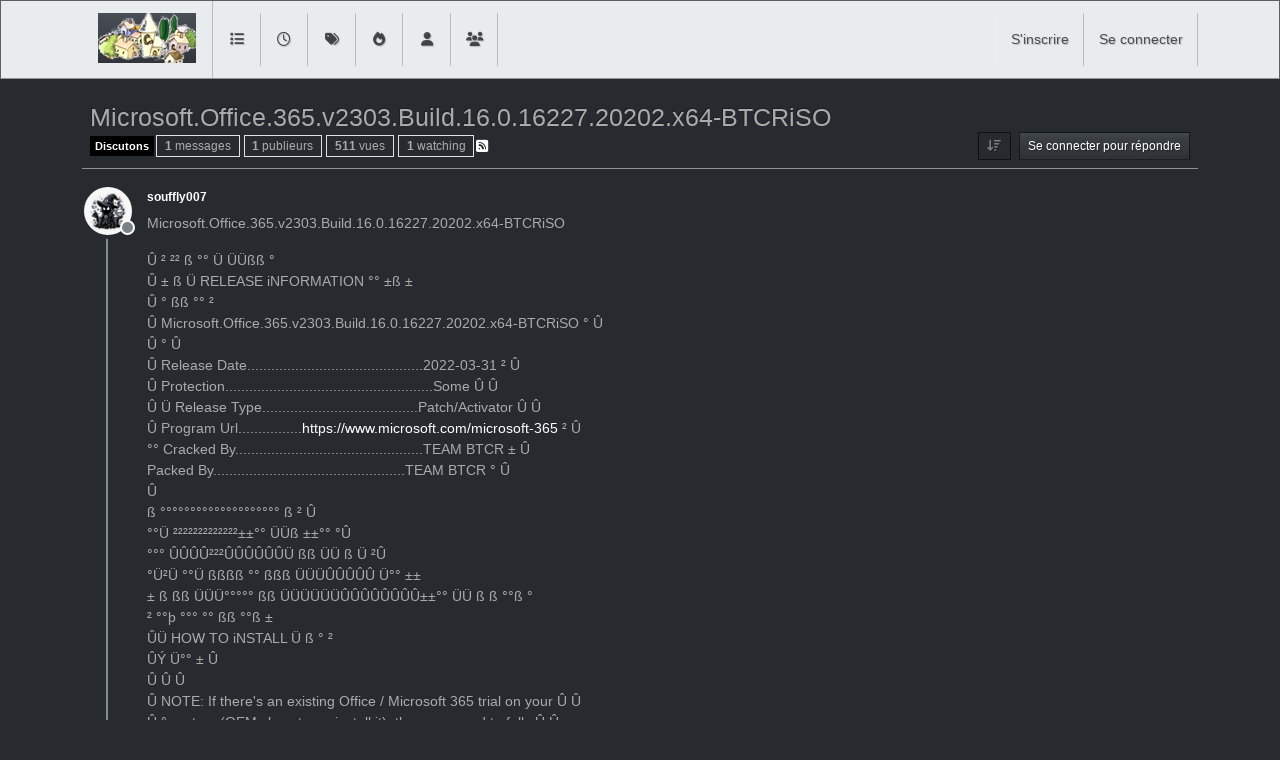

--- FILE ---
content_type: text/html; charset=utf-8
request_url: http://levillagedesgensbiens.fr/topic/142/microsoft-office-365-v2303-build-16-0-16227-20202-x64-btcriso
body_size: 13777
content:
<!DOCTYPE html>
<html lang="fr" data-dir="ltr" style="direction: ltr;">
<head>
<title>Microsoft.Office.365.v2303.Build.16.0.16227.20202.x64-BTCRiSO | Le Village</title>
<meta name="viewport" content="width&#x3D;device-width, initial-scale&#x3D;1.0" />
	<meta name="content-type" content="text/html; charset=UTF-8" />
	<meta name="apple-mobile-web-app-capable" content="yes" />
	<meta name="mobile-web-app-capable" content="yes" />
	<meta property="og:site_name" content="Le Village" />
	<meta name="msapplication-badge" content="frequency=30; polling-uri=http://levillagedesgensbiens.fr/sitemap.xml" />
	<meta name="theme-color" content="#ffffff" />
	<meta name="msapplication-square150x150logo" content="/assets/uploads/system/site-logo.jpg" />
	<meta name="title" content="Microsoft.Office.365.v2303.Build.16.0.16227.20202.x64-BTCRiSO" />
	<meta property="og:title" content="Microsoft.Office.365.v2303.Build.16.0.16227.20202.x64-BTCRiSO" />
	<meta property="og:type" content="article" />
	<meta property="article:published_time" content="2023-05-10T16:54:57.697Z" />
	<meta property="article:modified_time" content="2023-05-10T16:54:57.697Z" />
	<meta property="article:section" content="Discutons" />
	<meta name="description" content="Microsoft.Office.365.v2303.Build.16.0.16227.20202.x64-BTCRiSO Û ² ²² ß °° Ü ÜÜßß ° Û ± ß Ü RELEASE iNFORMATION °° ±ß ± Û ° ßß °° ² Û Microsoft.Office.365.v23..." />
	<meta property="og:description" content="Microsoft.Office.365.v2303.Build.16.0.16227.20202.x64-BTCRiSO Û ² ²² ß °° Ü ÜÜßß ° Û ± ß Ü RELEASE iNFORMATION °° ±ß ± Û ° ßß °° ² Û Microsoft.Office.365.v23..." />
	<meta property="og:image" content="http://levillagedesgensbiens.fr&#x2F;assets&#x2F;uploads&#x2F;category&#x2F;category-6.gif" />
	<meta property="og:image:url" content="http://levillagedesgensbiens.fr&#x2F;assets&#x2F;uploads&#x2F;category&#x2F;category-6.gif" />
	<meta property="og:image" content="http://levillagedesgensbiens.fr/assets/uploads/profile/uid-1/1-profileavatar-1749051342059.jpeg" />
	<meta property="og:image:url" content="http://levillagedesgensbiens.fr/assets/uploads/profile/uid-1/1-profileavatar-1749051342059.jpeg" />
	<meta property="og:image" content="http://levillagedesgensbiens.fr/assets/uploads/system/site-logo.jpg" />
	<meta property="og:image:url" content="http://levillagedesgensbiens.fr/assets/uploads/system/site-logo.jpg" />
	<meta property="og:image:width" content="98" />
	<meta property="og:image:height" content="50" />
	<meta property="og:url" content="http://levillagedesgensbiens.fr/topic/142/microsoft-office-365-v2303-build-16-0-16227-20202-x64-btcriso" />
	
<link rel="stylesheet" type="text/css" href="/assets/client-slate.css?v=cd6fede1526" />
<link rel="icon" type="image/x-icon" href="/assets/uploads/system/favicon.ico?v&#x3D;cd6fede1526" />
	<link rel="manifest" href="/manifest.webmanifest" crossorigin="use-credentials" />
	<link rel="search" type="application/opensearchdescription+xml" title="Le Village" href="/osd.xml" />
	<link rel="apple-touch-icon" href="/assets/images/touch/512.png" />
	<link rel="icon" sizes="36x36" href="/assets/images/touch/36.png" />
	<link rel="icon" sizes="48x48" href="/assets/images/touch/48.png" />
	<link rel="icon" sizes="72x72" href="/assets/images/touch/72.png" />
	<link rel="icon" sizes="96x96" href="/assets/images/touch/96.png" />
	<link rel="icon" sizes="144x144" href="/assets/images/touch/144.png" />
	<link rel="icon" sizes="192x192" href="/assets/images/touch/192.png" />
	<link rel="icon" sizes="512x512" href="/assets/images/touch/512.png" />
	<link rel="prefetch" href="/assets/src/modules/composer.js?v&#x3D;cd6fede1526" />
	<link rel="prefetch" href="/assets/src/modules/composer/uploads.js?v&#x3D;cd6fede1526" />
	<link rel="prefetch" href="/assets/src/modules/composer/drafts.js?v&#x3D;cd6fede1526" />
	<link rel="prefetch" href="/assets/src/modules/composer/tags.js?v&#x3D;cd6fede1526" />
	<link rel="prefetch" href="/assets/src/modules/composer/categoryList.js?v&#x3D;cd6fede1526" />
	<link rel="prefetch" href="/assets/src/modules/composer/resize.js?v&#x3D;cd6fede1526" />
	<link rel="prefetch" href="/assets/src/modules/composer/autocomplete.js?v&#x3D;cd6fede1526" />
	<link rel="prefetch" href="/assets/templates/composer.tpl?v&#x3D;cd6fede1526" />
	<link rel="prefetch" href="/assets/language/fr/topic.json?v&#x3D;cd6fede1526" />
	<link rel="prefetch" href="/assets/language/fr/modules.json?v&#x3D;cd6fede1526" />
	<link rel="prefetch" href="/assets/language/fr/tags.json?v&#x3D;cd6fede1526" />
	<link rel="prefetch stylesheet" href="/assets/plugins/nodebb-plugin-markdown/styles/default.css" />
	<link rel="prefetch" href="/assets/language/fr/markdown.json?v&#x3D;cd6fede1526" />
	<link rel="stylesheet" href="http://levillagedesgensbiens.fr/assets/plugins/nodebb-plugin-emoji/emoji/styles.css?v&#x3D;cd6fede1526" />
	<link rel="canonical" href="http://levillagedesgensbiens.fr/topic/142/microsoft-office-365-v2303-build-16-0-16227-20202-x64-btcriso" />
	<link rel="alternate" type="application/rss+xml" href="/topic/142.rss" />
	<link rel="up" href="http://levillagedesgensbiens.fr/category/6/discutons" />
	<link rel="author" href="http://levillagedesgensbiens.fr/user/souffly007" />
	
<script>
var config = JSON.parse('{"relative_path":"","upload_url":"/assets/uploads","asset_base_url":"/assets","assetBaseUrl":"/assets","siteTitle":"Le Village","browserTitle":"Le Village","description":"","keywords":"","brand:logo":"&#x2F;assets&#x2F;uploads&#x2F;system&#x2F;site-logo.jpg","titleLayout":"&#123;pageTitle&#125; | &#123;browserTitle&#125;","showSiteTitle":false,"maintenanceMode":false,"postQueue":0,"minimumTitleLength":3,"maximumTitleLength":255,"minimumPostLength":8,"maximumPostLength":32767,"minimumTagsPerTopic":0,"maximumTagsPerTopic":5,"minimumTagLength":3,"maximumTagLength":15,"undoTimeout":0,"useOutgoingLinksPage":false,"allowGuestHandles":false,"allowTopicsThumbnail":true,"usePagination":false,"disableChat":false,"disableChatMessageEditing":false,"maximumChatMessageLength":1000,"socketioTransports":["polling","websocket"],"socketioOrigins":"http://levillagedesgensbiens.fr:*","websocketAddress":"","maxReconnectionAttempts":5,"reconnectionDelay":1500,"topicsPerPage":20,"postsPerPage":20,"maximumFileSize":2048,"theme:id":"nodebb-theme-persona","theme:src":"https://cdn.jsdelivr.net/npm/bootswatch@5.2.3/dist/slate/bootstrap.min.css","defaultLang":"fr","userLang":"fr","loggedIn":false,"uid":-1,"cache-buster":"v=cd6fede1526","topicPostSort":"oldest_to_newest","categoryTopicSort":"recently_replied","csrf_token":false,"searchEnabled":true,"searchDefaultInQuick":"titles","bootswatchSkin":"slate","composer:showHelpTab":true,"enablePostHistory":true,"timeagoCutoff":30,"timeagoCodes":["af","am","ar","az-short","az","be","bg","bs","ca","cs","cy","da","de-short","de","dv","el","en-short","en","es-short","es","et","eu","fa-short","fa","fi","fr-short","fr","gl","he","hr","hu","hy","id","is","it-short","it","ja","jv","ko","ky","lt","lv","mk","nl","no","pl","pt-br-short","pt-br","pt-short","pt","ro","rs","ru","rw","si","sk","sl","sq","sr","sv","th","tr-short","tr","uk","ur","uz","vi","zh-CN","zh-TW"],"cookies":{"enabled":true,"message":"[[global:cookies.message]]","dismiss":"[[global:cookies.accept]]","link":"[[global:cookies.learn-more]]","link_url":"https:&#x2F;&#x2F;www.cookiesandyou.com"},"thumbs":{"size":512},"emailPrompt":1,"useragent":{"isSafari":false},"fontawesome":{"pro":false,"styles":["solid","brands","regular"],"version":"6.7.2"},"activitypub":{"probe":0},"acpLang":"undefined","topicSearchEnabled":false,"disableCustomUserSkins":true,"defaultBootswatchSkin":"slate","composer-default":{},"hideSubCategories":false,"hideCategoryLastPost":false,"enableQuickReply":false,"markdown":{"highlight":1,"hljsLanguages":["common"],"theme":"default.css","defaultHighlightLanguage":"","externalMark":false},"emojiCustomFirst":false,"spam-be-gone":{},"sso-google":{"style":"light"},"2factor":{"hasKey":false},"google-analytics":{"displayFeatures":"off","ga4id":"374249113","id":"","useUA":"off"},"web-push":{"vapidKey":"BK6P1UXGI12JOEd78JTstgxVqeMAqerkQnGCbXYZO6KQh8b1SHnaqbm3wqoEVPIppLI8Fs8zVOR1GMRk-DhJn88"}}');
var app = {
user: JSON.parse('{"uid":-1,"username":"Invité","displayname":"Invité","userslug":"","fullname":"Invité","email":"","icon:text":"?","icon:bgColor":"#aaa","groupTitle":"","groupTitleArray":[],"status":"offline","reputation":0,"email:confirmed":false,"unreadData":{"":{},"new":{},"watched":{},"unreplied":{}},"isAdmin":false,"isGlobalMod":false,"isMod":false,"privileges":{"chat":false,"chat:privileged":false,"upload:post:image":false,"upload:post:file":false,"signature":false,"invite":false,"group:create":false,"search:content":false,"search:users":false,"search:tags":false,"view:users":true,"view:tags":true,"view:groups":true,"local:login":false,"ban":false,"mute":false,"view:users:info":false},"blocks":[],"timeagoCode":"fr","offline":true,"lastRoomId":null,"isEmailConfirmSent":false}')
};
document.documentElement.style.setProperty('--panel-offset', `${localStorage.getItem('panelOffset') || 0}px`);
</script>




</head>
<body class="page-topic page-topic-142 page-topic-microsoft-office-365-v2303-build-16-0-16227-20202-x64-btcriso template-topic page-topic-category-6 page-topic-category-discutons parent-category-6 page-status-200 theme-persona user-guest skin-slate">
<nav id="menu" class="slideout-menu hidden">
<section class="menu-section" data-section="navigation">
<ul class="menu-section-list text-bg-dark list-unstyled"></ul>
</section>
</nav>
<nav id="chats-menu" class="slideout-menu hidden">

</nav>
<main id="panel" class="slideout-panel">
<nav class="navbar sticky-top navbar-expand-lg bg-light header border-bottom py-0" id="header-menu" component="navbar">
<div class="container-lg justify-content-start flex-nowrap">
<div class="d-flex align-items-center me-auto" style="min-width: 0px;">
<button type="button" class="navbar-toggler border-0" id="mobile-menu">
<i class="fa fa-lg fa-fw fa-bars unread-count" ></i>
<span component="unread/icon" class="notification-icon fa fa-fw fa-book unread-count" data-content="0" data-unread-url="/unread"></span>
</button>
<div class="d-inline-flex align-items-center" style="min-width: 0px;">

<a class="navbar-brand" href="/">
<img alt="" class=" forum-logo d-inline-block align-text-bottom" src="/assets/uploads/system/site-logo.jpg?v=cd6fede1526" />
</a>


</div>
</div>


<div component="navbar/title" class="visible-xs hidden">
<span></span>
</div>
<div id="nav-dropdown" class="collapse navbar-collapse d-none d-lg-block">
<ul id="main-nav" class="navbar-nav me-auto mb-2 mb-lg-0">


<li class="nav-item " title="Catégories">
<a class="nav-link navigation-link "
 href="&#x2F;categories" >

<i class="fa fa-fw fa-list" data-content=""></i>


<span class="visible-xs-inline">Catégories</span>


</a>

</li>



<li class="nav-item " title="Récent">
<a class="nav-link navigation-link "
 href="&#x2F;recent" >

<i class="fa fa-fw fa-clock-o" data-content=""></i>


<span class="visible-xs-inline">Récent</span>


</a>

</li>



<li class="nav-item " title="Mots-clés">
<a class="nav-link navigation-link "
 href="&#x2F;tags" >

<i class="fa fa-fw fa-tags" data-content=""></i>


<span class="visible-xs-inline">Mots-clés</span>


</a>

</li>



<li class="nav-item " title="Populaire">
<a class="nav-link navigation-link "
 href="&#x2F;popular" >

<i class="fa fa-fw fa-fire" data-content=""></i>


<span class="visible-xs-inline">Populaire</span>


</a>

</li>



<li class="nav-item " title="Utilisateurs">
<a class="nav-link navigation-link "
 href="&#x2F;users" >

<i class="fa fa-fw fa-user" data-content=""></i>


<span class="visible-xs-inline">Utilisateurs</span>


</a>

</li>



<li class="nav-item " title="Groupes">
<a class="nav-link navigation-link "
 href="&#x2F;groups" >

<i class="fa fa-fw fa-group" data-content=""></i>


<span class="visible-xs-inline">Groupes</span>


</a>

</li>


</ul>
<ul class="navbar-nav mb-2 mb-lg-0 hidden-xs">
<li class="nav-item">
<a href="#" id="reconnect" class="nav-link hide" title="Il semble que votre connexion à  Le Village ait été perdue, veuillez patienter pendant que nous vous reconnectons.">
<i class="fa fa-check"></i>
</a>
</li>
</ul>



<ul id="logged-out-menu" class="navbar-nav me-0 mb-2 mb-lg-0 align-items-center">

<li class="nav-item">
<a class="nav-link" href="/register">
<i class="fa fa-pencil fa-fw d-inline-block d-sm-none"></i>
<span>S'inscrire</span>
</a>
</li>

<li class="nav-item">
<a class="nav-link" href="/login">
<i class="fa fa-sign-in fa-fw d-inline-block d-sm-none"></i>
<span>Se connecter</span>
</a>
</li>
</ul>


</div>
</div>
</nav>
<script>
const rect = document.getElementById('header-menu').getBoundingClientRect();
const offset = Math.max(0, rect.bottom);
document.documentElement.style.setProperty('--panel-offset', offset + `px`);
</script>
<div class="container-lg pt-3" id="content">
<noscript>
<div class="alert alert-danger">
<p>
Your browser does not seem to support JavaScript. As a result, your viewing experience will be diminished, and you have been placed in <strong>read-only mode</strong>.
</p>
<p>
Please download a browser that supports JavaScript, or enable it if it's disabled (i.e. NoScript).
</p>
</div>
</noscript>
<div data-widget-area="header">

</div>
<div class="row mb-5">
<div class="topic col-lg-12" itemid="/topic/142/microsoft-office-365-v2303-build-16-0-16227-20202-x64-btcriso" itemscope itemtype="https://schema.org/DiscussionForumPosting">
<meta itemprop="headline" content="Microsoft.Office.365.v2303.Build.16.0.16227.20202.x64-BTCRiSO">
<meta itemprop="text" content="Microsoft.Office.365.v2303.Build.16.0.16227.20202.x64-BTCRiSO">
<meta itemprop="url" content="/topic/142/microsoft-office-365-v2303-build-16-0-16227-20202-x64-btcriso">
<meta itemprop="datePublished" content="2023-05-10T16:54:57.697Z">
<meta itemprop="dateModified" content="2023-05-10T16:54:57.697Z">
<div itemprop="author" itemscope itemtype="https://schema.org/Person">
<meta itemprop="name" content="souffly007">
<meta itemprop="url" content="/user/souffly007">
</div>
<div class="topic-header sticky-top mb-3 bg-body">
<div class="d-flex flex-wrap gap-3 border-bottom p-2">
<div class="d-flex flex-column gap-2 flex-grow-1">
<h1 component="post/header" class="mb-0" itemprop="name">
<div class="topic-title d-flex">
<span class="fs-3" component="topic/title">Microsoft.Office.365.v2303.Build.16.0.16227.20202.x64-BTCRiSO</span>
</div>
</h1>
<div class="topic-info d-flex gap-2 align-items-center flex-wrap">
<span component="topic/labels" class="d-flex gap-2 hidden">
<span component="topic/scheduled" class="badge badge border border-gray-300 text-body hidden">
<i class="fa fa-clock-o"></i> Planifier
</span>
<span component="topic/pinned" class="badge badge border border-gray-300 text-body hidden">
<i class="fa fa-thumb-tack"></i> Épinglé
</span>
<span component="topic/locked" class="badge badge border border-gray-300 text-body hidden">
<i class="fa fa-lock"></i> Verrouillé
</span>
<a component="topic/moved" href="/category/" class="badge badge border border-gray-300 text-body text-decoration-none hidden">
<i class="fa fa-arrow-circle-right"></i> Déplacé
</a>

</span>
<a href="/category/6/discutons" class="badge px-1 text-truncate text-decoration-none border" style="color: #ffffff;background-color: #000000;border-color: #000000!important; max-width: 70vw;">
			
			Discutons
		</a>
<div data-tid="142" component="topic/tags" class="lh-1 tags tag-list d-flex flex-wrap hidden-xs hidden-empty gap-2"></div>
<div class="d-flex gap-2"><span class="badge text-body border border-gray-300 stats text-xs">
<i class="fa-regular fa-fw fa-message visible-xs-inline" title="Messages"></i>
<span component="topic/post-count" title="1" class="fw-bold">1</span>
<span class="hidden-xs text-lowercase fw-normal">Messages</span>
</span>
<span class="badge text-body border border-gray-300 stats text-xs">
<i class="fa fa-fw fa-user visible-xs-inline" title="Publieurs"></i>
<span title="1" class="fw-bold">1</span>
<span class="hidden-xs text-lowercase fw-normal">Publieurs</span>
</span>
<span class="badge text-body border border-gray-300 stats text-xs">
<i class="fa fa-fw fa-eye visible-xs-inline" title="Vues"></i>
<span class="fw-bold" title="511">511</span>
<span class="hidden-xs text-lowercase fw-normal">Vues</span>
</span>

<span class="badge text-body border border-gray-300 stats text-xs">
<i class="fa fa-fw fa-bell-o visible-xs-inline" title="Watching"></i>
<span class="fw-bold" title="511">1</span>
<span class="hidden-xs text-lowercase fw-normal">Watching</span>
</span>
</div>

<a class="hidden-xs" target="_blank" href="/topic/142.rss"><i class="fa fa-rss-square"></i></a>


<div class="ms-auto">
<div class="topic-main-buttons float-end d-inline-block">
<span class="loading-indicator btn float-start hidden" done="0">
<span class="hidden-xs">Charger plus de messages</span> <i class="fa fa-refresh fa-spin"></i>
</span>


<div title="Trier" class="btn-group bottom-sheet hidden-xs" component="thread/sort">
<button class="btn btn-sm btn-ghost dropdown-toggle" data-bs-toggle="dropdown" aria-haspopup="true" aria-expanded="false" aria-label="Option de tri des messages, Du plus ancien au plus récent">
<i class="fa fa-fw fa-arrow-down-wide-short text-secondary"></i></button>
<ul class="dropdown-menu dropdown-menu-end p-1 text-sm" role="menu">
<li>
<a class="dropdown-item rounded-1 d-flex align-items-center gap-2" href="#" class="oldest_to_newest" data-sort="oldest_to_newest" role="menuitem">
<span class="flex-grow-1">Du plus ancien au plus récent</span>
<i class="flex-shrink-0 fa fa-fw text-secondary"></i>
</a>
</li>
<li>
<a class="dropdown-item rounded-1 d-flex align-items-center gap-2" href="#" class="newest_to_oldest" data-sort="newest_to_oldest" role="menuitem">
<span class="flex-grow-1">Du plus récent au plus ancien</span>
<i class="flex-shrink-0 fa fa-fw text-secondary"></i>
</a>
</li>
<li>
<a class="dropdown-item rounded-1 d-flex align-items-center gap-2" href="#" class="most_votes" data-sort="most_votes" role="menuitem">
<span class="flex-grow-1">Les plus votés</span>
<i class="flex-shrink-0 fa fa-fw text-secondary"></i>
</a>
</li>
</ul>
</div>
<div class="d-inline-block">

</div>
<div component="topic/reply/container" class="btn-group bottom-sheet hidden">
<a href="/compose?tid=142" class="btn btn-sm btn-primary" component="topic/reply" data-ajaxify="false" role="button"><i class="fa fa-reply visible-xs-inline"></i><span class="visible-sm-inline visible-md-inline visible-lg-inline"> Répondre</span></a>
<button type="button" class="btn btn-sm btn-primary dropdown-toggle" data-bs-toggle="dropdown" aria-haspopup="true" aria-expanded="false">
<span class="caret"></span>
</button>
<ul class="dropdown-menu dropdown-menu-end" role="menu">
<li><a class="dropdown-item" href="#" component="topic/reply-as-topic" role="menuitem">Répondre à l'aide d'un nouveau sujet</a></li>
</ul>
</div>


<a component="topic/reply/guest" href="/login" class="btn btn-sm btn-primary">Se connecter pour répondre</a>


</div>
</div>
</div>
</div>
<div class="d-flex flex-wrap gap-2 align-items-center hidden-empty" component="topic/thumb/list"></div>
</div>
</div>



<div component="topic/deleted/message" class="alert alert-warning d-flex justify-content-between flex-wrap hidden">
<span>Ce sujet a été supprimé. Seuls les utilisateurs avec les droits d'administration peuvent le voir.</span>
<span>

</span>
</div>

<ul component="topic" class="posts timeline" data-tid="142" data-cid="6">

<li component="post" class="  topic-owner-post" data-index="0" data-pid="410" data-uid="1" data-timestamp="1683737697697" data-username="souffly007" data-userslug="souffly007" itemprop="comment" itemtype="http://schema.org/Comment" itemscope>
<a component="post/anchor" data-index="0" id="1"></a>
<meta itemprop="datePublished" content="2023-05-10T16:54:57.697Z">
<meta itemprop="dateModified" content="">

<div class="clearfix post-header">
<div class="icon float-start">
<a href="/user/souffly007">
<img title="souffly007" data-uid="1" class="avatar  avatar-rounded" alt="souffly007" loading="lazy" component="user/picture" src="/assets/uploads/profile/uid-1/1-profileavatar-1749051342059.jpeg" style="--avatar-size: 48px;" onError="this.remove()" itemprop="image" /><span title="souffly007" data-uid="1" class="avatar  avatar-rounded" component="user/picture" style="--avatar-size: 48px; background-color: #673ab7">S</span>

<span component="user/status" class="position-absolute top-100 start-100 border border-white border-2 rounded-circle status offline"><span class="visually-hidden">Hors-ligne</span></span>

</a>
</div>
<small class="d-flex">
<div class="d-flex align-items-center gap-1 flex-wrap w-100">
<strong class="text-nowrap" itemprop="author" itemscope itemtype="https://schema.org/Person">
<meta itemprop="name" content="souffly007">
<meta itemprop="url" content="/user/souffly007">
<a href="/user/souffly007" data-username="souffly007" data-uid="1">souffly007</a>
</strong>


<span class="visible-xs-inline-block visible-sm-inline-block visible-md-inline-block visible-lg-inline-block">

<span>

</span>
</span>
<div class="d-flex align-items-center gap-1 flex-grow-1 justify-content-end">
<span>
<i component="post/edit-indicator" class="fa fa-pencil-square edit-icon hidden"></i>
<span data-editor="" component="post/editor" class="hidden">dernière édition par  <span class="timeago" title="Invalid Date"></span></span>
<span class="visible-xs-inline-block visible-sm-inline-block visible-md-inline-block visible-lg-inline-block">
<a class="permalink text-muted" href="/post/410"><span class="timeago" title="2023-05-10T16:54:57.697Z"></span></a>
</span>
</span>
<span class="bookmarked"><i class="fa fa-bookmark-o"></i></span>
</div>
</div>
</small>
</div>
<br />
<div class="content" component="post/content" itemprop="text">
<p dir="auto">Microsoft.Office.365.v2303.Build.16.0.16227.20202.x64-BTCRiSO</p>
<p dir="auto">Û ² ²² ß °° Ü ÜÜßß °<br />
Û ± ß Ü RELEASE iNFORMATION °° ±ß ±<br />
Û ° ßß °° ²<br />
Û Microsoft.Office.365.v2303.Build.16.0.16227.20202.x64-BTCRiSO ° Û<br />
Û ° Û<br />
Û Release Date............................................2022-03-31 ² Û<br />
Û Protection....................................................Some Û Û<br />
Û Ü Release Type.......................................Patch/Activator Û Û<br />
Û Program Url................<a href="https://www.microsoft.com/microsoft-365" rel="nofollow ugc">https://www.microsoft.com/microsoft-365</a> ² Û<br />
°° Cracked By...............................................TEAM BTCR ± Û<br />
Packed By................................................TEAM BTCR ° Û<br />
Û<br />
ß °°°°°°°°°°°°°°°°°°°° ß ² Û<br />
°°Ü ²²²²²²²²²²²²²±±°° ÜÜß ±±°° °Û<br />
°°° ÛÛÛÛ²²²ÛÛÛÛÛÛÜ ßß ÜÜ ß Ü ²Û<br />
°Ü²Ü °°Ü ßßßß °° ßßß ÜÜÜÛÛÛÛÛ Ü°° ±±<br />
± ß ßß ÜÜÜ°°°°° ßß ÜÜÜÜÜÜÛÛÛÛÛÛÛÛ±±°° ÜÜ ß ß °°ß °<br />
² °°þ °°° °° ßß °°ß ±<br />
ÛÜ HOW TO iNSTALL Ü ß ° ²<br />
ÛÝ Ü°° ± Û<br />
Û Û Û<br />
Û NOTE: If there's an existing Office / Microsoft 365 trial on your Û Û<br />
Û ° system (OEMs love to preinstall it), then you need to fully Û Û<br />
Û ± uninstall it: Û Û<br />
Û ± - First run "RemoveTrialLicenses.exe" Û Û<br />
Û ± - Then fully uninstall the existing installation. Û Û<br />
Û ± Û Û<br />
Û ± You CAN however slap this bad boy on top of an existing BTCRiSO Û Û<br />
Û ± office 365 install. Û Û<br />
Û ± Û Û<br />
Û ± (1) Run setup. Û Û<br />
Û ± (2) Click "install" and let the install run to completion. Û Û<br />
Û ± This means a notification and dialog should show saying install Û Û<br />
Û ± is complete. Û Û<br />
Û ± (3) Click "patch" in our installer to apply the crack. Û Û<br />
Û ± (4) Enjoy! Û Û<br />
Û ± Û Û<br />
Û ± Please note: Û Û<br />
Û ± When you run an Office application for the first time, there may Û Û<br />
Û ± be a dialog that pops up offering to start a trial. Û Û<br />
Û ± Choose to accept/start the trial. Û Û<br />
Û ± Û Û<br />
Û ± This will install "MondoRetail" edition, which is the only edition Û Û<br />
Û ± that contains everything, including Visio and Project. Û Û<br />
Û ± You can run the installer again to install or remove additional Û Û<br />
Û ± components; but every time you do so, you need to apply the crack Û Û<br />
Û ± again. Û Û<br />
Û ± Û Û<br />
Û ± For additional languages (non-English), you can install the Û Û<br />
Û ± language pack from MS website (for "Microsoft 365 subscription"). Û Û<br />
Û ± The crack will need to be reapplied after installing language packs. Û Û<br />
Û ± Û Û<br />
Û ± Office Lime is the "internal" UI testing tool. Û Û<br />
Û ± It requires the en-US language pack, and will crash on start if Û Û<br />
Û ± it's not present. Û Û<br />
Û ± Û Û<br />
Û ° Û ²<br />
ÛÝ Ü Ü°°°°°°°°°°°°°°°°°°° ß Û ±<br />
²ß °° ±±±±±±±±±±±±±±±±±±±± °°ß °° Û °<br />
± ß ²²²ÛÛÛÛÛÛÛÛÛ²²²²²²²² °°ß ß Û<br />
² °° ß ÛÛÛÛÛÛÛÛÛÛÛÛÛÛÛÛÛÛÛÛ ÜÜ ß Üß Û</p>
<p dir="auto">3.5 Go !</p>
<p dir="auto"><a href="%5Bhttps://send.cm/3mkwnigww3bg/Microsoft.Office.365.v2303.Build.16.0.16227.20202.x64-BTCRiSO.part1.rar">Partie une</a><br />
<a href="https://send.cm/15u10ercbz81/Microsoft.Office.365.v2303.Build.16.0.16227.20202.x64-BTCRiSO.part2.rar" rel="nofollow ugc">Partie deux</a></p>

</div>
<div class="post-footer">

<div component="post/signature" data-uid="1" class="post-signature"><p dir="auto"><strong>l'amitié est un joyau si rare que seul le coeur pouvait lui servir d'écrin</strong><br />
<img src="https://levillagedesgensbiens.fr/assets/uploads/files/1618331667538-signature.gif" alt="text alternatif" class=" img-fluid img-markdown" /></p>
</div>

<div class="clearfix">

<a component="post/reply-count" data-target-component="post/replies/container" href="#" class="threaded-replies user-select-none float-start text-muted hidden">
<span component="post/reply-count/avatars" class="avatars d-inline-flex gap-1 align-items-top hidden-xs ">


</span>
<span class="replies-count small" component="post/reply-count/text" data-replies="0">1 réponse</span>
<span class="replies-last hidden-xs small">Dernière réponse <span class="timeago" title=""></span></span>
<i class="fa fa-fw fa-chevron-down" component="post/replies/open"></i>
</a>

<small class="d-flex justify-content-end align-items-center gap-1" component="post/actions">
<!-- This partial intentionally left blank; overwritten by nodebb-plugin-reactions -->
<span class="post-tools">
<a component="post/reply" href="#" class="btn btn-sm btn-link user-select-none hidden">Répondre</a>
<a component="post/quote" href="#" class="btn btn-sm btn-link user-select-none hidden">Citer</a>
</span>


<span class="votes">
<a component="post/upvote" href="#" class="btn btn-sm btn-link ">
<i class="fa fa-chevron-up"></i>
</a>
<span class="btn btn-sm btn-link" component="post/vote-count" data-votes="0">0</span>

<a component="post/downvote" href="#" class="btn btn-sm btn-link ">
<i class="fa fa-chevron-down"></i>
</a>

</span>

<span component="post/tools" class="dropdown bottom-sheet d-inline-block hidden">
<a class="btn btn-link btn-sm dropdown-toggle" href="#" data-bs-toggle="dropdown" aria-haspopup="true" aria-expanded="false"><i class="fa fa-fw fa-ellipsis-v"></i></a>
<ul class="dropdown-menu dropdown-menu-end p-1 text-sm" role="menu"></ul>
</span>
</small>
</div>
<div component="post/replies/container"></div>
</div>

</li>




</ul>



<div class="pagination-block border border-1 text-bg-light text-center">
<div class="progress-bar bg-info"></div>
<div class="wrapper dropup">
<i class="fa fa-2x fa-angle-double-up pointer fa-fw pagetop"></i>
<a href="#" class="text-reset dropdown-toggle d-inline-block text-decoration-none" data-bs-toggle="dropdown" data-bs-reference="parent" aria-haspopup="true" aria-expanded="false">
<span class="pagination-text"></span>
</a>
<i class="fa fa-2x fa-angle-double-down pointer fa-fw pagebottom"></i>
<ul class="dropdown-menu dropdown-menu-end" role="menu">
<li>
<div class="row">
<div class="col-8 post-content"></div>
<div class="col-4 text-end">
<div class="scroller-content">
<span class="pointer pagetop">Premier message <i class="fa fa-angle-double-up"></i></span>
<div class="scroller-container">
<div class="scroller-thumb">
<span class="thumb-text"></span>
<div class="scroller-thumb-icon"></div>
</div>
</div>
<span class="pointer pagebottom">Dernier message <i class="fa fa-angle-double-down"></i></span>
</div>
</div>
</div>
<div class="row">
<div class="col-6">
<button id="myNextPostBtn" class="btn btn-outline-secondary form-control" disabled>Aller à mon prochain message</button>
</div>
<div class="col-6">
<input type="number" class="form-control" id="indexInput" placeholder="Aller à l'index des messages">
</div>
</div>
</li>
</ul>
</div>
</div>
</div>
<div data-widget-area="sidebar" class="col-lg-3 col-sm-12 hidden">

</div>
</div>
<div data-widget-area="footer">

<center>Faire un don :<form action="https://www.paypal.com/donate" method="post" target="_blank">
<input type="hidden" name="hosted_button_id" value="SMXNV8UNNZTZ8" />
<input type="image" src="http://levillagedesgensbiens.fr/assets/uploads/files/paypal.png?v=2hfs7k5phpk" border="0" name="submit" title="PayPal - The safer, easier way to pay online!" alt="Donate with PayPal button" />
<img alt="" border="0" src="https://www.paypal.com/fr_FR/i/scr/pixel.gif" width="1" height="1" />
</form></center>

</div>

<noscript>
<nav component="pagination" class="pagination-container hidden" aria-label="Pagination">
<ul class="pagination hidden-xs justify-content-center">
<li class="page-item previous float-start disabled">
<a class="page-link" href="?" data-page="1" aria-label="Page précédente"><i class="fa fa-chevron-left"></i> </a>
</li>

<li class="page-item next float-end disabled">
<a class="page-link" href="?" data-page="1" aria-label="Page suivante"><i class="fa fa-chevron-right"></i></a>
</li>
</ul>
<ul class="pagination hidden-sm hidden-md hidden-lg justify-content-center">
<li class="page-item first disabled">
<a class="page-link" href="?" data-page="1" aria-label="Première page"><i class="fa fa-fast-backward"></i> </a>
</li>
<li class="page-item previous disabled">
<a class="page-link" href="?" data-page="1" aria-label="Page précédente"><i class="fa fa-chevron-left"></i> </a>
</li>
<li component="pagination/select-page" class="page-item page select-page">
<a class="page-link" href="#" aria-label="Aller à la page">1 / 1</a>
</li>
<li class="page-item next disabled">
<a class="page-link" href="?" data-page="1" aria-label="Page suivante"><i class="fa fa-chevron-right"></i></a>
</li>
<li class="page-item last disabled">
<a class="page-link" href="?" data-page="1" aria-label="Dernière page"><i class="fa fa-fast-forward"></i> </a>
</li>
</ul>
</nav>
</noscript>
<script id="ajaxify-data" type="application/json">{"cid":6,"lastposttime":1683737697697,"mainPid":410,"postcount":1,"slug":"142/microsoft-office-365-v2303-build-16-0-16227-20202-x64-btcriso","tid":142,"timestamp":1683737697697,"title":"Microsoft.Office.365.v2303.Build.16.0.16227.20202.x64-BTCRiSO","uid":1,"viewcount":511,"postercount":1,"followercount":1,"deleted":0,"locked":0,"pinned":0,"pinExpiry":0,"upvotes":0,"downvotes":0,"deleterUid":0,"titleRaw":"Microsoft.Office.365.v2303.Build.16.0.16227.20202.x64-BTCRiSO","timestampISO":"2023-05-10T16:54:57.697Z","scheduled":false,"lastposttimeISO":"2023-05-10T16:54:57.697Z","pinExpiryISO":"","votes":0,"teaserPid":null,"tags":[],"thumbs":[],"posts":[{"content":"<p dir=\"auto\">Microsoft.Office.365.v2303.Build.16.0.16227.20202.x64-BTCRiSO<\/p>\n<p dir=\"auto\">Û ² ²² ß °° Ü ÜÜßß °<br />\nÛ ± ß Ü RELEASE iNFORMATION °° ±ß ±<br />\nÛ ° ßß °° ²<br />\nÛ Microsoft.Office.365.v2303.Build.16.0.16227.20202.x64-BTCRiSO ° Û<br />\nÛ ° Û<br />\nÛ Release Date............................................2022-03-31 ² Û<br />\nÛ Protection....................................................Some Û Û<br />\nÛ Ü Release Type.......................................Patch/Activator Û Û<br />\nÛ Program Url................<a href=\"https://www.microsoft.com/microsoft-365\" rel=\"nofollow ugc\">https://www.microsoft.com/microsoft-365<\/a> ² Û<br />\n°° Cracked By...............................................TEAM BTCR ± Û<br />\nPacked By................................................TEAM BTCR ° Û<br />\nÛ<br />\nß °°°°°°°°°°°°°°°°°°°° ß ² Û<br />\n°°Ü ²²²²²²²²²²²²²±±°° ÜÜß ±±°° °Û<br />\n°°° ÛÛÛÛ²²²ÛÛÛÛÛÛÜ ßß ÜÜ ß Ü ²Û<br />\n°Ü²Ü °°Ü ßßßß °° ßßß ÜÜÜÛÛÛÛÛ Ü°° ±±<br />\n± ß ßß ÜÜÜ°°°°° ßß ÜÜÜÜÜÜÛÛÛÛÛÛÛÛ±±°° ÜÜ ß ß °°ß °<br />\n² °°þ °°° °° ßß °°ß ±<br />\nÛÜ HOW TO iNSTALL Ü ß ° ²<br />\nÛÝ Ü°° ± Û<br />\nÛ Û Û<br />\nÛ NOTE: If there's an existing Office / Microsoft 365 trial on your Û Û<br />\nÛ ° system (OEMs love to preinstall it), then you need to fully Û Û<br />\nÛ ± uninstall it: Û Û<br />\nÛ ± - First run \"RemoveTrialLicenses.exe\" Û Û<br />\nÛ ± - Then fully uninstall the existing installation. Û Û<br />\nÛ ± Û Û<br />\nÛ ± You CAN however slap this bad boy on top of an existing BTCRiSO Û Û<br />\nÛ ± office 365 install. Û Û<br />\nÛ ± Û Û<br />\nÛ ± (1) Run setup. Û Û<br />\nÛ ± (2) Click \"install\" and let the install run to completion. Û Û<br />\nÛ ± This means a notification and dialog should show saying install Û Û<br />\nÛ ± is complete. Û Û<br />\nÛ ± (3) Click \"patch\" in our installer to apply the crack. Û Û<br />\nÛ ± (4) Enjoy! Û Û<br />\nÛ ± Û Û<br />\nÛ ± Please note: Û Û<br />\nÛ ± When you run an Office application for the first time, there may Û Û<br />\nÛ ± be a dialog that pops up offering to start a trial. Û Û<br />\nÛ ± Choose to accept/start the trial. Û Û<br />\nÛ ± Û Û<br />\nÛ ± This will install \"MondoRetail\" edition, which is the only edition Û Û<br />\nÛ ± that contains everything, including Visio and Project. Û Û<br />\nÛ ± You can run the installer again to install or remove additional Û Û<br />\nÛ ± components; but every time you do so, you need to apply the crack Û Û<br />\nÛ ± again. Û Û<br />\nÛ ± Û Û<br />\nÛ ± For additional languages (non-English), you can install the Û Û<br />\nÛ ± language pack from MS website (for \"Microsoft 365 subscription\"). Û Û<br />\nÛ ± The crack will need to be reapplied after installing language packs. Û Û<br />\nÛ ± Û Û<br />\nÛ ± Office Lime is the \"internal\" UI testing tool. Û Û<br />\nÛ ± It requires the en-US language pack, and will crash on start if Û Û<br />\nÛ ± it's not present. Û Û<br />\nÛ ± Û Û<br />\nÛ ° Û ²<br />\nÛÝ Ü Ü°°°°°°°°°°°°°°°°°°° ß Û ±<br />\n²ß °° ±±±±±±±±±±±±±±±±±±±± °°ß °° Û °<br />\n± ß ²²²ÛÛÛÛÛÛÛÛÛ²²²²²²²² °°ß ß Û<br />\n² °° ß ÛÛÛÛÛÛÛÛÛÛÛÛÛÛÛÛÛÛÛÛ ÜÜ ß Üß Û<\/p>\n<p dir=\"auto\">3.5 Go !<\/p>\n<p dir=\"auto\"><a href=\"%5Bhttps://send.cm/3mkwnigww3bg/Microsoft.Office.365.v2303.Build.16.0.16227.20202.x64-BTCRiSO.part1.rar\">Partie une<\/a><br />\n<a href=\"https://send.cm/15u10ercbz81/Microsoft.Office.365.v2303.Build.16.0.16227.20202.x64-BTCRiSO.part2.rar\" rel=\"nofollow ugc\">Partie deux<\/a><\/p>\n","pid":410,"tid":142,"timestamp":1683737697697,"uid":1,"deleted":0,"upvotes":0,"downvotes":0,"deleterUid":0,"edited":0,"replies":{"hasMore":false,"hasSingleImmediateReply":false,"users":[],"text":"[[topic:one-reply-to-this-post]]","count":0},"bookmarks":0,"announces":0,"votes":0,"timestampISO":"2023-05-10T16:54:57.697Z","editedISO":"","attachments":[],"uploads":[],"index":0,"user":{"uid":1,"username":"souffly007","userslug":"souffly007","reputation":12,"postcount":489,"topiccount":286,"picture":"/assets/uploads/profile/uid-1/1-profileavatar-1749051342059.jpeg","signature":"<p dir=\"auto\"><strong>l'amitié est un joyau si rare que seul le coeur pouvait lui servir d'écrin<\/strong><br />\n<img src=\"https://levillagedesgensbiens.fr/assets/uploads/files/1618331667538-signature.gif\" alt=\"text alternatif\" class=\" img-fluid img-markdown\" /><\/p>\n","banned":false,"banned:expire":0,"status":"offline","lastonline":1768385672440,"groupTitle":"[\"\"]","mutedUntil":0,"displayname":"souffly007","groupTitleArray":[""],"icon:bgColor":"#673ab7","icon:text":"S","lastonlineISO":"2026-01-14T10:14:32.440Z","muted":false,"banned_until":0,"banned_until_readable":"Not Banned","isLocal":true,"selectedGroups":[],"custom_profile_info":[]},"editor":null,"bookmarked":false,"upvoted":false,"downvoted":false,"selfPost":false,"events":[],"topicOwnerPost":true,"display_edit_tools":false,"display_delete_tools":false,"display_moderator_tools":false,"display_move_tools":false,"display_post_menu":0}],"category":{"bgColor":"#000000","cid":6,"class":"col-md-3 col-xs-6","color":"#ffffff","description":"Un site, un log qui peut intéresser, une astuce,...","descriptionParsed":"<p dir=\"auto\">Un site, un log qui peut intéresser, une astuce,...<\/p>\n","disabled":0,"icon":"fa-nbb-none","imageClass":"cover","isSection":0,"link":"","name":"Discutons","numRecentReplies":1,"order":3,"parentCid":0,"post_count":221,"slug":"6/discutons","topic_count":186,"subCategoriesPerPage":10,"backgroundImage":"&#x2F;assets&#x2F;uploads&#x2F;category&#x2F;category-6.gif","handle":"discutons","minTags":0,"maxTags":5,"postQueue":0,"totalPostCount":221,"totalTopicCount":186},"tagWhitelist":[],"minTags":0,"maxTags":5,"thread_tools":[],"isFollowing":false,"isNotFollowing":true,"isIgnoring":false,"bookmark":null,"postSharing":[],"deleter":null,"merger":null,"forker":null,"related":[],"unreplied":true,"icons":[],"privileges":{"topics:reply":false,"topics:read":true,"topics:schedule":false,"topics:tag":false,"topics:delete":false,"posts:edit":false,"posts:history":false,"posts:upvote":false,"posts:downvote":false,"posts:delete":false,"posts:view_deleted":false,"read":true,"purge":false,"view_thread_tools":false,"editable":false,"deletable":false,"view_deleted":false,"view_scheduled":false,"isAdminOrMod":false,"disabled":0,"tid":"142","uid":-1},"topicStaleDays":60,"reputation:disabled":0,"downvote:disabled":0,"upvoteVisibility":"privileged","downvoteVisibility":"privileged","feeds:disableRSS":0,"signatures:hideDuplicates":0,"bookmarkThreshold":5,"necroThreshold":7,"postEditDuration":0,"postDeleteDuration":0,"scrollToMyPost":true,"updateUrlWithPostIndex":true,"allowMultipleBadges":false,"privateUploads":false,"showPostPreviewsOnHover":true,"sortOptionLabel":"[[topic:oldest-to-newest]]","rssFeedUrl":"/topic/142.rss","postIndex":1,"breadcrumbs":[{"text":"[[global:home]]","url":"http://levillagedesgensbiens.fr"},{"text":"Discutons","url":"http://levillagedesgensbiens.fr/category/6/discutons","cid":6},{"text":"Microsoft.Office.365.v2303.Build.16.0.16227.20202.x64-BTCRiSO"}],"author":{"username":"souffly007","userslug":"souffly007","uid":1,"displayname":"souffly007","isLocal":true},"pagination":{"prev":{"page":1,"active":false},"next":{"page":1,"active":false},"first":{"page":1,"active":true},"last":{"page":1,"active":true},"rel":[],"pages":[],"currentPage":1,"pageCount":1},"loggedIn":false,"loggedInUser":{"uid":-1,"username":"[[global:guest]]","picture":"","icon:text":"?","icon:bgColor":"#aaa"},"relative_path":"","template":{"name":"topic","topic":true},"url":"/topic/142/microsoft-office-365-v2303-build-16-0-16227-20202-x64-btcriso","bodyClass":"page-topic page-topic-142 page-topic-microsoft-office-365-v2303-build-16-0-16227-20202-x64-btcriso template-topic page-topic-category-6 page-topic-category-discutons parent-category-6 page-status-200 theme-persona user-guest","_header":{"tags":{"meta":[{"name":"viewport","content":"width&#x3D;device-width, initial-scale&#x3D;1.0"},{"name":"content-type","content":"text/html; charset=UTF-8","noEscape":true},{"name":"apple-mobile-web-app-capable","content":"yes"},{"name":"mobile-web-app-capable","content":"yes"},{"property":"og:site_name","content":"Le Village"},{"name":"msapplication-badge","content":"frequency=30; polling-uri=http://levillagedesgensbiens.fr/sitemap.xml","noEscape":true},{"name":"theme-color","content":"#ffffff"},{"name":"msapplication-square150x150logo","content":"/assets/uploads/system/site-logo.jpg","noEscape":true},{"name":"title","content":"Microsoft.Office.365.v2303.Build.16.0.16227.20202.x64-BTCRiSO"},{"property":"og:title","content":"Microsoft.Office.365.v2303.Build.16.0.16227.20202.x64-BTCRiSO"},{"property":"og:type","content":"article"},{"property":"article:published_time","content":"2023-05-10T16:54:57.697Z"},{"property":"article:modified_time","content":"2023-05-10T16:54:57.697Z"},{"property":"article:section","content":"Discutons"},{"name":"description","content":"Microsoft.Office.365.v2303.Build.16.0.16227.20202.x64-BTCRiSO Û ² ²² ß °° Ü ÜÜßß ° Û ± ß Ü RELEASE iNFORMATION °° ±ß ± Û ° ßß °° ² Û Microsoft.Office.365.v23..."},{"property":"og:description","content":"Microsoft.Office.365.v2303.Build.16.0.16227.20202.x64-BTCRiSO Û ² ²² ß °° Ü ÜÜßß ° Û ± ß Ü RELEASE iNFORMATION °° ±ß ± Û ° ßß °° ² Û Microsoft.Office.365.v23..."},{"property":"og:image","content":"http://levillagedesgensbiens.fr&#x2F;assets&#x2F;uploads&#x2F;category&#x2F;category-6.gif","noEscape":true},{"property":"og:image:url","content":"http://levillagedesgensbiens.fr&#x2F;assets&#x2F;uploads&#x2F;category&#x2F;category-6.gif","noEscape":true},{"property":"og:image","content":"http://levillagedesgensbiens.fr/assets/uploads/profile/uid-1/1-profileavatar-1749051342059.jpeg","noEscape":true},{"property":"og:image:url","content":"http://levillagedesgensbiens.fr/assets/uploads/profile/uid-1/1-profileavatar-1749051342059.jpeg","noEscape":true},{"property":"og:image","content":"http://levillagedesgensbiens.fr/assets/uploads/system/site-logo.jpg","noEscape":true},{"property":"og:image:url","content":"http://levillagedesgensbiens.fr/assets/uploads/system/site-logo.jpg","noEscape":true},{"property":"og:image:width","content":"98"},{"property":"og:image:height","content":"50"},{"content":"http://levillagedesgensbiens.fr/topic/142/microsoft-office-365-v2303-build-16-0-16227-20202-x64-btcriso","property":"og:url"}],"link":[{"rel":"icon","type":"image/x-icon","href":"/assets/uploads/system/favicon.ico?v&#x3D;cd6fede1526"},{"rel":"manifest","href":"/manifest.webmanifest","crossorigin":"use-credentials"},{"rel":"search","type":"application/opensearchdescription+xml","title":"Le Village","href":"/osd.xml"},{"rel":"apple-touch-icon","href":"/assets/images/touch/512.png"},{"rel":"icon","sizes":"36x36","href":"/assets/images/touch/36.png"},{"rel":"icon","sizes":"48x48","href":"/assets/images/touch/48.png"},{"rel":"icon","sizes":"72x72","href":"/assets/images/touch/72.png"},{"rel":"icon","sizes":"96x96","href":"/assets/images/touch/96.png"},{"rel":"icon","sizes":"144x144","href":"/assets/images/touch/144.png"},{"rel":"icon","sizes":"192x192","href":"/assets/images/touch/192.png"},{"rel":"icon","sizes":"512x512","href":"/assets/images/touch/512.png"},{"rel":"prefetch","href":"/assets/src/modules/composer.js?v&#x3D;cd6fede1526"},{"rel":"prefetch","href":"/assets/src/modules/composer/uploads.js?v&#x3D;cd6fede1526"},{"rel":"prefetch","href":"/assets/src/modules/composer/drafts.js?v&#x3D;cd6fede1526"},{"rel":"prefetch","href":"/assets/src/modules/composer/tags.js?v&#x3D;cd6fede1526"},{"rel":"prefetch","href":"/assets/src/modules/composer/categoryList.js?v&#x3D;cd6fede1526"},{"rel":"prefetch","href":"/assets/src/modules/composer/resize.js?v&#x3D;cd6fede1526"},{"rel":"prefetch","href":"/assets/src/modules/composer/autocomplete.js?v&#x3D;cd6fede1526"},{"rel":"prefetch","href":"/assets/templates/composer.tpl?v&#x3D;cd6fede1526"},{"rel":"prefetch","href":"/assets/language/fr/topic.json?v&#x3D;cd6fede1526"},{"rel":"prefetch","href":"/assets/language/fr/modules.json?v&#x3D;cd6fede1526"},{"rel":"prefetch","href":"/assets/language/fr/tags.json?v&#x3D;cd6fede1526"},{"rel":"prefetch stylesheet","type":"","href":"/assets/plugins/nodebb-plugin-markdown/styles/default.css"},{"rel":"prefetch","href":"/assets/language/fr/markdown.json?v&#x3D;cd6fede1526"},{"rel":"stylesheet","href":"http://levillagedesgensbiens.fr/assets/plugins/nodebb-plugin-emoji/emoji/styles.css?v&#x3D;cd6fede1526"},{"rel":"canonical","href":"http://levillagedesgensbiens.fr/topic/142/microsoft-office-365-v2303-build-16-0-16227-20202-x64-btcriso","noEscape":true},{"rel":"alternate","type":"application/rss+xml","href":"/topic/142.rss"},{"rel":"up","href":"http://levillagedesgensbiens.fr/category/6/discutons"},{"rel":"author","href":"http://levillagedesgensbiens.fr/user/souffly007"}]}},"widgets":{"footer":[{"html":"<center>Faire un don :<form action=\"https://www.paypal.com/donate\" method=\"post\" target=\"_blank\">\r\n<input type=\"hidden\" name=\"hosted_button_id\" value=\"SMXNV8UNNZTZ8\" />\r\n<input type=\"image\" src=\"http://levillagedesgensbiens.fr/assets/uploads/files/paypal.png?v=2hfs7k5phpk\" border=\"0\" name=\"submit\" title=\"PayPal - The safer, easier way to pay online!\" alt=\"Donate with PayPal button\" />\r\n<img alt=\"\" border=\"0\" src=\"https://www.paypal.com/fr_FR/i/scr/pixel.gif\" width=\"1\" height=\"1\" />\r\n<\/form><\/center>"}]}}</script></div><!-- /.container#content -->
</main>

<div id="taskbar" component="taskbar" class="taskbar fixed-bottom">
<div class="navbar-inner"><ul class="nav navbar-nav"></ul></div>
</div>
<script defer src="/assets/nodebb.min.js?v=cd6fede1526"></script>

<script>
if (document.readyState === 'loading') {
document.addEventListener('DOMContentLoaded', prepareFooter);
} else {
prepareFooter();
}
function prepareFooter() {

$(document).ready(function () {
app.coldLoad();
});
}
</script>
</body>
</html>

--- FILE ---
content_type: application/javascript; charset=UTF-8
request_url: http://levillagedesgensbiens.fr/assets/nodebb.min.js?v=cd6fede1526
body_size: 429398
content:
(()=>{var Co={2686:((z,R,b)=>{"use strict";Object.defineProperty(R,"__esModule",{value:!0}),R.encodePacket=void 0,R.encodePacketToBinary=O;const _=b(62046),E=typeof Blob=="function"||typeof Blob<"u"&&Object.prototype.toString.call(Blob)==="[object BlobConstructor]",C=typeof ArrayBuffer=="function",i=a=>typeof ArrayBuffer.isView=="function"?ArrayBuffer.isView(a):a&&a.buffer instanceof ArrayBuffer,x=({type:a,data:r},l,d)=>E&&r instanceof Blob?l?d(r):f(r,d):C&&(r instanceof ArrayBuffer||i(r))?l?d(r):f(new Blob([r]),d):d(_.PACKET_TYPES[a]+(r||""));R.encodePacket=x;const f=(a,r)=>{const l=new FileReader;return l.onload=function(){const d=l.result.split(",")[1];r("b"+(d||""))},l.readAsDataURL(a)};function g(a){return a instanceof Uint8Array?a:a instanceof ArrayBuffer?new Uint8Array(a):new Uint8Array(a.buffer,a.byteOffset,a.byteLength)}let A;function O(a,r){if(E&&a.data instanceof Blob)return a.data.arrayBuffer().then(g).then(r);if(C&&(a.data instanceof ArrayBuffer||i(a.data)))return r(g(a.data));x(a,!1,l=>{A||(A=new TextEncoder),r(A.encode(l))})}}),4366:((z,R,b)=>{var _={"./accounts/delete":[47283,7,5719],"./accounts/delete.js":[47283,7,5719],"./accounts/invite":[30637,7,95737],"./accounts/invite.js":[30637,7,95737],"./accounts/moderate":[28061,7,42289],"./accounts/moderate.js":[28061,7,42289],"./accounts/picture":[7524,7,43400],"./accounts/picture.js":[7524,7,43400],"./ace-editor":[32222,9,90675,97960],"./ace-editor.js":[32222,9,90675,97960],"./alerts":[29930,9],"./alerts.js":[29930,9],"./api":[49897,9,34271],"./api.js":[49897,9,34271],"./autocomplete":[34405,7,20056,13417],"./autocomplete.js":[34405,7,20056,13417],"./categoryFilter":[39259,7,51831],"./categoryFilter.js":[39259,7,51831],"./categorySearch":[96349,7,69185],"./categorySearch.js":[96349,7,69185],"./categorySelector":[65348,7,86198],"./categorySelector.js":[65348,7,86198],"./chat":[92619,7,92619,1091],"./chat.js":[92619,7,92619,1091],"./components":[52473,7],"./components.js":[52473,7],"./composer":[71431,7,20056,23662,65285,40559,449,5785,46379],"./composer.js":[71431,7,20056,23662,65285,40559,449,5785,46379],"./composer/autocomplete":[88518,7,20056,73848],"./composer/autocomplete.js":[88518,7,20056,73848],"./composer/categoryList":[13342,7,25764],"./composer/categoryList.js":[13342,7,25764],"./composer/controls":[26940,7,86706],"./composer/controls.js":[26940,7,86706],"./composer/drafts":[74566,7,92332],"./composer/drafts.js":[74566,7,92332],"./composer/formatting":[449,7,23662,65285,449,88189],"./composer/formatting.js":[449,7,23662,65285,449,88189],"./composer/post-queue":[92762,7,98772],"./composer/post-queue.js":[92762,7,98772],"./composer/preview":[89596,7,6232],"./composer/preview.js":[89596,7,6232],"./composer/resize":[99594,7,18732],"./composer/resize.js":[99594,7,18732],"./composer/scheduler":[72573,7,4347],"./composer/scheduler.js":[72573,7,4347],"./composer/tags":[52543,7,68783],"./composer/tags.js":[52543,7,68783],"./composer/uploads":[31494,7,50350],"./composer/uploads.js":[31494,7,50350],"./coverPhoto":[36684,7,97082],"./coverPhoto.js":[36684,7,97082],"./emoji":[46243,7,74953],"./emoji-dialog":[86924,7,25150],"./emoji-dialog.js":[86924,7,25150],"./emoji.js":[46243,7,74953],"./flags":[6574,7,47282],"./flags.js":[6574,7,47282],"./fuzzysearch":[89713,7,30363],"./fuzzysearch.js":[89713,7,30363],"./groupSearch":[2954,7,24866],"./groupSearch.js":[2954,7,24866],"./handleBack":[60644,7,96352,37418],"./handleBack.js":[60644,7,96352,37418],"./helpers":[30076,7,25432],"./helpers.common":[29869,7,15794],"./helpers.common.js":[29869,7,15794],"./helpers.js":[30076,7,25432],"./hooks":[91749,7],"./hooks.js":[91749,7],"./iconSelect":[67308,7,43602],"./iconSelect.js":[67308,7,43602],"./leven":[30593,7,95983],"./leven.js":[30593,7,95983],"./logout":[75427,7,20739],"./logout.js":[75427,7,20739],"./markdown":[68492,9,61324,44566],"./markdown.js":[68492,9,61324,44566],"./messages":[10870,7,61861],"./messages.js":[10870,7,61861],"./navigator":[96352,7,96352,65928],"./navigator.js":[96352,7,96352,65928],"./notifications":[36849,7,96352,81307],"./notifications.js":[36849,7,96352,81307],"./persona/mobile-menu":[32656,7,6994],"./persona/mobile-menu.js":[32656,7,6994],"./persona/taskbar":[27500,7,96930],"./persona/taskbar.js":[27500,7,96930],"./pictureCropper":[72254,7,16852],"./pictureCropper.js":[72254,7,16852],"./postSelect":[16227,7,38395],"./postSelect.js":[16227,7,38395],"./quickreply":[95692,7,20056,6411,18314],"./quickreply.js":[95692,7,20056,6411,18314],"./scrollStop":[41088,7,97650],"./scrollStop.js":[41088,7,97650],"./search":[69749,7,92717],"./search.js":[69749,7,92717],"./settings":[70012,7,18470],"./settings.js":[70012,7,18470],"./settings/array":[40054,7,65274],"./settings/array.js":[40054,7,65274],"./settings/checkbox":[75210,7,42032],"./settings/checkbox.js":[75210,7,42032],"./settings/key":[17708,7,95004],"./settings/key.js":[17708,7,95004],"./settings/number":[474,7,11848],"./settings/number.js":[474,7,11848],"./settings/object":[46700,7,48118],"./settings/object.js":[46700,7,48118],"./settings/select":[71575,7,48815],"./settings/select.js":[71575,7,48815],"./settings/sorted-list":[59175,7,23662,65285,66173],"./settings/sorted-list.js":[59175,7,23662,65285,66173],"./settings/textarea":[50397,7,87353],"./settings/textarea.js":[50397,7,87353],"./share":[24962,7,57490],"./share.js":[24962,7,57490],"./slugify":[13230,7,53050,26174],"./slugify.js":[13230,7,53050,26174],"./sort":[43349,7,25285],"./sort.js":[43349,7,25285],"./spam-be-gone/hcaptcha":[25839,7,46823],"./spam-be-gone/hcaptcha.js":[25839,7,46823],"./storage":[68636,7,87212],"./storage.js":[68636,7,87212],"./tagFilter":[25955,7,8981],"./tagFilter.js":[25955,7,8981],"./taskbar":[14063,7,33069],"./taskbar.js":[14063,7,33069],"./topicList":[47682,7,96352,21374,85940,90954],"./topicList.js":[47682,7,96352,21374,85940,90954],"./topicSelect":[70550,7,14526],"./topicSelect.js":[70550,7,14526],"./topicThumbs":[36159,7,23662,65285,62441],"./topicThumbs.js":[36159,7,23662,65285,62441],"./translator":[17459,7],"./translator.common":[80092,7],"./translator.common.js":[80092,7],"./translator.js":[17459,7],"./uploadHelpers":[43103,7,33085],"./uploadHelpers.js":[43103,7,33085],"./uploader":[24187,7,98463],"./uploader.js":[24187,7,98463],"./userFilter":[64308,7,53050,26874],"./userFilter.js":[64308,7,53050,26874]};function E(C){if(!b.o(_,C))return Promise.resolve().then(()=>{var f=new Error("Cannot find module '"+C+"'");throw f.code="MODULE_NOT_FOUND",f});var i=_[C],x=i[0];return Promise.all(i.slice(2).map(b.e)).then(()=>b.t(x,i[1]|16))}E.keys=()=>Object.keys(_),E.id=4366,z.exports=E}),4956:((z,R,b)=>{"use strict";Object.defineProperty(R,"__esModule",{value:!0}),R.WebTransport=R.WebSocket=R.NodeWebSocket=R.XHR=R.NodeXHR=R.Fetch=R.nextTick=R.parse=R.installTimerFunctions=R.transports=R.TransportError=R.Transport=R.protocol=R.SocketWithUpgrade=R.SocketWithoutUpgrade=R.Socket=void 0;const _=b(78223);Object.defineProperty(R,"Socket",{enumerable:!0,get:function(){return _.Socket}});var E=b(78223);Object.defineProperty(R,"SocketWithoutUpgrade",{enumerable:!0,get:function(){return E.SocketWithoutUpgrade}}),Object.defineProperty(R,"SocketWithUpgrade",{enumerable:!0,get:function(){return E.SocketWithUpgrade}}),R.protocol=_.Socket.protocol;var C=b(44689);Object.defineProperty(R,"Transport",{enumerable:!0,get:function(){return C.Transport}}),Object.defineProperty(R,"TransportError",{enumerable:!0,get:function(){return C.TransportError}});var i=b(19419);Object.defineProperty(R,"transports",{enumerable:!0,get:function(){return i.transports}});var x=b(85374);Object.defineProperty(R,"installTimerFunctions",{enumerable:!0,get:function(){return x.installTimerFunctions}});var f=b(91015);Object.defineProperty(R,"parse",{enumerable:!0,get:function(){return f.parse}});var g=b(14624);Object.defineProperty(R,"nextTick",{enumerable:!0,get:function(){return g.nextTick}});var A=b(8209);Object.defineProperty(R,"Fetch",{enumerable:!0,get:function(){return A.Fetch}});var O=b(42071);Object.defineProperty(R,"NodeXHR",{enumerable:!0,get:function(){return O.XHR}});var a=b(42071);Object.defineProperty(R,"XHR",{enumerable:!0,get:function(){return a.XHR}});var r=b(38716);Object.defineProperty(R,"NodeWebSocket",{enumerable:!0,get:function(){return r.WS}});var l=b(38716);Object.defineProperty(R,"WebSocket",{enumerable:!0,get:function(){return l.WS}});var d=b(44480);Object.defineProperty(R,"WebTransport",{enumerable:!0,get:function(){return d.WT}})}),6585:(z=>{var R=1e3,b=R*60,_=b*60,E=_*24,C=E*7,i=E*365.25;z.exports=function(O,a){a=a||{};var r=typeof O;if(r==="string"&&O.length>0)return x(O);if(r==="number"&&isFinite(O))return a.long?g(O):f(O);throw new Error("val is not a non-empty string or a valid number. val="+JSON.stringify(O))};function x(O){if(O=String(O),!(O.length>100)){var a=/^(-?(?:\d+)?\.?\d+) *(milliseconds?|msecs?|ms|seconds?|secs?|s|minutes?|mins?|m|hours?|hrs?|h|days?|d|weeks?|w|years?|yrs?|y)?$/i.exec(O);if(a){var r=parseFloat(a[1]),l=(a[2]||"ms").toLowerCase();switch(l){case"years":case"year":case"yrs":case"yr":case"y":return r*i;case"weeks":case"week":case"w":return r*C;case"days":case"day":case"d":return r*E;case"hours":case"hour":case"hrs":case"hr":case"h":return r*_;case"minutes":case"minute":case"mins":case"min":case"m":return r*b;case"seconds":case"second":case"secs":case"sec":case"s":return r*R;case"milliseconds":case"millisecond":case"msecs":case"msec":case"ms":return r;default:return}}}}function f(O){var a=Math.abs(O);return a>=E?Math.round(O/E)+"d":a>=_?Math.round(O/_)+"h":a>=b?Math.round(O/b)+"m":a>=R?Math.round(O/R)+"s":O+"ms"}function g(O){var a=Math.abs(O);return a>=E?A(O,a,E,"day"):a>=_?A(O,a,_,"hour"):a>=b?A(O,a,b,"minute"):a>=R?A(O,a,R,"second"):O+" ms"}function A(O,a,r,l){var d=a>=r*1.5;return Math.round(O/r)+" "+l+(d?"s":"")}}),8209:((z,R,b)=>{"use strict";Object.defineProperty(R,"__esModule",{value:!0}),R.Fetch=void 0;const _=b(30528);class E extends _.Polling{doPoll(){this._fetch().then(i=>{if(!i.ok)return this.onError("fetch read error",i.status,i);i.text().then(x=>this.onData(x))}).catch(i=>{this.onError("fetch read error",i)})}doWrite(i,x){this._fetch(i).then(f=>{if(!f.ok)return this.onError("fetch write error",f.status,f);x()}).catch(f=>{this.onError("fetch write error",f)})}_fetch(i){var x;const f=i!==void 0,g=new Headers(this.opts.extraHeaders);return f&&g.set("content-type","text/plain;charset=UTF-8"),(x=this.socket._cookieJar)===null||x===void 0||x.appendCookies(g),fetch(this.uri(),{method:f?"POST":"GET",body:f?i:null,headers:g,credentials:this.opts.withCredentials?"include":"omit"}).then(A=>{var O;return(O=this.socket._cookieJar)===null||O===void 0||O.parseCookies(A.headers.getSetCookie()),A})}}R.Fetch=E}),14624:((z,R)=>{"use strict";Object.defineProperty(R,"__esModule",{value:!0}),R.defaultBinaryType=R.globalThisShim=R.nextTick=void 0,R.createCookieJar=b,R.nextTick=typeof Promise=="function"&&typeof Promise.resolve=="function"?E=>Promise.resolve().then(E):(E,C)=>C(E,0),R.globalThisShim=typeof self<"u"?self:typeof window<"u"?window:Function("return this")(),R.defaultBinaryType="arraybuffer";function b(){}}),15475:((z,R,b)=>{var _,E,C;/**
* Timeago is a jQuery plugin that makes it easy to support automatically
* updating fuzzy timestamps (e.g. "4 minutes ago" or "about 1 day ago").
*
* @name timeago
* @version 1.6.7
* @requires jQuery >=1.5.0 <4.0
* @author Ryan McGeary
* @license MIT License - http://www.opensource.org/licenses/mit-license.php
*
* For usage and examples, visit:
* http://timeago.yarp.com/
*
* Copyright (c) 2008-2019, Ryan McGeary (ryan -[at]- mcgeary [*dot*] org)
*/(function(i){E=[b(74692)],_=i,C=typeof _=="function"?_.apply(R,E):_,C!==void 0&&(z.exports=C)})(function(i){i.timeago=function(r){return r instanceof Date?O(r):O(typeof r=="string"?i.timeago.parse(r):typeof r=="number"?new Date(r):i.timeago.datetime(r))};var x=i.timeago;i.extend(i.timeago,{settings:{refreshMillis:6e4,allowPast:!0,allowFuture:!1,localeTitle:!1,cutoff:0,autoDispose:!0,strings:{prefixAgo:null,prefixFromNow:null,suffixAgo:"ago",suffixFromNow:"from now",inPast:"any moment now",seconds:"less than a minute",minute:"about a minute",minutes:"%d minutes",hour:"about an hour",hours:"about %d hours",day:"a day",days:"%d days",month:"about a month",months:"%d months",year:"about a year",years:"%d years",wordSeparator:" ",numbers:[]}},inWords:function(r){if(!this.settings.allowPast&&!this.settings.allowFuture)throw"timeago allowPast and allowFuture settings can not both be set to false.";var l=this.settings.strings,d=l.prefixAgo,p=l.suffixAgo;if(this.settings.allowFuture&&r<0&&(d=l.prefixFromNow,p=l.suffixFromNow),!this.settings.allowPast&&r>=0)return this.settings.strings.inPast;var h=Math.abs(r)/1e3,y=h/60,T=y/60,j=T/24,k=j/365;function W(he,s){var pe=i.isFunction(he)?he(s,r):he,de=l.numbers&&l.numbers[s]||s;return pe.replace(/%d/i,de)}var Q=h<45&&W(l.seconds,Math.round(h))||h<90&&W(l.minute,1)||y<45&&W(l.minutes,Math.round(y))||y<90&&W(l.hour,1)||T<24&&W(l.hours,Math.round(T))||T<42&&W(l.day,1)||j<30&&W(l.days,Math.round(j))||j<45&&W(l.month,1)||j<365&&W(l.months,Math.round(j/30))||k<1.5&&W(l.year,1)||W(l.years,Math.round(k)),Z=l.wordSeparator||"";return l.wordSeparator===void 0&&(Z=" "),i.trim([d,Q,p].join(Z))},parse:function(r){var l=i.trim(r);return l=l.replace(/\.\d+/,""),l=l.replace(/-/,"/").replace(/-/,"/"),l=l.replace(/T/," ").replace(/Z/," UTC"),l=l.replace(/([\+\-]\d\d)\:?(\d\d)/," $1$2"),l=l.replace(/([\+\-]\d\d)$/," $100"),new Date(l)},datetime:function(r){var l=x.isTime(r)?i(r).attr("datetime"):i(r).attr("title");return x.parse(l)},isTime:function(r){return i(r).get(0).tagName.toLowerCase()==="time"}});var f={init:function(){f.dispose.call(this);var r=i.proxy(g,this);r();var l=x.settings;l.refreshMillis>0&&(this._timeagoInterval=setInterval(r,l.refreshMillis))},update:function(r){var l=r instanceof Date?r:x.parse(r);i(this).data("timeago",{datetime:l}),x.settings.localeTitle&&i(this).attr("title",l.toLocaleString()),g.apply(this)},updateFromDOM:function(){i(this).data("timeago",{datetime:x.parse(x.isTime(this)?i(this).attr("datetime"):i(this).attr("title"))}),g.apply(this)},dispose:function(){this._timeagoInterval&&(window.clearInterval(this._timeagoInterval),this._timeagoInterval=null)}};i.fn.timeago=function(r,l){var d=r?f[r]:f.init;if(!d)throw new Error("Unknown function name '"+r+"' for timeago");return this.each(function(){d.call(this,l)}),this};function g(){var r=x.settings;if(r.autoDispose&&!i.contains(document.documentElement,this))return i(this).timeago("dispose"),this;var l=A(this);return isNaN(l.datetime)||(r.cutoff===0||Math.abs(a(l.datetime))<r.cutoff?i(this).text(O(l.datetime)):i(this).attr("title").length>0&&i(this).text(i(this).attr("title"))),this}function A(r){if(r=i(r),!r.data("timeago")){r.data("timeago",{datetime:x.datetime(r)});var l=i.trim(r.text());x.settings.localeTitle?r.attr("title",r.data("timeago").datetime.toLocaleString()):l.length>0&&!(x.isTime(r)&&r.attr("title"))&&r.attr("title",l)}return r.data("timeago")}function O(r){return x.inWords(a(r))}function a(r){return new Date().getTime()-r.getTime()}document.createElement("abbr"),document.createElement("time")})}),17459:((z,R,b)=>{"use strict";var _,E;const C=b(80092);_=[b(74692),b(77918)],E=(function(i,x){function f(A,O){return new Promise(function(a,r){i.getJSON([config.asset_base_url,"language",A,O].join("/")+".json?"+config["cache-buster"],function(l){const d={language:A,namespace:O,data:l};Promise.resolve().then(function(){var p=[b(91749)];(function(h){h.fire("action:translator.loadClient",d),a(d.promise?Promise.resolve(d.promise):l)}).apply(null,p)}).catch(b.oe)}).fail(function(l,d,p){r(new Error(d+", "+p))})})}return C(x,f,function(){console.warn.apply(console,arguments)})}).apply(R,_),E!==void 0&&(z.exports=E)}),17833:((z,R,b)=>{R.formatArgs=E,R.save=C,R.load=i,R.useColors=_,R.storage=x(),R.destroy=(()=>{let g=!1;return()=>{g||(g=!0,console.warn("Instance method `debug.destroy()` is deprecated and no longer does anything. It will be removed in the next major version of `debug`."))}})(),R.colors=["#0000CC","#0000FF","#0033CC","#0033FF","#0066CC","#0066FF","#0099CC","#0099FF","#00CC00","#00CC33","#00CC66","#00CC99","#00CCCC","#00CCFF","#3300CC","#3300FF","#3333CC","#3333FF","#3366CC","#3366FF","#3399CC","#3399FF","#33CC00","#33CC33","#33CC66","#33CC99","#33CCCC","#33CCFF","#6600CC","#6600FF","#6633CC","#6633FF","#66CC00","#66CC33","#9900CC","#9900FF","#9933CC","#9933FF","#99CC00","#99CC33","#CC0000","#CC0033","#CC0066","#CC0099","#CC00CC","#CC00FF","#CC3300","#CC3333","#CC3366","#CC3399","#CC33CC","#CC33FF","#CC6600","#CC6633","#CC9900","#CC9933","#CCCC00","#CCCC33","#FF0000","#FF0033","#FF0066","#FF0099","#FF00CC","#FF00FF","#FF3300","#FF3333","#FF3366","#FF3399","#FF33CC","#FF33FF","#FF6600","#FF6633","#FF9900","#FF9933","#FFCC00","#FFCC33"];function _(){if(typeof window<"u"&&window.process&&(window.process.type==="renderer"||window.process.__nwjs))return!0;if(typeof navigator<"u"&&navigator.userAgent&&navigator.userAgent.toLowerCase().match(/(edge|trident)\/(\d+)/))return!1;let g;return typeof document<"u"&&document.documentElement&&document.documentElement.style&&document.documentElement.style.WebkitAppearance||typeof window<"u"&&window.console&&(window.console.firebug||window.console.exception&&window.console.table)||typeof navigator<"u"&&navigator.userAgent&&(g=navigator.userAgent.toLowerCase().match(/firefox\/(\d+)/))&&parseInt(g[1],10)>=31||typeof navigator<"u"&&navigator.userAgent&&navigator.userAgent.toLowerCase().match(/applewebkit\/(\d+)/)}function E(g){if(g[0]=(this.useColors?"%c":"")+this.namespace+(this.useColors?" %c":" ")+g[0]+(this.useColors?"%c ":" ")+"+"+z.exports.humanize(this.diff),!this.useColors)return;const A="color: "+this.color;g.splice(1,0,A,"color: inherit");let O=0,a=0;g[0].replace(/%[a-zA-Z%]/g,r=>{r!=="%%"&&(O++,r==="%c"&&(a=O))}),g.splice(a,0,A)}R.log=console.debug||console.log||(()=>{});function C(g){try{g?R.storage.setItem("debug",g):R.storage.removeItem("debug")}catch{}}function i(){let g;try{g=R.storage.getItem("debug")}catch{}return!g&&typeof process<"u"&&"env"in process&&(g=process.env.DEBUG),g}function x(){try{return localStorage}catch{}}z.exports=b(40736)(R);const{formatters:f}=z.exports;f.j=function(g){try{return JSON.stringify(g)}catch(A){return"[UnexpectedJSONParseError]: "+A.message}}}),19419:((z,R,b)=>{"use strict";Object.defineProperty(R,"__esModule",{value:!0}),R.transports=void 0;const _=b(42071),E=b(38716),C=b(44480);R.transports={websocket:E.WS,webtransport:C.WT,polling:_.XHR}}),23776:(function(z,R,b){"use strict";var _=this&&this.__createBinding||(Object.create?(function(p,h,y,T){T===void 0&&(T=y);var j=Object.getOwnPropertyDescriptor(h,y);(!j||("get"in j?!h.__esModule:j.writable||j.configurable))&&(j={enumerable:!0,get:function(){return h[y]}}),Object.defineProperty(p,T,j)}):(function(p,h,y,T){T===void 0&&(T=y),p[T]=h[y]})),E=this&&this.__setModuleDefault||(Object.create?(function(p,h){Object.defineProperty(p,"default",{enumerable:!0,value:h})}):function(p,h){p.default=h}),C=this&&this.__importStar||function(p){if(p&&p.__esModule)return p;var h={};if(p!=null)for(var y in p)y!=="default"&&Object.prototype.hasOwnProperty.call(p,y)&&_(h,p,y);return E(h,p),h},i=this&&this.__importDefault||function(p){return p&&p.__esModule?p:{default:p}};Object.defineProperty(R,"__esModule",{value:!0}),R.Manager=void 0;const x=b(4956),f=b(56214),g=C(b(84627)),A=b(25942),O=b(57743),a=b(24454),l=(0,i(b(17833)).default)("socket.io-client:manager");class d extends a.Emitter{constructor(h,y){var T;super(),this.nsps={},this.subs=[],h&&typeof h=="object"&&(y=h,h=void 0),y=y||{},y.path=y.path||"/socket.io",this.opts=y,(0,x.installTimerFunctions)(this,y),this.reconnection(y.reconnection!==!1),this.reconnectionAttempts(y.reconnectionAttempts||1/0),this.reconnectionDelay(y.reconnectionDelay||1e3),this.reconnectionDelayMax(y.reconnectionDelayMax||5e3),this.randomizationFactor((T=y.randomizationFactor)!==null&&T!==void 0?T:.5),this.backoff=new O.Backoff({min:this.reconnectionDelay(),max:this.reconnectionDelayMax(),jitter:this.randomizationFactor()}),this.timeout(y.timeout==null?2e4:y.timeout),this._readyState="closed",this.uri=h;const j=y.parser||g;this.encoder=new j.Encoder,this.decoder=new j.Decoder,this._autoConnect=y.autoConnect!==!1,this._autoConnect&&this.open()}reconnection(h){return arguments.length?(this._reconnection=!!h,h||(this.skipReconnect=!0),this):this._reconnection}reconnectionAttempts(h){return h===void 0?this._reconnectionAttempts:(this._reconnectionAttempts=h,this)}reconnectionDelay(h){var y;return h===void 0?this._reconnectionDelay:(this._reconnectionDelay=h,(y=this.backoff)===null||y===void 0||y.setMin(h),this)}randomizationFactor(h){var y;return h===void 0?this._randomizationFactor:(this._randomizationFactor=h,(y=this.backoff)===null||y===void 0||y.setJitter(h),this)}reconnectionDelayMax(h){var y;return h===void 0?this._reconnectionDelayMax:(this._reconnectionDelayMax=h,(y=this.backoff)===null||y===void 0||y.setMax(h),this)}timeout(h){return arguments.length?(this._timeout=h,this):this._timeout}maybeReconnectOnOpen(){!this._reconnecting&&this._reconnection&&this.backoff.attempts===0&&this.reconnect()}open(h){if(l("readyState %s",this._readyState),~this._readyState.indexOf("open"))return this;l("opening %s",this.uri),this.engine=new x.Socket(this.uri,this.opts);const y=this.engine,T=this;this._readyState="opening",this.skipReconnect=!1;const j=(0,A.on)(y,"open",function(){T.onopen(),h&&h()}),k=Q=>{l("error"),this.cleanup(),this._readyState="closed",this.emitReserved("error",Q),h?h(Q):this.maybeReconnectOnOpen()},W=(0,A.on)(y,"error",k);if(this._timeout!==!1){const Q=this._timeout;l("connect attempt will timeout after %d",Q);const Z=this.setTimeoutFn(()=>{l("connect attempt timed out after %d",Q),j(),k(new Error("timeout")),y.close()},Q);this.opts.autoUnref&&Z.unref(),this.subs.push(()=>{this.clearTimeoutFn(Z)})}return this.subs.push(j),this.subs.push(W),this}connect(h){return this.open(h)}onopen(){l("open"),this.cleanup(),this._readyState="open",this.emitReserved("open");const h=this.engine;this.subs.push((0,A.on)(h,"ping",this.onping.bind(this)),(0,A.on)(h,"data",this.ondata.bind(this)),(0,A.on)(h,"error",this.onerror.bind(this)),(0,A.on)(h,"close",this.onclose.bind(this)),(0,A.on)(this.decoder,"decoded",this.ondecoded.bind(this)))}onping(){this.emitReserved("ping")}ondata(h){try{this.decoder.add(h)}catch(y){this.onclose("parse error",y)}}ondecoded(h){(0,x.nextTick)(()=>{this.emitReserved("packet",h)},this.setTimeoutFn)}onerror(h){l("error",h),this.emitReserved("error",h)}socket(h,y){let T=this.nsps[h];return T?this._autoConnect&&!T.active&&T.connect():(T=new f.Socket(this,h,y),this.nsps[h]=T),T}_destroy(h){const y=Object.keys(this.nsps);for(const T of y)if(this.nsps[T].active){l("socket %s is still active, skipping close",T);return}this._close()}_packet(h){l("writing packet %j",h);const y=this.encoder.encode(h);for(let T=0;T<y.length;T++)this.engine.write(y[T],h.options)}cleanup(){l("cleanup"),this.subs.forEach(h=>h()),this.subs.length=0,this.decoder.destroy()}_close(){l("disconnect"),this.skipReconnect=!0,this._reconnecting=!1,this.onclose("forced close")}disconnect(){return this._close()}onclose(h,y){var T;l("closed due to %s",h),this.cleanup(),(T=this.engine)===null||T===void 0||T.close(),this.backoff.reset(),this._readyState="closed",this.emitReserved("close",h,y),this._reconnection&&!this.skipReconnect&&this.reconnect()}reconnect(){if(this._reconnecting||this.skipReconnect)return this;const h=this;if(this.backoff.attempts>=this._reconnectionAttempts)l("reconnect failed"),this.backoff.reset(),this.emitReserved("reconnect_failed"),this._reconnecting=!1;else{const y=this.backoff.duration();l("will wait %dms before reconnect attempt",y),this._reconnecting=!0;const T=this.setTimeoutFn(()=>{h.skipReconnect||(l("attempting reconnect"),this.emitReserved("reconnect_attempt",h.backoff.attempts),!h.skipReconnect&&h.open(j=>{j?(l("reconnect attempt error"),h._reconnecting=!1,h.reconnect(),this.emitReserved("reconnect_error",j)):(l("reconnect success"),h.onreconnect())}))},y);this.opts.autoUnref&&T.unref(),this.subs.push(()=>{this.clearTimeoutFn(T)})}}onreconnect(){const h=this.backoff.attempts;this._reconnecting=!1,this.backoff.reset(),this.emitReserved("reconnect",h)}}R.Manager=d}),24454:((z,R,b)=>{"use strict";b.r(R),b.d(R,{Emitter:()=>_});function _(C){if(C)return E(C)}function E(C){for(var i in _.prototype)C[i]=_.prototype[i];return C}_.prototype.on=_.prototype.addEventListener=function(C,i){return this._callbacks=this._callbacks||{},(this._callbacks["$"+C]=this._callbacks["$"+C]||[]).push(i),this},_.prototype.once=function(C,i){function x(){this.off(C,x),i.apply(this,arguments)}return x.fn=i,this.on(C,x),this},_.prototype.off=_.prototype.removeListener=_.prototype.removeAllListeners=_.prototype.removeEventListener=function(C,i){if(this._callbacks=this._callbacks||{},arguments.length==0)return this._callbacks={},this;var x=this._callbacks["$"+C];if(!x)return this;if(arguments.length==1)return delete this._callbacks["$"+C],this;for(var f,g=0;g<x.length;g++)if(f=x[g],f===i||f.fn===i){x.splice(g,1);break}return x.length===0&&delete this._callbacks["$"+C],this},_.prototype.emit=function(C){this._callbacks=this._callbacks||{};for(var i=new Array(arguments.length-1),x=this._callbacks["$"+C],f=1;f<arguments.length;f++)i[f-1]=arguments[f];if(x){x=x.slice(0);for(var f=0,g=x.length;f<g;++f)x[f].apply(this,i)}return this},_.prototype.emitReserved=_.prototype.emit,_.prototype.listeners=function(C){return this._callbacks=this._callbacks||{},this._callbacks["$"+C]||[]},_.prototype.hasListeners=function(C){return!!this.listeners(C).length}}),25942:((z,R)=>{"use strict";Object.defineProperty(R,"__esModule",{value:!0}),R.on=b;function b(_,E,C){return _.on(E,C),function(){_.off(E,C)}}}),26814:((z,R,b)=>{"use strict";z.exports.render=function(_){if(_.match(/^admin/))return;Object.keys(ajaxify.data.widgets).forEach(function(C){let i=$('#content [widget-area="'+C+'"],#content [data-widget-area="'+C+'"]').eq(0);const x=ajaxify.data.widgets[C]||[];if(i.length||!x.length)return;const f=x.map(g=>g.html).join("");f&&(C==="footer"&&!$('#content [widget-area="footer"],#content [data-widget-area="footer"]').length?$("#content").append($('<div data-widget-area="footer"></div>')):C==="sidebar"&&!$('#content [widget-area="sidebar"],#content [data-widget-area="sidebar"]').length?$('[component="account/cover"]').length?$('[component="account/cover"]').nextAll().wrapAll($('<div class="row"><div class="col-lg-9 col-12"></div><div data-widget-area="sidebar" class="col-lg-3 col-12"></div></div></div>')):$('[component="groups/cover"]').length?$('[component="groups/cover"]').nextAll().wrapAll($('<div class="row"><div class="col-lg-9 col-12"></div><div data-widget-area="sidebar" class="col-lg-3 col-12"></div></div></div>')):$("#content > *").wrapAll($('<div class="row"><div class="col-lg-9 col-12"></div><div data-widget-area="sidebar" class="col-lg-3 col-12"></div></div></div>')):C==="header"&&!$('#content [widget-area="header"],#content [data-widget-area="header"]').length&&$("#content").prepend($('<div class="row"><div data-widget-area="header" class="col-12"></div></div>')),i=$('#content [widget-area="'+C+'"],#content [data-widget-area="'+C+'"]').eq(0),f&&i.length&&(i.html(f),i.find("img:not(.not-responsive)").addClass("img-fluid")),x.length&&i.removeClass("hidden"))}),Promise.resolve().then(function(){var C=[b(91749)];(function(i){i.fire("action:widgets.loaded",{})}).apply(null,C)}).catch(b.oe)}}),28661:((z,R)=>{"use strict";Object.defineProperty(R,"__esModule",{value:!0}),R.encode=b,R.decode=_;function b(E){let C="";for(let i in E)E.hasOwnProperty(i)&&(C.length&&(C+="&"),C+=encodeURIComponent(i)+"="+encodeURIComponent(E[i]));return C}function _(E){let C={},i=E.split("&");for(let x=0,f=i.length;x<f;x++){let g=i[x].split("=");C[decodeURIComponent(g[0])]=decodeURIComponent(g[1])}return C}}),29930:((z,R,b)=>{"use strict";b.r(R),b.d(R,{alert:()=>x,error:()=>O,info:()=>g,remove:()=>a,success:()=>f,warning:()=>A});var _=b(52473),E=b.n(_),C=b(91749),i=b.n(C);function x(h){h.alert_id="alert_button_"+(h.alert_id?h.alert_id:new Date().getTime()),h.title=h.title&&h.title.trim()||"",h.message=h.message?h.message.trim():"",h.type=h.type||"info";const y=$("#"+h.alert_id);y.length?r(y,h):l(h)}function f(h,y){x({alert_id:utils.generateUUID(),title:"[[global:alert.success]]",message:h,type:"success",timeout:y!==void 0?y:5e3})}function g(h,y){x({alert_id:utils.generateUUID(),title:"[[global:alert.info]]",message:h,type:"info",timeout:y!==void 0?y:5e3})}function A(h,y){x({alert_id:utils.generateUUID(),title:"[[global:alert.warning]]",message:h,type:"warning",timeout:y!==void 0?y:5e3})}function O(h,y){if(h=h&&h.message||h,h==="[[error:revalidate-failure]]"){socket.disconnect(),app.reconnect();return}x({alert_id:utils.generateUUID(),title:"[[global:alert.error]]",message:h,type:"danger",timeout:y||1e4})}function a(h){$("#alert_button_"+h).remove()}function r(h,y){h.find("strong").translateHtml(y.title),h.find("p").translateHtml(y.message),h.removeClass("alert-success alert-danger alert-info alert-warning").addClass(`alert-${y.type}`),clearTimeout(parseInt(h.attr("timeoutId"),10)),y.timeout&&p(h,y),C.fire("action:alert.update",{alert:h,params:y}),h.off("click").removeClass("pointer"),typeof y.clickfn=="function"&&h.addClass("pointer").on("click",function(T){$(T.target).is(".btn-close")||(y.clickfn(),d(h))})}function l(h){app.parseAndTranslate("partials/toast",h,function(y){let T=$("#"+h.alert_id);if(T.length)return r(T,h);T=y,T.hide().fadeIn(200).prependTo(_.get("toaster/tray")),T.on("close.bs.alert",function(){typeof h.closefn=="function"&&h.closefn();const j=T.attr("timeoutId");j&&(clearTimeout(j),T.removeAttr("timeoutId"))}),parseInt(h.timeout,10)&&p(T,h),typeof h.clickfn=="function"&&T.addClass("pointer").on("click",function(j){$(j.target).is(".btn-close")||(h.clickfn(T,h),d(T))}),C.fire("action:alert.new",{alert:T,params:h})})}function d(h){h.alert("close")}function p(h,y){const T=parseInt(y.timeout,10),j=setTimeout(function(){h.removeAttr("timeoutId"),d(h),typeof y.timeoutfn=="function"&&y.timeoutfn(h,y)},T);h.attr("timeoutId",j);const k=h.find(".alert-progress");k.css("transition-property","none"),k.removeClass("animate"),setTimeout(function(){k.css("transition-property",""),k.css("transition","width "+(T+450)+"ms linear"),k.addClass("animate"),C.fire("action:alert.animate",{alert:h,alertProgress:k,params:y})},50),h.on("mouseenter",function(){k.css("transition-duration",0)})}}),30528:(function(z,R,b){"use strict";var _=this&&this.__importDefault||function(A){return A&&A.__esModule?A:{default:A}};Object.defineProperty(R,"__esModule",{value:!0}),R.Polling=void 0;const E=b(44689),C=b(85374),i=b(46376),f=(0,_(b(17833)).default)("engine.io-client:polling");class g extends E.Transport{constructor(){super(...arguments),this._polling=!1}get name(){return"polling"}doOpen(){this._poll()}pause(O){this.readyState="pausing";const a=()=>{f("paused"),this.readyState="paused",O()};if(this._polling||!this.writable){let r=0;this._polling&&(f("we are currently polling - waiting to pause"),r++,this.once("pollComplete",function(){f("pre-pause polling complete"),--r||a()})),this.writable||(f("we are currently writing - waiting to pause"),r++,this.once("drain",function(){f("pre-pause writing complete"),--r||a()}))}else a()}_poll(){f("polling"),this._polling=!0,this.doPoll(),this.emitReserved("poll")}onData(O){f("polling got data %s",O);const a=r=>{if(this.readyState==="opening"&&r.type==="open"&&this.onOpen(),r.type==="close")return this.onClose({description:"transport closed by the server"}),!1;this.onPacket(r)};(0,i.decodePayload)(O,this.socket.binaryType).forEach(a),this.readyState!=="closed"&&(this._polling=!1,this.emitReserved("pollComplete"),this.readyState==="open"?this._poll():f('ignoring poll - transport state "%s"',this.readyState))}doClose(){const O=()=>{f("writing close packet"),this.write([{type:"close"}])};this.readyState==="open"?(f("transport open - closing"),O()):(f("transport not open - deferring close"),this.once("open",O))}write(O){this.writable=!1,(0,i.encodePayload)(O,a=>{this.doWrite(a,()=>{this.writable=!0,this.emitReserved("drain")})})}uri(){const O=this.opts.secure?"https":"http",a=this.query||{};return this.opts.timestampRequests!==!1&&(a[this.opts.timestampParam]=(0,C.randomString)()),!this.supportsBinary&&!a.sid&&(a.b64=1),this.createUri(O,a)}}R.Polling=g}),32662:((z,R,b)=>{"use strict";Object.defineProperty(R,"__esModule",{value:!0}),R.decodePacket=void 0;const _=b(62046),E=b(42745),C=typeof ArrayBuffer=="function",i=(g,A)=>{if(typeof g!="string")return{type:"message",data:f(g,A)};const O=g.charAt(0);return O==="b"?{type:"message",data:x(g.substring(1),A)}:_.PACKET_TYPES_REVERSE[O]?g.length>1?{type:_.PACKET_TYPES_REVERSE[O],data:g.substring(1)}:{type:_.PACKET_TYPES_REVERSE[O]}:_.ERROR_PACKET};R.decodePacket=i;const x=(g,A)=>{if(C){const O=(0,E.decode)(g);return f(O,A)}else return{base64:!0,data:g}},f=(g,A)=>{switch(A){case"blob":return g instanceof Blob?g:new Blob([g]);case"arraybuffer":default:return g instanceof ArrayBuffer?g:g.buffer}}}),33530:(function(z,R,b){var _,E,C;/*! @preserve
* bootbox.js
* version: 6.0.4
* author: Nick Payne <nick@kurai.co.uk>
* license: MIT
* http://bootboxjs.com/
*/(function(i,x){"use strict";E=[b(74692)],_=x,C=typeof _=="function"?_.apply(R,E):_,C!==void 0&&(z.exports=C)})(this,function i(x,f){"use strict";let g={},A="6.0.4";g.VERSION=A;let O={en:{OK:"OK",CANCEL:"Cancel",CONFIRM:"OK"}},a={dialog:'<div class="bootbox modal" tabindex="-1" role="dialog" aria-hidden="true"><div class="modal-dialog"><div class="modal-content"><div class="modal-body"><div class="bootbox-body"></div></div></div></div></div>',header:'<div class="modal-header"><h5 class="modal-title"></h5></div>',footer:'<div class="modal-footer"></div>',closeButton:'<button type="button" class="bootbox-close-button close btn-close" aria-hidden="true" aria-label="Close"></button>',form:'<form class="bootbox-form"></form>',button:'<button type="button" class="btn"></button>',option:'<option value=""></option>',promptMessage:'<div class="bootbox-prompt-message"></div>',inputs:{text:'<input class="bootbox-input bootbox-input-text form-control" autocomplete="off" type="text" />',textarea:'<textarea class="bootbox-input bootbox-input-textarea form-control"></textarea>',email:'<input class="bootbox-input bootbox-input-email form-control" autocomplete="off" type="email" />',select:'<select class="bootbox-input bootbox-input-select form-select"></select>',checkbox:'<div class="form-check checkbox"><label class="form-check-label"><input class="form-check-input bootbox-input bootbox-input-checkbox" type="checkbox" /></label></div>',radio:'<div class="form-check radio"><label class="form-check-label"><input class="form-check-input bootbox-input bootbox-input-radio" type="radio" name="bootbox-radio" /></label></div>',date:'<input class="bootbox-input bootbox-input-date form-control" autocomplete="off" type="date" />',time:'<input class="bootbox-input bootbox-input-time form-control" autocomplete="off" type="time" />',number:'<input class="bootbox-input bootbox-input-number form-control" autocomplete="off" type="number" />',password:'<input class="bootbox-input bootbox-input-password form-control" autocomplete="off" type="password" />',range:'<input class="bootbox-input bootbox-input-range form-control-range" autocomplete="off" type="range" />'}},r={locale:"en",backdrop:"static",animate:!0,className:null,closeButton:!0,show:!0,container:"body",value:"",inputType:"text",errorMessage:null,swapButtonOrder:!1,centerVertical:!1,multiple:!1,scrollable:!1,reusable:!1,relatedTarget:null,size:null,id:null};g.locales=function(N){return N?O[N]:O},g.addLocale=function(N,ee){return x.each(["OK","CANCEL","CONFIRM"],function(re,se){if(!ee[se])throw new Error('Please supply a translation for "'+se+'"')}),O[N]={OK:ee.OK,CANCEL:ee.CANCEL,CONFIRM:ee.CONFIRM},g},g.removeLocale=function(N){if(N!=="en")delete O[N];else throw new Error('"en" is used as the default and fallback locale and cannot be removed.');return g},g.setLocale=function(N){return g.setDefaults("locale",N)},g.setDefaults=function(){let N={};return arguments.length===2?N[arguments[0]]=arguments[1]:N=arguments[0],x.extend(r,N),g},g.hideAll=function(){return x(".bootbox").modal("hide"),g},g.init=function(N){return i(N||x)},g.dialog=function(N){if(x.fn.modal===f)throw new Error('"$.fn.modal" is not defined; please double check you have included the Bootstrap JavaScript library. See https://getbootstrap.com/docs/5.3/getting-started/introduction/ for more details.');if(N=j(N),x.fn.modal.Constructor.VERSION){N.fullBootstrapVersion=x.fn.modal.Constructor.VERSION;let oe=N.fullBootstrapVersion.indexOf(".");N.bootstrap=N.fullBootstrapVersion.substring(0,oe)}else N.bootstrap="2",N.fullBootstrapVersion="2.3.2",console.warn("Bootbox will *mostly* work with Bootstrap 2, but we do not officially support it. Please upgrade, if possible.");let ee=x(a.dialog),re=ee.find(".modal-dialog"),se=ee.find(".modal-body"),Re=x(a.header),Me=x(a.footer),je=N.buttons,ye={onEscape:N.onEscape};if(se.find(".bootbox-body").html(N.message),k(N.buttons)>0&&(W(je,function(oe,ae){let le=x(a.button);switch(le.data("bb-handler",oe),le.addClass(ae.className),oe){case"ok":case"confirm":le.addClass("bootbox-accept");break;case"cancel":le.addClass("bootbox-cancel");break}le.html(ae.label),ae.id&&le.attr({id:ae.id}),ae.disabled===!0&&le.prop({disabled:!0}),Me.append(le),ye[oe]=ae.callback}),se.after(Me)),N.animate===!0&&ee.addClass("fade"),N.className&&ee.addClass(N.className),N.id&&ee.attr({id:N.id}),N.size)switch(N.fullBootstrapVersion.substring(0,3)<"3.1"&&console.warn('"size" requires Bootstrap 3.1.0 or higher. You appear to be using '+N.fullBootstrapVersion+". Please upgrade to use this option."),N.size){case"small":case"sm":re.addClass("modal-sm");break;case"large":case"lg":re.addClass("modal-lg");break;case"extra-large":case"xl":re.addClass("modal-xl"),N.fullBootstrapVersion.substring(0,3)<"4.2"&&console.warn('Using size "xl"/"extra-large" requires Bootstrap 4.2.0 or higher. You appear to be using '+N.fullBootstrapVersion+". Please upgrade to use this option.");break}if(N.scrollable&&(re.addClass("modal-dialog-scrollable"),N.fullBootstrapVersion.substring(0,3)<"4.3"&&console.warn('Using "scrollable" requires Bootstrap 4.3.0 or higher. You appear to be using '+N.fullBootstrapVersion+". Please upgrade to use this option.")),N.title||N.closeButton){if(N.title?Re.find(".modal-title").html(N.title):Re.addClass("border-0"),N.closeButton){let oe=x(a.closeButton);N.bootstrap<5&&oe.html("&times;"),N.bootstrap<4?Re.prepend(oe):Re.append(oe)}se.before(Re)}if(N.centerVertical&&(re.addClass("modal-dialog-centered"),N.fullBootstrapVersion<"4.0.0"&&console.warn('"centerVertical" requires Bootstrap 4.0.0-beta.3 or higher. You appear to be using '+N.fullBootstrapVersion+". Please upgrade to use this option.")),N.reusable||(ee.one("hide.bs.modal",{dialog:ee},he),ee.one("hidden.bs.modal",{dialog:ee},Z)),N.onHide)if(typeof N.onHide=="function")ee.on("hide.bs.modal",N.onHide);else throw new Error('Argument supplied to "onHide" must be a function');if(N.onHidden)if(typeof N.onHidden=="function")ee.on("hidden.bs.modal",N.onHidden);else throw new Error('Argument supplied to "onHidden" must be a function');if(N.onShow)if(typeof N.onShow=="function")ee.on("show.bs.modal",N.onShow);else throw new Error('Argument supplied to "onShow" must be a function');if(ee.one("shown.bs.modal",{dialog:ee},Q),N.onShown)if(typeof N.onShown=="function")ee.on("shown.bs.modal",N.onShown);else throw new Error('Argument supplied to "onShown" must be a function');if(N.backdrop===!0){let oe=!1;ee.on("mousedown",".modal-content",function(ae){ae.stopPropagation(),oe=!0}),ee.on("click.dismiss.bs.modal",function(ae){oe||ae.target!==ae.currentTarget||ee.trigger("escape.close.bb")})}return ee.on("escape.close.bb",function(oe){ye.onEscape&&s(oe,ee,ye.onEscape)}),ee.on("click",".modal-footer button:not(.disabled)",function(oe){let ae=x(this).data("bb-handler");ae!==f&&s(oe,ee,ye[ae])}),ee.on("click",".bootbox-close-button",function(oe){s(oe,ee,ye.onEscape)}),ee.on("keyup",function(oe){oe.which===27&&ee.trigger("escape.close.bb")}),x(N.container).append(ee),ee.modal({backdrop:N.backdrop,keyboard:!1,show:!1}),N.show&&ee.modal("show",N.relatedTarget),ee},g.alert=function(){let N;if(N=p("alert",["ok"],["message","callback"],arguments),N.callback&&typeof N.callback!="function")throw new Error('alert requires the "callback" property to be a function when provided');return N.buttons.ok.callback=N.onEscape=function(){return typeof N.callback=="function"?N.callback.call(this):!0},g.dialog(N)},g.confirm=function(){let N;if(N=p("confirm",["cancel","confirm"],["message","callback"],arguments),typeof N.callback!="function")throw new Error("confirm requires a callback");return N.buttons.cancel.callback=N.onEscape=function(){return N.callback.call(this,!1)},N.buttons.confirm.callback=function(){return N.callback.call(this,!0)},g.dialog(N)},g.prompt=function(){let N,ee,re,se,Re,Me;if(re=x(a.form),N=p("prompt",["cancel","confirm"],["title","callback"],arguments),N.value||(N.value=r.value),N.inputType||(N.inputType=r.inputType),Re=N.show===f?r.show:N.show,N.show=!1,N.buttons.cancel.callback=N.onEscape=function(){return N.callback.call(this,null)},N.buttons.confirm.callback=function(){let je;if(N.inputType==="checkbox"){if(je=se.find("input:checked").map(function(){return x(this).val()}).get(),je.length===0&&N.required===!0)return!1}else if(N.inputType==="radio")je=se.find("input:checked").val();else{let ye=se[0];if(ye.checkValidity&&!ye.checkValidity())return N.errorMessage&&ye.setCustomValidity(N.errorMessage),ye.reportValidity&&ye.reportValidity(),!1;N.inputType==="select"&&N.multiple===!0?je=se.find("option:selected").map(function(){return x(this).val()}).get():je=se.val()}return N.callback.call(this,je)},!N.title)throw new Error("prompt requires a title");if(typeof N.callback!="function")throw new Error("prompt requires a callback");if(!a.inputs[N.inputType])throw new Error("Invalid prompt type");switch(se=x(a.inputs[N.inputType]),N.inputType){case"text":case"textarea":case"email":case"password":se.val(N.value),N.placeholder&&se.attr("placeholder",N.placeholder),N.pattern&&se.attr("pattern",N.pattern),N.maxlength&&se.attr("maxlength",N.maxlength),N.required&&se.prop({required:!0}),N.rows&&!isNaN(parseInt(N.rows))&&N.inputType==="textarea"&&se.attr({rows:N.rows});break;case"date":case"time":case"number":case"range":if(se.val(N.value),N.placeholder&&se.attr("placeholder",N.placeholder),N.pattern?se.attr("pattern",N.pattern):N.inputType==="date"?se.attr("pattern","d{4}-d{2}-d{2}"):N.inputType==="time"&&se.attr("pattern","d{2}:d{2}"),N.required&&se.prop({required:!0}),N.step)if(N.step==="any"||!isNaN(N.step)&&parseFloat(N.step)>0)se.attr("step",N.step);else throw new Error('"step" must be a valid positive number or the value "any". See https://developer.mozilla.org/en-US/docs/Web/HTML/Element/input#attr-step for more information.');pe(N.inputType,N.min,N.max)&&(N.min!==f&&se.attr("min",N.min),N.max!==f&&se.attr("max",N.max));break;case"select":let je={};if(Me=N.inputOptions||[],!Array.isArray(Me))throw new Error("Please pass an array of input options");if(!Me.length)throw new Error('prompt with "inputType" set to "select" requires at least one option');N.required&&se.prop({required:!0}),N.multiple&&se.prop({multiple:!0}),W(Me,function(ae,le){let me=se;if(le.value===f||le.text===f)throw new Error('each option needs a "value" property and a "text" property');le.group&&(je[le.group]||(je[le.group]=x("<optgroup />").attr("label",le.group)),me=je[le.group]);let Te=x(a.option);Te.attr("value",le.value).text(le.text),me.append(Te)}),W(je,function(ae,le){se.append(le)}),se.val(N.value),N.bootstrap<5&&se.removeClass("form-select").addClass("form-control");break;case"checkbox":let ye=Array.isArray(N.value)?N.value:[N.value];if(Me=N.inputOptions||[],!Me.length)throw new Error('prompt with "inputType" set to "checkbox" requires at least one option');se=x('<div class="bootbox-checkbox-list"></div>'),W(Me,function(ae,le){if(le.value===f||le.text===f)throw new Error('each option needs a "value" property and a "text" property');let me=x(a.inputs[N.inputType]);me.find("input").attr("value",le.value),me.find("label").append(`
`+le.text),W(ye,function(Te,Le){Le===le.value&&me.find("input").prop("checked",!0)}),se.append(me)});break;case"radio":if(N.value!==f&&Array.isArray(N.value))throw new Error('prompt with "inputType" set to "radio" requires a single, non-array value for "value"');if(Me=N.inputOptions||[],!Me.length)throw new Error('prompt with "inputType" set to "radio" requires at least one option');se=x('<div class="bootbox-radiobutton-list"></div>');let oe=!0;W(Me,function(ae,le){if(le.value===f||le.text===f)throw new Error('each option needs a "value" property and a "text" property');let me=x(a.inputs[N.inputType]);me.find("input").attr("value",le.value),me.find("label").append(`
`+le.text),N.value!==f&&le.value===N.value&&(me.find("input").prop("checked",!0),oe=!1),se.append(me)}),oe&&se.find('input[type="radio"]').first().prop("checked",!0);break}if(re.append(se),re.on("submit",function(je){je.preventDefault(),je.stopPropagation(),ee.find(".bootbox-accept").trigger("click")}),N.message&&N.message.trim()!==""){let je=x(a.promptMessage).html(N.message);re.prepend(je),N.message=re}else N.message=re;return ee=g.dialog(N),ee.off("shown.bs.modal",Q),ee.on("shown.bs.modal",function(){se.focus()}),Re===!0&&ee.modal("show"),ee};function l(N,ee){let re=N.length,se={};if(re<1||re>2)throw new Error("Invalid argument length");return re===2||typeof N[0]=="string"?(se[ee[0]]=N[0],se[ee[1]]=N[1]):se=N[0],se}function d(N,ee,re){return x.extend(!0,{},N,l(ee,re))}function p(N,ee,re,se){let Re;se&&se[0]&&(Re=se[0].locale||r.locale,(se[0].swapButtonOrder||r.swapButtonOrder)&&(ee=ee.reverse()));let Me={className:"bootbox-"+N,buttons:y(ee,Re)};return h(d(Me,se,re),ee)}function h(N,ee){let re={};return W(ee,function(se,Re){re[Re]=!0}),W(N.buttons,function(se){if(re[se]===f)throw new Error('button key "'+se+'" is not allowed (options are '+ee.join(" ")+")")}),N}function y(N,ee){let re={};for(let se=0,Re=N.length;se<Re;se++){let Me=N[se],je=Me.toLowerCase(),ye=Me.toUpperCase();re[je]={label:T(ye,ee)}}return re}function T(N,ee){let re=O[ee];return re?re[N]:O.en[N]}function j(N){let ee,re;if(typeof N!="object")throw new Error("Please supply an object of options");if(!N.message)throw new Error('"message" option must not be null or an empty string.');return N=x.extend({},r,N),N.backdrop?N.backdrop=typeof N.backdrop=="string"&&N.backdrop.toLowerCase()==="static"?"static":!0:N.backdrop=N.backdrop===!1||N.backdrop===0?!1:"static",N.buttons||(N.buttons={}),ee=N.buttons,re=k(ee),W(ee,function(se,Re,Me){if(typeof Re=="function"&&(Re=ee[se]={callback:Re}),typeof Re!="object")throw new Error('button with key "'+se+'" must be an object');if(Re.label||(Re.label=se),!Re.className){let je=!1;N.swapButtonOrder?je=Me===0:je=Me===re-1,re<=2&&je?Re.className="btn-primary":Re.className="btn-secondary btn-default"}}),N}function k(N){return Object.keys(N).length}function W(N,ee){let re=0;x.each(N,function(se,Re){ee(se,Re,re++)})}function Q(N){N.data.dialog.find(".bootbox-accept").first().trigger("focus")}function Z(N){N.target===N.data.dialog[0]&&N.data.dialog.remove()}function he(N){N.target===N.data.dialog[0]&&(N.data.dialog.off("escape.close.bb"),N.data.dialog.off("click"))}function s(N,ee,re){N.stopPropagation(),N.preventDefault(),typeof re=="function"&&re.call(ee,N)===!1||ee.modal("hide")}function pe(N,ee,re){let se=!1,Re=!0,Me=!0;if(N==="date")ee!==f&&!(Re=we(ee))?console.warn('Browsers which natively support the "date" input type expect date values to be of the form "YYYY-MM-DD" (see ISO-8601 https://www.iso.org/iso-8601-date-and-time-format.html). Bootbox does not enforce this rule, but your min value may not be enforced by this browser.'):re!==f&&!(Me=we(re))&&console.warn('Browsers which natively support the "date" input type expect date values to be of the form "YYYY-MM-DD" (see ISO-8601 https://www.iso.org/iso-8601-date-and-time-format.html). Bootbox does not enforce this rule, but your max value may not be enforced by this browser.');else if(N==="time"){if(ee!==f&&!(Re=de(ee)))throw new Error('"min" is not a valid time. See https://www.w3.org/TR/2012/WD-html-markup-20120315/datatypes.html#form.data.time for more information.');if(re!==f&&!(Me=de(re)))throw new Error('"max" is not a valid time. See https://www.w3.org/TR/2012/WD-html-markup-20120315/datatypes.html#form.data.time for more information.')}else{if(ee!==f&&isNaN(ee))throw Re=!1,new Error('"min" must be a valid number. See https://developer.mozilla.org/en-US/docs/Web/HTML/Element/input#attr-min for more information.');if(re!==f&&isNaN(re))throw Me=!1,new Error('"max" must be a valid number. See https://developer.mozilla.org/en-US/docs/Web/HTML/Element/input#attr-max for more information.')}if(Re&&Me){if(re<ee)throw new Error('"max" must be greater than or equal to "min". See https://developer.mozilla.org/en-US/docs/Web/HTML/Element/input#attr-max for more information.');se=!0}return se}function de(N){return/([01][0-9]|2[0-3]):[0-5][0-9]?:[0-5][0-9]/.test(N)}function we(N){return/(\d{4})-(\d{2})-(\d{2})/.test(N)}return g})}),34110:((z,R)=>{"use strict";Object.defineProperty(R,"__esModule",{value:!0}),R.hasCORS=void 0;let b=!1;try{b=typeof XMLHttpRequest<"u"&&"withCredentials"in new XMLHttpRequest}catch{}R.hasCORS=b}),38007:(function(z,R,b){"use strict";var _=this&&this.__importDefault||function(r){return r&&r.__esModule?r:{default:r}};Object.defineProperty(R,"__esModule",{value:!0}),R.WebTransport=R.WebSocket=R.NodeWebSocket=R.XHR=R.NodeXHR=R.Fetch=R.Socket=R.Manager=R.protocol=void 0,R.io=A,R.connect=A,R.default=A;const E=b(76894),C=b(23776);Object.defineProperty(R,"Manager",{enumerable:!0,get:function(){return C.Manager}});const i=b(56214);Object.defineProperty(R,"Socket",{enumerable:!0,get:function(){return i.Socket}});const f=(0,_(b(17833)).default)("socket.io-client"),g={};function A(r,l){typeof r=="object"&&(l=r,r=void 0),l=l||{};const d=(0,E.url)(r,l.path||"/socket.io"),p=d.source,h=d.id,y=d.path,T=g[h]&&y in g[h].nsps,j=l.forceNew||l["force new connection"]||l.multiplex===!1||T;let k;return j?(f("ignoring socket cache for %s",p),k=new C.Manager(p,l)):(g[h]||(f("new io instance for %s",p),g[h]=new C.Manager(p,l)),k=g[h]),d.query&&!l.query&&(l.query=d.queryKey),k.socket(d.path,l)}Object.assign(A,{Manager:C.Manager,Socket:i.Socket,io:A,connect:A});var O=b(84627);Object.defineProperty(R,"protocol",{enumerable:!0,get:function(){return O.protocol}});var a=b(4956);Object.defineProperty(R,"Fetch",{enumerable:!0,get:function(){return a.Fetch}}),Object.defineProperty(R,"NodeXHR",{enumerable:!0,get:function(){return a.NodeXHR}}),Object.defineProperty(R,"XHR",{enumerable:!0,get:function(){return a.XHR}}),Object.defineProperty(R,"NodeWebSocket",{enumerable:!0,get:function(){return a.NodeWebSocket}}),Object.defineProperty(R,"WebSocket",{enumerable:!0,get:function(){return a.WebSocket}}),Object.defineProperty(R,"WebTransport",{enumerable:!0,get:function(){return a.WebTransport}}),z.exports=A}),38716:(function(z,R,b){"use strict";var _=this&&this.__importDefault||function(l){return l&&l.__esModule?l:{default:l}};Object.defineProperty(R,"__esModule",{value:!0}),R.WS=R.BaseWS=void 0;const E=b(44689),C=b(85374),i=b(46376),x=b(14624),g=(0,_(b(17833)).default)("engine.io-client:websocket"),A=typeof navigator<"u"&&typeof navigator.product=="string"&&navigator.product.toLowerCase()==="reactnative";class O extends E.Transport{get name(){return"websocket"}doOpen(){const d=this.uri(),p=this.opts.protocols,h=A?{}:(0,C.pick)(this.opts,"agent","perMessageDeflate","pfx","key","passphrase","cert","ca","ciphers","rejectUnauthorized","localAddress","protocolVersion","origin","maxPayload","family","checkServerIdentity");this.opts.extraHeaders&&(h.headers=this.opts.extraHeaders);try{this.ws=this.createSocket(d,p,h)}catch(y){return this.emitReserved("error",y)}this.ws.binaryType=this.socket.binaryType,this.addEventListeners()}addEventListeners(){this.ws.onopen=()=>{this.opts.autoUnref&&this.ws._socket.unref(),this.onOpen()},this.ws.onclose=d=>this.onClose({description:"websocket connection closed",context:d}),this.ws.onmessage=d=>this.onData(d.data),this.ws.onerror=d=>this.onError("websocket error",d)}write(d){this.writable=!1;for(let p=0;p<d.length;p++){const h=d[p],y=p===d.length-1;(0,i.encodePacket)(h,this.supportsBinary,T=>{try{this.doWrite(h,T)}catch{g("websocket closed before onclose event")}y&&(0,x.nextTick)(()=>{this.writable=!0,this.emitReserved("drain")},this.setTimeoutFn)})}}doClose(){typeof this.ws<"u"&&(this.ws.onerror=()=>{},this.ws.close(),this.ws=null)}uri(){const d=this.opts.secure?"wss":"ws",p=this.query||{};return this.opts.timestampRequests&&(p[this.opts.timestampParam]=(0,C.randomString)()),this.supportsBinary||(p.b64=1),this.createUri(d,p)}}R.BaseWS=O;const a=x.globalThisShim.WebSocket||x.globalThisShim.MozWebSocket;class r extends O{createSocket(d,p,h){return A?new a(d,p,h):p?new a(d,p):new a(d)}doWrite(d,p){this.ws.send(p)}}R.WS=r}),40736:((z,R,b)=>{function _(E){i.debug=i,i.default=i,i.coerce=a,i.disable=g,i.enable=f,i.enabled=A,i.humanize=b(6585),i.destroy=r,Object.keys(E).forEach(l=>{i[l]=E[l]}),i.names=[],i.skips=[],i.formatters={};function C(l){let d=0;for(let p=0;p<l.length;p++)d=(d<<5)-d+l.charCodeAt(p),d|=0;return i.colors[Math.abs(d)%i.colors.length]}i.selectColor=C;function i(l){let d,p=null,h,y;function T(...j){if(!T.enabled)return;const k=T,W=Number(new Date),Q=W-(d||W);k.diff=Q,k.prev=d,k.curr=W,d=W,j[0]=i.coerce(j[0]),typeof j[0]!="string"&&j.unshift("%O");let Z=0;j[0]=j[0].replace(/%([a-zA-Z%])/g,(s,pe)=>{if(s==="%%")return"%";Z++;const de=i.formatters[pe];if(typeof de=="function"){const we=j[Z];s=de.call(k,we),j.splice(Z,1),Z--}return s}),i.formatArgs.call(k,j),(k.log||i.log).apply(k,j)}return T.namespace=l,T.useColors=i.useColors(),T.color=i.selectColor(l),T.extend=x,T.destroy=i.destroy,Object.defineProperty(T,"enabled",{enumerable:!0,configurable:!1,get:()=>p!==null?p:(h!==i.namespaces&&(h=i.namespaces,y=i.enabled(l)),y),set:j=>{p=j}}),typeof i.init=="function"&&i.init(T),T}function x(l,d){const p=i(this.namespace+(typeof d>"u"?":":d)+l);return p.log=this.log,p}function f(l){i.save(l),i.namespaces=l,i.names=[],i.skips=[];let d;const p=(typeof l=="string"?l:"").split(/[\s,]+/),h=p.length;for(d=0;d<h;d++)p[d]&&(l=p[d].replace(/\*/g,".*?"),l[0]==="-"?i.skips.push(new RegExp("^"+l.slice(1)+"$")):i.names.push(new RegExp("^"+l+"$")))}function g(){const l=[...i.names.map(O),...i.skips.map(O).map(d=>"-"+d)].join(",");return i.enable(""),l}function A(l){if(l[l.length-1]==="*")return!0;let d,p;for(d=0,p=i.skips.length;d<p;d++)if(i.skips[d].test(l))return!1;for(d=0,p=i.names.length;d<p;d++)if(i.names[d].test(l))return!0;return!1}function O(l){return l.toString().substring(2,l.toString().length-2).replace(/\.\*\?$/,"*")}function a(l){return l instanceof Error?l.stack||l.message:l}function r(){console.warn("Instance method `debug.destroy()` is deprecated and no longer does anything. It will be removed in the next major version of `debug`.")}return i.enable(i.load()),i}z.exports=_}),42071:(function(z,R,b){"use strict";var _=this&&this.__importDefault||function(y){return y&&y.__esModule?y:{default:y}};Object.defineProperty(R,"__esModule",{value:!0}),R.XHR=R.Request=R.BaseXHR=void 0;const E=b(30528),C=b(24454),i=b(85374),x=b(14624),f=b(34110),A=(0,_(b(17833)).default)("engine.io-client:polling");function O(){}class a extends E.Polling{constructor(T){if(super(T),typeof location<"u"){const j=location.protocol==="https:";let k=location.port;k||(k=j?"443":"80"),this.xd=typeof location<"u"&&T.hostname!==location.hostname||k!==T.port}}doWrite(T,j){const k=this.request({method:"POST",data:T});k.on("success",j),k.on("error",(W,Q)=>{this.onError("xhr post error",W,Q)})}doPoll(){A("xhr poll");const T=this.request();T.on("data",this.onData.bind(this)),T.on("error",(j,k)=>{this.onError("xhr poll error",j,k)}),this.pollXhr=T}}R.BaseXHR=a;class r extends C.Emitter{constructor(T,j,k){super(),this.createRequest=T,(0,i.installTimerFunctions)(this,k),this._opts=k,this._method=k.method||"GET",this._uri=j,this._data=k.data!==void 0?k.data:null,this._create()}_create(){var T;const j=(0,i.pick)(this._opts,"agent","pfx","key","passphrase","cert","ca","ciphers","rejectUnauthorized","autoUnref");j.xdomain=!!this._opts.xd;const k=this._xhr=this.createRequest(j);try{A("xhr open %s: %s",this._method,this._uri),k.open(this._method,this._uri,!0);try{if(this._opts.extraHeaders){k.setDisableHeaderCheck&&k.setDisableHeaderCheck(!0);for(let W in this._opts.extraHeaders)this._opts.extraHeaders.hasOwnProperty(W)&&k.setRequestHeader(W,this._opts.extraHeaders[W])}}catch{}if(this._method==="POST")try{k.setRequestHeader("Content-type","text/plain;charset=UTF-8")}catch{}try{k.setRequestHeader("Accept","*/*")}catch{}(T=this._opts.cookieJar)===null||T===void 0||T.addCookies(k),"withCredentials"in k&&(k.withCredentials=this._opts.withCredentials),this._opts.requestTimeout&&(k.timeout=this._opts.requestTimeout),k.onreadystatechange=()=>{var W;k.readyState===3&&((W=this._opts.cookieJar)===null||W===void 0||W.parseCookies(k.getResponseHeader("set-cookie"))),k.readyState===4&&(k.status===200||k.status===1223?this._onLoad():this.setTimeoutFn(()=>{this._onError(typeof k.status=="number"?k.status:0)},0))},A("xhr data %s",this._data),k.send(this._data)}catch(W){this.setTimeoutFn(()=>{this._onError(W)},0);return}typeof document<"u"&&(this._index=r.requestsCount++,r.requests[this._index]=this)}_onError(T){this.emitReserved("error",T,this._xhr),this._cleanup(!0)}_cleanup(T){if(!(typeof this._xhr>"u"||this._xhr===null)){if(this._xhr.onreadystatechange=O,T)try{this._xhr.abort()}catch{}typeof document<"u"&&delete r.requests[this._index],this._xhr=null}}_onLoad(){const T=this._xhr.responseText;T!==null&&(this.emitReserved("data",T),this.emitReserved("success"),this._cleanup())}abort(){this._cleanup()}}if(R.Request=r,r.requestsCount=0,r.requests={},typeof document<"u"){if(typeof attachEvent=="function")attachEvent("onunload",l);else if(typeof addEventListener=="function"){const y="onpagehide"in x.globalThisShim?"pagehide":"unload";addEventListener(y,l,!1)}}function l(){for(let y in r.requests)r.requests.hasOwnProperty(y)&&r.requests[y].abort()}const d=(function(){const y=h({xdomain:!1});return y&&y.responseType!==null})();class p extends a{constructor(T){super(T);const j=T&&T.forceBase64;this.supportsBinary=d&&!j}request(T={}){return Object.assign(T,{xd:this.xd},this.opts),new r(h,this.uri(),T)}}R.XHR=p;function h(y){const T=y.xdomain;try{if(typeof XMLHttpRequest<"u"&&(!T||f.hasCORS))return new XMLHttpRequest}catch{}if(!T)try{return new x.globalThisShim[["Active"].concat("Object").join("X")]("Microsoft.XMLHTTP")}catch{}}}),42745:((z,R)=>{"use strict";Object.defineProperty(R,"__esModule",{value:!0}),R.decode=R.encode=void 0;const b="ABCDEFGHIJKLMNOPQRSTUVWXYZabcdefghijklmnopqrstuvwxyz0123456789+/",_=typeof Uint8Array>"u"?[]:new Uint8Array(256);for(let i=0;i<b.length;i++)_[b.charCodeAt(i)]=i;const E=i=>{let x=new Uint8Array(i),f,g=x.length,A="";for(f=0;f<g;f+=3)A+=b[x[f]>>2],A+=b[(x[f]&3)<<4|x[f+1]>>4],A+=b[(x[f+1]&15)<<2|x[f+2]>>6],A+=b[x[f+2]&63];return g%3===2?A=A.substring(0,A.length-1)+"=":g%3===1&&(A=A.substring(0,A.length-2)+"=="),A};R.encode=E;const C=i=>{let x=i.length*.75,f=i.length,g,A=0,O,a,r,l;i[i.length-1]==="="&&(x--,i[i.length-2]==="="&&x--);const d=new ArrayBuffer(x),p=new Uint8Array(d);for(g=0;g<f;g+=4)O=_[i.charCodeAt(g)],a=_[i.charCodeAt(g+1)],r=_[i.charCodeAt(g+2)],l=_[i.charCodeAt(g+3)],p[A++]=O<<2|a>>4,p[A++]=(a&15)<<4|r>>2,p[A++]=(r&3)<<6|l&63;return d};R.decode=C}),44480:(function(z,R,b){"use strict";var _=this&&this.__importDefault||function(A){return A&&A.__esModule?A:{default:A}};Object.defineProperty(R,"__esModule",{value:!0}),R.WT=void 0;const E=b(44689),C=b(14624),i=b(46376),f=(0,_(b(17833)).default)("engine.io-client:webtransport");class g extends E.Transport{get name(){return"webtransport"}doOpen(){try{this._transport=new WebTransport(this.createUri("https"),this.opts.transportOptions[this.name])}catch(O){return this.emitReserved("error",O)}this._transport.closed.then(()=>{f("transport closed gracefully"),this.onClose()}).catch(O=>{f("transport closed due to %s",O),this.onError("webtransport error",O)}),this._transport.ready.then(()=>{this._transport.createBidirectionalStream().then(O=>{const a=(0,i.createPacketDecoderStream)(Number.MAX_SAFE_INTEGER,this.socket.binaryType),r=O.readable.pipeThrough(a).getReader(),l=(0,i.createPacketEncoderStream)();l.readable.pipeTo(O.writable),this._writer=l.writable.getWriter();const d=()=>{r.read().then(({done:h,value:y})=>{if(h){f("session is closed");return}f("received chunk: %o",y),this.onPacket(y),d()}).catch(h=>{f("an error occurred while reading: %s",h)})};d();const p={type:"open"};this.query.sid&&(p.data=`{"sid":"${this.query.sid}"}`),this._writer.write(p).then(()=>this.onOpen())})})}write(O){this.writable=!1;for(let a=0;a<O.length;a++){const r=O[a],l=a===O.length-1;this._writer.write(r).then(()=>{l&&(0,C.nextTick)(()=>{this.writable=!0,this.emitReserved("drain")},this.setTimeoutFn)})}}doClose(){var O;(O=this._transport)===null||O===void 0||O.close()}}R.WT=g}),44689:(function(z,R,b){"use strict";var _=this&&this.__importDefault||function(a){return a&&a.__esModule?a:{default:a}};Object.defineProperty(R,"__esModule",{value:!0}),R.Transport=R.TransportError=void 0;const E=b(46376),C=b(24454),i=b(85374),x=b(28661),g=(0,_(b(17833)).default)("engine.io-client:transport");class A extends Error{constructor(r,l,d){super(r),this.description=l,this.context=d,this.type="TransportError"}}R.TransportError=A;class O extends C.Emitter{constructor(r){super(),this.writable=!1,(0,i.installTimerFunctions)(this,r),this.opts=r,this.query=r.query,this.socket=r.socket,this.supportsBinary=!r.forceBase64}onError(r,l,d){return super.emitReserved("error",new A(r,l,d)),this}open(){return this.readyState="opening",this.doOpen(),this}close(){return(this.readyState==="opening"||this.readyState==="open")&&(this.doClose(),this.onClose()),this}send(r){this.readyState==="open"?this.write(r):g("transport is not open, discarding packets")}onOpen(){this.readyState="open",this.writable=!0,super.emitReserved("open")}onData(r){const l=(0,E.decodePacket)(r,this.socket.binaryType);this.onPacket(l)}onPacket(r){super.emitReserved("packet",r)}onClose(r){this.readyState="closed",super.emitReserved("close",r)}pause(r){}createUri(r,l={}){return r+"://"+this._hostname()+this._port()+this.opts.path+this._query(l)}_hostname(){const r=this.opts.hostname;return r.indexOf(":")===-1?r:"["+r+"]"}_port(){return this.opts.port&&(this.opts.secure&&+(this.opts.port!==443)||!this.opts.secure&&Number(this.opts.port)!==80)?":"+this.opts.port:""}_query(r){const l=(0,x.encode)(r);return l.length?"?"+l:""}}R.Transport=O}),46376:((z,R,b)=>{"use strict";Object.defineProperty(R,"__esModule",{value:!0}),R.decodePayload=R.decodePacket=R.encodePayload=R.encodePacket=R.protocol=void 0,R.createPacketEncoderStream=g,R.createPacketDecoderStream=r;const _=b(2686);Object.defineProperty(R,"encodePacket",{enumerable:!0,get:function(){return _.encodePacket}});const E=b(32662);Object.defineProperty(R,"decodePacket",{enumerable:!0,get:function(){return E.decodePacket}});const C=b(62046),i="",x=(l,d)=>{const p=l.length,h=new Array(p);let y=0;l.forEach((T,j)=>{(0,_.encodePacket)(T,!1,k=>{h[j]=k,++y===p&&d(h.join(i))})})};R.encodePayload=x;const f=(l,d)=>{const p=l.split(i),h=[];for(let y=0;y<p.length;y++){const T=(0,E.decodePacket)(p[y],d);if(h.push(T),T.type==="error")break}return h};R.decodePayload=f;function g(){return new TransformStream({transform(l,d){(0,_.encodePacketToBinary)(l,p=>{const h=p.length;let y;if(h<126)y=new Uint8Array(1),new DataView(y.buffer).setUint8(0,h);else if(h<65536){y=new Uint8Array(3);const T=new DataView(y.buffer);T.setUint8(0,126),T.setUint16(1,h)}else{y=new Uint8Array(9);const T=new DataView(y.buffer);T.setUint8(0,127),T.setBigUint64(1,BigInt(h))}l.data&&typeof l.data!="string"&&(y[0]|=128),d.enqueue(y),d.enqueue(p)})}})}let A;function O(l){return l.reduce((d,p)=>d+p.length,0)}function a(l,d){if(l[0].length===d)return l.shift();const p=new Uint8Array(d);let h=0;for(let y=0;y<d;y++)p[y]=l[0][h++],h===l[0].length&&(l.shift(),h=0);return l.length&&h<l[0].length&&(l[0]=l[0].slice(h)),p}function r(l,d){A||(A=new TextDecoder);const p=[];let h=0,y=-1,T=!1;return new TransformStream({transform(j,k){for(p.push(j);;){if(h===0){if(O(p)<1)break;const W=a(p,1);T=(W[0]&128)===128,y=W[0]&127,y<126?h=3:y===126?h=1:h=2}else if(h===1){if(O(p)<2)break;const W=a(p,2);y=new DataView(W.buffer,W.byteOffset,W.length).getUint16(0),h=3}else if(h===2){if(O(p)<8)break;const W=a(p,8),Q=new DataView(W.buffer,W.byteOffset,W.length),Z=Q.getUint32(0);if(Z>Math.pow(2,21)-1){k.enqueue(C.ERROR_PACKET);break}y=Z*Math.pow(2,32)+Q.getUint32(4),h=3}else{if(O(p)<y)break;const W=a(p,y);k.enqueue((0,E.decodePacket)(T?W:A.decode(W),d)),h=0}if(y===0||y>l){k.enqueue(C.ERROR_PACKET);break}}}})}R.protocol=4}),46814:((z,R,b)=>{var _={"./admin":[7740,7,20016],"./admin.js":[7740,7,20016],"./advanced/cache":[6160,7,16972],"./advanced/cache.js":[6160,7,16972],"./advanced/errors":[371,9,70106,94875],"./advanced/errors.js":[371,9,70106,94875],"./advanced/events":[67341,7,20056,91977],"./advanced/events.js":[67341,7,20056,91977],"./advanced/logs":[35515,7,16439],"./advanced/logs.js":[35515,7,16439],"./appearance/customise":[59840,7,6411,90675,61396,7172],"./appearance/customise.js":[59840,7,6411,90675,61396,7172],"./appearance/skins":[56020,7,53050,87612],"./appearance/skins.js":[56020,7,53050,87612],"./appearance/themes":[77882,7,28440],"./appearance/themes.js":[77882,7,28440],"./dashboard":[37971,9,70106,14037],"./dashboard.js":[37971,9,70106,14037],"./dashboard/logins":[70500,7,70106,78088],"./dashboard/logins.js":[70500,7,70106,78088],"./dashboard/searches":[95602,7,62082],"./dashboard/searches.js":[95602,7,62082],"./dashboard/topics":[62866,7,70106,6282],"./dashboard/topics.js":[62866,7,70106,6282],"./dashboard/users":[22884,7,70106,25762],"./dashboard/users.js":[22884,7,70106,25762],"./extend/plugins":[53360,7,23662,65285,94368],"./extend/plugins.js":[53360,7,23662,65285,94368],"./extend/rewards":[14488,7,23662,65285,91268],"./extend/rewards.js":[14488,7,23662,65285,91268],"./extend/widgets":[92701,7,23662,65285,41758,6871],"./extend/widgets.js":[92701,7,23662,65285,41758,6871],"./manage/admins-mods":[3665,7,20056,37759],"./manage/admins-mods.js":[3665,7,20056,37759],"./manage/categories":[29195,7,10246,90479],"./manage/categories.js":[29195,7,10246,90479],"./manage/category":[86871,7,6411,61396,43602,83931],"./manage/category-analytics":[13118,9,70106,83436],"./manage/category-analytics.js":[13118,9,70106,83436],"./manage/category-federation":[78489,9,79587],"./manage/category-federation.js":[78489,9,79587],"./manage/category.js":[86871,7,6411,61396,43602,83931],"./manage/digest":[14023,7,68463],"./manage/digest.js":[14023,7,68463],"./manage/group":[72296,7,6411,53050,61396,43602,20644,49980],"./manage/group.js":[72296,7,6411,53050,61396,43602,20644,49980],"./manage/groups":[26231,7,53050,159],"./manage/groups.js":[26231,7,53050,159],"./manage/privileges":[63431,7,20056,6411,61396,11295],"./manage/privileges.js":[63431,7,20056,6411,61396,11295],"./manage/registration":[38682,7,74016],"./manage/registration.js":[38682,7,74016],"./manage/tags":[11234,7,23662,1080],"./manage/tags.js":[11234,7,23662,1080],"./manage/uploads":[4649,7,88655],"./manage/uploads.js":[4649,7,88655],"./manage/users":[91847,7,20056,53050,78289],"./manage/users.js":[91847,7,20056,53050,78289],"./manage/users/custom-fields":[71135,7,23662,65285,43602,39723],"./manage/users/custom-fields.js":[71135,7,23662,65285,43602,39723],"./modules/change-email":[86296,7,53020],"./modules/change-email.js":[86296,7,53020],"./modules/checkboxRowSelector":[2627,7,49047],"./modules/checkboxRowSelector.js":[2627,7,49047],"./modules/dashboard-line-graph":[98569,9,70106,57843],"./modules/dashboard-line-graph.js":[98569,9,70106,57843],"./modules/instance":[27270,7,32050],"./modules/instance.js":[27270,7,32050],"./modules/relogin-timer":[26519,9,8399],"./modules/relogin-timer.js":[26519,9,8399],"./modules/search":[5117,7,6411,95903],"./modules/search.js":[5117,7,6411,95903],"./modules/selectable":[19905,7,23662,84819],"./modules/selectable.js":[19905,7,23662,84819],"./plugins/2factor":[28553,7,20056,98309],"./plugins/2factor.js":[28553,7,20056,98309],"./plugins/composer-default":[660,7,24940],"./plugins/composer-default.js":[660,7,24940],"./plugins/dbsearch":[49512,7,6411,61396,24832],"./plugins/dbsearch.js":[49512,7,6411,61396,24832],"./plugins/emoji":[86246,7,96387,80896],"./plugins/emoji.js":[86246,7,96387,80896],"./plugins/google-analytics":[93244,7,74040],"./plugins/google-analytics.js":[93244,7,74040],"./plugins/markdown":[55523,7,27049],"./plugins/markdown.js":[55523,7,27049],"./plugins/mentions":[36349,7,6595],"./plugins/mentions.js":[36349,7,6595],"./plugins/ntfy":[36993,9,12743],"./plugins/ntfy.js":[36993,9,12743],"./plugins/persona":[23824,7,34154],"./plugins/persona.js":[23824,7,34154],"./plugins/spam-be-gone":[44069,7,30451],"./plugins/spam-be-gone.js":[44069,7,30451],"./plugins/sso-google":[94939,7,65417],"./plugins/sso-google.js":[94939,7,65417],"./plugins/web-push":[51783,9,56601],"./plugins/web-push.js":[51783,9,56601],"./plugins/youtube-lite":[41622,7,59858],"./plugins/youtube-lite.js":[41622,7,59858],"./settings":[54222,7,6411,61396],"./settings.js":[54222,7,6411,61396],"./settings/activitypub":[89141,7,80651],"./settings/activitypub.js":[89141,7,80651],"./settings/api":[27693,7,89379],"./settings/api.js":[27693,7,89379],"./settings/cookies":[95694,7,2238],"./settings/cookies.js":[95694,7,2238],"./settings/email":[49589,7,6411,90675,61396,38259],"./settings/email.js":[49589,7,6411,90675,61396,38259],"./settings/general":[87817,7,6411,61396,2651],"./settings/general.js":[87817,7,6411,61396,2651],"./settings/navigation":[40403,7,23662,65285,41758,43602,35007],"./settings/navigation.js":[40403,7,23662,65285,41758,43602,35007],"./settings/notifications":[29821,7,20056,58087],"./settings/notifications.js":[29821,7,20056,58087]};function E(C){if(!b.o(_,C))return Promise.resolve().then(()=>{var f=new Error("Cannot find module '"+C+"'");throw f.code="MODULE_NOT_FOUND",f});var i=_[C],x=i[0];return Promise.all(i.slice(2).map(b.e)).then(()=>b.t(x,i[1]|16))}E.keys=()=>Object.keys(_),E.id=46814,z.exports=E}),52473:((z,R,b)=>{"use strict";var _;_=(function(){const E={};return E.core={"topic/teaser":function(C){return C?$('[component="category/topic"][data-tid="'+C+'"] [component="topic/teaser"]'):$('[component="topic/teaser"]')},topic:function(C,i){return $('[component="topic"][data-'+C+'="'+i+'"]')},post:function(C,i){return $('[component="post"][data-'+C+'="'+i+'"]')},"post/content":function(C){return $('[component="post"][data-pid="'+C+'"] [component="post/content"]')},"post/header":function(C){return $('[component="post"][data-pid="'+C+'"] [component="post/header"]')},"post/anchor":function(C){return $('[component="post"][data-index="'+C+'"] [component="post/anchor"]')},"post/vote-count":function(C){return $('[component="post"][data-pid="'+C+'"] [component="post/vote-count"]')},"post/bookmark-count":function(C){return $('[component="post"][data-pid="'+C+'"] [component="post/bookmark-count"]')},"user/postcount":function(C){return $('[component="user/postcount"][data-uid="'+C+'"]')},"user/reputation":function(C){return $('[component="user/reputation"][data-uid="'+C+'"]')},"category/topic":function(C,i){return $('[component="category/topic"][data-'+C+'="'+i+'"]')},"categories/category":function(C,i){return $('[component="categories/category"][data-'+C+'="'+i+'"]')},"chat/message":function(C){return $('[component="chat/message"][data-mid="'+C+'"]')},"chat/message/body":function(C){return $('[component="chat/message"][data-mid="'+C+'"] [component="chat/message/body"]')},"chat/recent/room":function(C){return $('[component="chat/recent/room"][data-roomid="'+C+'"]')}},E.get=function(){const C=Array.prototype.slice.call(arguments,1);return E.core[arguments[0]]&&C.length?E.core[arguments[0]].apply(this,C):$('[component="'+arguments[0]+'"]')},E}).call(R,b,R,z),_!==void 0&&(z.exports=_)}),56214:(function(z,R,b){"use strict";var _=this&&this.__importDefault||function(O){return O&&O.__esModule?O:{default:O}};Object.defineProperty(R,"__esModule",{value:!0}),R.Socket=void 0;const E=b(84627),C=b(25942),i=b(24454),f=(0,_(b(17833)).default)("socket.io-client:socket"),g=Object.freeze({connect:1,connect_error:1,disconnect:1,disconnecting:1,newListener:1,removeListener:1});class A extends i.Emitter{constructor(a,r,l){super(),this.connected=!1,this.recovered=!1,this.receiveBuffer=[],this.sendBuffer=[],this._queue=[],this._queueSeq=0,this.ids=0,this.acks={},this.flags={},this.io=a,this.nsp=r,l&&l.auth&&(this.auth=l.auth),this._opts=Object.assign({},l),this.io._autoConnect&&this.open()}get disconnected(){return!this.connected}subEvents(){if(this.subs)return;const a=this.io;this.subs=[(0,C.on)(a,"open",this.onopen.bind(this)),(0,C.on)(a,"packet",this.onpacket.bind(this)),(0,C.on)(a,"error",this.onerror.bind(this)),(0,C.on)(a,"close",this.onclose.bind(this))]}get active(){return!!this.subs}connect(){return this.connected?this:(this.subEvents(),this.io._reconnecting||this.io.open(),this.io._readyState==="open"&&this.onopen(),this)}open(){return this.connect()}send(...a){return a.unshift("message"),this.emit.apply(this,a),this}emit(a,...r){var l,d,p;if(g.hasOwnProperty(a))throw new Error('"'+a.toString()+'" is a reserved event name');if(r.unshift(a),this._opts.retries&&!this.flags.fromQueue&&!this.flags.volatile)return this._addToQueue(r),this;const h={type:E.PacketType.EVENT,data:r};if(h.options={},h.options.compress=this.flags.compress!==!1,typeof r[r.length-1]=="function"){const k=this.ids++;f("emitting packet with ack id %d",k);const W=r.pop();this._registerAckCallback(k,W),h.id=k}const y=(d=(l=this.io.engine)===null||l===void 0?void 0:l.transport)===null||d===void 0?void 0:d.writable,T=this.connected&&!(!((p=this.io.engine)===null||p===void 0)&&p._hasPingExpired());return this.flags.volatile&&!y?f("discard packet as the transport is not currently writable"):T?(this.notifyOutgoingListeners(h),this.packet(h)):this.sendBuffer.push(h),this.flags={},this}_registerAckCallback(a,r){var l;const d=(l=this.flags.timeout)!==null&&l!==void 0?l:this._opts.ackTimeout;if(d===void 0){this.acks[a]=r;return}const p=this.io.setTimeoutFn(()=>{delete this.acks[a];for(let y=0;y<this.sendBuffer.length;y++)this.sendBuffer[y].id===a&&(f("removing packet with ack id %d from the buffer",a),this.sendBuffer.splice(y,1));f("event with ack id %d has timed out after %d ms",a,d),r.call(this,new Error("operation has timed out"))},d),h=(...y)=>{this.io.clearTimeoutFn(p),r.apply(this,y)};h.withError=!0,this.acks[a]=h}emitWithAck(a,...r){return new Promise((l,d)=>{const p=(h,y)=>h?d(h):l(y);p.withError=!0,r.push(p),this.emit(a,...r)})}_addToQueue(a){let r;typeof a[a.length-1]=="function"&&(r=a.pop());const l={id:this._queueSeq++,tryCount:0,pending:!1,args:a,flags:Object.assign({fromQueue:!0},this.flags)};a.push((d,...p)=>l!==this._queue[0]?void 0:(d!==null?l.tryCount>this._opts.retries&&(f("packet [%d] is discarded after %d tries",l.id,l.tryCount),this._queue.shift(),r&&r(d)):(f("packet [%d] was successfully sent",l.id),this._queue.shift(),r&&r(null,...p)),l.pending=!1,this._drainQueue())),this._queue.push(l),this._drainQueue()}_drainQueue(a=!1){if(f("draining queue"),!this.connected||this._queue.length===0)return;const r=this._queue[0];if(r.pending&&!a){f("packet [%d] has already been sent and is waiting for an ack",r.id);return}r.pending=!0,r.tryCount++,f("sending packet [%d] (try n\xB0%d)",r.id,r.tryCount),this.flags=r.flags,this.emit.apply(this,r.args)}packet(a){a.nsp=this.nsp,this.io._packet(a)}onopen(){f("transport is open - connecting"),typeof this.auth=="function"?this.auth(a=>{this._sendConnectPacket(a)}):this._sendConnectPacket(this.auth)}_sendConnectPacket(a){this.packet({type:E.PacketType.CONNECT,data:this._pid?Object.assign({pid:this._pid,offset:this._lastOffset},a):a})}onerror(a){this.connected||this.emitReserved("connect_error",a)}onclose(a,r){f("close (%s)",a),this.connected=!1,delete this.id,this.emitReserved("disconnect",a,r),this._clearAcks()}_clearAcks(){Object.keys(this.acks).forEach(a=>{if(!this.sendBuffer.some(l=>String(l.id)===a)){const l=this.acks[a];delete this.acks[a],l.withError&&l.call(this,new Error("socket has been disconnected"))}})}onpacket(a){if(a.nsp===this.nsp)switch(a.type){case E.PacketType.CONNECT:a.data&&a.data.sid?this.onconnect(a.data.sid,a.data.pid):this.emitReserved("connect_error",new Error("It seems you are trying to reach a Socket.IO server in v2.x with a v3.x client, but they are not compatible (more information here: https://socket.io/docs/v3/migrating-from-2-x-to-3-0/)"));break;case E.PacketType.EVENT:case E.PacketType.BINARY_EVENT:this.onevent(a);break;case E.PacketType.ACK:case E.PacketType.BINARY_ACK:this.onack(a);break;case E.PacketType.DISCONNECT:this.ondisconnect();break;case E.PacketType.CONNECT_ERROR:this.destroy();const l=new Error(a.data.message);l.data=a.data.data,this.emitReserved("connect_error",l);break}}onevent(a){const r=a.data||[];f("emitting event %j",r),a.id!=null&&(f("attaching ack callback to event"),r.push(this.ack(a.id))),this.connected?this.emitEvent(r):this.receiveBuffer.push(Object.freeze(r))}emitEvent(a){if(this._anyListeners&&this._anyListeners.length){const r=this._anyListeners.slice();for(const l of r)l.apply(this,a)}super.emit.apply(this,a),this._pid&&a.length&&typeof a[a.length-1]=="string"&&(this._lastOffset=a[a.length-1])}ack(a){const r=this;let l=!1;return function(...d){l||(l=!0,f("sending ack %j",d),r.packet({type:E.PacketType.ACK,id:a,data:d}))}}onack(a){const r=this.acks[a.id];if(typeof r!="function"){f("bad ack %s",a.id);return}delete this.acks[a.id],f("calling ack %s with %j",a.id,a.data),r.withError&&a.data.unshift(null),r.apply(this,a.data)}onconnect(a,r){f("socket connected with id %s",a),this.id=a,this.recovered=r&&this._pid===r,this._pid=r,this.connected=!0,this.emitBuffered(),this.emitReserved("connect"),this._drainQueue(!0)}emitBuffered(){this.receiveBuffer.forEach(a=>this.emitEvent(a)),this.receiveBuffer=[],this.sendBuffer.forEach(a=>{this.notifyOutgoingListeners(a),this.packet(a)}),this.sendBuffer=[]}ondisconnect(){f("server disconnect (%s)",this.nsp),this.destroy(),this.onclose("io server disconnect")}destroy(){this.subs&&(this.subs.forEach(a=>a()),this.subs=void 0),this.io._destroy(this)}disconnect(){return this.connected&&(f("performing disconnect (%s)",this.nsp),this.packet({type:E.PacketType.DISCONNECT})),this.destroy(),this.connected&&this.onclose("io client disconnect"),this}close(){return this.disconnect()}compress(a){return this.flags.compress=a,this}get volatile(){return this.flags.volatile=!0,this}timeout(a){return this.flags.timeout=a,this}onAny(a){return this._anyListeners=this._anyListeners||[],this._anyListeners.push(a),this}prependAny(a){return this._anyListeners=this._anyListeners||[],this._anyListeners.unshift(a),this}offAny(a){if(!this._anyListeners)return this;if(a){const r=this._anyListeners;for(let l=0;l<r.length;l++)if(a===r[l])return r.splice(l,1),this}else this._anyListeners=[];return this}listenersAny(){return this._anyListeners||[]}onAnyOutgoing(a){return this._anyOutgoingListeners=this._anyOutgoingListeners||[],this._anyOutgoingListeners.push(a),this}prependAnyOutgoing(a){return this._anyOutgoingListeners=this._anyOutgoingListeners||[],this._anyOutgoingListeners.unshift(a),this}offAnyOutgoing(a){if(!this._anyOutgoingListeners)return this;if(a){const r=this._anyOutgoingListeners;for(let l=0;l<r.length;l++)if(a===r[l])return r.splice(l,1),this}else this._anyOutgoingListeners=[];return this}listenersAnyOutgoing(){return this._anyOutgoingListeners||[]}notifyOutgoingListeners(a){if(this._anyOutgoingListeners&&this._anyOutgoingListeners.length){const r=this._anyOutgoingListeners.slice();for(const l of r)l.apply(this,a.data)}}}R.Socket=A}),57576:(function(z){/*!
 * clipboard.js v2.0.11
 * https://clipboardjs.com/
 *
 * Licensed MIT © Zeno Rocha
 */(function(b,_){z.exports=_()})(this,function(){return(function(){var R={686:(function(E,C,i){"use strict";i.d(C,{default:function(){return je}});var x=i(279),f=i.n(x),g=i(370),A=i.n(g),O=i(817),a=i.n(O);function r(ye){try{return document.execCommand(ye)}catch{return!1}}var l=function(oe){var ae=a()(oe);return r("cut"),ae},d=l;function p(ye){var oe=document.documentElement.getAttribute("dir")==="rtl",ae=document.createElement("textarea");ae.style.fontSize="12pt",ae.style.border="0",ae.style.padding="0",ae.style.margin="0",ae.style.position="absolute",ae.style[oe?"right":"left"]="-9999px";var le=window.pageYOffset||document.documentElement.scrollTop;return ae.style.top="".concat(le,"px"),ae.setAttribute("readonly",""),ae.value=ye,ae}var h=function(oe,ae){var le=p(oe);ae.container.appendChild(le);var me=a()(le);return r("copy"),le.remove(),me},y=function(oe){var ae=arguments.length>1&&arguments[1]!==void 0?arguments[1]:{container:document.body},le="";return typeof oe=="string"?le=h(oe,ae):oe instanceof HTMLInputElement&&!["text","search","url","tel","password"].includes(oe?.type)?le=h(oe.value,ae):(le=a()(oe),r("copy")),le},T=y;function j(ye){"@babel/helpers - typeof";return typeof Symbol=="function"&&typeof Symbol.iterator=="symbol"?j=function(ae){return typeof ae}:j=function(ae){return ae&&typeof Symbol=="function"&&ae.constructor===Symbol&&ae!==Symbol.prototype?"symbol":typeof ae},j(ye)}var k=function(){var oe=arguments.length>0&&arguments[0]!==void 0?arguments[0]:{},ae=oe.action,le=ae===void 0?"copy":ae,me=oe.container,Te=oe.target,Le=oe.text;if(le!=="copy"&&le!=="cut")throw new Error('Invalid "action" value, use either "copy" or "cut"');if(Te!==void 0)if(Te&&j(Te)==="object"&&Te.nodeType===1){if(le==="copy"&&Te.hasAttribute("disabled"))throw new Error('Invalid "target" attribute. Please use "readonly" instead of "disabled" attribute');if(le==="cut"&&(Te.hasAttribute("readonly")||Te.hasAttribute("disabled")))throw new Error(`Invalid "target" attribute. You can't cut text from elements with "readonly" or "disabled" attributes`)}else throw new Error('Invalid "target" value, use a valid Element');if(Le)return T(Le,{container:me});if(Te)return le==="cut"?d(Te):T(Te,{container:me})},W=k;function Q(ye){"@babel/helpers - typeof";return typeof Symbol=="function"&&typeof Symbol.iterator=="symbol"?Q=function(ae){return typeof ae}:Q=function(ae){return ae&&typeof Symbol=="function"&&ae.constructor===Symbol&&ae!==Symbol.prototype?"symbol":typeof ae},Q(ye)}function Z(ye,oe){if(!(ye instanceof oe))throw new TypeError("Cannot call a class as a function")}function he(ye,oe){for(var ae=0;ae<oe.length;ae++){var le=oe[ae];le.enumerable=le.enumerable||!1,le.configurable=!0,"value"in le&&(le.writable=!0),Object.defineProperty(ye,le.key,le)}}function s(ye,oe,ae){return oe&&he(ye.prototype,oe),ae&&he(ye,ae),ye}function pe(ye,oe){if(typeof oe!="function"&&oe!==null)throw new TypeError("Super expression must either be null or a function");ye.prototype=Object.create(oe&&oe.prototype,{constructor:{value:ye,writable:!0,configurable:!0}}),oe&&de(ye,oe)}function de(ye,oe){return de=Object.setPrototypeOf||function(le,me){return le.__proto__=me,le},de(ye,oe)}function we(ye){var oe=re();return function(){var le=se(ye),me;if(oe){var Te=se(this).constructor;me=Reflect.construct(le,arguments,Te)}else me=le.apply(this,arguments);return N(this,me)}}function N(ye,oe){return oe&&(Q(oe)==="object"||typeof oe=="function")?oe:ee(ye)}function ee(ye){if(ye===void 0)throw new ReferenceError("this hasn't been initialised - super() hasn't been called");return ye}function re(){if(typeof Reflect>"u"||!Reflect.construct||Reflect.construct.sham)return!1;if(typeof Proxy=="function")return!0;try{return Date.prototype.toString.call(Reflect.construct(Date,[],function(){})),!0}catch{return!1}}function se(ye){return se=Object.setPrototypeOf?Object.getPrototypeOf:function(ae){return ae.__proto__||Object.getPrototypeOf(ae)},se(ye)}function Re(ye,oe){var ae="data-clipboard-".concat(ye);if(oe.hasAttribute(ae))return oe.getAttribute(ae)}var Me=(function(ye){pe(ae,ye);var oe=we(ae);function ae(le,me){var Te;return Z(this,ae),Te=oe.call(this),Te.resolveOptions(me),Te.listenClick(le),Te}return s(ae,[{key:"resolveOptions",value:function(){var me=arguments.length>0&&arguments[0]!==void 0?arguments[0]:{};this.action=typeof me.action=="function"?me.action:this.defaultAction,this.target=typeof me.target=="function"?me.target:this.defaultTarget,this.text=typeof me.text=="function"?me.text:this.defaultText,this.container=Q(me.container)==="object"?me.container:document.body}},{key:"listenClick",value:function(me){var Te=this;this.listener=A()(me,"click",function(Le){return Te.onClick(Le)})}},{key:"onClick",value:function(me){var Te=me.delegateTarget||me.currentTarget,Le=this.action(Te)||"copy",ce=W({action:Le,container:this.container,target:this.target(Te),text:this.text(Te)});this.emit(ce?"success":"error",{action:Le,text:ce,trigger:Te,clearSelection:function(){Te&&Te.focus(),window.getSelection().removeAllRanges()}})}},{key:"defaultAction",value:function(me){return Re("action",me)}},{key:"defaultTarget",value:function(me){var Te=Re("target",me);if(Te)return document.querySelector(Te)}},{key:"defaultText",value:function(me){return Re("text",me)}},{key:"destroy",value:function(){this.listener.destroy()}}],[{key:"copy",value:function(me){var Te=arguments.length>1&&arguments[1]!==void 0?arguments[1]:{container:document.body};return T(me,Te)}},{key:"cut",value:function(me){return d(me)}},{key:"isSupported",value:function(){var me=arguments.length>0&&arguments[0]!==void 0?arguments[0]:["copy","cut"],Te=typeof me=="string"?[me]:me,Le=!!document.queryCommandSupported;return Te.forEach(function(ce){Le=Le&&!!document.queryCommandSupported(ce)}),Le}}]),ae})(f()),je=Me}),828:(function(E){var C=9;if(typeof Element<"u"&&!Element.prototype.matches){var i=Element.prototype;i.matches=i.matchesSelector||i.mozMatchesSelector||i.msMatchesSelector||i.oMatchesSelector||i.webkitMatchesSelector}function x(f,g){for(;f&&f.nodeType!==C;){if(typeof f.matches=="function"&&f.matches(g))return f;f=f.parentNode}}E.exports=x}),438:(function(E,C,i){var x=i(828);function f(O,a,r,l,d){var p=A.apply(this,arguments);return O.addEventListener(r,p,d),{destroy:function(){O.removeEventListener(r,p,d)}}}function g(O,a,r,l,d){return typeof O.addEventListener=="function"?f.apply(null,arguments):typeof r=="function"?f.bind(null,document).apply(null,arguments):(typeof O=="string"&&(O=document.querySelectorAll(O)),Array.prototype.map.call(O,function(p){return f(p,a,r,l,d)}))}function A(O,a,r,l){return function(d){d.delegateTarget=x(d.target,a),d.delegateTarget&&l.call(O,d)}}E.exports=g}),879:(function(E,C){C.node=function(i){return i!==void 0&&i instanceof HTMLElement&&i.nodeType===1},C.nodeList=function(i){var x=Object.prototype.toString.call(i);return i!==void 0&&(x==="[object NodeList]"||x==="[object HTMLCollection]")&&"length"in i&&(i.length===0||C.node(i[0]))},C.string=function(i){return typeof i=="string"||i instanceof String},C.fn=function(i){var x=Object.prototype.toString.call(i);return x==="[object Function]"}}),370:(function(E,C,i){var x=i(879),f=i(438);function g(r,l,d){if(!r&&!l&&!d)throw new Error("Missing required arguments");if(!x.string(l))throw new TypeError("Second argument must be a String");if(!x.fn(d))throw new TypeError("Third argument must be a Function");if(x.node(r))return A(r,l,d);if(x.nodeList(r))return O(r,l,d);if(x.string(r))return a(r,l,d);throw new TypeError("First argument must be a String, HTMLElement, HTMLCollection, or NodeList")}function A(r,l,d){return r.addEventListener(l,d),{destroy:function(){r.removeEventListener(l,d)}}}function O(r,l,d){return Array.prototype.forEach.call(r,function(p){p.addEventListener(l,d)}),{destroy:function(){Array.prototype.forEach.call(r,function(p){p.removeEventListener(l,d)})}}}function a(r,l,d){return f(document.body,r,l,d)}E.exports=g}),817:(function(E){function C(i){var x;if(i.nodeName==="SELECT")i.focus(),x=i.value;else if(i.nodeName==="INPUT"||i.nodeName==="TEXTAREA"){var f=i.hasAttribute("readonly");f||i.setAttribute("readonly",""),i.select(),i.setSelectionRange(0,i.value.length),f||i.removeAttribute("readonly"),x=i.value}else{i.hasAttribute("contenteditable")&&i.focus();var g=window.getSelection(),A=document.createRange();A.selectNodeContents(i),g.removeAllRanges(),g.addRange(A),x=g.toString()}return x}E.exports=C}),279:(function(E){function C(){}C.prototype={on:function(i,x,f){var g=this.e||(this.e={});return(g[i]||(g[i]=[])).push({fn:x,ctx:f}),this},once:function(i,x,f){var g=this;function A(){g.off(i,A),x.apply(f,arguments)}return A._=x,this.on(i,A,f)},emit:function(i){var x=[].slice.call(arguments,1),f=((this.e||(this.e={}))[i]||[]).slice(),g=0,A=f.length;for(g;g<A;g++)f[g].fn.apply(f[g].ctx,x);return this},off:function(i,x){var f=this.e||(this.e={}),g=f[i],A=[];if(g&&x)for(var O=0,a=g.length;O<a;O++)g[O].fn!==x&&g[O].fn._!==x&&A.push(g[O]);return A.length?f[i]=A:delete f[i],this}},E.exports=C,E.exports.TinyEmitter=C})},b={};function _(E){if(b[E])return b[E].exports;var C=b[E]={exports:{}};return R[E](C,C.exports,_),C.exports}return(function(){_.n=function(E){var C=E&&E.__esModule?function(){return E.default}:function(){return E};return _.d(C,{a:C}),C}})(),(function(){_.d=function(E,C){for(var i in C)_.o(C,i)&&!_.o(E,i)&&Object.defineProperty(E,i,{enumerable:!0,get:C[i]})}})(),(function(){_.o=function(E,C){return Object.prototype.hasOwnProperty.call(E,C)}})(),_(686)})().default})}),57743:((z,R)=>{"use strict";Object.defineProperty(R,"__esModule",{value:!0}),R.Backoff=b;function b(_){_=_||{},this.ms=_.min||100,this.max=_.max||1e4,this.factor=_.factor||2,this.jitter=_.jitter>0&&_.jitter<=1?_.jitter:0,this.attempts=0}b.prototype.duration=function(){var _=this.ms*Math.pow(this.factor,this.attempts++);if(this.jitter){var E=Math.random(),C=Math.floor(E*this.jitter*_);_=(Math.floor(E*10)&1)==0?_-C:_+C}return Math.min(_,this.max)|0},b.prototype.reset=function(){this.attempts=0},b.prototype.setMin=function(_){this.ms=_},b.prototype.setMax=function(_){this.max=_},b.prototype.setJitter=function(_){this.jitter=_}}),62046:((z,R)=>{"use strict";Object.defineProperty(R,"__esModule",{value:!0}),R.ERROR_PACKET=R.PACKET_TYPES_REVERSE=R.PACKET_TYPES=void 0;const b=Object.create(null);R.PACKET_TYPES=b,b.open="0",b.close="1",b.ping="2",b.pong="3",b.message="4",b.upgrade="5",b.noop="6";const _=Object.create(null);R.PACKET_TYPES_REVERSE=_,Object.keys(b).forEach(C=>{_[b[C]]=C});const E={type:"error",data:"parser error"};R.ERROR_PACKET=E}),62103:(z=>{"use strict";const R=Object.freeze({"&":"&amp;","<":"&lt;",">":"&gt;",'"':"&quot;","'":"&#x27;","`":"&#x60;","=":"&#x3D;"});function b(i){return R[i]}const _=/[&<>"'`=]/g,E=Object.freeze({amp:"&",gt:">",lt:"<",quot:'"',apos:"'",AElig:198,Aacute:193,Acirc:194,Agrave:192,Aring:197,Atilde:195,Auml:196,Ccedil:199,ETH:208,Eacute:201,Ecirc:202,Egrave:200,Euml:203,Iacute:205,Icirc:206,Igrave:204,Iuml:207,Ntilde:209,Oacute:211,Ocirc:212,Ograve:210,Oslash:216,Otilde:213,Ouml:214,THORN:222,Uacute:218,Ucirc:219,Ugrave:217,Uuml:220,Yacute:221,aacute:225,acirc:226,aelig:230,agrave:224,aring:229,atilde:227,auml:228,ccedil:231,eacute:233,ecirc:234,egrave:232,eth:240,euml:235,iacute:237,icirc:238,igrave:236,iuml:239,ntilde:241,oacute:243,ocirc:244,ograve:242,oslash:248,otilde:245,ouml:246,szlig:223,thorn:254,uacute:250,ucirc:251,ugrave:249,uuml:252,yacute:253,yuml:255,copy:169,reg:174,nbsp:160,iexcl:161,cent:162,pound:163,curren:164,yen:165,brvbar:166,sect:167,uml:168,ordf:170,laquo:171,not:172,shy:173,macr:175,deg:176,plusmn:177,sup1:185,sup2:178,sup3:179,acute:180,micro:181,para:182,middot:183,cedil:184,ordm:186,raquo:187,frac14:188,frac12:189,frac34:190,iquest:191,times:215,divide:247,"OElig;":338,"oelig;":339,"Scaron;":352,"scaron;":353,"Yuml;":376,"fnof;":402,"circ;":710,"tilde;":732,"Alpha;":913,"Beta;":914,"Gamma;":915,"Delta;":916,"Epsilon;":917,"Zeta;":918,"Eta;":919,"Theta;":920,"Iota;":921,"Kappa;":922,"Lambda;":923,"Mu;":924,"Nu;":925,"Xi;":926,"Omicron;":927,"Pi;":928,"Rho;":929,"Sigma;":931,"Tau;":932,"Upsilon;":933,"Phi;":934,"Chi;":935,"Psi;":936,"Omega;":937,"alpha;":945,"beta;":946,"gamma;":947,"delta;":948,"epsilon;":949,"zeta;":950,"eta;":951,"theta;":952,"iota;":953,"kappa;":954,"lambda;":955,"mu;":956,"nu;":957,"xi;":958,"omicron;":959,"pi;":960,"rho;":961,"sigmaf;":962,"sigma;":963,"tau;":964,"upsilon;":965,"phi;":966,"chi;":967,"psi;":968,"omega;":969,"thetasym;":977,"upsih;":978,"piv;":982,"ensp;":8194,"emsp;":8195,"thinsp;":8201,"zwnj;":8204,"zwj;":8205,"lrm;":8206,"rlm;":8207,"ndash;":8211,"mdash;":8212,"lsquo;":8216,"rsquo;":8217,"sbquo;":8218,"ldquo;":8220,"rdquo;":8221,"bdquo;":8222,"dagger;":8224,"Dagger;":8225,"bull;":8226,"hellip;":8230,"permil;":8240,"prime;":8242,"Prime;":8243,"lsaquo;":8249,"rsaquo;":8250,"oline;":8254,"frasl;":8260,"euro;":8364,"image;":8465,"weierp;":8472,"real;":8476,"trade;":8482,"alefsym;":8501,"larr;":8592,"uarr;":8593,"rarr;":8594,"darr;":8595,"harr;":8596,"crarr;":8629,"lArr;":8656,"uArr;":8657,"rArr;":8658,"dArr;":8659,"hArr;":8660,"forall;":8704,"part;":8706,"exist;":8707,"empty;":8709,"nabla;":8711,"isin;":8712,"notin;":8713,"ni;":8715,"prod;":8719,"sum;":8721,"minus;":8722,"lowast;":8727,"radic;":8730,"prop;":8733,"infin;":8734,"ang;":8736,"and;":8743,"or;":8744,"cap;":8745,"cup;":8746,"int;":8747,"there4;":8756,"sim;":8764,"cong;":8773,"asymp;":8776,"ne;":8800,"equiv;":8801,"le;":8804,"ge;":8805,"sub;":8834,"sup;":8835,"nsub;":8836,"sube;":8838,"supe;":8839,"oplus;":8853,"otimes;":8855,"perp;":8869,"sdot;":8901,"lceil;":8968,"rceil;":8969,"lfloor;":8970,"rfloor;":8971,"lang;":9001,"rang;":9002,"loz;":9674,"spades;":9824,"clubs;":9827,"hearts;":9829,"diams;":9830}),C={decodeHTMLEntities:function(i){return String(i).replace(/&#(\d+);?/g,function(x,f){return String.fromCharCode(f)}).replace(/&#[xX]([A-Fa-f0-9]+);?/g,function(x,f){return String.fromCharCode(parseInt(f,16))}).replace(/&([^;\W]+;?)/g,function(x,f){const g=f.replace(/;$/,""),A=E[f]||f.match(/;$/)&&E[g];return typeof A=="number"?String.fromCharCode(A):typeof A=="string"?A:x})},stripHTMLTags:function(i,x){const f=(x||[""]).join("|");return String(i).replace(new RegExp("<(\\/)?("+(f||"[^\\s>]+")+")(\\s+[^<>]*?)?\\s*(\\/)?>","gi"),"")},cleanUpTag:function(i,x){if(typeof i!="string"||!i.length)return"";i=i.trim().toLowerCase(),i=i.replace(/\u202E/gi,""),i=i.replace(/[,/#!$^*;:{}=_`<>'"~()?|]/g,""),i=i.slice(0,x||15).trim();const f=i.match(/^[.-]*(.+?)[.-]*$/);return f&&f.length>1&&(i=f[1]),i},removePunctuation:function(i){return i.replace(/[.,-/#!$%^&*;:{}=\-_`<>'"~()?]/g,"")},isEmailValid:function(i){return typeof i=="string"&&i.length&&i.indexOf("@")!==-1&&i.indexOf(",")===-1&&i.indexOf(";")===-1},isUserNameValid:function(i){return i&&i!==""&&/^['" \-+.*[\]0-9\u00BF-\u1FFF\u2C00-\uD7FF\w]+$/.test(i)},isPasswordValid:function(i){return typeof i=="string"&&i.length},isNumber:function(i){return!isNaN(parseFloat(i))&&isFinite(i)},languageKeyRegex:/\[\[[\w]+:.+\]\]/,hasLanguageKey:function(i){return C.languageKeyRegex.test(i)},userLangToTimeagoCode:function(i){const x={"en-GB":"en","en-US":"en","fa-IR":"fa","pt-BR":"pt-br",nb:"no"};return x.hasOwnProperty(i)?x[i]:i},merge:function(){const i={};let x,f;for(let g=0;g<arguments.length;g+=1){x=arguments[g]||{},f=Object.keys(x);for(let A=0;A<f.length;A+=1)i[f[A]]=x[f[A]]}return i},fileExtension:function(i){return(""+i).split(".").pop()},extensionMimeTypeMap:{bmp:"image/bmp",cmx:"image/x-cmx",cod:"image/cis-cod",gif:"image/gif",ico:"image/x-icon",ief:"image/ief",jfif:"image/pipeg",jpe:"image/jpeg",jpeg:"image/jpeg",jpg:"image/jpeg",png:"image/png",pbm:"image/x-portable-bitmap",pgm:"image/x-portable-graymap",pnm:"image/x-portable-anymap",ppm:"image/x-portable-pixmap",ras:"image/x-cmu-raster",rgb:"image/x-rgb",svg:"image/svg+xml",tif:"image/tiff",tiff:"image/tiff",xbm:"image/x-xbitmap",xpm:"image/x-xpixmap",xwd:"image/x-xwindowdump"},fileMimeType:function(i){return C.extensionToMimeType(C.fileExtension(i))},extensionToMimeType:function(i){return C.extensionMimeTypeMap.hasOwnProperty(i)?C.extensionMimeTypeMap[i]:"*"},isPromise:function(i){return i&&typeof i.then=="function"},promiseParallel:function(i){const x=Object.keys(i);return Promise.all(x.map(function(f){return i[f]})).then(function(f){const g={};return x.forEach(function(A,O){g[A]=f[O]}),g})},isAbsoluteUrlRE:/^[a-zA-Z][a-zA-Z\d+\-.]*:/,isWinPathRE:/^[a-zA-Z]:\\/,isAbsoluteUrl:function(i){return C.isWinPathRE.test(i)?!1:C.isAbsoluteUrlRE.test(i)},isRelativeUrl:function(i){return!C.isAbsoluteUrl(i)},makeNumberHumanReadable:function(i,x=1){const f=parseInt(i,10);return f?f>999999?(f/1e6).toFixed(x)+"m":f>999?(f/1e3).toFixed(x)+"k":f:String(i)},addCommas:function(i){return String(i).replace(/(\d)(?=(\d\d\d)+(?!\d))/g,"$1,")},toISOString:function(i){if(!i||!Date.prototype.toISOString)return"";i=Math.min(i,864e13);try{return new Date(parseInt(i,10)).toISOString()}catch(x){return console.error(x),i}},tags:["a","abbr","acronym","address","applet","area","article","aside","audio","b","base","basefont","bdi","bdo","big","blockquote","body","br","button","canvas","caption","center","cite","code","col","colgroup","command","datalist","dd","del","details","dfn","dialog","dir","div","dl","dt","em","embed","fieldset","figcaption","figure","font","footer","form","frame","frameset","h1","h2","h3","h4","h5","h6","head","header","hr","html","i","iframe","img","input","ins","kbd","keygen","label","legend","li","link","map","mark","menu","meta","meter","nav","noframes","noscript","object","ol","optgroup","option","output","p","param","pre","progress","q","rp","rt","ruby","s","samp","script","section","select","small","source","span","strike","strong","style","sub","summary","sup","table","tbody","td","textarea","tfoot","th","thead","time","title","tr","track","tt","u","ul","const","video","wbr"],stripTags:["abbr","acronym","address","applet","area","article","aside","audio","base","basefont","bdi","bdo","big","blink","body","button","canvas","caption","center","cite","code","col","colgroup","command","datalist","dd","del","details","dfn","dialog","dir","div","dl","dt","em","embed","fieldset","figcaption","figure","font","footer","form","frame","frameset","h1","h2","h3","h4","h5","h6","head","header","hr","html","iframe","input","ins","kbd","keygen","label","legend","li","link","map","mark","marquee","menu","meta","meter","nav","noframes","noscript","object","ol","optgroup","option","output","param","pre","progress","q","rp","rt","ruby","s","samp","script","section","select","source","span","strike","style","sub","summary","sup","table","tbody","td","textarea","tfoot","th","thead","time","title","tr","track","tt","u","ul","const","video","wbr"],escapeRegexChars:function(i){return i.replace(/[-[\]{}()*+?.,\\^$|#\s]/g,"\\$&")},escapeHTML:function(i){return i==null?"":i?i.toString().replace(_,b):String(i)},isAndroidBrowser:function(i){if(!i)if(typeof navigator<"u"&&navigator.userAgent)i=navigator.userAgent;else return!1;return i.indexOf("Mozilla/5.0")>-1&&i.indexOf("Android ")>-1&&i.indexOf("AppleWebKit")>-1&&!(i.indexOf("Chrome")>-1)},isTouchDevice:function(){return"ontouchstart"in document.documentElement},getHoursArray:function(){const i=new Date().getHours(),x=[];for(let f=i,g=i-24;f>g;f-=1){const A=f<0?24+f:f;x.push(A+":00")}return x.reverse()},getDaysArray:function(i,x){const f=new Date(parseInt(i,10)||Date.now()).getTime(),g=["Jan","Feb","Mar","Apr","May","Jun","Jul","Aug","Sep","Oct","Nov","Dec"],A=[];let O;for(let a=(x||30)-1;a>=0;a-=1)O=new Date(f-1e3*60*60*24*a),A.push(g[O.getMonth()]+" "+O.getDate());return A},isElementInViewport:function(i){typeof jQuery=="function"&&i instanceof jQuery&&(i=i[0]);const x=i.getBoundingClientRect();return x.top>=0&&x.left>=0&&x.bottom<=(window.innerHeight||document.documentElement.clientHeight)&&x.right<=(window.innerWidth||document.documentElement.clientWidth)},params:function(i={}){let x;i.url&&!i.url.startsWith("http")?x=new URL(i.url,"http://dummybase"):x=new URL(i.url||document.location);let f=x.searchParams;if(i.full)return f;const g={};return f.forEach((A,O)=>{O.endsWith("[]")&&(O=O.slice(0,-2),g[O]=g[O]||[],g[O].push(C.toType(A)))}),Object.keys(g).forEach(A=>{f.delete(`${A}[]`)}),f=Object.fromEntries(f),Object.keys(f).forEach(A=>{f[A]=C.toType(f[A])}),{...f,...g}},param:function(i){return this.params()[i]},urlToLocation:function(i){const x=document.createElement("a");return x.href=i,x},toType:function(i){if(typeof i!=="string")return i;const f=parseFloat(i);if(!isNaN(f)&&isFinite(i))return f;if(i==="false")return!1;if(i==="true")return!0;try{i=JSON.parse(i)}catch{}return i},props:function(i,x,f){if(i===void 0&&(i=window),x==null)return;const g=x.indexOf(".");if(g===-1)return f!==void 0&&(i[x]=f),i[x];const A=x.slice(0,g),O=x.slice(g+1);return x!==void 0&&!(i[A]instanceof Object)&&(i[A]={}),C.props(i[A],O,f)},isInternalURI:function(i,x,f){return i.host===""||i.host===x.host&&i.protocol===x.protocol&&(f.length>0?i.pathname.indexOf(f)===0:!0)},rtrim:function(i){return i.replace(/\s+$/g,"")},debounce:function(i,x,f){let g;return function(){const A=this,O=arguments,a=function(){g=null,f||i.apply(A,O)},r=f&&!g;clearTimeout(g),g=setTimeout(a,x),r&&i.apply(A,O)}},throttle:function(i,x,f){let g;return function(){const A=this,O=arguments,a=function(){g=null,i.apply(A,O)},r=f&&!g;g||(g=setTimeout(a,x)),r&&i.apply(A,O)}},generateSaveId:function(i){return["composer",i,Date.now()].join(":")}};z.exports=C}),64061:((z,R,b)=>{var _,E,C;/*!
 * jQuery Form Plugin
 * version: 4.3.0
 * Requires jQuery v1.7.2 or later
 * Project repository: https://github.com/jquery-form/form

 * Copyright 2017 Kevin Morris
 * Copyright 2006 M. Alsup

 * Dual licensed under the LGPL-2.1+ or MIT licenses
 * https://github.com/jquery-form/form#license

 * This library is free software; you can redistribute it and/or
 * modify it under the terms of the GNU Lesser General Public
 * License as published by the Free Software Foundation; either
 * version 2.1 of the License, or (at your option) any later version.
 * This library is distributed in the hope that it will be useful,
 * but WITHOUT ANY WARRANTY; without even the implied warranty of
 * MERCHANTABILITY or FITNESS FOR A PARTICULAR PURPOSE.  See the GNU
 * Lesser General Public License for more details.
 */(function(i){E=[b(74692)],_=i,C=typeof _=="function"?_.apply(R,E):_,C!==void 0&&(z.exports=C)})(function(i){"use strict";var x=/\r?\n/g,f={};f.fileapi=i('<input type="file">').get(0).files!==void 0,f.formdata=window.FormData!==void 0;var g=!!i.fn.prop;function A(r){var l=r.data;r.isDefaultPrevented()||(r.preventDefault(),i(r.target).closest("form").ajaxSubmit(l))}function O(r){var l=r.target,d=i(l);if(!d.is("[type=submit],[type=image]")){var p=d.closest("[type=submit]");if(p.length===0)return;l=p[0]}var h,y=l.form;(y.clk=l).type==="image"&&(r.offsetX!==void 0?(y.clk_x=r.offsetX,y.clk_y=r.offsetY):typeof i.fn.offset=="function"?(h=d.offset(),y.clk_x=r.pageX-h.left,y.clk_y=r.pageY-h.top):(y.clk_x=r.pageX-l.offsetLeft,y.clk_y=r.pageY-l.offsetTop)),setTimeout(function(){y.clk=y.clk_x=y.clk_y=null},100)}function a(){var r;i.fn.ajaxSubmit.debug&&(r="[jquery.form] "+Array.prototype.join.call(arguments,""),window.console&&window.console.log?window.console.log(r):window.opera&&window.opera.postError&&window.opera.postError(r))}i.fn.attr2=function(){if(!g)return this.attr.apply(this,arguments);var r=this.prop.apply(this,arguments);return r&&r.jquery||typeof r=="string"?r:this.attr.apply(this,arguments)},i.fn.ajaxSubmit=function(r,l,d,p){if(!this.length)return a("ajaxSubmit: skipping submit process - no element selected"),this;var h,y,T,j,k=this;typeof r=="function"?r={success:r}:typeof r=="string"||r===!1&&0<arguments.length?(r={url:r,data:l,dataType:d},typeof p=="function"&&(r.success=p)):r===void 0&&(r={}),h=r.method||r.type||this.attr2("method"),T=(T=(T=typeof(y=r.url||this.attr2("action"))=="string"?i.trim(y):"")||window.location.href||"")&&(T.match(/^([^#]+)/)||[])[1],j=/(MSIE|Trident)/.test(navigator.userAgent||"")&&/^https/i.test(window.location.href||"")?"javascript:false":"about:blank",r=i.extend(!0,{url:T,success:i.ajaxSettings.success,type:h||i.ajaxSettings.type,iframeSrc:j},r);var W={};if(this.trigger("form-pre-serialize",[this,r,W]),W.veto)return a("ajaxSubmit: submit vetoed via form-pre-serialize trigger"),this;if(r.beforeSerialize&&r.beforeSerialize(this,r)===!1)return a("ajaxSubmit: submit aborted via beforeSerialize callback"),this;var Q=r.traditional;Q===void 0&&(Q=i.ajaxSettings.traditional);var Z,he,s=[],pe=this.formToArray(r.semantic,s,r.filtering);if(r.data&&(he=i.isFunction(r.data)?r.data(pe):r.data,r.extraData=he,Z=i.param(he,Q)),r.beforeSubmit&&r.beforeSubmit(pe,this,r)===!1)return a("ajaxSubmit: submit aborted via beforeSubmit callback"),this;if(this.trigger("form-submit-validate",[pe,this,r,W]),W.veto)return a("ajaxSubmit: submit vetoed via form-submit-validate trigger"),this;var de=i.param(pe,Q);Z&&(de=de?de+"&"+Z:Z),r.type.toUpperCase()==="GET"?(r.url+=(0<=r.url.indexOf("?")?"&":"?")+de,r.data=null):r.data=de;var we,N,ee,re=[];r.resetForm&&re.push(function(){k.resetForm()}),r.clearForm&&re.push(function(){k.clearForm(r.includeHidden)}),!r.dataType&&r.target?(we=r.success||function(){},re.push(function(me,Te,Le){var ce=arguments,Ge=r.replaceTarget?"replaceWith":"html";i(r.target)[Ge](me).each(function(){we.apply(this,ce)})})):r.success&&(i.isArray(r.success)?i.merge(re,r.success):re.push(r.success)),r.success=function(me,Te,Le){for(var ce=r.context||this,Ge=0,Bt=re.length;Ge<Bt;Ge++)re[Ge].apply(ce,[me,Te,Le||k,k])},r.error&&(N=r.error,r.error=function(me,Te,Le){var ce=r.context||this;N.apply(ce,[me,Te,Le,k])}),r.complete&&(ee=r.complete,r.complete=function(me,Te){var Le=r.context||this;ee.apply(Le,[me,Te,k])});var se=0<i("input[type=file]:enabled",this).filter(function(){return i(this).val()!==""}).length,Re="multipart/form-data",Me=k.attr("enctype")===Re||k.attr("encoding")===Re,je=f.fileapi&&f.formdata;a("fileAPI :"+je);var ye,oe=(se||Me)&&!je;r.iframe!==!1&&(r.iframe||oe)?r.closeKeepAlive?i.get(r.closeKeepAlive,function(){ye=le(pe)}):ye=le(pe):ye=(se||Me)&&je?(function(me){for(var Te=new FormData,Le=0;Le<me.length;Le++)Te.append(me[Le].name,me[Le].value);if(r.extraData){var ce=(function(it){var Ke,ge,At=i.param(it,r.traditional).split("&"),at=At.length,Nt=[];for(Ke=0;Ke<at;Ke++)At[Ke]=At[Ke].replace(/\+/g," "),ge=At[Ke].split("="),Nt.push([decodeURIComponent(ge[0]),decodeURIComponent(ge[1])]);return Nt})(r.extraData);for(Le=0;Le<ce.length;Le++)ce[Le]&&Te.append(ce[Le][0],ce[Le][1])}r.data=null;var Ge=i.extend(!0,{},i.ajaxSettings,r,{contentType:!1,processData:!1,cache:!1,type:h||"POST"});r.uploadProgress&&(Ge.xhr=function(){var it=i.ajaxSettings.xhr();return it.upload&&it.upload.addEventListener("progress",function(Ke){var ge=0,At=Ke.loaded||Ke.position,at=Ke.total;Ke.lengthComputable&&(ge=Math.ceil(At/at*100)),r.uploadProgress(Ke,At,at,ge)},!1),it}),Ge.data=null;var Bt=Ge.beforeSend;return Ge.beforeSend=function(it,Ke){r.formData?Ke.data=r.formData:Ke.data=Te,Bt&&Bt.call(this,it,Ke)},i.ajax(Ge)})(pe):i.ajax(r),k.removeData("jqxhr").data("jqxhr",ye);for(var ae=0;ae<s.length;ae++)s[ae]=null;return this.trigger("form-submit-notify",[this,r]),this;function le(me){var Te,Le,ce,Ge,Bt,it,Ke,ge,At,at,Nt,Ft,yt=k[0],_t=i.Deferred();if(_t.abort=function(Ie){ge.abort(Ie)},me)for(Le=0;Le<s.length;Le++)Te=i(s[Le]),g?Te.prop("disabled",!1):Te.removeAttr("disabled");(ce=i.extend(!0,{},i.ajaxSettings,r)).context=ce.context||ce,Bt="jqFormIO"+new Date().getTime();var Jt=yt.ownerDocument,Wt=k.closest("body");if(ce.iframeTarget?(at=(it=i(ce.iframeTarget,Jt)).attr2("name"))?Bt=at:it.attr2("name",Bt):(it=i('<iframe name="'+Bt+'" src="'+ce.iframeSrc+'" />',Jt)).css({position:"absolute",top:"-1000px",left:"-1000px"}),Ke=it[0],ge={aborted:0,responseText:null,responseXML:null,status:0,statusText:"n/a",getAllResponseHeaders:function(){},getResponseHeader:function(){},setRequestHeader:function(){},abort:function(Ie){var De=Ie==="timeout"?"timeout":"aborted";a("aborting upload... "+De),this.aborted=1;try{Ke.contentWindow.document.execCommand&&Ke.contentWindow.document.execCommand("Stop")}catch{}it.attr("src",ce.iframeSrc),ge.error=De,ce.error&&ce.error.call(ce.context,ge,De,Ie),Ge&&i.event.trigger("ajaxError",[ge,ce,De]),ce.complete&&ce.complete.call(ce.context,ge,De)}},(Ge=ce.global)&&i.active++==0&&i.event.trigger("ajaxStart"),Ge&&i.event.trigger("ajaxSend",[ge,ce]),ce.beforeSend&&ce.beforeSend.call(ce.context,ge,ce)===!1)return ce.global&&i.active--,_t.reject(),_t;if(ge.aborted)return _t.reject(),_t;(At=yt.clk)&&(at=At.name)&&!At.disabled&&(ce.extraData=ce.extraData||{},ce.extraData[at]=At.value,At.type==="image"&&(ce.extraData[at+".x"]=yt.clk_x,ce.extraData[at+".y"]=yt.clk_y));var hi=1,Wn=2;function pi(Ie){var De=null;try{Ie.contentWindow&&(De=Ie.contentWindow.document)}catch(Ze){a("cannot get iframe.contentWindow document: "+Ze)}if(De)return De;try{De=Ie.contentDocument?Ie.contentDocument:Ie.document}catch(Ze){a("cannot get iframe.contentDocument: "+Ze),De=Ie.document}return De}var Dt=i("meta[name=csrf-token]").attr("content"),kt=i("meta[name=csrf-param]").attr("content");function bn(){var Ie=k.attr2("target"),De=k.attr2("action"),Ze=k.attr("enctype")||k.attr("encoding")||"multipart/form-data";yt.setAttribute("target",Bt),h&&!/post/i.test(h)||yt.setAttribute("method","POST"),De!==ce.url&&yt.setAttribute("action",ce.url),ce.skipEncodingOverride||h&&!/post/i.test(h)||k.attr({encoding:"multipart/form-data",enctype:"multipart/form-data"}),ce.timeout&&(Ft=setTimeout(function(){Nt=!0,Ht(hi)},ce.timeout));var Ct=[];try{if(ce.extraData)for(var rt in ce.extraData)ce.extraData.hasOwnProperty(rt)&&(i.isPlainObject(ce.extraData[rt])&&ce.extraData[rt].hasOwnProperty("name")&&ce.extraData[rt].hasOwnProperty("value")?Ct.push(i('<input type="hidden" name="'+ce.extraData[rt].name+'">',Jt).val(ce.extraData[rt].value).appendTo(yt)[0]):Ct.push(i('<input type="hidden" name="'+rt+'">',Jt).val(ce.extraData[rt]).appendTo(yt)[0]));ce.iframeTarget||it.appendTo(Wt),Ke.attachEvent?Ke.attachEvent("onload",Ht):Ke.addEventListener("load",Ht,!1),setTimeout(function lt(){try{var Ut=pi(Ke).readyState;a("state = "+Ut),Ut&&Ut.toLowerCase()==="uninitialized"&&setTimeout(lt,50)}catch(Vt){a("Server abort: ",Vt," (",Vt.name,")"),Ht(Wn),Ft&&clearTimeout(Ft),Ft=void 0}},15);try{yt.submit()}catch{document.createElement("form").submit.apply(yt)}}finally{yt.setAttribute("action",De),yt.setAttribute("enctype",Ze),Ie?yt.setAttribute("target",Ie):k.removeAttr("target"),i(Ct).remove()}}kt&&Dt&&(ce.extraData=ce.extraData||{},ce.extraData[kt]=Dt),ce.forceSync?bn():setTimeout(bn,10);var Ae,Xe,gi,Hn=50;function Ht(Ie){if(!ge.aborted&&!gi){if((Xe=pi(Ke))||(a("cannot access response document"),Ie=Wn),Ie===hi&&ge)return ge.abort("timeout"),void _t.reject(ge,"timeout");if(Ie===Wn&&ge)return ge.abort("server abort"),void _t.reject(ge,"error","server abort");if(Xe&&Xe.location.href!==ce.iframeSrc||Nt){Ke.detachEvent?Ke.detachEvent("onload",Ht):Ke.removeEventListener("load",Ht,!1);var De,Ze="success";try{if(Nt)throw"timeout";var Ct=ce.dataType==="xml"||Xe.XMLDocument||i.isXMLDoc(Xe);if(a("isXml="+Ct),!Ct&&window.opera&&(Xe.body===null||!Xe.body.innerHTML)&&--Hn)return a("requeing onLoad callback, DOM not available"),void setTimeout(Ht,250);var rt=Xe.body?Xe.body:Xe.documentElement;ge.responseText=rt?rt.innerHTML:null,ge.responseXML=Xe.XMLDocument?Xe.XMLDocument:Xe,Ct&&(ce.dataType="xml"),ge.getResponseHeader=function(Qt){return{"content-type":ce.dataType}[Qt.toLowerCase()]},rt&&(ge.status=Number(rt.getAttribute("status"))||ge.status,ge.statusText=rt.getAttribute("statusText")||ge.statusText);var lt,Ut,Vt,Xt=(ce.dataType||"").toLowerCase(),Kt=/(json|script|text)/.test(Xt);Kt||ce.textarea?(lt=Xe.getElementsByTagName("textarea")[0])?(ge.responseText=lt.value,ge.status=Number(lt.getAttribute("status"))||ge.status,ge.statusText=lt.getAttribute("statusText")||ge.statusText):Kt&&(Ut=Xe.getElementsByTagName("pre")[0],Vt=Xe.getElementsByTagName("body")[0],Ut?ge.responseText=Ut.textContent?Ut.textContent:Ut.innerText:Vt&&(ge.responseText=Vt.textContent?Vt.textContent:Vt.innerText)):Xt==="xml"&&!ge.responseXML&&ge.responseText&&(ge.responseXML=mi(ge.responseText));try{Ae=wn(ge,Xt,ce)}catch(Qt){Ze="parsererror",ge.error=De=Qt||Ze}}catch(Qt){a("error caught: ",Qt),Ze="error",ge.error=De=Qt||Ze}ge.aborted&&(a("upload aborted"),Ze=null),ge.status&&(Ze=200<=ge.status&&ge.status<300||ge.status===304?"success":"error"),Ze==="success"?(ce.success&&ce.success.call(ce.context,Ae,"success",ge),_t.resolve(ge.responseText,"success",ge),Ge&&i.event.trigger("ajaxSuccess",[ge,ce])):Ze&&(De===void 0&&(De=ge.statusText),ce.error&&ce.error.call(ce.context,ge,Ze,De),_t.reject(ge,"error",De),Ge&&i.event.trigger("ajaxError",[ge,ce,De])),Ge&&i.event.trigger("ajaxComplete",[ge,ce]),Ge&&!--i.active&&i.event.trigger("ajaxStop"),ce.complete&&ce.complete.call(ce.context,ge,Ze),gi=!0,ce.timeout&&clearTimeout(Ft),setTimeout(function(){ce.iframeTarget?it.attr("src",ce.iframeSrc):it.remove(),ge.responseXML=null},100)}}}var mi=i.parseXML||function(Ie,De){return window.ActiveXObject?((De=new ActiveXObject("Microsoft.XMLDOM")).async="false",De.loadXML(Ie)):De=new DOMParser().parseFromString(Ie,"text/xml"),De&&De.documentElement&&De.documentElement.nodeName!=="parsererror"?De:null},Sn=i.parseJSON||function(Ie){return window.eval("("+Ie+")")},wn=function(Ie,De,Ze){var Ct=Ie.getResponseHeader("content-type")||"",rt=(De==="xml"||!De)&&0<=Ct.indexOf("xml"),lt=rt?Ie.responseXML:Ie.responseText;return rt&&lt.documentElement.nodeName==="parsererror"&&i.error&&i.error("parsererror"),Ze&&Ze.dataFilter&&(lt=Ze.dataFilter(lt,De)),typeof lt=="string"&&((De==="json"||!De)&&0<=Ct.indexOf("json")?lt=Sn(lt):(De==="script"||!De)&&0<=Ct.indexOf("javascript")&&i.globalEval(lt)),lt};return _t}},i.fn.ajaxForm=function(r,l,d,p){if((typeof r=="string"||r===!1&&0<arguments.length)&&(r={url:r,data:l,dataType:d},typeof p=="function"&&(r.success=p)),(r=r||{}).delegation=r.delegation&&i.isFunction(i.fn.on),r.delegation||this.length!==0)return r.delegation?(i(document).off("submit.form-plugin",this.selector,A).off("click.form-plugin",this.selector,O).on("submit.form-plugin",this.selector,r,A).on("click.form-plugin",this.selector,r,O),this):(r.beforeFormUnbind&&r.beforeFormUnbind(this,r),this.ajaxFormUnbind().on("submit.form-plugin",r,A).on("click.form-plugin",r,O));var h={s:this.selector,c:this.context};return!i.isReady&&h.s?(a("DOM not ready, queuing ajaxForm"),i(function(){i(h.s,h.c).ajaxForm(r)})):a("terminating; zero elements found by selector"+(i.isReady?"":" (DOM not ready)")),this},i.fn.ajaxFormUnbind=function(){return this.off("submit.form-plugin click.form-plugin")},i.fn.formToArray=function(r,l,d){var p=[];if(this.length===0)return p;var h,y,T,j,k,W,Q,Z,he,s,pe=this[0],de=this.attr("id"),we=(we=r||pe.elements===void 0?pe.getElementsByTagName("*"):pe.elements)&&i.makeArray(we);if(de&&(r||/(Edge|Trident)\//.test(navigator.userAgent))&&(h=i(':input[form="'+de+'"]').get()).length&&(we=(we||[]).concat(h)),!we||!we.length)return p;for(i.isFunction(d)&&(we=i.map(we,d)),y=0,W=we.length;y<W;y++)if((s=(k=we[y]).name)&&!k.disabled)if(r&&pe.clk&&k.type==="image")pe.clk===k&&(p.push({name:s,value:i(k).val(),type:k.type}),p.push({name:s+".x",value:pe.clk_x},{name:s+".y",value:pe.clk_y}));else if((j=i.fieldValue(k,!0))&&j.constructor===Array)for(l&&l.push(k),T=0,Q=j.length;T<Q;T++)p.push({name:s,value:j[T]});else if(f.fileapi&&k.type==="file"){l&&l.push(k);var N=k.files;if(N.length)for(T=0;T<N.length;T++)p.push({name:s,value:N[T],type:k.type});else p.push({name:s,value:"",type:k.type})}else j!=null&&(l&&l.push(k),p.push({name:s,value:j,type:k.type,required:k.required}));return r||!pe.clk||(s=(he=(Z=i(pe.clk))[0]).name)&&!he.disabled&&he.type==="image"&&(p.push({name:s,value:Z.val()}),p.push({name:s+".x",value:pe.clk_x},{name:s+".y",value:pe.clk_y})),p},i.fn.formSerialize=function(r){return i.param(this.formToArray(r))},i.fn.fieldSerialize=function(r){var l=[];return this.each(function(){var d=this.name;if(d){var p=i.fieldValue(this,r);if(p&&p.constructor===Array)for(var h=0,y=p.length;h<y;h++)l.push({name:d,value:p[h]});else p!=null&&l.push({name:this.name,value:p})}}),i.param(l)},i.fn.fieldValue=function(r){for(var l=[],d=0,p=this.length;d<p;d++){var h=this[d],y=i.fieldValue(h,r);y==null||y.constructor===Array&&!y.length||(y.constructor===Array?i.merge(l,y):l.push(y))}return l},i.fieldValue=function(r,l){var d=r.name,p=r.type,h=r.tagName.toLowerCase();if(l===void 0&&(l=!0),l&&(!d||r.disabled||p==="reset"||p==="button"||(p==="checkbox"||p==="radio")&&!r.checked||(p==="submit"||p==="image")&&r.form&&r.form.clk!==r||h==="select"&&r.selectedIndex===-1))return null;if(h!=="select")return i(r).val().replace(x,`\r
`);var y=r.selectedIndex;if(y<0)return null;for(var T=[],j=r.options,k=p==="select-one",W=k?y+1:j.length,Q=k?y:0;Q<W;Q++){var Z=j[Q];if(Z.selected&&!Z.disabled){var he=(he=Z.value)||(Z.attributes&&Z.attributes.value&&!Z.attributes.value.specified?Z.text:Z.value);if(k)return he;T.push(he)}}return T},i.fn.clearForm=function(r){return this.each(function(){i("input,select,textarea",this).clearFields(r)})},i.fn.clearFields=i.fn.clearInputs=function(r){var l=/^(?:color|date|datetime|email|month|number|password|range|search|tel|text|time|url|week)$/i;return this.each(function(){var d=this.type,p=this.tagName.toLowerCase();l.test(d)||p==="textarea"?this.value="":d==="checkbox"||d==="radio"?this.checked=!1:p==="select"?this.selectedIndex=-1:d==="file"?/MSIE/.test(navigator.userAgent)?i(this).replaceWith(i(this).clone(!0)):i(this).val(""):r&&(r===!0&&/hidden/.test(d)||typeof r=="string"&&i(this).is(r))&&(this.value="")})},i.fn.resetForm=function(){return this.each(function(){var r=i(this),l=this.tagName.toLowerCase();switch(l){case"input":this.checked=this.defaultChecked;case"textarea":return this.value=this.defaultValue,!0;case"option":case"optgroup":var d=r.parents("select");return d.length&&d[0].multiple?l==="option"?this.selected=this.defaultSelected:r.find("option").resetForm():d.resetForm(),!0;case"select":return r.find("option").each(function(y){if(this.selected=this.defaultSelected,this.defaultSelected&&!r[0].multiple)return r[0].selectedIndex=y,!1}),!0;case"label":var p=i(r.attr("for")),h=r.find("input,select,textarea");return p[0]&&h.unshift(p[0]),h.resetForm(),!0;case"form":return typeof this.reset!="function"&&(typeof this.reset!="object"||this.reset.nodeType)||this.reset(),!0;default:return r.find("form,input,label,select,textarea").resetForm(),!0}})},i.fn.enable=function(r){return r===void 0&&(r=!0),this.each(function(){this.disabled=!r})},i.fn.selected=function(r){return r===void 0&&(r=!0),this.each(function(){var l,d=this.type;d==="checkbox"||d==="radio"?this.checked=r:this.tagName.toLowerCase()==="option"&&(l=i(this).parent("select"),r&&l[0]&&l[0].type==="select-one"&&l.find("option").selected(!1),this.selected=r)})},i.fn.ajaxSubmit.debug=!1})}),67032:((z,R,b)=>{"use strict";window.$=b(74692),window.jQuery=window.$,b(89336),window.bootbox=b(33530),b(64061),window.utils=b(77918),b(15475),b(81335).setGlobal("config",config),b(86105),b(80178),b(80139),app=window.app||{},Object.defineProperty(app,"isFocused",{get(){return document.visibilityState==="visible"}}),app.currentRoom=null,app.widgets={},app.flags={},app.onDomReady=function(){$(document).ready(async function(){app.user.timeagoCode&&app.user.timeagoCode!=="en"&&await b(88489)("./jquery.timeago."+app.user.timeagoCode),app.load()})},document.readyState==="loading"?document.addEventListener("DOMContentLoaded",ajaxify.parseData):ajaxify.parseData(),(function(){let E=!1;const C=utils.isTouchDevice();app.cacheBuster=config["cache-buster"],app.coldLoad=function(){E?ajaxify.coldLoad():$(window).one("action:app.load",ajaxify.coldLoad)},app.handleEarlyClicks=function(){if(document.body){let f=[];const g=function(A){let O=A.target.closest("button");const a=A.target.closest("a");!O&&a&&(a.getAttribute("data-ajaxify")==="false"||a.href==="#")&&(O=a),O&&!f.includes(O)&&(f.push(O),A.stopImmediatePropagation(),A.preventDefault())};document.body.addEventListener("click",g),Promise.resolve().then(function(){var A=[b(91749)];(function(O){O.on("action:ajaxify.end",function(){document.body.removeEventListener("click",g),f.forEach(function(a){a.click()}),f=[]})}).apply(null,A)}).catch(b.oe)}else setTimeout(app.handleEarlyClicks,50)},app.handleEarlyClicks(),app.load=function(){$("body").on("click","#new_topic",function(f){f.preventDefault(),app.newTopic()}),x(),b.e(41427).then(function(){var f=[b(14063),b(30076),b(25967),b(10870),b(69749),b(86174),b(91749)];(function(g,A,O,a,r,l,d){l.prepareDOM(),g.init(),A.register(),O.init(),r.init(),overrides.overrideTimeago(),d.fire("action:app.load"),a.show(),E=!0}).apply(null,f)}).catch(b.oe)},app.require=async function(f){const g=!Array.isArray(f);g&&(f=[f]);async function A(a){let r;try{switch(a){case"bootbox":return b(33530);case"benchpressjs":return b(81335);case"clipboard":return b(57576)}a.startsWith("admin")?r=await b(46814)("./"+a.replace(/^admin\//,"")):a.startsWith("forum")?r=await b(92508)("./"+a.replace(/^forum\//,"")):r=await b(4366)("./"+a)}catch(l){console.warn(`error loading ${a}
${l.stack}`)}return r&&r.default?r.default:r}const O=await Promise.all(f.map(A));return g?O.pop():O},app.enterRoom=function(f,g){if(g=g||function(){},socket&&app.user.uid&&app.currentRoom!==f){const A=app.currentRoom;app.currentRoom=f,socket.emit("meta.rooms.enter",{enter:f},function(O){if(O){app.currentRoom=A,Promise.resolve().then(function(){var a=[b(29930)];(function(r){r.error(O)}).apply(null,a)}).catch(b.oe);return}g()})}},app.leaveCurrentRoom=function(){if(!socket||config.maintenanceMode)return;const f=app.currentRoom;app.currentRoom="",socket.emit("meta.rooms.leaveCurrent",function(g){g&&(app.currentRoom=f,Promise.resolve().then(function(){var A=[b(29930)];(function(O){O.error(g)}).apply(null,A)}).catch(b.oe))})};function i(){const f=utils.params();function g(A){const O=new URLSearchParams(A);for(const[a,r]of O)if(f[a]===r)return!0;return!1}$("#main-nav li").find("a").removeClass("active").filter(function(A,O){const a=$(O).attr("href")!=="#",r=O.search&&a&&!g(O.search);return a&&window.location.hostname===O.hostname&&!r&&(window.location.pathname===O.pathname||window.location.pathname.startsWith(O.pathname+"/"))}).addClass("active")}app.createUserTooltips=function(f,g){C||(f=f||$("body"),f.tooltip({selector:".avatar-tooltip",placement:g||"top",container:"#content",animation:!1}))},app.createStatusTooltips=function(){C||($("body").tooltip({selector:".fa-circle.status",placement:"top",container:"#content",animation:!1}),$("#content").on("inserted.bs.tooltip",function(f){const g=$(f.target);if(g.attr("component")==="user/status"){const A=g.attr("data-new-title");A&&$(".tooltip .tooltip-inner").text(A)}}))},app.processPage=function(){i(),overrides.overrideTimeagoCutoff(),$(".timeago").timeago(),app.createUserTooltips($("#content")),app.createStatusTooltips()},app.toggleNavbar=function(f){Promise.resolve().then(function(){var g=[b(52473)];(A=>{A.get("navbar")[f?"show":"hide"]()}).apply(null,g)}).catch(b.oe)},app.updateUserStatus=function(f,g){f.length&&Promise.resolve().then(function(){var A=[b(17459)];(function(O){O.translate("[[global:"+g+"]]",function(a){f.removeClass("online offline dnd away").addClass(g).attr("data-new-title",a)})}).apply(null,A)}).catch(b.oe)},app.newTopic=function(f){typeof f!="object"&&(f&&console.warn("[deprecated] app.newTopic(cid, tags) please pass in an object"),f={cid:f,tags:arguments[1]||(ajaxify.data.tag?[ajaxify.data.tag]:[])}),Promise.resolve().then(function(){var g=[b(91749)];(function(A){f.cid=f.cid||ajaxify.data.cid||0,f.tags=f.tags||(ajaxify.data.tag?[ajaxify.data.tag]:[]),A.fire("action:composer.topic.new",f)}).apply(null,g)}).catch(b.oe)},app.newReply=async function(f){typeof f!="object"&&(console.warn("[deprecated] app.newReply(tid) please pass in an object"),f={tid:f});const[g,A]=await app.require(["hooks","api"]);f.title=ajaxify.data.template.topic?ajaxify.data.titleRaw:(await A.get(`/topics/${f.tid}`)).titleRaw,g.fire("action:composer.post.new",f)},app.loadJQueryUI=function(f){if(typeof $().autocomplete=="function")return f();Promise.all([b.e(23662),b.e(65285),b.e(41758),b.e(96380)]).then(function(){var g=[b(20097),b(65285),b(68604),b(41758)];(function(){f()}).apply(null,g)}).catch(b.oe)},app.parseAndTranslate=function(f,g,A,O){return typeof g!="string"&&(O=A,A=g,g=void 0),new Promise((a,r)=>{Promise.resolve().then(function(){var l=[b(17459),b(81335)];(function(d,p){p.render(f,A,g).then(h=>d.translate(h)).then(h=>d.unescape(h)).then(a,r)}).apply(null,l)}).catch(b.oe)}).then(a=>(a=$(a),O&&typeof O=="function"&&setTimeout(O,0,a),a))};function x(){!config.useragent.isSafari&&"serviceWorker"in navigator&&navigator.serviceWorker.register(config.relative_path+"/service-worker.js",{scope:config.relative_path+"/"}).then(function(){navigator.serviceWorker.addEventListener("message",f=>{const{action:g,url:A}=f.data;switch(g){case"ajaxify":ajaxify.check(A)?ajaxify.go(A):window.location.href=A}}),console.info("ServiceWorker registration succeeded.")}).catch(function(f){console.info("ServiceWorker registration failed: ",f)})}})()}),74692:(function(z,R){var b,_;/*!
* jQuery JavaScript Library v3.7.1
* https://jquery.com/
*
* Copyright OpenJS Foundation and other contributors
* Released under the MIT license
* https://jquery.org/license
*
* Date: 2023-08-28T13:37Z
*/(function(E,C){"use strict";typeof z.exports=="object"?z.exports=E.document?C(E,!0):function(i){if(!i.document)throw new Error("jQuery requires a window with a document");return C(i)}:C(E)})(typeof window<"u"?window:this,function(E,C){"use strict";var i=[],x=Object.getPrototypeOf,f=i.slice,g=i.flat?function(e){return i.flat.call(e)}:function(e){return i.concat.apply([],e)},A=i.push,O=i.indexOf,a={},r=a.toString,l=a.hasOwnProperty,d=l.toString,p=d.call(Object),h={},y=function(n){return typeof n=="function"&&typeof n.nodeType!="number"&&typeof n.item!="function"},T=function(n){return n!=null&&n===n.window},j=E.document,k={type:!0,src:!0,nonce:!0,noModule:!0};function W(e,n,o){o=o||j;var u,v,w=o.createElement("script");if(w.text=e,n)for(u in k)v=n[u]||n.getAttribute&&n.getAttribute(u),v&&w.setAttribute(u,v);o.head.appendChild(w).parentNode.removeChild(w)}function Q(e){return e==null?e+"":typeof e=="object"||typeof e=="function"?a[r.call(e)]||"object":typeof e}var Z="3.7.1",he=/HTML$/i,s=function(e,n){return new s.fn.init(e,n)};s.fn=s.prototype={jquery:Z,constructor:s,length:0,toArray:function(){return f.call(this)},get:function(e){return e==null?f.call(this):e<0?this[e+this.length]:this[e]},pushStack:function(e){var n=s.merge(this.constructor(),e);return n.prevObject=this,n},each:function(e){return s.each(this,e)},map:function(e){return this.pushStack(s.map(this,function(n,o){return e.call(n,o,n)}))},slice:function(){return this.pushStack(f.apply(this,arguments))},first:function(){return this.eq(0)},last:function(){return this.eq(-1)},even:function(){return this.pushStack(s.grep(this,function(e,n){return(n+1)%2}))},odd:function(){return this.pushStack(s.grep(this,function(e,n){return n%2}))},eq:function(e){var n=this.length,o=+e+(e<0?n:0);return this.pushStack(o>=0&&o<n?[this[o]]:[])},end:function(){return this.prevObject||this.constructor()},push:A,sort:i.sort,splice:i.splice},s.extend=s.fn.extend=function(){var e,n,o,u,v,w,S=arguments[0]||{},M=1,L=arguments.length,F=!1;for(typeof S=="boolean"&&(F=S,S=arguments[M]||{},M++),typeof S!="object"&&!y(S)&&(S={}),M===L&&(S=this,M--);M<L;M++)if((e=arguments[M])!=null)for(n in e)u=e[n],!(n==="__proto__"||S===u)&&(F&&u&&(s.isPlainObject(u)||(v=Array.isArray(u)))?(o=S[n],v&&!Array.isArray(o)?w=[]:!v&&!s.isPlainObject(o)?w={}:w=o,v=!1,S[n]=s.extend(F,w,u)):u!==void 0&&(S[n]=u));return S},s.extend({expando:"jQuery"+(Z+Math.random()).replace(/\D/g,""),isReady:!0,error:function(e){throw new Error(e)},noop:function(){},isPlainObject:function(e){var n,o;return!e||r.call(e)!=="[object Object]"?!1:(n=x(e),n?(o=l.call(n,"constructor")&&n.constructor,typeof o=="function"&&d.call(o)===p):!0)},isEmptyObject:function(e){var n;for(n in e)return!1;return!0},globalEval:function(e,n,o){W(e,{nonce:n&&n.nonce},o)},each:function(e,n){var o,u=0;if(pe(e))for(o=e.length;u<o&&n.call(e[u],u,e[u])!==!1;u++);else for(u in e)if(n.call(e[u],u,e[u])===!1)break;return e},text:function(e){var n,o="",u=0,v=e.nodeType;if(!v)for(;n=e[u++];)o+=s.text(n);return v===1||v===11?e.textContent:v===9?e.documentElement.textContent:v===3||v===4?e.nodeValue:o},makeArray:function(e,n){var o=n||[];return e!=null&&(pe(Object(e))?s.merge(o,typeof e=="string"?[e]:e):A.call(o,e)),o},inArray:function(e,n,o){return n==null?-1:O.call(n,e,o)},isXMLDoc:function(e){var n=e&&e.namespaceURI,o=e&&(e.ownerDocument||e).documentElement;return!he.test(n||o&&o.nodeName||"HTML")},merge:function(e,n){for(var o=+n.length,u=0,v=e.length;u<o;u++)e[v++]=n[u];return e.length=v,e},grep:function(e,n,o){for(var u,v=[],w=0,S=e.length,M=!o;w<S;w++)u=!n(e[w],w),u!==M&&v.push(e[w]);return v},map:function(e,n,o){var u,v,w=0,S=[];if(pe(e))for(u=e.length;w<u;w++)v=n(e[w],w,o),v!=null&&S.push(v);else for(w in e)v=n(e[w],w,o),v!=null&&S.push(v);return g(S)},guid:1,support:h}),typeof Symbol=="function"&&(s.fn[Symbol.iterator]=i[Symbol.iterator]),s.each("Boolean Number String Function Array Date RegExp Object Error Symbol".split(" "),function(e,n){a["[object "+n+"]"]=n.toLowerCase()});function pe(e){var n=!!e&&"length"in e&&e.length,o=Q(e);return y(e)||T(e)?!1:o==="array"||n===0||typeof n=="number"&&n>0&&n-1 in e}function de(e,n){return e.nodeName&&e.nodeName.toLowerCase()===n.toLowerCase()}var we=i.pop,N=i.sort,ee=i.splice,re="[\\x20\\t\\r\\n\\f]",se=new RegExp("^"+re+"+|((?:^|[^\\\\])(?:\\\\.)*)"+re+"+$","g");s.contains=function(e,n){var o=n&&n.parentNode;return e===o||!!(o&&o.nodeType===1&&(e.contains?e.contains(o):e.compareDocumentPosition&&e.compareDocumentPosition(o)&16))};var Re=/([\0-\x1f\x7f]|^-?\d)|^-$|[^\x80-\uFFFF\w-]/g;function Me(e,n){return n?e==="\0"?"\uFFFD":e.slice(0,-1)+"\\"+e.charCodeAt(e.length-1).toString(16)+" ":"\\"+e}s.escapeSelector=function(e){return(e+"").replace(Re,Me)};var je=j,ye=A;(function(){var e,n,o,u,v,w=ye,S,M,L,F,q,G=s.expando,V=0,ne=0,Se=Ri(),Ye=Ri(),Pe=Ri(),mt=Ri(),ft=function(P,B){return P===B&&(v=!0),0},Zt="checked|selected|async|autofocus|autoplay|controls|defer|disabled|hidden|ismap|loop|multiple|open|readonly|required|scoped",en="(?:\\\\[\\da-fA-F]{1,6}"+re+"?|\\\\[^\\r\\n\\f]|[\\w-]|[^\0-\\x7f])+",We="\\["+re+"*("+en+")(?:"+re+"*([*^$|!~]?=)"+re+`*(?:'((?:\\\\.|[^\\\\'])*)'|"((?:\\\\.|[^\\\\"])*)"|(`+en+"))|)"+re+"*\\]",An=":("+en+`)(?:\\((('((?:\\\\.|[^\\\\'])*)'|"((?:\\\\.|[^\\\\"])*)")|((?:\\\\.|[^\\\\()[\\]]|`+We+")*)|.*)\\)|)",qe=new RegExp(re+"+","g"),ct=new RegExp("^"+re+"*,"+re+"*"),Qn=new RegExp("^"+re+"*([>+~]|"+re+")"+re+"*"),Gi=new RegExp(re+"|>"),tn=new RegExp(An),En=new RegExp("^"+en+"$"),nn={ID:new RegExp("^#("+en+")"),CLASS:new RegExp("^\\.("+en+")"),TAG:new RegExp("^("+en+"|[*])"),ATTR:new RegExp("^"+We),PSEUDO:new RegExp("^"+An),CHILD:new RegExp("^:(only|first|last|nth|nth-last)-(child|of-type)(?:\\("+re+"*(even|odd|(([+-]|)(\\d*)n|)"+re+"*(?:([+-]|)"+re+"*(\\d+)|))"+re+"*\\)|)","i"),bool:new RegExp("^(?:"+Zt+")$","i"),needsContext:new RegExp("^"+re+"*[>+~]|:(even|odd|eq|gt|lt|nth|first|last)(?:\\("+re+"*((?:-\\d)?\\d*)"+re+"*\\)|)(?=[^-]|$)","i")},_n=/^(?:input|select|textarea|button)$/i,jt=/^h\d$/i,It=/^(?:#([\w-]+)|(\w+)|\.([\w-]+))$/,Ji=/[+~]/,fn=new RegExp("\\\\[\\da-fA-F]{1,6}"+re+"?|\\\\([^\\r\\n\\f])","g"),dn=function(P,B){var U="0x"+P.slice(1)-65536;return B||(U<0?String.fromCharCode(U+65536):String.fromCharCode(U>>10|55296,U&1023|56320))},Gn=function(){hn()},Ln=Ni(function(P){return P.disabled===!0&&de(P,"fieldset")},{dir:"parentNode",next:"legend"});function In(){try{return S.activeElement}catch{}}try{w.apply(i=f.call(je.childNodes),je.childNodes),i[je.childNodes.length].nodeType}catch{w={apply:function(B,U){ye.apply(B,f.call(U))},call:function(B){ye.apply(B,f.call(arguments,1))}}}function Qe(P,B,U,Y){var X,fe,ve,Ee,be,Be,Oe,Ne=B&&B.ownerDocument,Fe=B?B.nodeType:9;if(U=U||[],typeof P!="string"||!P||Fe!==1&&Fe!==9&&Fe!==11)return U;if(!Y&&(hn(B),B=B||S,L)){if(Fe!==11&&(be=It.exec(P)))if(X=be[1]){if(Fe===9)if(ve=B.getElementById(X)){if(ve.id===X)return w.call(U,ve),U}else return U;else if(Ne&&(ve=Ne.getElementById(X))&&Qe.contains(B,ve)&&ve.id===X)return w.call(U,ve),U}else{if(be[2])return w.apply(U,B.getElementsByTagName(P)),U;if((X=be[3])&&B.getElementsByClassName)return w.apply(U,B.getElementsByClassName(X)),U}if(!mt[P+" "]&&(!F||!F.test(P))){if(Oe=P,Ne=B,Fe===1&&(Gi.test(P)||Qn.test(P))){for(Ne=Ji.test(P)&&Zi(B.parentNode)||B,(Ne!=B||!h.scope)&&((Ee=B.getAttribute("id"))?Ee=s.escapeSelector(Ee):B.setAttribute("id",Ee=G)),Be=Zn(P),fe=Be.length;fe--;)Be[fe]=(Ee?"#"+Ee:":scope")+" "+Pi(Be[fe]);Oe=Be.join(",")}try{return w.apply(U,Ne.querySelectorAll(Oe)),U}catch{mt(P,!0)}finally{Ee===G&&B.removeAttribute("id")}}}return kr(P.replace(se,"$1"),B,U,Y)}function Ri(){var P=[];function B(U,Y){return P.push(U+" ")>n.cacheLength&&delete B[P.shift()],B[U+" "]=Y}return B}function Mt(P){return P[G]=!0,P}function Mn(P){var B=S.createElement("fieldset");try{return!!P(B)}catch{return!1}finally{B.parentNode&&B.parentNode.removeChild(B),B=null}}function io(P){return function(B){return de(B,"input")&&B.type===P}}function ro(P){return function(B){return(de(B,"input")||de(B,"button"))&&B.type===P}}function Nr(P){return function(B){return"form"in B?B.parentNode&&B.disabled===!1?"label"in B?"label"in B.parentNode?B.parentNode.disabled===P:B.disabled===P:B.isDisabled===P||B.isDisabled!==!P&&Ln(B)===P:B.disabled===P:"label"in B?B.disabled===P:!1}}function Cn(P){return Mt(function(B){return B=+B,Mt(function(U,Y){for(var X,fe=P([],U.length,B),ve=fe.length;ve--;)U[X=fe[ve]]&&(U[X]=!(Y[X]=U[X]))})})}function Zi(P){return P&&typeof P.getElementsByTagName<"u"&&P}function hn(P){var B,U=P?P.ownerDocument||P:je;return U==S||U.nodeType!==9||!U.documentElement||(S=U,M=S.documentElement,L=!s.isXMLDoc(S),q=M.matches||M.webkitMatchesSelector||M.msMatchesSelector,M.msMatchesSelector&&je!=S&&(B=S.defaultView)&&B.top!==B&&B.addEventListener("unload",Gn),h.getById=Mn(function(Y){return M.appendChild(Y).id=s.expando,!S.getElementsByName||!S.getElementsByName(s.expando).length}),h.disconnectedMatch=Mn(function(Y){return q.call(Y,"*")}),h.scope=Mn(function(){return S.querySelectorAll(":scope")}),h.cssHas=Mn(function(){try{return S.querySelector(":has(*,:jqfake)"),!1}catch{return!0}}),h.getById?(n.filter.ID=function(Y){var X=Y.replace(fn,dn);return function(fe){return fe.getAttribute("id")===X}},n.find.ID=function(Y,X){if(typeof X.getElementById<"u"&&L){var fe=X.getElementById(Y);return fe?[fe]:[]}}):(n.filter.ID=function(Y){var X=Y.replace(fn,dn);return function(fe){var ve=typeof fe.getAttributeNode<"u"&&fe.getAttributeNode("id");return ve&&ve.value===X}},n.find.ID=function(Y,X){if(typeof X.getElementById<"u"&&L){var fe,ve,Ee,be=X.getElementById(Y);if(be){if(fe=be.getAttributeNode("id"),fe&&fe.value===Y)return[be];for(Ee=X.getElementsByName(Y),ve=0;be=Ee[ve++];)if(fe=be.getAttributeNode("id"),fe&&fe.value===Y)return[be]}return[]}}),n.find.TAG=function(Y,X){return typeof X.getElementsByTagName<"u"?X.getElementsByTagName(Y):X.querySelectorAll(Y)},n.find.CLASS=function(Y,X){if(typeof X.getElementsByClassName<"u"&&L)return X.getElementsByClassName(Y)},F=[],Mn(function(Y){var X;M.appendChild(Y).innerHTML="<a id='"+G+"' href='' disabled='disabled'></a><select id='"+G+"-\r\\' disabled='disabled'><option selected=''></option></select>",Y.querySelectorAll("[selected]").length||F.push("\\["+re+"*(?:value|"+Zt+")"),Y.querySelectorAll("[id~="+G+"-]").length||F.push("~="),Y.querySelectorAll("a#"+G+"+*").length||F.push(".#.+[+~]"),Y.querySelectorAll(":checked").length||F.push(":checked"),X=S.createElement("input"),X.setAttribute("type","hidden"),Y.appendChild(X).setAttribute("name","D"),M.appendChild(Y).disabled=!0,Y.querySelectorAll(":disabled").length!==2&&F.push(":enabled",":disabled"),X=S.createElement("input"),X.setAttribute("name",""),Y.appendChild(X),Y.querySelectorAll("[name='']").length||F.push("\\["+re+"*name"+re+"*="+re+`*(?:''|"")`)}),h.cssHas||F.push(":has"),F=F.length&&new RegExp(F.join("|")),ft=function(Y,X){if(Y===X)return v=!0,0;var fe=!Y.compareDocumentPosition-!X.compareDocumentPosition;return fe||(fe=(Y.ownerDocument||Y)==(X.ownerDocument||X)?Y.compareDocumentPosition(X):1,fe&1||!h.sortDetached&&X.compareDocumentPosition(Y)===fe?Y===S||Y.ownerDocument==je&&Qe.contains(je,Y)?-1:X===S||X.ownerDocument==je&&Qe.contains(je,X)?1:u?O.call(u,Y)-O.call(u,X):0:fe&4?-1:1)}),S}Qe.matches=function(P,B){return Qe(P,null,null,B)},Qe.matchesSelector=function(P,B){if(hn(P),L&&!mt[B+" "]&&(!F||!F.test(B)))try{var U=q.call(P,B);if(U||h.disconnectedMatch||P.document&&P.document.nodeType!==11)return U}catch{mt(B,!0)}return Qe(B,S,null,[P]).length>0},Qe.contains=function(P,B){return(P.ownerDocument||P)!=S&&hn(P),s.contains(P,B)},Qe.attr=function(P,B){(P.ownerDocument||P)!=S&&hn(P);var U=n.attrHandle[B.toLowerCase()],Y=U&&l.call(n.attrHandle,B.toLowerCase())?U(P,B,!L):void 0;return Y!==void 0?Y:P.getAttribute(B)},Qe.error=function(P){throw new Error("Syntax error, unrecognized expression: "+P)},s.uniqueSort=function(P){var B,U=[],Y=0,X=0;if(v=!h.sortStable,u=!h.sortStable&&f.call(P,0),N.call(P,ft),v){for(;B=P[X++];)B===P[X]&&(Y=U.push(X));for(;Y--;)ee.call(P,U[Y],1)}return u=null,P},s.fn.uniqueSort=function(){return this.pushStack(s.uniqueSort(f.apply(this)))},n=s.expr={cacheLength:50,createPseudo:Mt,match:nn,attrHandle:{},find:{},relative:{">":{dir:"parentNode",first:!0}," ":{dir:"parentNode"},"+":{dir:"previousSibling",first:!0},"~":{dir:"previousSibling"}},preFilter:{ATTR:function(P){return P[1]=P[1].replace(fn,dn),P[3]=(P[3]||P[4]||P[5]||"").replace(fn,dn),P[2]==="~="&&(P[3]=" "+P[3]+" "),P.slice(0,4)},CHILD:function(P){return P[1]=P[1].toLowerCase(),P[1].slice(0,3)==="nth"?(P[3]||Qe.error(P[0]),P[4]=+(P[4]?P[5]+(P[6]||1):2*(P[3]==="even"||P[3]==="odd")),P[5]=+(P[7]+P[8]||P[3]==="odd")):P[3]&&Qe.error(P[0]),P},PSEUDO:function(P){var B,U=!P[6]&&P[2];return nn.CHILD.test(P[0])?null:(P[3]?P[2]=P[4]||P[5]||"":U&&tn.test(U)&&(B=Zn(U,!0))&&(B=U.indexOf(")",U.length-B)-U.length)&&(P[0]=P[0].slice(0,B),P[2]=U.slice(0,B)),P.slice(0,3))}},filter:{TAG:function(P){var B=P.replace(fn,dn).toLowerCase();return P==="*"?function(){return!0}:function(U){return de(U,B)}},CLASS:function(P){var B=Se[P+" "];return B||(B=new RegExp("(^|"+re+")"+P+"("+re+"|$)"))&&Se(P,function(U){return B.test(typeof U.className=="string"&&U.className||typeof U.getAttribute<"u"&&U.getAttribute("class")||"")})},ATTR:function(P,B,U){return function(Y){var X=Qe.attr(Y,P);return X==null?B==="!=":B?(X+="",B==="="?X===U:B==="!="?X!==U:B==="^="?U&&X.indexOf(U)===0:B==="*="?U&&X.indexOf(U)>-1:B==="$="?U&&X.slice(-U.length)===U:B==="~="?(" "+X.replace(qe," ")+" ").indexOf(U)>-1:B==="|="?X===U||X.slice(0,U.length+1)===U+"-":!1):!0}},CHILD:function(P,B,U,Y,X){var fe=P.slice(0,3)!=="nth",ve=P.slice(-4)!=="last",Ee=B==="of-type";return Y===1&&X===0?function(be){return!!be.parentNode}:function(be,Be,Oe){var Ne,Fe,xe,et,dt,ht=fe!==ve?"nextSibling":"previousSibling",qt=be.parentNode,rn=Ee&&be.nodeName.toLowerCase(),$n=!Oe&&!Ee,St=!1;if(qt){if(fe){for(;ht;){for(xe=be;xe=xe[ht];)if(Ee?de(xe,rn):xe.nodeType===1)return!1;dt=ht=P==="only"&&!dt&&"nextSibling"}return!0}if(dt=[ve?qt.firstChild:qt.lastChild],ve&&$n){for(Fe=qt[G]||(qt[G]={}),Ne=Fe[P]||[],et=Ne[0]===V&&Ne[1],St=et&&Ne[2],xe=et&&qt.childNodes[et];xe=++et&&xe&&xe[ht]||(St=et=0)||dt.pop();)if(xe.nodeType===1&&++St&&xe===be){Fe[P]=[V,et,St];break}}else if($n&&(Fe=be[G]||(be[G]={}),Ne=Fe[P]||[],et=Ne[0]===V&&Ne[1],St=et),St===!1)for(;(xe=++et&&xe&&xe[ht]||(St=et=0)||dt.pop())&&!((Ee?de(xe,rn):xe.nodeType===1)&&++St&&($n&&(Fe=xe[G]||(xe[G]={}),Fe[P]=[V,St]),xe===be)););return St-=X,St===Y||St%Y===0&&St/Y>=0}}},PSEUDO:function(P,B){var U,Y=n.pseudos[P]||n.setFilters[P.toLowerCase()]||Qe.error("unsupported pseudo: "+P);return Y[G]?Y(B):Y.length>1?(U=[P,P,"",B],n.setFilters.hasOwnProperty(P.toLowerCase())?Mt(function(X,fe){for(var ve,Ee=Y(X,B),be=Ee.length;be--;)ve=O.call(X,Ee[be]),X[ve]=!(fe[ve]=Ee[be])}):function(X){return Y(X,0,U)}):Y}},pseudos:{not:Mt(function(P){var B=[],U=[],Y=nr(P.replace(se,"$1"));return Y[G]?Mt(function(X,fe,ve,Ee){for(var be,Be=Y(X,null,Ee,[]),Oe=X.length;Oe--;)(be=Be[Oe])&&(X[Oe]=!(fe[Oe]=be))}):function(X,fe,ve){return B[0]=X,Y(B,null,ve,U),B[0]=null,!U.pop()}}),has:Mt(function(P){return function(B){return Qe(P,B).length>0}}),contains:Mt(function(P){return P=P.replace(fn,dn),function(B){return(B.textContent||s.text(B)).indexOf(P)>-1}}),lang:Mt(function(P){return En.test(P||"")||Qe.error("unsupported lang: "+P),P=P.replace(fn,dn).toLowerCase(),function(B){var U;do if(U=L?B.lang:B.getAttribute("xml:lang")||B.getAttribute("lang"))return U=U.toLowerCase(),U===P||U.indexOf(P+"-")===0;while((B=B.parentNode)&&B.nodeType===1);return!1}}),target:function(P){var B=E.location&&E.location.hash;return B&&B.slice(1)===P.id},root:function(P){return P===M},focus:function(P){return P===In()&&S.hasFocus()&&!!(P.type||P.href||~P.tabIndex)},enabled:Nr(!1),disabled:Nr(!0),checked:function(P){return de(P,"input")&&!!P.checked||de(P,"option")&&!!P.selected},selected:function(P){return P.parentNode&&P.parentNode.selectedIndex,P.selected===!0},empty:function(P){for(P=P.firstChild;P;P=P.nextSibling)if(P.nodeType<6)return!1;return!0},parent:function(P){return!n.pseudos.empty(P)},header:function(P){return jt.test(P.nodeName)},input:function(P){return _n.test(P.nodeName)},button:function(P){return de(P,"input")&&P.type==="button"||de(P,"button")},text:function(P){var B;return de(P,"input")&&P.type==="text"&&((B=P.getAttribute("type"))==null||B.toLowerCase()==="text")},first:Cn(function(){return[0]}),last:Cn(function(P,B){return[B-1]}),eq:Cn(function(P,B,U){return[U<0?U+B:U]}),even:Cn(function(P,B){for(var U=0;U<B;U+=2)P.push(U);return P}),odd:Cn(function(P,B){for(var U=1;U<B;U+=2)P.push(U);return P}),lt:Cn(function(P,B,U){var Y;for(U<0?Y=U+B:U>B?Y=B:Y=U;--Y>=0;)P.push(Y);return P}),gt:Cn(function(P,B,U){for(var Y=U<0?U+B:U;++Y<B;)P.push(Y);return P})}},n.pseudos.nth=n.pseudos.eq;for(e in{radio:!0,checkbox:!0,file:!0,password:!0,image:!0})n.pseudos[e]=io(e);for(e in{submit:!0,reset:!0})n.pseudos[e]=ro(e);function Jn(){}Jn.prototype=n.filters=n.pseudos,n.setFilters=new Jn;function Zn(P,B){var U,Y,X,fe,ve,Ee,be,Be=Ye[P+" "];if(Be)return B?0:Be.slice(0);for(ve=P,Ee=[],be=n.preFilter;ve;){(!U||(Y=ct.exec(ve)))&&(Y&&(ve=ve.slice(Y[0].length)||ve),Ee.push(X=[])),U=!1,(Y=Qn.exec(ve))&&(U=Y.shift(),X.push({value:U,type:Y[0].replace(se," ")}),ve=ve.slice(U.length));for(fe in n.filter)(Y=nn[fe].exec(ve))&&(!be[fe]||(Y=be[fe](Y)))&&(U=Y.shift(),X.push({value:U,type:fe,matches:Y}),ve=ve.slice(U.length));if(!U)break}return B?ve.length:ve?Qe.error(P):Ye(P,Ee).slice(0)}function Pi(P){for(var B=0,U=P.length,Y="";B<U;B++)Y+=P[B].value;return Y}function Ni(P,B,U){var Y=B.dir,X=B.next,fe=X||Y,ve=U&&fe==="parentNode",Ee=ne++;return B.first?function(be,Be,Oe){for(;be=be[Y];)if(be.nodeType===1||ve)return P(be,Be,Oe);return!1}:function(be,Be,Oe){var Ne,Fe,xe=[V,Ee];if(Oe){for(;be=be[Y];)if((be.nodeType===1||ve)&&P(be,Be,Oe))return!0}else for(;be=be[Y];)if(be.nodeType===1||ve)if(Fe=be[G]||(be[G]={}),X&&de(be,X))be=be[Y]||be;else{if((Ne=Fe[fe])&&Ne[0]===V&&Ne[1]===Ee)return xe[2]=Ne[2];if(Fe[fe]=xe,xe[2]=P(be,Be,Oe))return!0}return!1}}function er(P){return P.length>1?function(B,U,Y){for(var X=P.length;X--;)if(!P[X](B,U,Y))return!1;return!0}:P[0]}function oo(P,B,U){for(var Y=0,X=B.length;Y<X;Y++)Qe(P,B[Y],U);return U}function ei(P,B,U,Y,X){for(var fe,ve=[],Ee=0,be=P.length,Be=B!=null;Ee<be;Ee++)(fe=P[Ee])&&(!U||U(fe,Y,X))&&(ve.push(fe),Be&&B.push(Ee));return ve}function ki(P,B,U,Y,X,fe){return Y&&!Y[G]&&(Y=ki(Y)),X&&!X[G]&&(X=ki(X,fe)),Mt(function(ve,Ee,be,Be){var Oe,Ne,Fe,xe,et=[],dt=[],ht=Ee.length,qt=ve||oo(B||"*",be.nodeType?[be]:be,[]),rn=P&&(ve||!B)?ei(qt,et,P,be,Be):qt;if(U?(xe=X||(ve?P:ht||Y)?[]:Ee,U(rn,xe,be,Be)):xe=rn,Y)for(Oe=ei(xe,dt),Y(Oe,[],be,Be),Ne=Oe.length;Ne--;)(Fe=Oe[Ne])&&(xe[dt[Ne]]=!(rn[dt[Ne]]=Fe));if(ve){if(X||P){if(X){for(Oe=[],Ne=xe.length;Ne--;)(Fe=xe[Ne])&&Oe.push(rn[Ne]=Fe);X(null,xe=[],Oe,Be)}for(Ne=xe.length;Ne--;)(Fe=xe[Ne])&&(Oe=X?O.call(ve,Fe):et[Ne])>-1&&(ve[Oe]=!(Ee[Oe]=Fe))}}else xe=ei(xe===Ee?xe.splice(ht,xe.length):xe),X?X(null,Ee,xe,Be):w.apply(Ee,xe)})}function tr(P){for(var B,U,Y,X=P.length,fe=n.relative[P[0].type],ve=fe||n.relative[" "],Ee=fe?1:0,be=Ni(function(Ne){return Ne===B},ve,!0),Be=Ni(function(Ne){return O.call(B,Ne)>-1},ve,!0),Oe=[function(Ne,Fe,xe){var et=!fe&&(xe||Fe!=o)||((B=Fe).nodeType?be(Ne,Fe,xe):Be(Ne,Fe,xe));return B=null,et}];Ee<X;Ee++)if(U=n.relative[P[Ee].type])Oe=[Ni(er(Oe),U)];else{if(U=n.filter[P[Ee].type].apply(null,P[Ee].matches),U[G]){for(Y=++Ee;Y<X&&!n.relative[P[Y].type];Y++);return ki(Ee>1&&er(Oe),Ee>1&&Pi(P.slice(0,Ee-1).concat({value:P[Ee-2].type===" "?"*":""})).replace(se,"$1"),U,Ee<Y&&tr(P.slice(Ee,Y)),Y<X&&tr(P=P.slice(Y)),Y<X&&Pi(P))}Oe.push(U)}return er(Oe)}function so(P,B){var U=B.length>0,Y=P.length>0,X=function(fe,ve,Ee,be,Be){var Oe,Ne,Fe,xe=0,et="0",dt=fe&&[],ht=[],qt=o,rn=fe||Y&&n.find.TAG("*",Be),$n=V+=qt==null?1:Math.random()||.1,St=rn.length;for(Be&&(o=ve==S||ve||Be);et!==St&&(Oe=rn[et])!=null;et++){if(Y&&Oe){for(Ne=0,!ve&&Oe.ownerDocument!=S&&(hn(Oe),Ee=!L);Fe=P[Ne++];)if(Fe(Oe,ve||S,Ee)){w.call(be,Oe);break}Be&&(V=$n)}U&&((Oe=!Fe&&Oe)&&xe--,fe&&dt.push(Oe))}if(xe+=et,U&&et!==xe){for(Ne=0;Fe=B[Ne++];)Fe(dt,ht,ve,Ee);if(fe){if(xe>0)for(;et--;)dt[et]||ht[et]||(ht[et]=we.call(be));ht=ei(ht)}w.apply(be,ht),Be&&!fe&&ht.length>0&&xe+B.length>1&&s.uniqueSort(be)}return Be&&(V=$n,o=qt),dt};return U?Mt(X):X}function nr(P,B){var U,Y=[],X=[],fe=Pe[P+" "];if(!fe){for(B||(B=Zn(P)),U=B.length;U--;)fe=tr(B[U]),fe[G]?Y.push(fe):X.push(fe);fe=Pe(P,so(X,Y)),fe.selector=P}return fe}function kr(P,B,U,Y){var X,fe,ve,Ee,be,Be=typeof P=="function"&&P,Oe=!Y&&Zn(P=Be.selector||P);if(U=U||[],Oe.length===1){if(fe=Oe[0]=Oe[0].slice(0),fe.length>2&&(ve=fe[0]).type==="ID"&&B.nodeType===9&&L&&n.relative[fe[1].type]){if(B=(n.find.ID(ve.matches[0].replace(fn,dn),B)||[])[0],B)Be&&(B=B.parentNode);else return U;P=P.slice(fe.shift().value.length)}for(X=nn.needsContext.test(P)?0:fe.length;X--&&(ve=fe[X],!n.relative[Ee=ve.type]);)if((be=n.find[Ee])&&(Y=be(ve.matches[0].replace(fn,dn),Ji.test(fe[0].type)&&Zi(B.parentNode)||B))){if(fe.splice(X,1),P=Y.length&&Pi(fe),!P)return w.apply(U,Y),U;break}}return(Be||nr(P,Oe))(Y,B,!L,U,!B||Ji.test(P)&&Zi(B.parentNode)||B),U}h.sortStable=G.split("").sort(ft).join("")===G,hn(),h.sortDetached=Mn(function(P){return P.compareDocumentPosition(S.createElement("fieldset"))&1}),s.find=Qe,s.expr[":"]=s.expr.pseudos,s.unique=s.uniqueSort,Qe.compile=nr,Qe.select=kr,Qe.setDocument=hn,Qe.tokenize=Zn,Qe.escape=s.escapeSelector,Qe.getText=s.text,Qe.isXML=s.isXMLDoc,Qe.selectors=s.expr,Qe.support=s.support,Qe.uniqueSort=s.uniqueSort})();var oe=function(e,n,o){for(var u=[],v=o!==void 0;(e=e[n])&&e.nodeType!==9;)if(e.nodeType===1){if(v&&s(e).is(o))break;u.push(e)}return u},ae=function(e,n){for(var o=[];e;e=e.nextSibling)e.nodeType===1&&e!==n&&o.push(e);return o},le=s.expr.match.needsContext,me=/^<([a-z][^\/\0>:\x20\t\r\n\f]*)[\x20\t\r\n\f]*\/?>(?:<\/\1>|)$/i;function Te(e,n,o){return y(n)?s.grep(e,function(u,v){return!!n.call(u,v,u)!==o}):n.nodeType?s.grep(e,function(u){return u===n!==o}):typeof n!="string"?s.grep(e,function(u){return O.call(n,u)>-1!==o}):s.filter(n,e,o)}s.filter=function(e,n,o){var u=n[0];return o&&(e=":not("+e+")"),n.length===1&&u.nodeType===1?s.find.matchesSelector(u,e)?[u]:[]:s.find.matches(e,s.grep(n,function(v){return v.nodeType===1}))},s.fn.extend({find:function(e){var n,o,u=this.length,v=this;if(typeof e!="string")return this.pushStack(s(e).filter(function(){for(n=0;n<u;n++)if(s.contains(v[n],this))return!0}));for(o=this.pushStack([]),n=0;n<u;n++)s.find(e,v[n],o);return u>1?s.uniqueSort(o):o},filter:function(e){return this.pushStack(Te(this,e||[],!1))},not:function(e){return this.pushStack(Te(this,e||[],!0))},is:function(e){return!!Te(this,typeof e=="string"&&le.test(e)?s(e):e||[],!1).length}});var Le,ce=/^(?:\s*(<[\w\W]+>)[^>]*|#([\w-]+))$/,Ge=s.fn.init=function(e,n,o){var u,v;if(!e)return this;if(o=o||Le,typeof e=="string")if(e[0]==="<"&&e[e.length-1]===">"&&e.length>=3?u=[null,e,null]:u=ce.exec(e),u&&(u[1]||!n))if(u[1]){if(n=n instanceof s?n[0]:n,s.merge(this,s.parseHTML(u[1],n&&n.nodeType?n.ownerDocument||n:j,!0)),me.test(u[1])&&s.isPlainObject(n))for(u in n)y(this[u])?this[u](n[u]):this.attr(u,n[u]);return this}else return v=j.getElementById(u[2]),v&&(this[0]=v,this.length=1),this;else return!n||n.jquery?(n||o).find(e):this.constructor(n).find(e);else{if(e.nodeType)return this[0]=e,this.length=1,this;if(y(e))return o.ready!==void 0?o.ready(e):e(s)}return s.makeArray(e,this)};Ge.prototype=s.fn,Le=s(j);var Bt=/^(?:parents|prev(?:Until|All))/,it={children:!0,contents:!0,next:!0,prev:!0};s.fn.extend({has:function(e){var n=s(e,this),o=n.length;return this.filter(function(){for(var u=0;u<o;u++)if(s.contains(this,n[u]))return!0})},closest:function(e,n){var o,u=0,v=this.length,w=[],S=typeof e!="string"&&s(e);if(!le.test(e)){for(;u<v;u++)for(o=this[u];o&&o!==n;o=o.parentNode)if(o.nodeType<11&&(S?S.index(o)>-1:o.nodeType===1&&s.find.matchesSelector(o,e))){w.push(o);break}}return this.pushStack(w.length>1?s.uniqueSort(w):w)},index:function(e){return e?typeof e=="string"?O.call(s(e),this[0]):O.call(this,e.jquery?e[0]:e):this[0]&&this[0].parentNode?this.first().prevAll().length:-1},add:function(e,n){return this.pushStack(s.uniqueSort(s.merge(this.get(),s(e,n))))},addBack:function(e){return this.add(e==null?this.prevObject:this.prevObject.filter(e))}});function Ke(e,n){for(;(e=e[n])&&e.nodeType!==1;);return e}s.each({parent:function(e){var n=e.parentNode;return n&&n.nodeType!==11?n:null},parents:function(e){return oe(e,"parentNode")},parentsUntil:function(e,n,o){return oe(e,"parentNode",o)},next:function(e){return Ke(e,"nextSibling")},prev:function(e){return Ke(e,"previousSibling")},nextAll:function(e){return oe(e,"nextSibling")},prevAll:function(e){return oe(e,"previousSibling")},nextUntil:function(e,n,o){return oe(e,"nextSibling",o)},prevUntil:function(e,n,o){return oe(e,"previousSibling",o)},siblings:function(e){return ae((e.parentNode||{}).firstChild,e)},children:function(e){return ae(e.firstChild)},contents:function(e){return e.contentDocument!=null&&x(e.contentDocument)?e.contentDocument:(de(e,"template")&&(e=e.content||e),s.merge([],e.childNodes))}},function(e,n){s.fn[e]=function(o,u){var v=s.map(this,n,o);return e.slice(-5)!=="Until"&&(u=o),u&&typeof u=="string"&&(v=s.filter(u,v)),this.length>1&&(it[e]||s.uniqueSort(v),Bt.test(e)&&v.reverse()),this.pushStack(v)}});var ge=/[^\x20\t\r\n\f]+/g;function At(e){var n={};return s.each(e.match(ge)||[],function(o,u){n[u]=!0}),n}s.Callbacks=function(e){e=typeof e=="string"?At(e):s.extend({},e);var n,o,u,v,w=[],S=[],M=-1,L=function(){for(v=v||e.once,u=n=!0;S.length;M=-1)for(o=S.shift();++M<w.length;)w[M].apply(o[0],o[1])===!1&&e.stopOnFalse&&(M=w.length,o=!1);e.memory||(o=!1),n=!1,v&&(o?w=[]:w="")},F={add:function(){return w&&(o&&!n&&(M=w.length-1,S.push(o)),(function q(G){s.each(G,function(V,ne){y(ne)?(!e.unique||!F.has(ne))&&w.push(ne):ne&&ne.length&&Q(ne)!=="string"&&q(ne)})})(arguments),o&&!n&&L()),this},remove:function(){return s.each(arguments,function(q,G){for(var V;(V=s.inArray(G,w,V))>-1;)w.splice(V,1),V<=M&&M--}),this},has:function(q){return q?s.inArray(q,w)>-1:w.length>0},empty:function(){return w&&(w=[]),this},disable:function(){return v=S=[],w=o="",this},disabled:function(){return!w},lock:function(){return v=S=[],!o&&!n&&(w=o=""),this},locked:function(){return!!v},fireWith:function(q,G){return v||(G=G||[],G=[q,G.slice?G.slice():G],S.push(G),n||L()),this},fire:function(){return F.fireWith(this,arguments),this},fired:function(){return!!u}};return F};function at(e){return e}function Nt(e){throw e}function Ft(e,n,o,u){var v;try{e&&y(v=e.promise)?v.call(e).done(n).fail(o):e&&y(v=e.then)?v.call(e,n,o):n.apply(void 0,[e].slice(u))}catch(w){o.apply(void 0,[w])}}s.extend({Deferred:function(e){var n=[["notify","progress",s.Callbacks("memory"),s.Callbacks("memory"),2],["resolve","done",s.Callbacks("once memory"),s.Callbacks("once memory"),0,"resolved"],["reject","fail",s.Callbacks("once memory"),s.Callbacks("once memory"),1,"rejected"]],o="pending",u={state:function(){return o},always:function(){return v.done(arguments).fail(arguments),this},catch:function(w){return u.then(null,w)},pipe:function(){var w=arguments;return s.Deferred(function(S){s.each(n,function(M,L){var F=y(w[L[4]])&&w[L[4]];v[L[1]](function(){var q=F&&F.apply(this,arguments);q&&y(q.promise)?q.promise().progress(S.notify).done(S.resolve).fail(S.reject):S[L[0]+"With"](this,F?[q]:arguments)})}),w=null}).promise()},then:function(w,S,M){var L=0;function F(q,G,V,ne){return function(){var Se=this,Ye=arguments,Pe=function(){var ft,Zt;if(!(q<L)){if(ft=V.apply(Se,Ye),ft===G.promise())throw new TypeError("Thenable self-resolution");Zt=ft&&(typeof ft=="object"||typeof ft=="function")&&ft.then,y(Zt)?ne?Zt.call(ft,F(L,G,at,ne),F(L,G,Nt,ne)):(L++,Zt.call(ft,F(L,G,at,ne),F(L,G,Nt,ne),F(L,G,at,G.notifyWith))):(V!==at&&(Se=void 0,Ye=[ft]),(ne||G.resolveWith)(Se,Ye))}},mt=ne?Pe:function(){try{Pe()}catch(ft){s.Deferred.exceptionHook&&s.Deferred.exceptionHook(ft,mt.error),q+1>=L&&(V!==Nt&&(Se=void 0,Ye=[ft]),G.rejectWith(Se,Ye))}};q?mt():(s.Deferred.getErrorHook?mt.error=s.Deferred.getErrorHook():s.Deferred.getStackHook&&(mt.error=s.Deferred.getStackHook()),E.setTimeout(mt))}}return s.Deferred(function(q){n[0][3].add(F(0,q,y(M)?M:at,q.notifyWith)),n[1][3].add(F(0,q,y(w)?w:at)),n[2][3].add(F(0,q,y(S)?S:Nt))}).promise()},promise:function(w){return w!=null?s.extend(w,u):u}},v={};return s.each(n,function(w,S){var M=S[2],L=S[5];u[S[1]]=M.add,L&&M.add(function(){o=L},n[3-w][2].disable,n[3-w][3].disable,n[0][2].lock,n[0][3].lock),M.add(S[3].fire),v[S[0]]=function(){return v[S[0]+"With"](this===v?void 0:this,arguments),this},v[S[0]+"With"]=M.fireWith}),u.promise(v),e&&e.call(v,v),v},when:function(e){var n=arguments.length,o=n,u=Array(o),v=f.call(arguments),w=s.Deferred(),S=function(M){return function(L){u[M]=this,v[M]=arguments.length>1?f.call(arguments):L,--n||w.resolveWith(u,v)}};if(n<=1&&(Ft(e,w.done(S(o)).resolve,w.reject,!n),w.state()==="pending"||y(v[o]&&v[o].then)))return w.then();for(;o--;)Ft(v[o],S(o),w.reject);return w.promise()}});var yt=/^(Eval|Internal|Range|Reference|Syntax|Type|URI)Error$/;s.Deferred.exceptionHook=function(e,n){E.console&&E.console.warn&&e&&yt.test(e.name)&&E.console.warn("jQuery.Deferred exception: "+e.message,e.stack,n)},s.readyException=function(e){E.setTimeout(function(){throw e})};var _t=s.Deferred();s.fn.ready=function(e){return _t.then(e).catch(function(n){s.readyException(n)}),this},s.extend({isReady:!1,readyWait:1,ready:function(e){(e===!0?--s.readyWait:s.isReady)||(s.isReady=!0,!(e!==!0&&--s.readyWait>0)&&_t.resolveWith(j,[s]))}}),s.ready.then=_t.then;function Jt(){j.removeEventListener("DOMContentLoaded",Jt),E.removeEventListener("load",Jt),s.ready()}j.readyState==="complete"||j.readyState!=="loading"&&!j.documentElement.doScroll?E.setTimeout(s.ready):(j.addEventListener("DOMContentLoaded",Jt),E.addEventListener("load",Jt));var Wt=function(e,n,o,u,v,w,S){var M=0,L=e.length,F=o==null;if(Q(o)==="object"){v=!0;for(M in o)Wt(e,n,M,o[M],!0,w,S)}else if(u!==void 0&&(v=!0,y(u)||(S=!0),F&&(S?(n.call(e,u),n=null):(F=n,n=function(q,G,V){return F.call(s(q),V)})),n))for(;M<L;M++)n(e[M],o,S?u:u.call(e[M],M,n(e[M],o)));return v?e:F?n.call(e):L?n(e[0],o):w},hi=/^-ms-/,Wn=/-([a-z])/g;function pi(e,n){return n.toUpperCase()}function Dt(e){return e.replace(hi,"ms-").replace(Wn,pi)}var kt=function(e){return e.nodeType===1||e.nodeType===9||!+e.nodeType};function bn(){this.expando=s.expando+bn.uid++}bn.uid=1,bn.prototype={cache:function(e){var n=e[this.expando];return n||(n={},kt(e)&&(e.nodeType?e[this.expando]=n:Object.defineProperty(e,this.expando,{value:n,configurable:!0}))),n},set:function(e,n,o){var u,v=this.cache(e);if(typeof n=="string")v[Dt(n)]=o;else for(u in n)v[Dt(u)]=n[u];return v},get:function(e,n){return n===void 0?this.cache(e):e[this.expando]&&e[this.expando][Dt(n)]},access:function(e,n,o){return n===void 0||n&&typeof n=="string"&&o===void 0?this.get(e,n):(this.set(e,n,o),o!==void 0?o:n)},remove:function(e,n){var o,u=e[this.expando];if(u!==void 0){if(n!==void 0)for(Array.isArray(n)?n=n.map(Dt):(n=Dt(n),n=n in u?[n]:n.match(ge)||[]),o=n.length;o--;)delete u[n[o]];(n===void 0||s.isEmptyObject(u))&&(e.nodeType?e[this.expando]=void 0:delete e[this.expando])}},hasData:function(e){var n=e[this.expando];return n!==void 0&&!s.isEmptyObject(n)}};var Ae=new bn,Xe=new bn,gi=/^(?:\{[\w\W]*\}|\[[\w\W]*\])$/,Hn=/[A-Z]/g;function Ht(e){return e==="true"?!0:e==="false"?!1:e==="null"?null:e===+e+""?+e:gi.test(e)?JSON.parse(e):e}function mi(e,n,o){var u;if(o===void 0&&e.nodeType===1)if(u="data-"+n.replace(Hn,"-$&").toLowerCase(),o=e.getAttribute(u),typeof o=="string"){try{o=Ht(o)}catch{}Xe.set(e,n,o)}else o=void 0;return o}s.extend({hasData:function(e){return Xe.hasData(e)||Ae.hasData(e)},data:function(e,n,o){return Xe.access(e,n,o)},removeData:function(e,n){Xe.remove(e,n)},_data:function(e,n,o){return Ae.access(e,n,o)},_removeData:function(e,n){Ae.remove(e,n)}}),s.fn.extend({data:function(e,n){var o,u,v,w=this[0],S=w&&w.attributes;if(e===void 0){if(this.length&&(v=Xe.get(w),w.nodeType===1&&!Ae.get(w,"hasDataAttrs"))){for(o=S.length;o--;)S[o]&&(u=S[o].name,u.indexOf("data-")===0&&(u=Dt(u.slice(5)),mi(w,u,v[u])));Ae.set(w,"hasDataAttrs",!0)}return v}return typeof e=="object"?this.each(function(){Xe.set(this,e)}):Wt(this,function(M){var L;if(w&&M===void 0)return L=Xe.get(w,e),L!==void 0||(L=mi(w,e),L!==void 0)?L:void 0;this.each(function(){Xe.set(this,e,M)})},null,n,arguments.length>1,null,!0)},removeData:function(e){return this.each(function(){Xe.remove(this,e)})}}),s.extend({queue:function(e,n,o){var u;if(e)return n=(n||"fx")+"queue",u=Ae.get(e,n),o&&(!u||Array.isArray(o)?u=Ae.access(e,n,s.makeArray(o)):u.push(o)),u||[]},dequeue:function(e,n){n=n||"fx";var o=s.queue(e,n),u=o.length,v=o.shift(),w=s._queueHooks(e,n),S=function(){s.dequeue(e,n)};v==="inprogress"&&(v=o.shift(),u--),v&&(n==="fx"&&o.unshift("inprogress"),delete w.stop,v.call(e,S,w)),!u&&w&&w.empty.fire()},_queueHooks:function(e,n){var o=n+"queueHooks";return Ae.get(e,o)||Ae.access(e,o,{empty:s.Callbacks("once memory").add(function(){Ae.remove(e,[n+"queue",o])})})}}),s.fn.extend({queue:function(e,n){var o=2;return typeof e!="string"&&(n=e,e="fx",o--),arguments.length<o?s.queue(this[0],e):n===void 0?this:this.each(function(){var u=s.queue(this,e,n);s._queueHooks(this,e),e==="fx"&&u[0]!=="inprogress"&&s.dequeue(this,e)})},dequeue:function(e){return this.each(function(){s.dequeue(this,e)})},clearQueue:function(e){return this.queue(e||"fx",[])},promise:function(e,n){var o,u=1,v=s.Deferred(),w=this,S=this.length,M=function(){--u||v.resolveWith(w,[w])};for(typeof e!="string"&&(n=e,e=void 0),e=e||"fx";S--;)o=Ae.get(w[S],e+"queueHooks"),o&&o.empty&&(u++,o.empty.add(M));return M(),v.promise(n)}});var Sn=/[+-]?(?:\d*\.|)\d+(?:[eE][+-]?\d+|)/.source,wn=new RegExp("^(?:([+-])=|)("+Sn+")([a-z%]*)$","i"),Ie=["Top","Right","Bottom","Left"],De=j.documentElement,Ze=function(e){return s.contains(e.ownerDocument,e)},Ct={composed:!0};De.getRootNode&&(Ze=function(e){return s.contains(e.ownerDocument,e)||e.getRootNode(Ct)===e.ownerDocument});var rt=function(e,n){return e=n||e,e.style.display==="none"||e.style.display===""&&Ze(e)&&s.css(e,"display")==="none"};function lt(e,n,o,u){var v,w,S=20,M=u?function(){return u.cur()}:function(){return s.css(e,n,"")},L=M(),F=o&&o[3]||(s.cssNumber[n]?"":"px"),q=e.nodeType&&(s.cssNumber[n]||F!=="px"&&+L)&&wn.exec(s.css(e,n));if(q&&q[3]!==F){for(L=L/2,F=F||q[3],q=+L||1;S--;)s.style(e,n,q+F),(1-w)*(1-(w=M()/L||.5))<=0&&(S=0),q=q/w;q=q*2,s.style(e,n,q+F),o=o||[]}return o&&(q=+q||+L||0,v=o[1]?q+(o[1]+1)*o[2]:+o[2],u&&(u.unit=F,u.start=q,u.end=v)),v}var Ut={};function Vt(e){var n,o=e.ownerDocument,u=e.nodeName,v=Ut[u];return v||(n=o.body.appendChild(o.createElement(u)),v=s.css(n,"display"),n.parentNode.removeChild(n),v==="none"&&(v="block"),Ut[u]=v,v)}function Xt(e,n){for(var o,u,v=[],w=0,S=e.length;w<S;w++)u=e[w],u.style&&(o=u.style.display,n?(o==="none"&&(v[w]=Ae.get(u,"display")||null,v[w]||(u.style.display="")),u.style.display===""&&rt(u)&&(v[w]=Vt(u))):o!=="none"&&(v[w]="none",Ae.set(u,"display",o)));for(w=0;w<S;w++)v[w]!=null&&(e[w].style.display=v[w]);return e}s.fn.extend({show:function(){return Xt(this,!0)},hide:function(){return Xt(this)},toggle:function(e){return typeof e=="boolean"?e?this.show():this.hide():this.each(function(){rt(this)?s(this).show():s(this).hide()})}});var Kt=/^(?:checkbox|radio)$/i,Qt=/<([a-z][^\/\0>\x20\t\r\n\f]*)/i,cr=/^$|^module$|\/(?:java|ecma)script/i;(function(){var e=j.createDocumentFragment(),n=e.appendChild(j.createElement("div")),o=j.createElement("input");o.setAttribute("type","radio"),o.setAttribute("checked","checked"),o.setAttribute("name","t"),n.appendChild(o),h.checkClone=n.cloneNode(!0).cloneNode(!0).lastChild.checked,n.innerHTML="<textarea>x</textarea>",h.noCloneChecked=!!n.cloneNode(!0).lastChild.defaultValue,n.innerHTML="<option></option>",h.option=!!n.lastChild})();var Lt={thead:[1,"<table>","</table>"],col:[2,"<table><colgroup>","</colgroup></table>"],tr:[2,"<table><tbody>","</tbody></table>"],td:[3,"<table><tbody><tr>","</tr></tbody></table>"],_default:[0,"",""]};Lt.tbody=Lt.tfoot=Lt.colgroup=Lt.caption=Lt.thead,Lt.th=Lt.td,h.option||(Lt.optgroup=Lt.option=[1,"<select multiple='multiple'>","</select>"]);function Rt(e,n){var o;return typeof e.getElementsByTagName<"u"?o=e.getElementsByTagName(n||"*"):typeof e.querySelectorAll<"u"?o=e.querySelectorAll(n||"*"):o=[],n===void 0||n&&de(e,n)?s.merge([e],o):o}function Bi(e,n){for(var o=0,u=e.length;o<u;o++)Ae.set(e[o],"globalEval",!n||Ae.get(n[o],"globalEval"))}var ur=/<|&#?\w+;/;function Tn(e,n,o,u,v){for(var w,S,M,L,F,q,G=n.createDocumentFragment(),V=[],ne=0,Se=e.length;ne<Se;ne++)if(w=e[ne],w||w===0)if(Q(w)==="object")s.merge(V,w.nodeType?[w]:w);else if(!ur.test(w))V.push(n.createTextNode(w));else{for(S=S||G.appendChild(n.createElement("div")),M=(Qt.exec(w)||["",""])[1].toLowerCase(),L=Lt[M]||Lt._default,S.innerHTML=L[1]+s.htmlPrefilter(w)+L[2],q=L[0];q--;)S=S.lastChild;s.merge(V,S.childNodes),S=G.firstChild,S.textContent=""}for(G.textContent="",ne=0;w=V[ne++];){if(u&&s.inArray(w,u)>-1){v&&v.push(w);continue}if(F=Ze(w),S=Rt(G.appendChild(w),"script"),F&&Bi(S),o)for(q=0;w=S[q++];)cr.test(w.type||"")&&o.push(w)}return G}var lr=/^([^.]*)(?:\.(.+)|)/;function On(){return!0}function Dn(){return!1}function bi(e,n,o,u,v,w){var S,M;if(typeof n=="object"){typeof o!="string"&&(u=u||o,o=void 0);for(M in n)bi(e,M,o,u,n[M],w);return e}if(u==null&&v==null?(v=o,u=o=void 0):v==null&&(typeof o=="string"?(v=u,u=void 0):(v=u,u=o,o=void 0)),v===!1)v=Dn;else if(!v)return e;return w===1&&(S=v,v=function(L){return s().off(L),S.apply(this,arguments)},v.guid=S.guid||(S.guid=s.guid++)),e.each(function(){s.event.add(this,n,v,u,o)})}s.event={global:{},add:function(e,n,o,u,v){var w,S,M,L,F,q,G,V,ne,Se,Ye,Pe=Ae.get(e);if(kt(e))for(o.handler&&(w=o,o=w.handler,v=w.selector),v&&s.find.matchesSelector(De,v),o.guid||(o.guid=s.guid++),(L=Pe.events)||(L=Pe.events=Object.create(null)),(S=Pe.handle)||(S=Pe.handle=function(mt){return typeof s<"u"&&s.event.triggered!==mt.type?s.event.dispatch.apply(e,arguments):void 0}),n=(n||"").match(ge)||[""],F=n.length;F--;)M=lr.exec(n[F])||[],ne=Ye=M[1],Se=(M[2]||"").split(".").sort(),ne&&(G=s.event.special[ne]||{},ne=(v?G.delegateType:G.bindType)||ne,G=s.event.special[ne]||{},q=s.extend({type:ne,origType:Ye,data:u,handler:o,guid:o.guid,selector:v,needsContext:v&&s.expr.match.needsContext.test(v),namespace:Se.join(".")},w),(V=L[ne])||(V=L[ne]=[],V.delegateCount=0,(!G.setup||G.setup.call(e,u,Se,S)===!1)&&e.addEventListener&&e.addEventListener(ne,S)),G.add&&(G.add.call(e,q),q.handler.guid||(q.handler.guid=o.guid)),v?V.splice(V.delegateCount++,0,q):V.push(q),s.event.global[ne]=!0)},remove:function(e,n,o,u,v){var w,S,M,L,F,q,G,V,ne,Se,Ye,Pe=Ae.hasData(e)&&Ae.get(e);if(!(!Pe||!(L=Pe.events))){for(n=(n||"").match(ge)||[""],F=n.length;F--;){if(M=lr.exec(n[F])||[],ne=Ye=M[1],Se=(M[2]||"").split(".").sort(),!ne){for(ne in L)s.event.remove(e,ne+n[F],o,u,!0);continue}for(G=s.event.special[ne]||{},ne=(u?G.delegateType:G.bindType)||ne,V=L[ne]||[],M=M[2]&&new RegExp("(^|\\.)"+Se.join("\\.(?:.*\\.|)")+"(\\.|$)"),S=w=V.length;w--;)q=V[w],(v||Ye===q.origType)&&(!o||o.guid===q.guid)&&(!M||M.test(q.namespace))&&(!u||u===q.selector||u==="**"&&q.selector)&&(V.splice(w,1),q.selector&&V.delegateCount--,G.remove&&G.remove.call(e,q));S&&!V.length&&((!G.teardown||G.teardown.call(e,Se,Pe.handle)===!1)&&s.removeEvent(e,ne,Pe.handle),delete L[ne])}s.isEmptyObject(L)&&Ae.remove(e,"handle events")}},dispatch:function(e){var n,o,u,v,w,S,M=new Array(arguments.length),L=s.event.fix(e),F=(Ae.get(this,"events")||Object.create(null))[L.type]||[],q=s.event.special[L.type]||{};for(M[0]=L,n=1;n<arguments.length;n++)M[n]=arguments[n];if(L.delegateTarget=this,!(q.preDispatch&&q.preDispatch.call(this,L)===!1)){for(S=s.event.handlers.call(this,L,F),n=0;(v=S[n++])&&!L.isPropagationStopped();)for(L.currentTarget=v.elem,o=0;(w=v.handlers[o++])&&!L.isImmediatePropagationStopped();)(!L.rnamespace||w.namespace===!1||L.rnamespace.test(w.namespace))&&(L.handleObj=w,L.data=w.data,u=((s.event.special[w.origType]||{}).handle||w.handler).apply(v.elem,M),u!==void 0&&(L.result=u)===!1&&(L.preventDefault(),L.stopPropagation()));return q.postDispatch&&q.postDispatch.call(this,L),L.result}},handlers:function(e,n){var o,u,v,w,S,M=[],L=n.delegateCount,F=e.target;if(L&&F.nodeType&&!(e.type==="click"&&e.button>=1)){for(;F!==this;F=F.parentNode||this)if(F.nodeType===1&&!(e.type==="click"&&F.disabled===!0)){for(w=[],S={},o=0;o<L;o++)u=n[o],v=u.selector+" ",S[v]===void 0&&(S[v]=u.needsContext?s(v,this).index(F)>-1:s.find(v,this,null,[F]).length),S[v]&&w.push(u);w.length&&M.push({elem:F,handlers:w})}}return F=this,L<n.length&&M.push({elem:F,handlers:n.slice(L)}),M},addProp:function(e,n){Object.defineProperty(s.Event.prototype,e,{enumerable:!0,configurable:!0,get:y(n)?function(){if(this.originalEvent)return n(this.originalEvent)}:function(){if(this.originalEvent)return this.originalEvent[e]},set:function(o){Object.defineProperty(this,e,{enumerable:!0,configurable:!0,writable:!0,value:o})}})},fix:function(e){return e[s.expando]?e:new s.Event(e)},special:{load:{noBubble:!0},click:{setup:function(e){var n=this||e;return Kt.test(n.type)&&n.click&&de(n,"input")&&Un(n,"click",!0),!1},trigger:function(e){var n=this||e;return Kt.test(n.type)&&n.click&&de(n,"input")&&Un(n,"click"),!0},_default:function(e){var n=e.target;return Kt.test(n.type)&&n.click&&de(n,"input")&&Ae.get(n,"click")||de(n,"a")}},beforeunload:{postDispatch:function(e){e.result!==void 0&&e.originalEvent&&(e.originalEvent.returnValue=e.result)}}}};function Un(e,n,o){if(!o){Ae.get(e,n)===void 0&&s.event.add(e,n,On);return}Ae.set(e,n,!1),s.event.add(e,n,{namespace:!1,handler:function(u){var v,w=Ae.get(this,n);if(u.isTrigger&1&&this[n]){if(w)(s.event.special[n]||{}).delegateType&&u.stopPropagation();else if(w=f.call(arguments),Ae.set(this,n,w),this[n](),v=Ae.get(this,n),Ae.set(this,n,!1),w!==v)return u.stopImmediatePropagation(),u.preventDefault(),v}else w&&(Ae.set(this,n,s.event.trigger(w[0],w.slice(1),this)),u.stopPropagation(),u.isImmediatePropagationStopped=On)}})}s.removeEvent=function(e,n,o){e.removeEventListener&&e.removeEventListener(n,o)},s.Event=function(e,n){if(!(this instanceof s.Event))return new s.Event(e,n);e&&e.type?(this.originalEvent=e,this.type=e.type,this.isDefaultPrevented=e.defaultPrevented||e.defaultPrevented===void 0&&e.returnValue===!1?On:Dn,this.target=e.target&&e.target.nodeType===3?e.target.parentNode:e.target,this.currentTarget=e.currentTarget,this.relatedTarget=e.relatedTarget):this.type=e,n&&s.extend(this,n),this.timeStamp=e&&e.timeStamp||Date.now(),this[s.expando]=!0},s.Event.prototype={constructor:s.Event,isDefaultPrevented:Dn,isPropagationStopped:Dn,isImmediatePropagationStopped:Dn,isSimulated:!1,preventDefault:function(){var e=this.originalEvent;this.isDefaultPrevented=On,e&&!this.isSimulated&&e.preventDefault()},stopPropagation:function(){var e=this.originalEvent;this.isPropagationStopped=On,e&&!this.isSimulated&&e.stopPropagation()},stopImmediatePropagation:function(){var e=this.originalEvent;this.isImmediatePropagationStopped=On,e&&!this.isSimulated&&e.stopImmediatePropagation(),this.stopPropagation()}},s.each({altKey:!0,bubbles:!0,cancelable:!0,changedTouches:!0,ctrlKey:!0,detail:!0,eventPhase:!0,metaKey:!0,pageX:!0,pageY:!0,shiftKey:!0,view:!0,char:!0,code:!0,charCode:!0,key:!0,keyCode:!0,button:!0,buttons:!0,clientX:!0,clientY:!0,offsetX:!0,offsetY:!0,pointerId:!0,pointerType:!0,screenX:!0,screenY:!0,targetTouches:!0,toElement:!0,touches:!0,which:!0},s.event.addProp),s.each({focus:"focusin",blur:"focusout"},function(e,n){function o(u){if(j.documentMode){var v=Ae.get(this,"handle"),w=s.event.fix(u);w.type=u.type==="focusin"?"focus":"blur",w.isSimulated=!0,v(u),w.target===w.currentTarget&&v(w)}else s.event.simulate(n,u.target,s.event.fix(u))}s.event.special[e]={setup:function(){var u;if(Un(this,e,!0),j.documentMode)u=Ae.get(this,n),u||this.addEventListener(n,o),Ae.set(this,n,(u||0)+1);else return!1},trigger:function(){return Un(this,e),!0},teardown:function(){var u;if(j.documentMode)u=Ae.get(this,n)-1,u?Ae.set(this,n,u):(this.removeEventListener(n,o),Ae.remove(this,n));else return!1},_default:function(u){return Ae.get(u.target,e)},delegateType:n},s.event.special[n]={setup:function(){var u=this.ownerDocument||this.document||this,v=j.documentMode?this:u,w=Ae.get(v,n);w||(j.documentMode?this.addEventListener(n,o):u.addEventListener(e,o,!0)),Ae.set(v,n,(w||0)+1)},teardown:function(){var u=this.ownerDocument||this.document||this,v=j.documentMode?this:u,w=Ae.get(v,n)-1;w?Ae.set(v,n,w):(j.documentMode?this.removeEventListener(n,o):u.removeEventListener(e,o,!0),Ae.remove(v,n))}}}),s.each({mouseenter:"mouseover",mouseleave:"mouseout",pointerenter:"pointerover",pointerleave:"pointerout"},function(e,n){s.event.special[e]={delegateType:n,bindType:n,handle:function(o){var u,v=this,w=o.relatedTarget,S=o.handleObj;return(!w||w!==v&&!s.contains(v,w))&&(o.type=S.origType,u=S.handler.apply(this,arguments),o.type=n),u}}}),s.fn.extend({on:function(e,n,o,u){return bi(this,e,n,o,u)},one:function(e,n,o,u){return bi(this,e,n,o,u,1)},off:function(e,n,o){var u,v;if(e&&e.preventDefault&&e.handleObj)return u=e.handleObj,s(e.delegateTarget).off(u.namespace?u.origType+"."+u.namespace:u.origType,u.selector,u.handler),this;if(typeof e=="object"){for(v in e)this.off(v,n,e[v]);return this}return(n===!1||typeof n=="function")&&(o=n,n=void 0),o===!1&&(o=Dn),this.each(function(){s.event.remove(this,e,o,n)})}});var fr=/<script|<style|<link/i,zr=/checked\s*(?:[^=]|=\s*.checked.)/i,dr=/^\s*<!\[CDATA\[|\]\]>\s*$/g;function hr(e,n){return de(e,"table")&&de(n.nodeType!==11?n:n.firstChild,"tr")&&s(e).children("tbody")[0]||e}function qr(e){return e.type=(e.getAttribute("type")!==null)+"/"+e.type,e}function pr(e){return(e.type||"").slice(0,5)==="true/"?e.type=e.type.slice(5):e.removeAttribute("type"),e}function gr(e,n){var o,u,v,w,S,M,L;if(n.nodeType===1){if(Ae.hasData(e)&&(w=Ae.get(e),L=w.events,L)){Ae.remove(n,"handle events");for(v in L)for(o=0,u=L[v].length;o<u;o++)s.event.add(n,v,L[v][o])}Xe.hasData(e)&&(S=Xe.access(e),M=s.extend({},S),Xe.set(n,M))}}function Fi(e,n){var o=n.nodeName.toLowerCase();o==="input"&&Kt.test(e.type)?n.checked=e.checked:(o==="input"||o==="textarea")&&(n.defaultValue=e.defaultValue)}function Rn(e,n,o,u){n=g(n);var v,w,S,M,L,F,q=0,G=e.length,V=G-1,ne=n[0],Se=y(ne);if(Se||G>1&&typeof ne=="string"&&!h.checkClone&&zr.test(ne))return e.each(function(Ye){var Pe=e.eq(Ye);Se&&(n[0]=ne.call(this,Ye,Pe.html())),Rn(Pe,n,o,u)});if(G&&(v=Tn(n,e[0].ownerDocument,!1,e,u),w=v.firstChild,v.childNodes.length===1&&(v=w),w||u)){for(S=s.map(Rt(v,"script"),qr),M=S.length;q<G;q++)L=v,q!==V&&(L=s.clone(L,!0,!0),M&&s.merge(S,Rt(L,"script"))),o.call(e[q],L,q);if(M)for(F=S[S.length-1].ownerDocument,s.map(S,pr),q=0;q<M;q++)L=S[q],cr.test(L.type||"")&&!Ae.access(L,"globalEval")&&s.contains(F,L)&&(L.src&&(L.type||"").toLowerCase()!=="module"?s._evalUrl&&!L.noModule&&s._evalUrl(L.src,{nonce:L.nonce||L.getAttribute("nonce")},F):W(L.textContent.replace(dr,""),L,F))}return e}function mr(e,n,o){for(var u,v=n?s.filter(n,e):e,w=0;(u=v[w])!=null;w++)!o&&u.nodeType===1&&s.cleanData(Rt(u)),u.parentNode&&(o&&Ze(u)&&Bi(Rt(u,"script")),u.parentNode.removeChild(u));return e}s.extend({htmlPrefilter:function(e){return e},clone:function(e,n,o){var u,v,w,S,M=e.cloneNode(!0),L=Ze(e);if(!h.noCloneChecked&&(e.nodeType===1||e.nodeType===11)&&!s.isXMLDoc(e))for(S=Rt(M),w=Rt(e),u=0,v=w.length;u<v;u++)Fi(w[u],S[u]);if(n)if(o)for(w=w||Rt(e),S=S||Rt(M),u=0,v=w.length;u<v;u++)gr(w[u],S[u]);else gr(e,M);return S=Rt(M,"script"),S.length>0&&Bi(S,!L&&Rt(e,"script")),M},cleanData:function(e){for(var n,o,u,v=s.event.special,w=0;(o=e[w])!==void 0;w++)if(kt(o)){if(n=o[Ae.expando]){if(n.events)for(u in n.events)v[u]?s.event.remove(o,u):s.removeEvent(o,u,n.handle);o[Ae.expando]=void 0}o[Xe.expando]&&(o[Xe.expando]=void 0)}}}),s.fn.extend({detach:function(e){return mr(this,e,!0)},remove:function(e){return mr(this,e)},text:function(e){return Wt(this,function(n){return n===void 0?s.text(this):this.empty().each(function(){(this.nodeType===1||this.nodeType===11||this.nodeType===9)&&(this.textContent=n)})},null,e,arguments.length)},append:function(){return Rn(this,arguments,function(e){if(this.nodeType===1||this.nodeType===11||this.nodeType===9){var n=hr(this,e);n.appendChild(e)}})},prepend:function(){return Rn(this,arguments,function(e){if(this.nodeType===1||this.nodeType===11||this.nodeType===9){var n=hr(this,e);n.insertBefore(e,n.firstChild)}})},before:function(){return Rn(this,arguments,function(e){this.parentNode&&this.parentNode.insertBefore(e,this)})},after:function(){return Rn(this,arguments,function(e){this.parentNode&&this.parentNode.insertBefore(e,this.nextSibling)})},empty:function(){for(var e,n=0;(e=this[n])!=null;n++)e.nodeType===1&&(s.cleanData(Rt(e,!1)),e.textContent="");return this},clone:function(e,n){return e=e??!1,n=n??e,this.map(function(){return s.clone(this,e,n)})},html:function(e){return Wt(this,function(n){var o=this[0]||{},u=0,v=this.length;if(n===void 0&&o.nodeType===1)return o.innerHTML;if(typeof n=="string"&&!fr.test(n)&&!Lt[(Qt.exec(n)||["",""])[1].toLowerCase()]){n=s.htmlPrefilter(n);try{for(;u<v;u++)o=this[u]||{},o.nodeType===1&&(s.cleanData(Rt(o,!1)),o.innerHTML=n);o=0}catch{}}o&&this.empty().append(n)},null,e,arguments.length)},replaceWith:function(){var e=[];return Rn(this,arguments,function(n){var o=this.parentNode;s.inArray(this,e)<0&&(s.cleanData(Rt(this)),o&&o.replaceChild(n,this))},e)}}),s.each({appendTo:"append",prependTo:"prepend",insertBefore:"before",insertAfter:"after",replaceAll:"replaceWith"},function(e,n){s.fn[e]=function(o){for(var u,v=[],w=s(o),S=w.length-1,M=0;M<=S;M++)u=M===S?this:this.clone(!0),s(w[M])[n](u),A.apply(v,u.get());return this.pushStack(v)}});var yi=new RegExp("^("+Sn+")(?!px)[a-z%]+$","i"),Wi=/^--/,vi=function(e){var n=e.ownerDocument.defaultView;return(!n||!n.opener)&&(n=E),n.getComputedStyle(e)},br=function(e,n,o){var u,v,w={};for(v in n)w[v]=e.style[v],e.style[v]=n[v];u=o.call(e);for(v in n)e.style[v]=w[v];return u},Xr=new RegExp(Ie.join("|"),"i");(function(){function e(){if(F){L.style.cssText="position:absolute;left:-11111px;width:60px;margin-top:1px;padding:0;border:0",F.style.cssText="position:relative;display:block;box-sizing:border-box;overflow:scroll;margin:auto;border:1px;padding:1px;width:60%;top:1%",De.appendChild(L).appendChild(F);var q=E.getComputedStyle(F);o=q.top!=="1%",M=n(q.marginLeft)===12,F.style.right="60%",w=n(q.right)===36,u=n(q.width)===36,F.style.position="absolute",v=n(F.offsetWidth/3)===12,De.removeChild(L),F=null}}function n(q){return Math.round(parseFloat(q))}var o,u,v,w,S,M,L=j.createElement("div"),F=j.createElement("div");F.style&&(F.style.backgroundClip="content-box",F.cloneNode(!0).style.backgroundClip="",h.clearCloneStyle=F.style.backgroundClip==="content-box",s.extend(h,{boxSizingReliable:function(){return e(),u},pixelBoxStyles:function(){return e(),w},pixelPosition:function(){return e(),o},reliableMarginLeft:function(){return e(),M},scrollboxSize:function(){return e(),v},reliableTrDimensions:function(){var q,G,V,ne;return S==null&&(q=j.createElement("table"),G=j.createElement("tr"),V=j.createElement("div"),q.style.cssText="position:absolute;left:-11111px;border-collapse:separate",G.style.cssText="box-sizing:content-box;border:1px solid",G.style.height="1px",V.style.height="9px",V.style.display="block",De.appendChild(q).appendChild(G).appendChild(V),ne=E.getComputedStyle(G),S=parseInt(ne.height,10)+parseInt(ne.borderTopWidth,10)+parseInt(ne.borderBottomWidth,10)===G.offsetHeight,De.removeChild(q)),S}}))})();function Vn(e,n,o){var u,v,w,S,M=Wi.test(n),L=e.style;return o=o||vi(e),o&&(S=o.getPropertyValue(n)||o[n],M&&S&&(S=S.replace(se,"$1")||void 0),S===""&&!Ze(e)&&(S=s.style(e,n)),!h.pixelBoxStyles()&&yi.test(S)&&Xr.test(n)&&(u=L.width,v=L.minWidth,w=L.maxWidth,L.minWidth=L.maxWidth=L.width=S,S=o.width,L.width=u,L.minWidth=v,L.maxWidth=w)),S!==void 0?S+"":S}function yr(e,n){return{get:function(){if(e()){delete this.get;return}return(this.get=n).apply(this,arguments)}}}var vr=["Webkit","Moz","ms"],Er=j.createElement("div").style,Hi={};function wr(e){for(var n=e[0].toUpperCase()+e.slice(1),o=vr.length;o--;)if(e=vr[o]+n,e in Er)return e}function Pn(e){var n=s.cssProps[e]||Hi[e];return n||(e in Er?e:Hi[e]=wr(e)||e)}var Qr=/^(none|table(?!-c[ea]).+)/,Gr={position:"absolute",visibility:"hidden",display:"block"},Ei={letterSpacing:"0",fontWeight:"400"};function Tr(e,n,o){var u=wn.exec(n);return u?Math.max(0,u[2]-(o||0))+(u[3]||"px"):n}function Ui(e,n,o,u,v,w){var S=n==="width"?1:0,M=0,L=0,F=0;if(o===(u?"border":"content"))return 0;for(;S<4;S+=2)o==="margin"&&(F+=s.css(e,o+Ie[S],!0,v)),u?(o==="content"&&(L-=s.css(e,"padding"+Ie[S],!0,v)),o!=="margin"&&(L-=s.css(e,"border"+Ie[S]+"Width",!0,v))):(L+=s.css(e,"padding"+Ie[S],!0,v),o!=="padding"?L+=s.css(e,"border"+Ie[S]+"Width",!0,v):M+=s.css(e,"border"+Ie[S]+"Width",!0,v));return!u&&w>=0&&(L+=Math.max(0,Math.ceil(e["offset"+n[0].toUpperCase()+n.slice(1)]-w-L-M-.5))||0),L+F}function sn(e,n,o){var u=vi(e),v=!h.boxSizingReliable()||o,w=v&&s.css(e,"boxSizing",!1,u)==="border-box",S=w,M=Vn(e,n,u),L="offset"+n[0].toUpperCase()+n.slice(1);if(yi.test(M)){if(!o)return M;M="auto"}return(!h.boxSizingReliable()&&w||!h.reliableTrDimensions()&&de(e,"tr")||M==="auto"||!parseFloat(M)&&s.css(e,"display",!1,u)==="inline")&&e.getClientRects().length&&(w=s.css(e,"boxSizing",!1,u)==="border-box",S=L in e,S&&(M=e[L])),M=parseFloat(M)||0,M+Ui(e,n,o||(w?"border":"content"),S,u,M)+"px"}s.extend({cssHooks:{opacity:{get:function(e,n){if(n){var o=Vn(e,"opacity");return o===""?"1":o}}}},cssNumber:{animationIterationCount:!0,aspectRatio:!0,borderImageSlice:!0,columnCount:!0,flexGrow:!0,flexShrink:!0,fontWeight:!0,gridArea:!0,gridColumn:!0,gridColumnEnd:!0,gridColumnStart:!0,gridRow:!0,gridRowEnd:!0,gridRowStart:!0,lineHeight:!0,opacity:!0,order:!0,orphans:!0,scale:!0,widows:!0,zIndex:!0,zoom:!0,fillOpacity:!0,floodOpacity:!0,stopOpacity:!0,strokeMiterlimit:!0,strokeOpacity:!0},cssProps:{},style:function(e,n,o,u){if(!(!e||e.nodeType===3||e.nodeType===8||!e.style)){var v,w,S,M=Dt(n),L=Wi.test(n),F=e.style;if(L||(n=Pn(M)),S=s.cssHooks[n]||s.cssHooks[M],o!==void 0){if(w=typeof o,w==="string"&&(v=wn.exec(o))&&v[1]&&(o=lt(e,n,v),w="number"),o==null||o!==o)return;w==="number"&&!L&&(o+=v&&v[3]||(s.cssNumber[M]?"":"px")),!h.clearCloneStyle&&o===""&&n.indexOf("background")===0&&(F[n]="inherit"),(!S||!("set"in S)||(o=S.set(e,o,u))!==void 0)&&(L?F.setProperty(n,o):F[n]=o)}else return S&&"get"in S&&(v=S.get(e,!1,u))!==void 0?v:F[n]}},css:function(e,n,o,u){var v,w,S,M=Dt(n),L=Wi.test(n);return L||(n=Pn(M)),S=s.cssHooks[n]||s.cssHooks[M],S&&"get"in S&&(v=S.get(e,!0,o)),v===void 0&&(v=Vn(e,n,u)),v==="normal"&&n in Ei&&(v=Ei[n]),o===""||o?(w=parseFloat(v),o===!0||isFinite(w)?w||0:v):v}}),s.each(["height","width"],function(e,n){s.cssHooks[n]={get:function(o,u,v){if(u)return Qr.test(s.css(o,"display"))&&(!o.getClientRects().length||!o.getBoundingClientRect().width)?br(o,Gr,function(){return sn(o,n,v)}):sn(o,n,v)},set:function(o,u,v){var w,S=vi(o),M=!h.scrollboxSize()&&S.position==="absolute",L=M||v,F=L&&s.css(o,"boxSizing",!1,S)==="border-box",q=v?Ui(o,n,v,F,S):0;return F&&M&&(q-=Math.ceil(o["offset"+n[0].toUpperCase()+n.slice(1)]-parseFloat(S[n])-Ui(o,n,"border",!1,S)-.5)),q&&(w=wn.exec(u))&&(w[3]||"px")!=="px"&&(o.style[n]=u,u=s.css(o,n)),Tr(o,u,q)}}}),s.cssHooks.marginLeft=yr(h.reliableMarginLeft,function(e,n){if(n)return(parseFloat(Vn(e,"marginLeft"))||e.getBoundingClientRect().left-br(e,{marginLeft:0},function(){return e.getBoundingClientRect().left}))+"px"}),s.each({margin:"",padding:"",border:"Width"},function(e,n){s.cssHooks[e+n]={expand:function(o){for(var u=0,v={},w=typeof o=="string"?o.split(" "):[o];u<4;u++)v[e+Ie[u]+n]=w[u]||w[u-2]||w[0];return v}},e!=="margin"&&(s.cssHooks[e+n].set=Tr)}),s.fn.extend({css:function(e,n){return Wt(this,function(o,u,v){var w,S,M={},L=0;if(Array.isArray(u)){for(w=vi(o),S=u.length;L<S;L++)M[u[L]]=s.css(o,u[L],!1,w);return M}return v!==void 0?s.style(o,u,v):s.css(o,u)},e,n,arguments.length>1)}});function vt(e,n,o,u,v){return new vt.prototype.init(e,n,o,u,v)}s.Tween=vt,vt.prototype={constructor:vt,init:function(e,n,o,u,v,w){this.elem=e,this.prop=o,this.easing=v||s.easing._default,this.options=n,this.start=this.now=this.cur(),this.end=u,this.unit=w||(s.cssNumber[o]?"":"px")},cur:function(){var e=vt.propHooks[this.prop];return e&&e.get?e.get(this):vt.propHooks._default.get(this)},run:function(e){var n,o=vt.propHooks[this.prop];return this.options.duration?this.pos=n=s.easing[this.easing](e,this.options.duration*e,0,1,this.options.duration):this.pos=n=e,this.now=(this.end-this.start)*n+this.start,this.options.step&&this.options.step.call(this.elem,this.now,this),o&&o.set?o.set(this):vt.propHooks._default.set(this),this}},vt.prototype.init.prototype=vt.prototype,vt.propHooks={_default:{get:function(e){var n;return e.elem.nodeType!==1||e.elem[e.prop]!=null&&e.elem.style[e.prop]==null?e.elem[e.prop]:(n=s.css(e.elem,e.prop,""),!n||n==="auto"?0:n)},set:function(e){s.fx.step[e.prop]?s.fx.step[e.prop](e):e.elem.nodeType===1&&(s.cssHooks[e.prop]||e.elem.style[Pn(e.prop)]!=null)?s.style(e.elem,e.prop,e.now+e.unit):e.elem[e.prop]=e.now}}},vt.propHooks.scrollTop=vt.propHooks.scrollLeft={set:function(e){e.elem.nodeType&&e.elem.parentNode&&(e.elem[e.prop]=e.now)}},s.easing={linear:function(e){return e},swing:function(e){return .5-Math.cos(e*Math.PI)/2},_default:"swing"},s.fx=vt.prototype.init,s.fx.step={};var Nn,wi,Vi=/^(?:toggle|show|hide)$/,Ar=/queueHooks$/;function Ki(){wi&&(j.hidden===!1&&E.requestAnimationFrame?E.requestAnimationFrame(Ki):E.setTimeout(Ki,s.fx.interval),s.fx.tick())}function _r(){return E.setTimeout(function(){Nn=void 0}),Nn=Date.now()}function Ti(e,n){var o,u=0,v={height:e};for(n=n?1:0;u<4;u+=2-n)o=Ie[u],v["margin"+o]=v["padding"+o]=e;return n&&(v.opacity=v.width=e),v}function Yi(e,n,o){for(var u,v=(Et.tweeners[n]||[]).concat(Et.tweeners["*"]),w=0,S=v.length;w<S;w++)if(u=v[w].call(o,n,e))return u}function an(e,n,o){var u,v,w,S,M,L,F,q,G="width"in n||"height"in n,V=this,ne={},Se=e.style,Ye=e.nodeType&&rt(e),Pe=Ae.get(e,"fxshow");o.queue||(S=s._queueHooks(e,"fx"),S.unqueued==null&&(S.unqueued=0,M=S.empty.fire,S.empty.fire=function(){S.unqueued||M()}),S.unqueued++,V.always(function(){V.always(function(){S.unqueued--,s.queue(e,"fx").length||S.empty.fire()})}));for(u in n)if(v=n[u],Vi.test(v)){if(delete n[u],w=w||v==="toggle",v===(Ye?"hide":"show"))if(v==="show"&&Pe&&Pe[u]!==void 0)Ye=!0;else continue;ne[u]=Pe&&Pe[u]||s.style(e,u)}if(L=!s.isEmptyObject(n),!(!L&&s.isEmptyObject(ne))){G&&e.nodeType===1&&(o.overflow=[Se.overflow,Se.overflowX,Se.overflowY],F=Pe&&Pe.display,F==null&&(F=Ae.get(e,"display")),q=s.css(e,"display"),q==="none"&&(F?q=F:(Xt([e],!0),F=e.style.display||F,q=s.css(e,"display"),Xt([e]))),(q==="inline"||q==="inline-block"&&F!=null)&&s.css(e,"float")==="none"&&(L||(V.done(function(){Se.display=F}),F==null&&(q=Se.display,F=q==="none"?"":q)),Se.display="inline-block")),o.overflow&&(Se.overflow="hidden",V.always(function(){Se.overflow=o.overflow[0],Se.overflowX=o.overflow[1],Se.overflowY=o.overflow[2]})),L=!1;for(u in ne)L||(Pe?"hidden"in Pe&&(Ye=Pe.hidden):Pe=Ae.access(e,"fxshow",{display:F}),w&&(Pe.hidden=!Ye),Ye&&Xt([e],!0),V.done(function(){Ye||Xt([e]),Ae.remove(e,"fxshow");for(u in ne)s.style(e,u,ne[u])})),L=Yi(Ye?Pe[u]:0,u,V),u in Pe||(Pe[u]=L.start,Ye&&(L.end=L.start,L.start=0))}}function yn(e,n){var o,u,v,w,S;for(o in e)if(u=Dt(o),v=n[u],w=e[o],Array.isArray(w)&&(v=w[1],w=e[o]=w[0]),o!==u&&(e[u]=w,delete e[o]),S=s.cssHooks[u],S&&"expand"in S){w=S.expand(w),delete e[u];for(o in w)o in e||(e[o]=w[o],n[o]=v)}else n[u]=v}function Et(e,n,o){var u,v,w=0,S=Et.prefilters.length,M=s.Deferred().always(function(){delete L.elem}),L=function(){if(v)return!1;for(var G=Nn||_r(),V=Math.max(0,F.startTime+F.duration-G),ne=V/F.duration||0,Se=1-ne,Ye=0,Pe=F.tweens.length;Ye<Pe;Ye++)F.tweens[Ye].run(Se);return M.notifyWith(e,[F,Se,V]),Se<1&&Pe?V:(Pe||M.notifyWith(e,[F,1,0]),M.resolveWith(e,[F]),!1)},F=M.promise({elem:e,props:s.extend({},n),opts:s.extend(!0,{specialEasing:{},easing:s.easing._default},o),originalProperties:n,originalOptions:o,startTime:Nn||_r(),duration:o.duration,tweens:[],createTween:function(G,V){var ne=s.Tween(e,F.opts,G,V,F.opts.specialEasing[G]||F.opts.easing);return F.tweens.push(ne),ne},stop:function(G){var V=0,ne=G?F.tweens.length:0;if(v)return this;for(v=!0;V<ne;V++)F.tweens[V].run(1);return G?(M.notifyWith(e,[F,1,0]),M.resolveWith(e,[F,G])):M.rejectWith(e,[F,G]),this}}),q=F.props;for(yn(q,F.opts.specialEasing);w<S;w++)if(u=Et.prefilters[w].call(F,e,q,F.opts),u)return y(u.stop)&&(s._queueHooks(F.elem,F.opts.queue).stop=u.stop.bind(u)),u;return s.map(q,Yi,F),y(F.opts.start)&&F.opts.start.call(e,F),F.progress(F.opts.progress).done(F.opts.done,F.opts.complete).fail(F.opts.fail).always(F.opts.always),s.fx.timer(s.extend(L,{elem:e,anim:F,queue:F.opts.queue})),F}s.Animation=s.extend(Et,{tweeners:{"*":[function(e,n){var o=this.createTween(e,n);return lt(o.elem,e,wn.exec(n),o),o}]},tweener:function(e,n){y(e)?(n=e,e=["*"]):e=e.match(ge);for(var o,u=0,v=e.length;u<v;u++)o=e[u],Et.tweeners[o]=Et.tweeners[o]||[],Et.tweeners[o].unshift(n)},prefilters:[an],prefilter:function(e,n){n?Et.prefilters.unshift(e):Et.prefilters.push(e)}}),s.speed=function(e,n,o){var u=e&&typeof e=="object"?s.extend({},e):{complete:o||!o&&n||y(e)&&e,duration:e,easing:o&&n||n&&!y(n)&&n};return s.fx.off?u.duration=0:typeof u.duration!="number"&&(u.duration in s.fx.speeds?u.duration=s.fx.speeds[u.duration]:u.duration=s.fx.speeds._default),(u.queue==null||u.queue===!0)&&(u.queue="fx"),u.old=u.complete,u.complete=function(){y(u.old)&&u.old.call(this),u.queue&&s.dequeue(this,u.queue)},u},s.fn.extend({fadeTo:function(e,n,o,u){return this.filter(rt).css("opacity",0).show().end().animate({opacity:n},e,o,u)},animate:function(e,n,o,u){var v=s.isEmptyObject(e),w=s.speed(n,o,u),S=function(){var M=Et(this,s.extend({},e),w);(v||Ae.get(this,"finish"))&&M.stop(!0)};return S.finish=S,v||w.queue===!1?this.each(S):this.queue(w.queue,S)},stop:function(e,n,o){var u=function(v){var w=v.stop;delete v.stop,w(o)};return typeof e!="string"&&(o=n,n=e,e=void 0),n&&this.queue(e||"fx",[]),this.each(function(){var v=!0,w=e!=null&&e+"queueHooks",S=s.timers,M=Ae.get(this);if(w)M[w]&&M[w].stop&&u(M[w]);else for(w in M)M[w]&&M[w].stop&&Ar.test(w)&&u(M[w]);for(w=S.length;w--;)S[w].elem===this&&(e==null||S[w].queue===e)&&(S[w].anim.stop(o),v=!1,S.splice(w,1));(v||!o)&&s.dequeue(this,e)})},finish:function(e){return e!==!1&&(e=e||"fx"),this.each(function(){var n,o=Ae.get(this),u=o[e+"queue"],v=o[e+"queueHooks"],w=s.timers,S=u?u.length:0;for(o.finish=!0,s.queue(this,e,[]),v&&v.stop&&v.stop.call(this,!0),n=w.length;n--;)w[n].elem===this&&w[n].queue===e&&(w[n].anim.stop(!0),w.splice(n,1));for(n=0;n<S;n++)u[n]&&u[n].finish&&u[n].finish.call(this);delete o.finish})}}),s.each(["toggle","show","hide"],function(e,n){var o=s.fn[n];s.fn[n]=function(u,v,w){return u==null||typeof u=="boolean"?o.apply(this,arguments):this.animate(Ti(n,!0),u,v,w)}}),s.each({slideDown:Ti("show"),slideUp:Ti("hide"),slideToggle:Ti("toggle"),fadeIn:{opacity:"show"},fadeOut:{opacity:"hide"},fadeToggle:{opacity:"toggle"}},function(e,n){s.fn[e]=function(o,u,v){return this.animate(n,o,u,v)}}),s.timers=[],s.fx.tick=function(){var e,n=0,o=s.timers;for(Nn=Date.now();n<o.length;n++)e=o[n],!e()&&o[n]===e&&o.splice(n--,1);o.length||s.fx.stop(),Nn=void 0},s.fx.timer=function(e){s.timers.push(e),s.fx.start()},s.fx.interval=13,s.fx.start=function(){wi||(wi=!0,Ki())},s.fx.stop=function(){wi=null},s.fx.speeds={slow:600,fast:200,_default:400},s.fn.delay=function(e,n){return e=s.fx&&s.fx.speeds[e]||e,n=n||"fx",this.queue(n,function(o,u){var v=E.setTimeout(o,e);u.stop=function(){E.clearTimeout(v)}})},(function(){var e=j.createElement("input"),n=j.createElement("select"),o=n.appendChild(j.createElement("option"));e.type="checkbox",h.checkOn=e.value!=="",h.optSelected=o.selected,e=j.createElement("input"),e.value="t",e.type="radio",h.radioValue=e.value==="t"})();var cn,kn=s.expr.attrHandle;s.fn.extend({attr:function(e,n){return Wt(this,s.attr,e,n,arguments.length>1)},removeAttr:function(e){return this.each(function(){s.removeAttr(this,e)})}}),s.extend({attr:function(e,n,o){var u,v,w=e.nodeType;if(!(w===3||w===8||w===2)){if(typeof e.getAttribute>"u")return s.prop(e,n,o);if((w!==1||!s.isXMLDoc(e))&&(v=s.attrHooks[n.toLowerCase()]||(s.expr.match.bool.test(n)?cn:void 0)),o!==void 0){if(o===null){s.removeAttr(e,n);return}return v&&"set"in v&&(u=v.set(e,o,n))!==void 0?u:(e.setAttribute(n,o+""),o)}return v&&"get"in v&&(u=v.get(e,n))!==null?u:(u=s.find.attr(e,n),u??void 0)}},attrHooks:{type:{set:function(e,n){if(!h.radioValue&&n==="radio"&&de(e,"input")){var o=e.value;return e.setAttribute("type",n),o&&(e.value=o),n}}}},removeAttr:function(e,n){var o,u=0,v=n&&n.match(ge);if(v&&e.nodeType===1)for(;o=v[u++];)e.removeAttribute(o)}}),cn={set:function(e,n,o){return n===!1?s.removeAttr(e,o):e.setAttribute(o,o),o}},s.each(s.expr.match.bool.source.match(/\w+/g),function(e,n){var o=kn[n]||s.find.attr;kn[n]=function(u,v,w){var S,M,L=v.toLowerCase();return w||(M=kn[L],kn[L]=S,S=o(u,v,w)!=null?L:null,kn[L]=M),S}});var Ai=/^(?:input|select|textarea|button)$/i,Kn=/^(?:a|area)$/i;s.fn.extend({prop:function(e,n){return Wt(this,s.prop,e,n,arguments.length>1)},removeProp:function(e){return this.each(function(){delete this[s.propFix[e]||e]})}}),s.extend({prop:function(e,n,o){var u,v,w=e.nodeType;if(!(w===3||w===8||w===2))return(w!==1||!s.isXMLDoc(e))&&(n=s.propFix[n]||n,v=s.propHooks[n]),o!==void 0?v&&"set"in v&&(u=v.set(e,o,n))!==void 0?u:e[n]=o:v&&"get"in v&&(u=v.get(e,n))!==null?u:e[n]},propHooks:{tabIndex:{get:function(e){var n=s.find.attr(e,"tabindex");return n?parseInt(n,10):Ai.test(e.nodeName)||Kn.test(e.nodeName)&&e.href?0:-1}}},propFix:{for:"htmlFor",class:"className"}}),h.optSelected||(s.propHooks.selected={get:function(e){var n=e.parentNode;return n&&n.parentNode&&n.parentNode.selectedIndex,null},set:function(e){var n=e.parentNode;n&&(n.selectedIndex,n.parentNode&&n.parentNode.selectedIndex)}}),s.each(["tabIndex","readOnly","maxLength","cellSpacing","cellPadding","rowSpan","colSpan","useMap","frameBorder","contentEditable"],function(){s.propFix[this.toLowerCase()]=this});function vn(e){var n=e.match(ge)||[];return n.join(" ")}function un(e){return e.getAttribute&&e.getAttribute("class")||""}function zi(e){return Array.isArray(e)?e:typeof e=="string"?e.match(ge)||[]:[]}s.fn.extend({addClass:function(e){var n,o,u,v,w,S;return y(e)?this.each(function(M){s(this).addClass(e.call(this,M,un(this)))}):(n=zi(e),n.length?this.each(function(){if(u=un(this),o=this.nodeType===1&&" "+vn(u)+" ",o){for(w=0;w<n.length;w++)v=n[w],o.indexOf(" "+v+" ")<0&&(o+=v+" ");S=vn(o),u!==S&&this.setAttribute("class",S)}}):this)},removeClass:function(e){var n,o,u,v,w,S;return y(e)?this.each(function(M){s(this).removeClass(e.call(this,M,un(this)))}):arguments.length?(n=zi(e),n.length?this.each(function(){if(u=un(this),o=this.nodeType===1&&" "+vn(u)+" ",o){for(w=0;w<n.length;w++)for(v=n[w];o.indexOf(" "+v+" ")>-1;)o=o.replace(" "+v+" "," ");S=vn(o),u!==S&&this.setAttribute("class",S)}}):this):this.attr("class","")},toggleClass:function(e,n){var o,u,v,w,S=typeof e,M=S==="string"||Array.isArray(e);return y(e)?this.each(function(L){s(this).toggleClass(e.call(this,L,un(this),n),n)}):typeof n=="boolean"&&M?n?this.addClass(e):this.removeClass(e):(o=zi(e),this.each(function(){if(M)for(w=s(this),v=0;v<o.length;v++)u=o[v],w.hasClass(u)?w.removeClass(u):w.addClass(u);else(e===void 0||S==="boolean")&&(u=un(this),u&&Ae.set(this,"__className__",u),this.setAttribute&&this.setAttribute("class",u||e===!1?"":Ae.get(this,"__className__")||""))}))},hasClass:function(e){var n,o,u=0;for(n=" "+e+" ";o=this[u++];)if(o.nodeType===1&&(" "+vn(un(o))+" ").indexOf(n)>-1)return!0;return!1}});var Yt=/\r/g;s.fn.extend({val:function(e){var n,o,u,v=this[0];return arguments.length?(u=y(e),this.each(function(w){var S;this.nodeType===1&&(u?S=e.call(this,w,s(this).val()):S=e,S==null?S="":typeof S=="number"?S+="":Array.isArray(S)&&(S=s.map(S,function(M){return M==null?"":M+""})),n=s.valHooks[this.type]||s.valHooks[this.nodeName.toLowerCase()],(!n||!("set"in n)||n.set(this,S,"value")===void 0)&&(this.value=S))})):v?(n=s.valHooks[v.type]||s.valHooks[v.nodeName.toLowerCase()],n&&"get"in n&&(o=n.get(v,"value"))!==void 0?o:(o=v.value,typeof o=="string"?o.replace(Yt,""):o??"")):void 0}}),s.extend({valHooks:{option:{get:function(e){var n=s.find.attr(e,"value");return n??vn(s.text(e))}},select:{get:function(e){var n,o,u,v=e.options,w=e.selectedIndex,S=e.type==="select-one",M=S?null:[],L=S?w+1:v.length;for(w<0?u=L:u=S?w:0;u<L;u++)if(o=v[u],(o.selected||u===w)&&!o.disabled&&(!o.parentNode.disabled||!de(o.parentNode,"optgroup"))){if(n=s(o).val(),S)return n;M.push(n)}return M},set:function(e,n){for(var o,u,v=e.options,w=s.makeArray(n),S=v.length;S--;)u=v[S],(u.selected=s.inArray(s.valHooks.option.get(u),w)>-1)&&(o=!0);return o||(e.selectedIndex=-1),w}}}}),s.each(["radio","checkbox"],function(){s.valHooks[this]={set:function(e,n){if(Array.isArray(n))return e.checked=s.inArray(s(e).val(),n)>-1}},h.checkOn||(s.valHooks[this].get=function(e){return e.getAttribute("value")===null?"on":e.value})});var wt=E.location,xt={guid:Date.now()},_i=/\?/;s.parseXML=function(e){var n,o;if(!e||typeof e!="string")return null;try{n=new E.DOMParser().parseFromString(e,"text/xml")}catch{}return o=n&&n.getElementsByTagName("parsererror")[0],(!n||o)&&s.error("Invalid XML: "+(o?s.map(o.childNodes,function(u){return u.textContent}).join(`
`):e)),n};var Ci=/^(?:focusinfocus|focusoutblur)$/,Cr=function(e){e.stopPropagation()};s.extend(s.event,{trigger:function(e,n,o,u){var v,w,S,M,L,F,q,G,V=[o||j],ne=l.call(e,"type")?e.type:e,Se=l.call(e,"namespace")?e.namespace.split("."):[];if(w=G=S=o=o||j,!(o.nodeType===3||o.nodeType===8)&&!Ci.test(ne+s.event.triggered)&&(ne.indexOf(".")>-1&&(Se=ne.split("."),ne=Se.shift(),Se.sort()),L=ne.indexOf(":")<0&&"on"+ne,e=e[s.expando]?e:new s.Event(ne,typeof e=="object"&&e),e.isTrigger=u?2:3,e.namespace=Se.join("."),e.rnamespace=e.namespace?new RegExp("(^|\\.)"+Se.join("\\.(?:.*\\.|)")+"(\\.|$)"):null,e.result=void 0,e.target||(e.target=o),n=n==null?[e]:s.makeArray(n,[e]),q=s.event.special[ne]||{},!(!u&&q.trigger&&q.trigger.apply(o,n)===!1))){if(!u&&!q.noBubble&&!T(o)){for(M=q.delegateType||ne,Ci.test(M+ne)||(w=w.parentNode);w;w=w.parentNode)V.push(w),S=w;S===(o.ownerDocument||j)&&V.push(S.defaultView||S.parentWindow||E)}for(v=0;(w=V[v++])&&!e.isPropagationStopped();)G=w,e.type=v>1?M:q.bindType||ne,F=(Ae.get(w,"events")||Object.create(null))[e.type]&&Ae.get(w,"handle"),F&&F.apply(w,n),F=L&&w[L],F&&F.apply&&kt(w)&&(e.result=F.apply(w,n),e.result===!1&&e.preventDefault());return e.type=ne,!u&&!e.isDefaultPrevented()&&(!q._default||q._default.apply(V.pop(),n)===!1)&&kt(o)&&L&&y(o[ne])&&!T(o)&&(S=o[L],S&&(o[L]=null),s.event.triggered=ne,e.isPropagationStopped()&&G.addEventListener(ne,Cr),o[ne](),e.isPropagationStopped()&&G.removeEventListener(ne,Cr),s.event.triggered=void 0,S&&(o[L]=S)),e.result}},simulate:function(e,n,o){var u=s.extend(new s.Event,o,{type:e,isSimulated:!0});s.event.trigger(u,null,n)}}),s.fn.extend({trigger:function(e,n){return this.each(function(){s.event.trigger(e,n,this)})},triggerHandler:function(e,n){var o=this[0];if(o)return s.event.trigger(e,n,o,!0)}});var Jr=/\[\]$/,xr=/\r?\n/g,qi=/^(?:submit|button|image|reset|file)$/i,jr=/^(?:input|select|textarea|keygen)/i;function xi(e,n,o,u){var v;if(Array.isArray(n))s.each(n,function(w,S){o||Jr.test(e)?u(e,S):xi(e+"["+(typeof S=="object"&&S!=null?w:"")+"]",S,o,u)});else if(!o&&Q(n)==="object")for(v in n)xi(e+"["+v+"]",n[v],o,u);else u(e,n)}s.param=function(e,n){var o,u=[],v=function(w,S){var M=y(S)?S():S;u[u.length]=encodeURIComponent(w)+"="+encodeURIComponent(M??"")};if(e==null)return"";if(Array.isArray(e)||e.jquery&&!s.isPlainObject(e))s.each(e,function(){v(this.name,this.value)});else for(o in e)xi(o,e[o],n,v);return u.join("&")},s.fn.extend({serialize:function(){return s.param(this.serializeArray())},serializeArray:function(){return this.map(function(){var e=s.prop(this,"elements");return e?s.makeArray(e):this}).filter(function(){var e=this.type;return this.name&&!s(this).is(":disabled")&&jr.test(this.nodeName)&&!qi.test(e)&&(this.checked||!Kt.test(e))}).map(function(e,n){var o=s(this).val();return o==null?null:Array.isArray(o)?s.map(o,function(u){return{name:n.name,value:u.replace(xr,`\r
`)}}):{name:n.name,value:o.replace(xr,`\r
`)}}).get()}});var Zr=/%20/g,Sr=/#.*$/,Or=/([?&])_=[^&]*/,eo=/^(.*?):[ \t]*([^\r\n]*)$/mg,to=/^(?:about|app|app-storage|.+-extension|file|res|widget):$/,Dr=/^(?:GET|HEAD)$/,Rr=/^\/\//,Xi={},Yn={},Pr="*/".concat("*"),ji=j.createElement("a");ji.href=wt.href;function te(e){return function(n,o){typeof n!="string"&&(o=n,n="*");var u,v=0,w=n.toLowerCase().match(ge)||[];if(y(o))for(;u=w[v++];)u[0]==="+"?(u=u.slice(1)||"*",(e[u]=e[u]||[]).unshift(o)):(e[u]=e[u]||[]).push(o)}}function Si(e,n,o,u){var v={},w=e===Yn;function S(M){var L;return v[M]=!0,s.each(e[M]||[],function(F,q){var G=q(n,o,u);if(typeof G=="string"&&!w&&!v[G])return n.dataTypes.unshift(G),S(G),!1;if(w)return!(L=G)}),L}return S(n.dataTypes[0])||!v["*"]&&S("*")}function Oi(e,n){var o,u,v=s.ajaxSettings.flatOptions||{};for(o in n)n[o]!==void 0&&((v[o]?e:u||(u={}))[o]=n[o]);return u&&s.extend(!0,e,u),e}function Qi(e,n,o){for(var u,v,w,S,M=e.contents,L=e.dataTypes;L[0]==="*";)L.shift(),u===void 0&&(u=e.mimeType||n.getResponseHeader("Content-Type"));if(u){for(v in M)if(M[v]&&M[v].test(u)){L.unshift(v);break}}if(L[0]in o)w=L[0];else{for(v in o){if(!L[0]||e.converters[v+" "+L[0]]){w=v;break}S||(S=v)}w=w||S}if(w)return w!==L[0]&&L.unshift(w),o[w]}function ln(e,n,o,u){var v,w,S,M,L,F={},q=e.dataTypes.slice();if(q[1])for(S in e.converters)F[S.toLowerCase()]=e.converters[S];for(w=q.shift();w;)if(e.responseFields[w]&&(o[e.responseFields[w]]=n),!L&&u&&e.dataFilter&&(n=e.dataFilter(n,e.dataType)),L=w,w=q.shift(),w){if(w==="*")w=L;else if(L!=="*"&&L!==w){if(S=F[L+" "+w]||F["* "+w],!S){for(v in F)if(M=v.split(" "),M[1]===w&&(S=F[L+" "+M[0]]||F["* "+M[0]],S)){S===!0?S=F[v]:F[v]!==!0&&(w=M[0],q.unshift(M[1]));break}}if(S!==!0)if(S&&e.throws)n=S(n);else try{n=S(n)}catch(G){return{state:"parsererror",error:S?G:"No conversion from "+L+" to "+w}}}}return{state:"success",data:n}}s.extend({active:0,lastModified:{},etag:{},ajaxSettings:{url:wt.href,type:"GET",isLocal:to.test(wt.protocol),global:!0,processData:!0,async:!0,contentType:"application/x-www-form-urlencoded; charset=UTF-8",accepts:{"*":Pr,text:"text/plain",html:"text/html",xml:"application/xml, text/xml",json:"application/json, text/javascript"},contents:{xml:/\bxml\b/,html:/\bhtml/,json:/\bjson\b/},responseFields:{xml:"responseXML",text:"responseText",json:"responseJSON"},converters:{"* text":String,"text html":!0,"text json":JSON.parse,"text xml":s.parseXML},flatOptions:{url:!0,context:!0}},ajaxSetup:function(e,n){return n?Oi(Oi(e,s.ajaxSettings),n):Oi(s.ajaxSettings,e)},ajaxPrefilter:te(Xi),ajaxTransport:te(Yn),ajax:function(e,n){typeof e=="object"&&(n=e,e=void 0),n=n||{};var o,u,v,w,S,M,L,F,q,G,V=s.ajaxSetup({},n),ne=V.context||V,Se=V.context&&(ne.nodeType||ne.jquery)?s(ne):s.event,Ye=s.Deferred(),Pe=s.Callbacks("once memory"),mt=V.statusCode||{},ft={},Zt={},en="canceled",We={readyState:0,getResponseHeader:function(qe){var ct;if(L){if(!w)for(w={};ct=eo.exec(v);)w[ct[1].toLowerCase()+" "]=(w[ct[1].toLowerCase()+" "]||[]).concat(ct[2]);ct=w[qe.toLowerCase()+" "]}return ct==null?null:ct.join(", ")},getAllResponseHeaders:function(){return L?v:null},setRequestHeader:function(qe,ct){return L==null&&(qe=Zt[qe.toLowerCase()]=Zt[qe.toLowerCase()]||qe,ft[qe]=ct),this},overrideMimeType:function(qe){return L==null&&(V.mimeType=qe),this},statusCode:function(qe){var ct;if(qe)if(L)We.always(qe[We.status]);else for(ct in qe)mt[ct]=[mt[ct],qe[ct]];return this},abort:function(qe){var ct=qe||en;return o&&o.abort(ct),An(0,ct),this}};if(Ye.promise(We),V.url=((e||V.url||wt.href)+"").replace(Rr,wt.protocol+"//"),V.type=n.method||n.type||V.method||V.type,V.dataTypes=(V.dataType||"*").toLowerCase().match(ge)||[""],V.crossDomain==null){M=j.createElement("a");try{M.href=V.url,M.href=M.href,V.crossDomain=ji.protocol+"//"+ji.host!=M.protocol+"//"+M.host}catch{V.crossDomain=!0}}if(V.data&&V.processData&&typeof V.data!="string"&&(V.data=s.param(V.data,V.traditional)),Si(Xi,V,n,We),L)return We;F=s.event&&V.global,F&&s.active++===0&&s.event.trigger("ajaxStart"),V.type=V.type.toUpperCase(),V.hasContent=!Dr.test(V.type),u=V.url.replace(Sr,""),V.hasContent?V.data&&V.processData&&(V.contentType||"").indexOf("application/x-www-form-urlencoded")===0&&(V.data=V.data.replace(Zr,"+")):(G=V.url.slice(u.length),V.data&&(V.processData||typeof V.data=="string")&&(u+=(_i.test(u)?"&":"?")+V.data,delete V.data),V.cache===!1&&(u=u.replace(Or,"$1"),G=(_i.test(u)?"&":"?")+"_="+xt.guid+++G),V.url=u+G),V.ifModified&&(s.lastModified[u]&&We.setRequestHeader("If-Modified-Since",s.lastModified[u]),s.etag[u]&&We.setRequestHeader("If-None-Match",s.etag[u])),(V.data&&V.hasContent&&V.contentType!==!1||n.contentType)&&We.setRequestHeader("Content-Type",V.contentType),We.setRequestHeader("Accept",V.dataTypes[0]&&V.accepts[V.dataTypes[0]]?V.accepts[V.dataTypes[0]]+(V.dataTypes[0]!=="*"?", "+Pr+"; q=0.01":""):V.accepts["*"]);for(q in V.headers)We.setRequestHeader(q,V.headers[q]);if(V.beforeSend&&(V.beforeSend.call(ne,We,V)===!1||L))return We.abort();if(en="abort",Pe.add(V.complete),We.done(V.success),We.fail(V.error),o=Si(Yn,V,n,We),!o)An(-1,"No Transport");else{if(We.readyState=1,F&&Se.trigger("ajaxSend",[We,V]),L)return We;V.async&&V.timeout>0&&(S=E.setTimeout(function(){We.abort("timeout")},V.timeout));try{L=!1,o.send(ft,An)}catch(qe){if(L)throw qe;An(-1,qe)}}function An(qe,ct,Qn,Gi){var tn,En,nn,_n,jt,It=ct;L||(L=!0,S&&E.clearTimeout(S),o=void 0,v=Gi||"",We.readyState=qe>0?4:0,tn=qe>=200&&qe<300||qe===304,Qn&&(_n=Qi(V,We,Qn)),!tn&&s.inArray("script",V.dataTypes)>-1&&s.inArray("json",V.dataTypes)<0&&(V.converters["text script"]=function(){}),_n=ln(V,_n,We,tn),tn?(V.ifModified&&(jt=We.getResponseHeader("Last-Modified"),jt&&(s.lastModified[u]=jt),jt=We.getResponseHeader("etag"),jt&&(s.etag[u]=jt)),qe===204||V.type==="HEAD"?It="nocontent":qe===304?It="notmodified":(It=_n.state,En=_n.data,nn=_n.error,tn=!nn)):(nn=It,(qe||!It)&&(It="error",qe<0&&(qe=0))),We.status=qe,We.statusText=(ct||It)+"",tn?Ye.resolveWith(ne,[En,It,We]):Ye.rejectWith(ne,[We,It,nn]),We.statusCode(mt),mt=void 0,F&&Se.trigger(tn?"ajaxSuccess":"ajaxError",[We,V,tn?En:nn]),Pe.fireWith(ne,[We,It]),F&&(Se.trigger("ajaxComplete",[We,V]),--s.active||s.event.trigger("ajaxStop")))}return We},getJSON:function(e,n,o){return s.get(e,n,o,"json")},getScript:function(e,n){return s.get(e,void 0,n,"script")}}),s.each(["get","post"],function(e,n){s[n]=function(o,u,v,w){return y(u)&&(w=w||v,v=u,u=void 0),s.ajax(s.extend({url:o,type:n,dataType:w,data:u,success:v},s.isPlainObject(o)&&o))}}),s.ajaxPrefilter(function(e){var n;for(n in e.headers)n.toLowerCase()==="content-type"&&(e.contentType=e.headers[n]||"")}),s._evalUrl=function(e,n,o){return s.ajax({url:e,type:"GET",dataType:"script",cache:!0,async:!1,global:!1,converters:{"text script":function(){}},dataFilter:function(u){s.globalEval(u,n,o)}})},s.fn.extend({wrapAll:function(e){var n;return this[0]&&(y(e)&&(e=e.call(this[0])),n=s(e,this[0].ownerDocument).eq(0).clone(!0),this[0].parentNode&&n.insertBefore(this[0]),n.map(function(){for(var o=this;o.firstElementChild;)o=o.firstElementChild;return o}).append(this)),this},wrapInner:function(e){return y(e)?this.each(function(n){s(this).wrapInner(e.call(this,n))}):this.each(function(){var n=s(this),o=n.contents();o.length?o.wrapAll(e):n.append(e)})},wrap:function(e){var n=y(e);return this.each(function(o){s(this).wrapAll(n?e.call(this,o):e)})},unwrap:function(e){return this.parent(e).not("body").each(function(){s(this).replaceWith(this.childNodes)}),this}}),s.expr.pseudos.hidden=function(e){return!s.expr.pseudos.visible(e)},s.expr.pseudos.visible=function(e){return!!(e.offsetWidth||e.offsetHeight||e.getClientRects().length)},s.ajaxSettings.xhr=function(){try{return new E.XMLHttpRequest}catch{}};var zn={0:200,1223:204},qn=s.ajaxSettings.xhr();h.cors=!!qn&&"withCredentials"in qn,h.ajax=qn=!!qn,s.ajaxTransport(function(e){var n,o;if(h.cors||qn&&!e.crossDomain)return{send:function(u,v){var w,S=e.xhr();if(S.open(e.type,e.url,e.async,e.username,e.password),e.xhrFields)for(w in e.xhrFields)S[w]=e.xhrFields[w];e.mimeType&&S.overrideMimeType&&S.overrideMimeType(e.mimeType),!e.crossDomain&&!u["X-Requested-With"]&&(u["X-Requested-With"]="XMLHttpRequest");for(w in u)S.setRequestHeader(w,u[w]);n=function(M){return function(){n&&(n=o=S.onload=S.onerror=S.onabort=S.ontimeout=S.onreadystatechange=null,M==="abort"?S.abort():M==="error"?typeof S.status!="number"?v(0,"error"):v(S.status,S.statusText):v(zn[S.status]||S.status,S.statusText,(S.responseType||"text")!=="text"||typeof S.responseText!="string"?{binary:S.response}:{text:S.responseText},S.getAllResponseHeaders()))}},S.onload=n(),o=S.onerror=S.ontimeout=n("error"),S.onabort!==void 0?S.onabort=o:S.onreadystatechange=function(){S.readyState===4&&E.setTimeout(function(){n&&o()})},n=n("abort");try{S.send(e.hasContent&&e.data||null)}catch(M){if(n)throw M}},abort:function(){n&&n()}}}),s.ajaxPrefilter(function(e){e.crossDomain&&(e.contents.script=!1)}),s.ajaxSetup({accepts:{script:"text/javascript, application/javascript, application/ecmascript, application/x-ecmascript"},contents:{script:/\b(?:java|ecma)script\b/},converters:{"text script":function(e){return s.globalEval(e),e}}}),s.ajaxPrefilter("script",function(e){e.cache===void 0&&(e.cache=!1),e.crossDomain&&(e.type="GET")}),s.ajaxTransport("script",function(e){if(e.crossDomain||e.scriptAttrs){var n,o;return{send:function(u,v){n=s("<script>").attr(e.scriptAttrs||{}).prop({charset:e.scriptCharset,src:e.url}).on("load error",o=function(w){n.remove(),o=null,w&&v(w.type==="error"?404:200,w.type)}),j.head.appendChild(n[0])},abort:function(){o&&o()}}}});var zt=[],Xn=/(=)\?(?=&|$)|\?\?/;s.ajaxSetup({jsonp:"callback",jsonpCallback:function(){var e=zt.pop()||s.expando+"_"+xt.guid++;return this[e]=!0,e}}),s.ajaxPrefilter("json jsonp",function(e,n,o){var u,v,w,S=e.jsonp!==!1&&(Xn.test(e.url)?"url":typeof e.data=="string"&&(e.contentType||"").indexOf("application/x-www-form-urlencoded")===0&&Xn.test(e.data)&&"data");if(S||e.dataTypes[0]==="jsonp")return u=e.jsonpCallback=y(e.jsonpCallback)?e.jsonpCallback():e.jsonpCallback,S?e[S]=e[S].replace(Xn,"$1"+u):e.jsonp!==!1&&(e.url+=(_i.test(e.url)?"&":"?")+e.jsonp+"="+u),e.converters["script json"]=function(){return w||s.error(u+" was not called"),w[0]},e.dataTypes[0]="json",v=E[u],E[u]=function(){w=arguments},o.always(function(){v===void 0?s(E).removeProp(u):E[u]=v,e[u]&&(e.jsonpCallback=n.jsonpCallback,zt.push(u)),w&&y(v)&&v(w[0]),w=v=void 0}),"script"}),h.createHTMLDocument=(function(){var e=j.implementation.createHTMLDocument("").body;return e.innerHTML="<form></form><form></form>",e.childNodes.length===2})(),s.parseHTML=function(e,n,o){if(typeof e!="string")return[];typeof n=="boolean"&&(o=n,n=!1);var u,v,w;return n||(h.createHTMLDocument?(n=j.implementation.createHTMLDocument(""),u=n.createElement("base"),u.href=j.location.href,n.head.appendChild(u)):n=j),v=me.exec(e),w=!o&&[],v?[n.createElement(v[1])]:(v=Tn([e],n,w),w&&w.length&&s(w).remove(),s.merge([],v.childNodes))},s.fn.load=function(e,n,o){var u,v,w,S=this,M=e.indexOf(" ");return M>-1&&(u=vn(e.slice(M)),e=e.slice(0,M)),y(n)?(o=n,n=void 0):n&&typeof n=="object"&&(v="POST"),S.length>0&&s.ajax({url:e,type:v||"GET",dataType:"html",data:n}).done(function(L){w=arguments,S.html(u?s("<div>").append(s.parseHTML(L)).find(u):L)}).always(o&&function(L,F){S.each(function(){o.apply(this,w||[L.responseText,F,L])})}),this},s.expr.pseudos.animated=function(e){return s.grep(s.timers,function(n){return e===n.elem}).length},s.offset={setOffset:function(e,n,o){var u,v,w,S,M,L,F,q=s.css(e,"position"),G=s(e),V={};q==="static"&&(e.style.position="relative"),M=G.offset(),w=s.css(e,"top"),L=s.css(e,"left"),F=(q==="absolute"||q==="fixed")&&(w+L).indexOf("auto")>-1,F?(u=G.position(),S=u.top,v=u.left):(S=parseFloat(w)||0,v=parseFloat(L)||0),y(n)&&(n=n.call(e,o,s.extend({},M))),n.top!=null&&(V.top=n.top-M.top+S),n.left!=null&&(V.left=n.left-M.left+v),"using"in n?n.using.call(e,V):G.css(V)}},s.fn.extend({offset:function(e){if(arguments.length)return e===void 0?this:this.each(function(v){s.offset.setOffset(this,e,v)});var n,o,u=this[0];if(u)return u.getClientRects().length?(n=u.getBoundingClientRect(),o=u.ownerDocument.defaultView,{top:n.top+o.pageYOffset,left:n.left+o.pageXOffset}):{top:0,left:0}},position:function(){if(this[0]){var e,n,o,u=this[0],v={top:0,left:0};if(s.css(u,"position")==="fixed")n=u.getBoundingClientRect();else{for(n=this.offset(),o=u.ownerDocument,e=u.offsetParent||o.documentElement;e&&(e===o.body||e===o.documentElement)&&s.css(e,"position")==="static";)e=e.parentNode;e&&e!==u&&e.nodeType===1&&(v=s(e).offset(),v.top+=s.css(e,"borderTopWidth",!0),v.left+=s.css(e,"borderLeftWidth",!0))}return{top:n.top-v.top-s.css(u,"marginTop",!0),left:n.left-v.left-s.css(u,"marginLeft",!0)}}},offsetParent:function(){return this.map(function(){for(var e=this.offsetParent;e&&s.css(e,"position")==="static";)e=e.offsetParent;return e||De})}}),s.each({scrollLeft:"pageXOffset",scrollTop:"pageYOffset"},function(e,n){var o=n==="pageYOffset";s.fn[e]=function(u){return Wt(this,function(v,w,S){var M;if(T(v)?M=v:v.nodeType===9&&(M=v.defaultView),S===void 0)return M?M[n]:v[w];M?M.scrollTo(o?M.pageXOffset:S,o?S:M.pageYOffset):v[w]=S},e,u,arguments.length)}}),s.each(["top","left"],function(e,n){s.cssHooks[n]=yr(h.pixelPosition,function(o,u){if(u)return u=Vn(o,n),yi.test(u)?s(o).position()[n]+"px":u})}),s.each({Height:"height",Width:"width"},function(e,n){s.each({padding:"inner"+e,content:n,"":"outer"+e},function(o,u){s.fn[u]=function(v,w){var S=arguments.length&&(o||typeof v!="boolean"),M=o||(v===!0||w===!0?"margin":"border");return Wt(this,function(L,F,q){var G;return T(L)?u.indexOf("outer")===0?L["inner"+e]:L.document.documentElement["client"+e]:L.nodeType===9?(G=L.documentElement,Math.max(L.body["scroll"+e],G["scroll"+e],L.body["offset"+e],G["offset"+e],G["client"+e])):q===void 0?s.css(L,F,M):s.style(L,F,q,M)},n,S?v:void 0,S)}})}),s.each(["ajaxStart","ajaxStop","ajaxComplete","ajaxError","ajaxSuccess","ajaxSend"],function(e,n){s.fn[n]=function(o){return this.on(n,o)}}),s.fn.extend({bind:function(e,n,o){return this.on(e,null,n,o)},unbind:function(e,n){return this.off(e,null,n)},delegate:function(e,n,o,u){return this.on(n,e,o,u)},undelegate:function(e,n,o){return arguments.length===1?this.off(e,"**"):this.off(n,e||"**",o)},hover:function(e,n){return this.on("mouseenter",e).on("mouseleave",n||e)}}),s.each("blur focus focusin focusout resize scroll click dblclick mousedown mouseup mousemove mouseover mouseout mouseenter mouseleave change select submit keydown keypress keyup contextmenu".split(" "),function(e,n){s.fn[n]=function(o,u){return arguments.length>0?this.on(n,null,o,u):this.trigger(n)}});var Ce=/^[\s\uFEFF\xA0]+|([^\s\uFEFF\xA0])[\s\uFEFF\xA0]+$/g;s.proxy=function(e,n){var o,u,v;if(typeof n=="string"&&(o=e[n],n=e,e=o),!!y(e))return u=f.call(arguments,2),v=function(){return e.apply(n||this,u.concat(f.call(arguments)))},v.guid=e.guid=e.guid||s.guid++,v},s.holdReady=function(e){e?s.readyWait++:s.ready(!0)},s.isArray=Array.isArray,s.parseJSON=JSON.parse,s.nodeName=de,s.isFunction=y,s.isWindow=T,s.camelCase=Dt,s.type=Q,s.now=Date.now,s.isNumeric=function(e){var n=s.type(e);return(n==="number"||n==="string")&&!isNaN(e-parseFloat(e))},s.trim=function(e){return e==null?"":(e+"").replace(Ce,"$1")},b=[],_=(function(){return s}).apply(R,b),_!==void 0&&(z.exports=_);var Di=E.jQuery,no=E.$;return s.noConflict=function(e){return E.$===s&&(E.$=no),e&&E.jQuery===s&&(E.jQuery=Di),s},typeof C>"u"&&(E.jQuery=E.$=s),s})}),76894:(function(z,R,b){"use strict";var _=this&&this.__importDefault||function(f){return f&&f.__esModule?f:{default:f}};Object.defineProperty(R,"__esModule",{value:!0}),R.url=x;const E=b(4956),i=(0,_(b(17833)).default)("socket.io-client:url");function x(f,g="",A){let O=f;A=A||typeof location<"u"&&location,f==null&&(f=A.protocol+"//"+A.host),typeof f=="string"&&(f.charAt(0)==="/"&&(f.charAt(1)==="/"?f=A.protocol+f:f=A.host+f),/^(https?|wss?):\/\//.test(f)||(i("protocol-less url %s",f),typeof A<"u"?f=A.protocol+"//"+f:f="https://"+f),i("parse %s",f),O=(0,E.parse)(f)),O.port||(/^(http|ws)$/.test(O.protocol)?O.port="80":/^(http|ws)s$/.test(O.protocol)&&(O.port="443")),O.path=O.path||"/";const r=O.host.indexOf(":")!==-1?"["+O.host+"]":O.host;return O.id=O.protocol+"://"+r+":"+O.port+g,O.href=O.protocol+"://"+r+(A&&A.port===O.port?"":":"+O.port),O}}),77918:((z,R,b)=>{"use strict";const _=b(74692),E={...b(62103)};E.getLanguage=function(){let C="en-GB";return typeof window=="object"&&window.config&&(C=E.params().lang||window.config.userLang||window.config.defaultLang||"en-GB"),C},E.makeNumbersHumanReadable=function(C){C.each(function(){const i=_(this),x=i.attr("data-toFixed")||1;i.html(E.makeNumberHumanReadable(i.attr("title"),x)).removeClass("hidden")})},E.addCommasToNumbers=function(C){C.each(function(i,x){const f=_(x);f.html(E.addCommas(f.html())).removeClass("hidden")})},E.findBootstrapEnvironment=function(){const C=["xs","sm","md","lg","xl","xxl"],i=document.createElement("div");document.body.appendChild(i);let x=C[0];for(let f=C.length-1;f>=0;f-=1){const g=C[f];if(i.classList.add(`d-${g}-none`),window.getComputedStyle(i).display==="none"){x=g;break}}return document.body.removeChild(i),x},E.isMobile=function(){const C=E.findBootstrapEnvironment();return["xs","sm"].some(function(i){return i===C})},E.assertPasswordValidity=(C,i)=>{if(E.isPasswordValid(C)){if(C.length<ajaxify.data.minimumPasswordLength)throw new Error("[[reset_password:password-too-short]]");if(C.length>512)throw new Error("[[error:password-too-long]]")}else throw new Error("[[user:change-password-error]]");if(i(C).score<ajaxify.data.minimumPasswordStrength)throw new Error("[[user:weak-password]]")},E.generateUUID=function(){const C=URL.createObjectURL(new Blob),i=C.toString();return URL.revokeObjectURL(C),i.split(/[:/]/g).pop().toLowerCase()},z.exports=E}),78223:(function(z,R,b){"use strict";var _=this&&this.__importDefault||function(y){return y&&y.__esModule?y:{default:y}};Object.defineProperty(R,"__esModule",{value:!0}),R.Socket=R.SocketWithUpgrade=R.SocketWithoutUpgrade=void 0;const E=b(19419),C=b(85374),i=b(28661),x=b(91015),f=b(24454),g=b(46376),A=b(14624),a=(0,_(b(17833)).default)("engine.io-client:socket"),r=typeof addEventListener=="function"&&typeof removeEventListener=="function",l=[];r&&addEventListener("offline",()=>{a("closing %d connection(s) because the network was lost",l.length),l.forEach(y=>y())},!1);class d extends f.Emitter{constructor(T,j){if(super(),this.binaryType=A.defaultBinaryType,this.writeBuffer=[],this._prevBufferLen=0,this._pingInterval=-1,this._pingTimeout=-1,this._maxPayload=-1,this._pingTimeoutTime=1/0,T&&typeof T=="object"&&(j=T,T=null),T){const k=(0,x.parse)(T);j.hostname=k.host,j.secure=k.protocol==="https"||k.protocol==="wss",j.port=k.port,k.query&&(j.query=k.query)}else j.host&&(j.hostname=(0,x.parse)(j.host).host);(0,C.installTimerFunctions)(this,j),this.secure=j.secure!=null?j.secure:typeof location<"u"&&location.protocol==="https:",j.hostname&&!j.port&&(j.port=this.secure?"443":"80"),this.hostname=j.hostname||(typeof location<"u"?location.hostname:"localhost"),this.port=j.port||(typeof location<"u"&&location.port?location.port:this.secure?"443":"80"),this.transports=[],this._transportsByName={},j.transports.forEach(k=>{const W=k.prototype.name;this.transports.push(W),this._transportsByName[W]=k}),this.opts=Object.assign({path:"/engine.io",agent:!1,withCredentials:!1,upgrade:!0,timestampParam:"t",rememberUpgrade:!1,addTrailingSlash:!0,rejectUnauthorized:!0,perMessageDeflate:{threshold:1024},transportOptions:{},closeOnBeforeunload:!1},j),this.opts.path=this.opts.path.replace(/\/$/,"")+(this.opts.addTrailingSlash?"/":""),typeof this.opts.query=="string"&&(this.opts.query=(0,i.decode)(this.opts.query)),r&&(this.opts.closeOnBeforeunload&&(this._beforeunloadEventListener=()=>{this.transport&&(this.transport.removeAllListeners(),this.transport.close())},addEventListener("beforeunload",this._beforeunloadEventListener,!1)),this.hostname!=="localhost"&&(a("adding listener for the 'offline' event"),this._offlineEventListener=()=>{this._onClose("transport close",{description:"network connection lost"})},l.push(this._offlineEventListener))),this.opts.withCredentials&&(this._cookieJar=(0,A.createCookieJar)()),this._open()}createTransport(T){a('creating transport "%s"',T);const j=Object.assign({},this.opts.query);j.EIO=g.protocol,j.transport=T,this.id&&(j.sid=this.id);const k=Object.assign({},this.opts,{query:j,socket:this,hostname:this.hostname,secure:this.secure,port:this.port},this.opts.transportOptions[T]);return a("options: %j",k),new this._transportsByName[T](k)}_open(){if(this.transports.length===0){this.setTimeoutFn(()=>{this.emitReserved("error","No transports available")},0);return}const T=this.opts.rememberUpgrade&&d.priorWebsocketSuccess&&this.transports.indexOf("websocket")!==-1?"websocket":this.transports[0];this.readyState="opening";const j=this.createTransport(T);j.open(),this.setTransport(j)}setTransport(T){a("setting transport %s",T.name),this.transport&&(a("clearing existing transport %s",this.transport.name),this.transport.removeAllListeners()),this.transport=T,T.on("drain",this._onDrain.bind(this)).on("packet",this._onPacket.bind(this)).on("error",this._onError.bind(this)).on("close",j=>this._onClose("transport close",j))}onOpen(){a("socket open"),this.readyState="open",d.priorWebsocketSuccess=this.transport.name==="websocket",this.emitReserved("open"),this.flush()}_onPacket(T){if(this.readyState==="opening"||this.readyState==="open"||this.readyState==="closing")switch(a('socket receive: type "%s", data "%s"',T.type,T.data),this.emitReserved("packet",T),this.emitReserved("heartbeat"),T.type){case"open":this.onHandshake(JSON.parse(T.data));break;case"ping":this._sendPacket("pong"),this.emitReserved("ping"),this.emitReserved("pong"),this._resetPingTimeout();break;case"error":const j=new Error("server error");j.code=T.data,this._onError(j);break;case"message":this.emitReserved("data",T.data),this.emitReserved("message",T.data);break}else a('packet received with socket readyState "%s"',this.readyState)}onHandshake(T){this.emitReserved("handshake",T),this.id=T.sid,this.transport.query.sid=T.sid,this._pingInterval=T.pingInterval,this._pingTimeout=T.pingTimeout,this._maxPayload=T.maxPayload,this.onOpen(),this.readyState!=="closed"&&this._resetPingTimeout()}_resetPingTimeout(){this.clearTimeoutFn(this._pingTimeoutTimer);const T=this._pingInterval+this._pingTimeout;this._pingTimeoutTime=Date.now()+T,this._pingTimeoutTimer=this.setTimeoutFn(()=>{this._onClose("ping timeout")},T),this.opts.autoUnref&&this._pingTimeoutTimer.unref()}_onDrain(){this.writeBuffer.splice(0,this._prevBufferLen),this._prevBufferLen=0,this.writeBuffer.length===0?this.emitReserved("drain"):this.flush()}flush(){if(this.readyState!=="closed"&&this.transport.writable&&!this.upgrading&&this.writeBuffer.length){const T=this._getWritablePackets();a("flushing %d packets in socket",T.length),this.transport.send(T),this._prevBufferLen=T.length,this.emitReserved("flush")}}_getWritablePackets(){if(!(this._maxPayload&&this.transport.name==="polling"&&this.writeBuffer.length>1))return this.writeBuffer;let j=1;for(let k=0;k<this.writeBuffer.length;k++){const W=this.writeBuffer[k].data;if(W&&(j+=(0,C.byteLength)(W)),k>0&&j>this._maxPayload)return a("only send %d out of %d packets",k,this.writeBuffer.length),this.writeBuffer.slice(0,k);j+=2}return a("payload size is %d (max: %d)",j,this._maxPayload),this.writeBuffer}_hasPingExpired(){if(!this._pingTimeoutTime)return!0;const T=Date.now()>this._pingTimeoutTime;return T&&(a("throttled timer detected, scheduling connection close"),this._pingTimeoutTime=0,(0,A.nextTick)(()=>{this._onClose("ping timeout")},this.setTimeoutFn)),T}write(T,j,k){return this._sendPacket("message",T,j,k),this}send(T,j,k){return this._sendPacket("message",T,j,k),this}_sendPacket(T,j,k,W){if(typeof j=="function"&&(W=j,j=void 0),typeof k=="function"&&(W=k,k=null),this.readyState==="closing"||this.readyState==="closed")return;k=k||{},k.compress=k.compress!==!1;const Q={type:T,data:j,options:k};this.emitReserved("packetCreate",Q),this.writeBuffer.push(Q),W&&this.once("flush",W),this.flush()}close(){const T=()=>{this._onClose("forced close"),a("socket closing - telling transport to close"),this.transport.close()},j=()=>{this.off("upgrade",j),this.off("upgradeError",j),T()},k=()=>{this.once("upgrade",j),this.once("upgradeError",j)};return(this.readyState==="opening"||this.readyState==="open")&&(this.readyState="closing",this.writeBuffer.length?this.once("drain",()=>{this.upgrading?k():T()}):this.upgrading?k():T()),this}_onError(T){if(a("socket error %j",T),d.priorWebsocketSuccess=!1,this.opts.tryAllTransports&&this.transports.length>1&&this.readyState==="opening")return a("trying next transport"),this.transports.shift(),this._open();this.emitReserved("error",T),this._onClose("transport error",T)}_onClose(T,j){if(this.readyState==="opening"||this.readyState==="open"||this.readyState==="closing"){if(a('socket close with reason: "%s"',T),this.clearTimeoutFn(this._pingTimeoutTimer),this.transport.removeAllListeners("close"),this.transport.close(),this.transport.removeAllListeners(),r&&(this._beforeunloadEventListener&&removeEventListener("beforeunload",this._beforeunloadEventListener,!1),this._offlineEventListener)){const k=l.indexOf(this._offlineEventListener);k!==-1&&(a("removing listener for the 'offline' event"),l.splice(k,1))}this.readyState="closed",this.id=null,this.emitReserved("close",T,j),this.writeBuffer=[],this._prevBufferLen=0}}}R.SocketWithoutUpgrade=d,d.protocol=g.protocol;class p extends d{constructor(){super(...arguments),this._upgrades=[]}onOpen(){if(super.onOpen(),this.readyState==="open"&&this.opts.upgrade){a("starting upgrade probes");for(let T=0;T<this._upgrades.length;T++)this._probe(this._upgrades[T])}}_probe(T){a('probing transport "%s"',T);let j=this.createTransport(T),k=!1;d.priorWebsocketSuccess=!1;const W=()=>{k||(a('probe transport "%s" opened',T),j.send([{type:"ping",data:"probe"}]),j.once("packet",we=>{if(!k)if(we.type==="pong"&&we.data==="probe"){if(a('probe transport "%s" pong',T),this.upgrading=!0,this.emitReserved("upgrading",j),!j)return;d.priorWebsocketSuccess=j.name==="websocket",a('pausing current transport "%s"',this.transport.name),this.transport.pause(()=>{k||this.readyState!=="closed"&&(a("changing transport and sending upgrade packet"),de(),this.setTransport(j),j.send([{type:"upgrade"}]),this.emitReserved("upgrade",j),j=null,this.upgrading=!1,this.flush())})}else{a('probe transport "%s" failed',T);const N=new Error("probe error");N.transport=j.name,this.emitReserved("upgradeError",N)}}))};function Q(){k||(k=!0,de(),j.close(),j=null)}const Z=we=>{const N=new Error("probe error: "+we);N.transport=j.name,Q(),a('probe transport "%s" failed because of error: %s',T,we),this.emitReserved("upgradeError",N)};function he(){Z("transport closed")}function s(){Z("socket closed")}function pe(we){j&&we.name!==j.name&&(a('"%s" works - aborting "%s"',we.name,j.name),Q())}const de=()=>{j.removeListener("open",W),j.removeListener("error",Z),j.removeListener("close",he),this.off("close",s),this.off("upgrading",pe)};j.once("open",W),j.once("error",Z),j.once("close",he),this.once("close",s),this.once("upgrading",pe),this._upgrades.indexOf("webtransport")!==-1&&T!=="webtransport"?this.setTimeoutFn(()=>{k||j.open()},200):j.open()}onHandshake(T){this._upgrades=this._filterUpgrades(T.upgrades),super.onHandshake(T)}_filterUpgrades(T){const j=[];for(let k=0;k<T.length;k++)~this.transports.indexOf(T[k])&&j.push(T[k]);return j}}R.SocketWithUpgrade=p;class h extends p{constructor(T,j={}){const k=typeof T=="object"?T:j;(!k.transports||k.transports&&typeof k.transports[0]=="string")&&(k.transports=(k.transports||["polling","websocket","webtransport"]).map(W=>E.transports[W]).filter(W=>!!W)),super(T,k)}}R.Socket=h}),79133:((z,R)=>{"use strict";Object.defineProperty(R,"__esModule",{value:!0}),R.hasBinary=R.isBinary=void 0;const b=typeof ArrayBuffer=="function",_=g=>typeof ArrayBuffer.isView=="function"?ArrayBuffer.isView(g):g.buffer instanceof ArrayBuffer,E=Object.prototype.toString,C=typeof Blob=="function"||typeof Blob<"u"&&E.call(Blob)==="[object BlobConstructor]",i=typeof File=="function"||typeof File<"u"&&E.call(File)==="[object FileConstructor]";function x(g){return b&&(g instanceof ArrayBuffer||_(g))||C&&g instanceof Blob||i&&g instanceof File}R.isBinary=x;function f(g,A){if(!g||typeof g!="object")return!1;if(Array.isArray(g)){for(let O=0,a=g.length;O<a;O++)if(f(g[O]))return!0;return!1}if(x(g))return!0;if(g.toJSON&&typeof g.toJSON=="function"&&arguments.length===1)return f(g.toJSON(),!0);for(const O in g)if(Object.prototype.hasOwnProperty.call(g,O)&&f(g[O]))return!0;return!1}R.hasBinary=f}),80092:((z,R,b)=>{"use strict";z.exports=function(_,E,C){const i=Object.assign||jQuery.extend;function x(A){return _.escapeHTML(_.decodeHTMLEntities(String(A).replace(/[\s\xa0]+/g," ").replace(/^\s+|\s+$/g,"")))}const f=(function(){function A(a){const r=this;if(!a)throw new TypeError("Parameter `language` must be a language string. Received "+a+(a===""?"(empty string)":""));r.modules=Object.keys(A.moduleFactories).map(function(l){const d=A.moduleFactories[l];return[l,d(a)]}).reduce(function(l,d){const p=d[0],h=d[1];return l[p]=h,l},{}),r.lang=a,r.translations={}}A.prototype.load=E,A.prototype.translate=function(r){const l="a-zA-Z0-9\\-_.\\/",d=new RegExp("["+l+"]"),p=new RegExp("[^"+l+"\\]]");let h=0,y=0;const T=r.length,j=[];let k=!1;function W(Z){const he=Z.length,s=[];let pe=0,de=0,we=0;for(;pe+2<=he;)Z[pe]==="["&&Z[pe+1]==="["?(we+=1,pe+=1):Z[pe]==="]"&&Z[pe+1]==="]"?(we-=1,pe+=1):we===0&&Z[pe]===","&&Z[pe-1]!=="\\"&&(s.push(Z.slice(de,pe).trim()),pe+=1,de=pe),pe+=1;return s.push(Z.slice(de,pe+1).trim()),s}for(h=r.indexOf("[[",h);h+2<=T&&h!==-1;){j.push(r.slice(y,h)),h+=2,y=h,k=!0;let Z=0,he,s,pe=!1,de=!1,we=!1,N=!1;for(;h+2<=T;)if(he=r[h],s=r[h+1],!pe&&d.test(he))pe=!0,h+=1;else if(pe&&!de&&he===":")de=!0,h+=1;else if(de&&!we&&d.test(he))we=!0,h+=1;else if(we&&!N&&he===",")N=!0,h+=1;else if(!(pe&&de&&we&&N)&&p.test(he))if(h+=1,y-=2,k=!1,Z>0)Z-=1;else break;else if(he==="["&&s==="[")Z+=1,h+=2;else if(he==="]"&&s==="]"){if(Z===0){const ee=r.slice(y,h),re=W(ee),se=re[0],Re=re.slice(1);let Me="";Re&&Re.length&&(Me=this.translate(ee)),j.push(this.translateKey(se,Re,Me)),h+=2,y=h,k=!1;break}Z-=1,h+=2}else h+=1;h=r.indexOf("[[",h)}let Q=r.slice(y);return k&&(Q=this.translate(Q)),j.push(Q),Promise.all(j).then(function(Z){return Z.join("")})},A.prototype.translateKey=function(r,l,d){const p=this,h=r.split(":",2),y=h[0],T=h[1];return p.modules[y]?Promise.resolve(p.modules[y](T,l)):y&&h.length===1?Promise.resolve("[["+y+"]]"):y&&!T?(C('Missing key in translation token "'+r+'" for language "'+p.lang+'"'),Promise.resolve("[["+y+"]]")):this.getTranslation(y,T).then(function(k){if(!k)return C('Missing translation "'+r+'" for language "'+p.lang+'"'),d||T;const W=l.map(function(Q){return p.translate(x(Q))});return Promise.all(W).then(function(Q){let Z=k;return Q.forEach(function(he,s){let pe=he.replace(/%(?=\d)/g,"&#37;").replace(/\\,/g,"&#44;");pe=pe.replace(/&amp;lsqb;/g,"&lsqb;").replace(/&amp;rsqb;/g,"&rsqb;"),Z=Z.replace(new RegExp("%"+(s+1),"g"),pe)}),Z})})},A.prototype.getTranslation=function(r,l){let d;return r?(this.translations[r]=this.translations[r]||this.load(this.lang,r).catch(function(){return{}}),d=this.translations[r]):(C("[translator] Parameter `namespace` is "+r+(r===""?"(empty string)":"")),d=Promise.resolve({})),l?d.then(function(p){if(typeof p[l]=="string")return p[l];const h=l.split(".");for(let y=0;y<=h.length;y++){if(y===h.length)return p[h[y-1]]!==void 0?p[h[y-1]]:p[""];switch(typeof p[h[y]]){case"object":p=p[h[y]];break;case"string":return y===h.length-1?p[h[y]]:!1;default:return!1}}}):d};function O(a){const r=[];function l(d){if(d.nodeType===3)r.push(d);else for(let p=0,h=d.childNodes,y=h.length;p<y;p+=1)l(h[p])}return l(a),r}return A.prototype.translateInPlace=function(r,l){l=l||["placeholder","title"];const d=O(r),p=d.map(function(T){return _.escapeHTML(T.nodeValue)}).join("  ||  "),h=l.reduce(function(T,j){const k=Array.prototype.map.call(r.querySelectorAll("["+j+'*="[["]'),function(W){return[j,W]});return T.concat(k)},[]),y=h.map(function(T){return T[1].getAttribute(T[0])}).join("  ||  ");return Promise.all([this.translate(p),this.translate(y)]).then(function(T){const j=T[0],k=T[1];j&&j.split("  ||  ").forEach(function(W,Q){$(d[Q]).replaceWith(W)}),k&&k.split("  ||  ").forEach(function(W,Q){h[Q][1].setAttribute(h[Q][0],W)})})},A.getLanguage=function(){return _.getLanguage()},A.create=function(r){return r||(r=A.getLanguage()),A.cache[r]=A.cache[r]||new A(r),A.cache[r]},A.cache={},A.registerModule=function(r,l){A.moduleFactories[r]=l,Object.keys(A.cache).forEach(function(d){const p=A.cache[d];p.modules[r]=l(p.lang)})},A.moduleFactories={},A.removePatterns=function(r){const l=r.length;let d=0,p=0,h=0,y="",T;for(;d<l;)T=r.slice(d,d+2),T==="[["?(h===0&&(y+=r.slice(p,d)),h+=1,d+=2):T==="]]"?(h-=1,d+=2,h===0&&(p=d)):d+=1;return y+=r.slice(p,d),y},A.escape=function(r){return typeof r=="string"?r.replace(/\[\[/g,"&lsqb;&lsqb;").replace(/\]\]/g,"&rsqb;&rsqb;"):r},A.unescape=function(r){return typeof r=="string"?r.replace(/&rsqb;&rsqb;/g,"]]").replace(/&lsqb;&lsqb;/g,"[["):r},A.compile=function(){return"[["+Array.prototype.slice.call(arguments,0).map(function(l){return String(l).replace(/%/g,"&#37;").replace(/,/g,"&#44;")}).join(", ")+"]]"},A})(),g={Translator:f,compile:f.compile,escape:f.escape,unescape:f.unescape,getLanguage:f.getLanguage,flush:function(){Object.keys(f.cache).forEach(function(A){f.cache[A].translations={}})},flushNamespace:function(A){Object.keys(f.cache).forEach(function(O){f.cache[O]&&f.cache[O].translations&&f.cache[O].translations[A]&&(f.cache[O].translations[A]=null)})},translate:function(O,a,r){let l=r,d=a;return typeof a=="function"&&(l=a,d=null),!(typeof O=="string"||O instanceof String)||O===""?l?setTimeout(l,0,""):"":f.create(d).translate(O).then(function(p){return l&&setTimeout(l,0,p),p},function(p){C("Translation failed: "+p.stack)})},translateKeys:async function(A,O,a){let r=a,l=O;typeof O=="function"&&(r=O,l=null);const d=await Promise.all(A.map(p=>g.translate(p,l)));return typeof r=="function"?setTimeout(r,0,d):d},addTranslation:function(O,a,r){f.create(O).getTranslation(a).then(function(l){i(l,r)})},getTranslations:function(O,a,r){r=r||function(){},f.create(O).getTranslation(a).then(r)},load:function(O,a,r){g.getTranslations(O,a,r)},toggleTimeagoShorthand:function(O){function a(){const r=i({},jQuery.timeago.settings.strings);jQuery.timeago.settings.strings=i({},g.timeagoShort),g.timeagoShort=i({},r),typeof O=="function"&&O()}if(g.timeagoShort)a();else{let r=_.userLangToTimeagoCode(config.userLang);config.timeagoCodes.includes(r+"-short")||(r="en");const l=i({},jQuery.timeago.settings.strings);g.switchTimeagoLanguage(r+"-short",function(){g.timeagoShort=i({},jQuery.timeago.settings.strings),jQuery.timeago.settings.strings=i({},l),a()})}},switchTimeagoLanguage:function(O,a){delete g.timeagoShort,b(88489)("./jquery.timeago."+O).then(a)}};return g}}),80139:((z,R,b)=>{"use strict";const _=b(81335),E=b(17459),C=b(29930),i=b(91749),{render:x}=b(26814);window.ajaxify=window.ajaxify||{},ajaxify.widgets={render:x},(function(){let f=null,g,A=!0,O="";ajaxify.count=0,ajaxify.currentPage=null,ajaxify.requestedPage=null,"scrollRestoration"in history&&(history.scrollRestoration="manual"),ajaxify.check=p=>{let h,y=p instanceof Element?p.getAttribute("href"):void 0;try{h=new URL(p,`${document.location.origin}${config.relative_path}`),y||({pathname:y}=h)}catch(k){return console.error(k),!1}const T=utils.isInternalURI(h,window.location,config.relative_path),j=k=>k===void 0||k===""||k==="javascript:;";if(p instanceof Element){if(p.getAttribute("data-ajaxify")==="false")return T?null:!1;if(j(h.href)||h.protocol==="javascript:"||y==="#"||y==="")return null}return!(T&&(y.endsWith(".rss")||String(y).startsWith(config.relative_path+"/sitemap")&&y.endsWith(".xml")||["/uploads","/assets/","/api/"].some(function(k){return String(y).startsWith(config.relative_path+k)})))},ajaxify.go=function(p,h,y){return!socket.connected&&parseInt(app.user.uid,10)>=0&&(app.reconnect(),ajaxify.reconnectAction&&$(window).off("action:reconnected",ajaxify.reconnectAction),ajaxify.reconnectAction=function(T){ajaxify.go(p,h,y),$(window).off(T)},$(window).on("action:reconnected",ajaxify.reconnectAction)),ajaxify.requestedPage===p&&g&&Date.now()-g<500||(g=Date.now(),ajaxify.requestedPage=p,ajaxify.handleRedirects(p))?!0:(!y&&p===ajaxify.currentPage+window.location.search+window.location.hash&&(y=!0),ajaxify.cleanup(p,ajaxify.data.template.name),$("#content").hasClass("ajaxifying")&&f&&f.abort(),app.previousUrl=["reset"].includes(ajaxify.currentPage)?app.previousUrl:window.location.pathname.slice(config.relative_path.length)+window.location.search,p=ajaxify.start(p),p===null?(i.fire("action:ajaxify.end",{url:p,tpl_url:ajaxify.data.template.name,title:ajaxify.data.title}),!1):(O=ajaxify.data.bodyClass,$("#footer, #content").removeClass("hide").addClass("ajaxifying"),ajaxify.loadData(p,function(T,j){if((!T||T&&T.data&&parseInt(T.data.status,10)!==302&&parseInt(T.data.status,10)!==308)&&ajaxify.updateHistory(p,y),T)return a(T,p,h,y);A=!0,r(p,j.templateToRender||j.template.name,j,h)}),!0))},ajaxify.coldLoad=function(){const p=ajaxify.start(window.location.pathname.slice(1)+window.location.search+window.location.hash);ajaxify.updateHistory(p,!0),ajaxify.end(p,ajaxify.data.template.name),i.fire("action:ajaxify.coldLoad")},ajaxify.isCold=function(){return ajaxify.count<=1},ajaxify.handleRedirects=function(p){p=ajaxify.removeRelativePath(p.replace(/^\/|\/$/g,"")).toLowerCase();const h=p.startsWith("admin")&&window.location.pathname.indexOf(config.relative_path+"/admin")!==0,y=!p.startsWith("admin")&&window.location.pathname.indexOf(config.relative_path+"/admin")===0;return h||y?(window.open(config.relative_path+"/"+p,"_top"),!0):!1},ajaxify.start=function(p){p=ajaxify.removeRelativePath(p.replace(/^\/|\/$/g,""));const h={url:p};return i.logs.collect(),i.fire("action:ajaxify.start",h),ajaxify.count+=1,h.url},ajaxify.updateHistory=function(p,h){ajaxify.currentPage=p.split(/[?#]/)[0],ajaxify.requestedPage=null,window.history&&window.history.pushState&&window.history[h?"replaceState":"pushState"]({url:p},p,config.relative_path+"/"+p)};function a(p,h,y,T){const j=p.data,k=p.textStatus;if(j){let W=parseInt(j.status,10);if([400,403,404,500,502,503].includes(W))return W===502&&A?(A=!1,g=void 0,ajaxify.go(h,y,T)):(W===502&&(W=500),j.responseJSON&&(ajaxify.data.bodyClass=j.responseJSON.bodyClass,j.responseJSON.config=config),$("#footer, #content").removeClass("hide").addClass("ajaxifying"),r(h,W.toString(),j.responseJSON||{},y));W===401?(C.error("[[global:please-log-in]]"),app.previousUrl=h,window.location.href=config.relative_path+"/login"):(W===302||W===308)&&(j.responseJSON&&j.responseJSON.external?window.location.href=j.responseJSON.external:typeof j.responseJSON=="string"&&(g=void 0,j.responseJSON.startsWith("http://")||j.responseJSON.startsWith("https://")?window.location.href=j.responseJSON:ajaxify.go(j.responseJSON.slice(1),y,T)))}else k!=="abort"&&C.error(j.responseJSON.error)}function r(p,h,y,T){i.fire("action:ajaxify.loadingTemplates",{}),_.render(h,y).then(j=>E.translate(j)).then(function(j){j=E.unescape(j),$("body").removeClass(O).addClass(y.bodyClass),$("#content").html(j),ajaxify.end(p,h),typeof T=="function"&&T(),$("#content, #footer").removeClass("ajaxifying"),l(y.title),d()})}function l(p){if(!p)return;p=config.titleLayout.replace(/&#123;/g,"{").replace(/&#125;/g,"}").replace("{pageTitle}",function(){return p}).replace("{browserTitle}",function(){return config.browserTitle}),p=E.unescape(p);const h={title:p};i.fire("action:ajaxify.updateTitle",h),E.translate(h.title,function(y){window.document.title=$("<div></div>").html(y).text()})}ajaxify.updateTitle=l;function d(){const p=["title","description",/og:.+/,/article:.+/,"robots"].map(function(y){return new RegExp(y)}),h=["canonical","alternate","up"];Array.prototype.slice.call(document.querySelectorAll("head meta")).filter(function(y){const T=y.getAttribute("property")||y.getAttribute("name");return p.some(function(j){return!!j.test(T)})}).forEach(function(y){document.head.removeChild(y)}),ajaxify.data._header.tags.meta.filter(function(y){const T=y.name||y.property;return p.some(function(j){return!!j.test(T)})}).forEach(async function(y){y.content&&(y.content=await E.translate(y.content));const T=document.createElement("meta");Object.keys(y).forEach(function(j){T.setAttribute(j,y[j])}),document.head.appendChild(T)}),Array.prototype.slice.call(document.querySelectorAll("head link")).filter(function(y){const T=y.getAttribute("rel");return h.some(function(j){return j===T})}).forEach(function(y){document.head.removeChild(y)}),ajaxify.data._header.tags.link.filter(function(y){return h.some(function(T){return T===y.rel})}).forEach(function(y){const T=document.createElement("link");Object.keys(y).forEach(function(j){T.setAttribute(j,y[j])}),document.head.appendChild(T)})}ajaxify.end=function(p,h){ajaxify.isCold()||(window.scrollTo(0,0),Promise.all([b.e(96352),b.e(65928)]).then(function(){var y=[b(96352)];(function(T){T.shouldScrollToPost(ajaxify.data.postIndex)&&T.scrollToPostIndex(ajaxify.data.postIndex-1,!0,0)}).apply(null,y)}).catch(b.oe)),ajaxify.loadScript(h,function(){i.fire("action:ajaxify.end",{url:p,tpl_url:h,title:ajaxify.data.title}),i.logs.flush()}),ajaxify.widgets.render(h),i.fire("action:ajaxify.contentLoaded",{url:p,tpl:h}),app.processPage()},ajaxify.parseData=()=>{const p=document.getElementById("ajaxify-data");if(p)try{ajaxify.data=JSON.parse(p.textContent)}catch(h){console.error(h),ajaxify.data={}}finally{p.remove()}},ajaxify.removeRelativePath=function(p){return p.startsWith(config.relative_path.slice(1))&&(p=p.slice(config.relative_path.length)),p},ajaxify.refresh=function(p){ajaxify.go(ajaxify.currentPage+window.location.search+window.location.hash,p,!0)},ajaxify.loadScript=function(p,h){let y=app.inAdmin?"":"forum/";p.startsWith("admin")&&(y="");const T={tpl_url:p,scripts:[y+p]};i.fire("action:script.load",T),i.fire("filter:script.load",T).then(j=>{let k=j.scripts.length;const W=j.scripts.map(function(Q){return typeof Q=="function"?function(Z){Q(),Z()}:typeof Q=="string"?async function(Z){const he=await app.require(Q);i.fire("static:script.init",{tpl_url:p,name:Q,module:he}).then(()=>{he&&he.init&&he.init(),Z()})}:null}).filter(Boolean);W.length?W.forEach(function(Q){Q(function(){k-=1,k===0&&h()})}):h()})},ajaxify.loadData=function(p,h){p=ajaxify.removeRelativePath(p),i.fire("action:ajaxify.loadingData",{url:p}),f=$.ajax({url:config.relative_path+"/api/"+p,cache:!1,headers:{"X-Return-To":app.previousUrl},success:function(y,T,j){if(y){if(j.getResponseHeader("X-Redirect"))return h({data:{status:302,responseJSON:y},textStatus:"error"});ajaxify.data=y,y.config=config,i.fire("action:ajaxify.dataLoaded",{url:p,data:y}),h(null,y)}},error:function(y,T){y.status===0&&T==="error"&&(y.status=500,y.responseJSON=y.responseJSON||{},y.responseJSON.error="[[error:no-connection]]"),h({data:y,textStatus:T})}})},ajaxify.loadTemplate=function(p,h){$.ajax({url:`${config.asset_base_url}/templates/${p}.js`,cache:!1,dataType:"text",success:function(y){const T=new Function("module",y),j={exports:{}};T(j),h(j.exports)}}).fail(function(){console.error("Unable to load template: "+p),h(new Error("[[error:unable-to-load-template]]"))})},ajaxify.cleanup=(p,h)=>{app.leaveCurrentRoom(),$(window).off("scroll"),i.fire("action:ajaxify.cleanup",{url:p,tpl_url:h})},ajaxify.handleTransientElements=()=>{const p=['[component="notifications"]','[component="chat/dropdown"]','[component="sidebar/drafts"]','[component="header/avatar"]'].map(h=>document.querySelector(`${h} .dropdown-menu.show`)||document.querySelector(`${h} + .dropdown-menu.show`)).filter(Boolean);p.length&&p.forEach(h=>{h.classList.remove("show")})},E.translate("[[error:no-connection]]"),E.translate("[[error:socket-reconnect-failed]]"),E.translate(`[[global:reconnecting-message, ${config.siteTitle}]]`),_.registerLoader(ajaxify.loadTemplate),_.setGlobal("config",config),_.render("500",{}),_.render("partials/toast")})(),$(document).ready(function(){window.addEventListener("popstate",g=>{g!==null&&g.state&&(g.state.url===null&&g.state.returnPath!==void 0?window.history.replaceState({url:g.state.returnPath},g.state.returnPath,config.relative_path+"/"+g.state.returnPath):g.state.url!==void 0&&(ajaxify.handleTransientElements(),ajaxify.go(g.state.url,function(){i.fire("action:popstate",{url:g.state.url})},!0)))});function f(){const g=document.location||window.location,A=g.protocol+"//"+(g.hostname||g.host)+(g.port?":"+g.port:""),O=document.getElementById("content");$(document.body).on("click","a",function(a){const r=this;if(this.target!==""||this.protocol!=="http:"&&this.protocol!=="https:")return;const l=utils.isInternalURI(this,window.location,config.relative_path),d=new RegExp(`^${A}${config.relative_path}/?`),p=function(){if(!a.ctrlKey&&!a.shiftKey&&!a.metaKey&&a.which===1){if(l){const y=this.href.replace(d,"");window.location.pathname===this.pathname&&this.hash.length?window.location.hash=this.hash:ajaxify.go(y)&&a.preventDefault()}else if(window.location.pathname!==config.relative_path+"/outgoing")if(config.openOutgoingLinksInNewTab&&$.contains(O,this)){const y=window.open();y.opener=null,y.location=this.href,a.preventDefault()}else if(config.useOutgoingLinksPage){const y=config.outgoingLinksWhitelist.trim().split(/[\s,]+/g).filter(Boolean),T=this.href;(!y.length||!y.some(function(j){return T.indexOf(j)!==-1}))&&(ajaxify.go("outgoing?url="+encodeURIComponent(T)),a.preventDefault())}else config.activitypub.probe&&(ajaxify.go(`ap?resource=${encodeURIComponent(this.href)}`),a.preventDefault())}};switch(ajaxify.check(this)){case!0:{if(app.flags&&app.flags.hasOwnProperty("_unsaved")&&app.flags._unsaved===!0)return a.ctrlKey?void 0:(Promise.resolve().then(function(){var y=[b(33530)];(function(T){T.confirm("[[global:unsaved-changes]]",function(j){j&&(app.flags._unsaved=!1,p.call(r))})}).apply(null,y)}).catch(b.oe),a.preventDefault());p.call(r);break}case null:{a.preventDefault();break}}})}window.history&&window.history.pushState&&f()})}),80178:((z,R,b)=>{"use strict";const _=b(17459);window.overrides=window.overrides||{};function E(C,i,x){return C.each(function(){const f=$(this);_.translate(x,function(g){f[i](g)})})}if(typeof window<"u"){(function(i){i.fn.getCursorPosition=function(){const x=i(this).get(0);let f=0;if("selectionStart"in x)f=x.selectionStart;else if("selection"in document){x.focus();const g=document.selection.createRange(),A=document.selection.createRange().text.length;g.moveStart("character",-x.value.length),f=g.text.length-A}return f},i.fn.selectRange=function(x,f){return f||(f=x),this.each(function(){if(this.setSelectionRange)this.focus(),this.setSelectionRange(x,f);else if(this.createTextRange){const g=this.createTextRange();g.collapse(!0),g.moveEnd("character",f),g.moveStart("character",x),g.select()}})},i.fn.putCursorAtEnd=function(){return this.each(function(){if(i(this).focus(),this.setSelectionRange){const x=i(this).val().length*2;this.setSelectionRange(x,x)}else i(this).val(i(this).val());this.scrollTop=999999})},i.fn.translateHtml=function(x){return E(this,"html",x)},i.fn.translateText=function(x){return E(this,"text",x)},i.fn.translateVal=function(x){return E(this,"val",x)},i.fn.translateAttr=function(x,f){return this.each(function(){const g=i(this);_.translate(f,function(A){g.attr(x,A)})})}})(jQuery||{fn:{}});let C;overrides.overrideTimeagoCutoff=function(){const i=parseInt(ajaxify.data.timeagoCutoff||config.timeagoCutoff,10);i===0?$.timeago.settings.cutoff=1:i>0&&($.timeago.settings.cutoff=864e5*i)},overrides.overrideTimeago=function(){C||(C=$.fn.timeago),overrides.overrideTimeagoCutoff(),$.timeago.settings.allowFuture=!0;const i=config.userLang.replace("_","-"),x={year:"numeric",month:"short",day:"numeric",hour:"numeric",minute:"numeric"};let f=function(O){return O.toLocaleString(i,x)};try{typeof Intl<"u"&&(f=new Intl.DateTimeFormat(i,x).format)}catch(O){console.error(O)}let g,A;$.fn.timeago=function(){$(this).each(function(){g=this.getAttribute("title"),g&&(this.setAttribute("datetime",g),A=new Date(g),isNaN(A)||(this.textContent=f(A)))}),C.apply(this,arguments)}}}}),81335:((z,R,b)=>{var _,E;(function(C){_=C,E=typeof _=="function"?_.call(R,b,R,z):_,E!==void 0&&(z.exports=E)})(function(){const C=(function(){"use strict";function l(y){return y==null||Array.isArray(y)&&y.length===0?"":y}function d(y,T){if(!y||typeof y!="object")return"";let j="";const k=Object.keys(y),W=k.length;for(let Q=0;Q<W;Q+=1){const Z=k[Q];j+=T(Z,Q,W,y[Z])}return j}function p(y,T,j,k){if(typeof T[j]!="function")return"";try{return T[j].apply(y,k)||""}catch{return""}}function h(y,T,j){return l(j(y,T,l,d,p)).toString()}return typeof Promise.try!="function"&&(Promise.try={try(y){return new Promise(T=>{T(y())})}}.try),h})(),i=z.exports?z.exports:{};i.runtime=C,i.helpers={},i.registerHelper=function(d,p){i.helpers[d]=p};const x={"&":"&amp;","<":"&lt;",">":"&gt;",'"':"&quot;","'":"&#x27;","`":"&#x60;","=":"&#x3D;"},f=l=>x[l],g=/[&<>"'`=]/g;i.registerHelper("__escape",l=>l==null?"":l?l.toString().replace(g,f):String(l)),i.cache={},i.globals={},i.setGlobal=function(d,p){i.globals[d]=p};const A=Object.assign||jQuery.extend;i.addGlobals=function(d){return A({},i.globals,d)},i.flush=function(){i.cache={}};function O(l){return new Promise((d,p)=>{const h=i.loader(l,y=>{d(y)});h&&h.then&&h.then(d,p)})}function a(l,d,p){return d=i.addGlobals(d||{}),Promise.try(()=>(i.cache[l]=i.cache[l]||O(l),i.cache[l])).then(h=>(p&&(h=h.blocks&&h.blocks[p]),h?C(i.helpers,d,h):""))}function r(l,d,p,h){if(console.warn("Deprecated: Benchpress.parse is deprecated, to be removed in v3.0.0"),!h&&typeof d=="object"&&typeof p=="function"&&(h=p,p=d,d=null),typeof h!="function")throw TypeError("Invalid Arguments: callback must be a function");if(!l){h("");return}a(l,p,d).then(y=>setTimeout(h,0,y),y=>console.error(y))}return i.render=a,i.parse=r,i.registerLoader=function(d){i.loader=d},i})}),84627:((z,R,b)=>{"use strict";Object.defineProperty(R,"__esModule",{value:!0}),R.Decoder=R.Encoder=R.PacketType=R.protocol=void 0;const _=b(24454),E=b(84926),C=b(79133),x=(0,b(17833).default)("socket.io-parser"),f=["connect","connect_error","disconnect","disconnecting","newListener","removeListener"];R.protocol=5;var g;(function(l){l[l.CONNECT=0]="CONNECT",l[l.DISCONNECT=1]="DISCONNECT",l[l.EVENT=2]="EVENT",l[l.ACK=3]="ACK",l[l.CONNECT_ERROR=4]="CONNECT_ERROR",l[l.BINARY_EVENT=5]="BINARY_EVENT",l[l.BINARY_ACK=6]="BINARY_ACK"})(g=R.PacketType||(R.PacketType={}));class A{constructor(d){this.replacer=d}encode(d){return x("encoding packet %j",d),(d.type===g.EVENT||d.type===g.ACK)&&(0,C.hasBinary)(d)?this.encodeAsBinary({type:d.type===g.EVENT?g.BINARY_EVENT:g.BINARY_ACK,nsp:d.nsp,data:d.data,id:d.id}):[this.encodeAsString(d)]}encodeAsString(d){let p=""+d.type;return(d.type===g.BINARY_EVENT||d.type===g.BINARY_ACK)&&(p+=d.attachments+"-"),d.nsp&&d.nsp!=="/"&&(p+=d.nsp+","),d.id!=null&&(p+=d.id),d.data!=null&&(p+=JSON.stringify(d.data,this.replacer)),x("encoded %j as %s",d,p),p}encodeAsBinary(d){const p=(0,E.deconstructPacket)(d),h=this.encodeAsString(p.packet),y=p.buffers;return y.unshift(h),y}}R.Encoder=A;function O(l){return Object.prototype.toString.call(l)==="[object Object]"}class a extends _.Emitter{constructor(d){super(),this.reviver=d}add(d){let p;if(typeof d=="string"){if(this.reconstructor)throw new Error("got plaintext data when reconstructing a packet");p=this.decodeString(d);const h=p.type===g.BINARY_EVENT;h||p.type===g.BINARY_ACK?(p.type=h?g.EVENT:g.ACK,this.reconstructor=new r(p),p.attachments===0&&super.emitReserved("decoded",p)):super.emitReserved("decoded",p)}else if((0,C.isBinary)(d)||d.base64)if(this.reconstructor)p=this.reconstructor.takeBinaryData(d),p&&(this.reconstructor=null,super.emitReserved("decoded",p));else throw new Error("got binary data when not reconstructing a packet");else throw new Error("Unknown type: "+d)}decodeString(d){let p=0;const h={type:Number(d.charAt(0))};if(g[h.type]===void 0)throw new Error("unknown packet type "+h.type);if(h.type===g.BINARY_EVENT||h.type===g.BINARY_ACK){const T=p+1;for(;d.charAt(++p)!=="-"&&p!=d.length;);const j=d.substring(T,p);if(j!=Number(j)||d.charAt(p)!=="-")throw new Error("Illegal attachments");h.attachments=Number(j)}if(d.charAt(p+1)==="/"){const T=p+1;for(;++p&&!(d.charAt(p)===","||p===d.length););h.nsp=d.substring(T,p)}else h.nsp="/";const y=d.charAt(p+1);if(y!==""&&Number(y)==y){const T=p+1;for(;++p;){const j=d.charAt(p);if(j==null||Number(j)!=j){--p;break}if(p===d.length)break}h.id=Number(d.substring(T,p+1))}if(d.charAt(++p)){const T=this.tryParse(d.substr(p));if(a.isPayloadValid(h.type,T))h.data=T;else throw new Error("invalid payload")}return x("decoded %s as %j",d,h),h}tryParse(d){try{return JSON.parse(d,this.reviver)}catch{return!1}}static isPayloadValid(d,p){switch(d){case g.CONNECT:return O(p);case g.DISCONNECT:return p===void 0;case g.CONNECT_ERROR:return typeof p=="string"||O(p);case g.EVENT:case g.BINARY_EVENT:return Array.isArray(p)&&(typeof p[0]=="number"||typeof p[0]=="string"&&f.indexOf(p[0])===-1);case g.ACK:case g.BINARY_ACK:return Array.isArray(p)}}destroy(){this.reconstructor&&(this.reconstructor.finishedReconstruction(),this.reconstructor=null)}}R.Decoder=a;class r{constructor(d){this.packet=d,this.buffers=[],this.reconPack=d}takeBinaryData(d){if(this.buffers.push(d),this.buffers.length===this.reconPack.attachments){const p=(0,E.reconstructPacket)(this.reconPack,this.buffers);return this.finishedReconstruction(),p}return null}finishedReconstruction(){this.reconPack=null,this.buffers=[]}}}),84926:((z,R,b)=>{"use strict";Object.defineProperty(R,"__esModule",{value:!0}),R.reconstructPacket=R.deconstructPacket=void 0;const _=b(79133);function E(f){const g=[],A=f.data,O=f;return O.data=C(A,g),O.attachments=g.length,{packet:O,buffers:g}}R.deconstructPacket=E;function C(f,g){if(!f)return f;if((0,_.isBinary)(f)){const A={_placeholder:!0,num:g.length};return g.push(f),A}else if(Array.isArray(f)){const A=new Array(f.length);for(let O=0;O<f.length;O++)A[O]=C(f[O],g);return A}else if(typeof f=="object"&&!(f instanceof Date)){const A={};for(const O in f)Object.prototype.hasOwnProperty.call(f,O)&&(A[O]=C(f[O],g));return A}return f}function i(f,g){return f.data=x(f.data,g),delete f.attachments,f}R.reconstructPacket=i;function x(f,g){if(!f)return f;if(f&&f._placeholder===!0){if(typeof f.num=="number"&&f.num>=0&&f.num<g.length)return g[f.num];throw new Error("illegal attachments")}else if(Array.isArray(f))for(let A=0;A<f.length;A++)f[A]=x(f[A],g);else if(typeof f=="object")for(const A in f)Object.prototype.hasOwnProperty.call(f,A)&&(f[A]=x(f[A],g));return f}}),85374:((z,R,b)=>{"use strict";Object.defineProperty(R,"__esModule",{value:!0}),R.pick=E,R.installTimerFunctions=x,R.byteLength=g,R.randomString=O;const _=b(14624);function E(a,...r){return r.reduce((l,d)=>(a.hasOwnProperty(d)&&(l[d]=a[d]),l),{})}const C=_.globalThisShim.setTimeout,i=_.globalThisShim.clearTimeout;function x(a,r){r.useNativeTimers?(a.setTimeoutFn=C.bind(_.globalThisShim),a.clearTimeoutFn=i.bind(_.globalThisShim)):(a.setTimeoutFn=_.globalThisShim.setTimeout.bind(_.globalThisShim),a.clearTimeoutFn=_.globalThisShim.clearTimeout.bind(_.globalThisShim))}const f=1.33;function g(a){return typeof a=="string"?A(a):Math.ceil((a.byteLength||a.size)*f)}function A(a){let r=0,l=0;for(let d=0,p=a.length;d<p;d++)r=a.charCodeAt(d),r<128?l+=1:r<2048?l+=2:r<55296||r>=57344?l+=3:(d++,l+=4);return l}function O(){return Date.now().toString(36).substring(3)+Math.random().toString(36).substring(2,5)}}),86105:((z,R,b)=>{"use strict";const _=b(38007),E=b(74692),{alert:C}=b(29930);app=window.app||{},(function(){let i=!1;const x={reconnectionAttempts:config.maxReconnectionAttempts,reconnectionDelay:config.reconnectionDelay,transports:config.socketioTransports,autoConnect:!1,path:config.relative_path+"/socket.io",query:{_csrf:config.csrf_token}};window.socket=_(config.websocketAddress,x);const f=socket.emit;socket.emit=function(T,j,k){if(typeof j=="function"&&(k=j,j=null),typeof k=="function"){f.apply(socket,[T,j,k]);return}return new Promise(function(W,Q){f.apply(socket,[T,j,function(Z,he){Z?Q(Z):W(he)}])})};let g;Promise.resolve().then(function(){var T=[b(91749)];(function(j){g=j,parseInt(app.user.uid,10)>=0&&(A(),socket.connect())}).apply(null,T)}).catch(b.oe),window.app.reconnect=()=>{if(socket.connected||parseInt(app.user.uid,10)<0)return;const T=E("#reconnect");E("#reconnect-alert").removeClass("alert-danger pointer").addClass("alert-warning").find("p").translateText(`[[global:reconnecting-message, ${config.siteTitle}]]`),T.html('<i class="fa fa-spinner fa-spin"></i>'),socket.connect()};function A(){socket.on("connect",r),socket.on("disconnect",p),socket.io.on("reconnect_failed",function(){E("#reconnect").html('<i class="fa fa-plug text-danger"></i>'),E("#reconnect-alert").removeClass("alert-warning").addClass("alert-danger pointer").find("p").translateText("[[error:socket-reconnect-failed]]").one("click",app.reconnect),E(window).one("focus",app.reconnect)}),socket.on("checkSession",function(T){parseInt(T,10)!==parseInt(app.user.uid,10)&&a()}),socket.on("event:invalid_session",()=>{O()}),socket.on("setHostname",function(T){app.upstreamHost=T}),socket.on("event:banned",h),socket.on("event:unbanned",y),socket.on("event:logout",function(){b.e(20739).then(function(){var T=[b(75427)];(function(j){j()}).apply(null,T)}).catch(b.oe)}),socket.on("event:alert",function(T){Promise.resolve().then(function(){var j=[b(29930)];(function(k){k.alert(T)}).apply(null,j)}).catch(b.oe)}),socket.on("event:deprecated_call",T=>{console.warn("[socket.io]",T.eventName,"is now deprecated",T.replacement?`in favour of ${T.replacement}`:"with no alternative planned.")}),socket.on("event:livereload",function(){app.user.isAdmin&&!ajaxify.currentPage.match(/admin/)&&window.location.reload()})}function O(){socket.disconnect(),b.e(9243).then(function(){var T=[b(10870),b(75427)];(function(j,k){k(!1),j.showInvalidSession()}).apply(null,T)}).catch(b.oe)}function a(){app.flags._login||app.flags._logout||(socket.disconnect(),b.e(61861).then(function(){var T=[b(10870)];(function(j){j.showSessionMismatch()}).apply(null,T)}).catch(b.oe))}async function r(){if(!i)g.fire("action:connected");else{const T=E("#reconnect"),j=E("#reconnect-alert");T.tooltip("dispose"),T.html('<i class="fa fa-check text-success"></i>'),j.removeClass("show"),setTimeout(()=>j.addClass("hide"),100),i=!1,l();const{"cache-buster":k,hostname:W}=await socket.emit("meta.reconnected");W===app.upstreamHost&&(!app.cacheBuster||app.cacheBuster!==k)&&(app.cacheBuster=k,C({alert_id:"forum_updated",title:"[[global:updated.title]]",message:"[[global:updated.message]]",clickfn:function(){window.location.reload()},type:"warning"})),g.fire("action:reconnected"),setTimeout(function(){T.removeClass("active").addClass("hide")},3e3)}}function l(){if(app.currentRoom){const T=app.currentRoom;app.currentRoom="",app.enterRoom(T)}ajaxify.data.template.chats&&(ajaxify.data.roomId&&socket.emit("modules.chats.enter",ajaxify.data.roomId),ajaxify.data.publicRooms&&socket.emit("modules.chats.enterPublic",ajaxify.data.publicRooms.map(T=>T.roomId)))}function d(){const T=E("#reconnect"),j=E("#reconnect-alert");T.hasClass("active")||(T.html('<i class="fa fa-spinner fa-spin"></i>'),j.removeClass("hide"),setTimeout(()=>j.addClass("show"),100)),T.addClass("active").removeClass("hide").tooltip({placement:"bottom",animation:!1})}function p(){i=!0,setTimeout(function(){socket.connected||d()},2e3),g.fire("action:disconnected")}function h(T){Promise.resolve().then(function(){var j=[b(33530),b(17459)];(function(k,W){const Q=T.until?W.compile("error:user-banned-reason-until",new Date(T.until).toLocaleString(),T.reason):"[[error:user-banned-reason, "+T.reason+"]]";W.translate(Q,function(Z){k.alert({title:"[[error:user-banned]]",message:Z,closeButton:!1,callback:function(){window.location.href=config.relative_path+"/"}})})}).apply(null,j)}).catch(b.oe)}function y(){Promise.resolve().then(function(){var T=[b(33530)];(function(j){j.alert({title:"[[global:alert.unbanned]]",message:"[[global:alert.unbanned.message]]",closeButton:!1,callback:function(){window.location.href=config.relative_path+"/"}})}).apply(null,T)}).catch(b.oe)}config.socketioOrigins&&config.socketioOrigins!=="*:*"&&config.socketioOrigins.indexOf(location.hostname)===-1&&console.error('You are accessing the forum from an unknown origin. This will likely result in websockets failing to connect. \nTo fix this, set the `"url"` value in `config.json` to the URL at which you access the site. \nFor more information, see this FAQ topic: https://community.nodebb.org/topic/13388')})()}),88489:((z,R,b)=>{var _={"./jquery.timeago.af":[25302,63071],"./jquery.timeago.af.js":[25302,63071],"./jquery.timeago.am":[29755,94892],"./jquery.timeago.am.js":[29755,94892],"./jquery.timeago.ar":[87546,32619],"./jquery.timeago.ar.js":[87546,32619],"./jquery.timeago.az":[38754,70643],"./jquery.timeago.az-short":[58169,38810],"./jquery.timeago.az-short.js":[58169,38810],"./jquery.timeago.az.js":[38754,70643],"./jquery.timeago.be":[77092,9493],"./jquery.timeago.be.js":[77092,9493],"./jquery.timeago.bg":[49486,51463],"./jquery.timeago.bg.js":[49486,51463],"./jquery.timeago.bs":[8594,20851],"./jquery.timeago.bs.js":[8594,20851],"./jquery.timeago.ca":[69473,58058],"./jquery.timeago.ca.js":[69473,58058],"./jquery.timeago.cs":[20495,43880],"./jquery.timeago.cs.js":[20495,43880],"./jquery.timeago.cy":[42313,47666],"./jquery.timeago.cy.js":[42313,47666],"./jquery.timeago.da":[18250,27379],"./jquery.timeago.da.js":[18250,27379],"./jquery.timeago.de":[2294,46551],"./jquery.timeago.de-short":[44197,89366],"./jquery.timeago.de-short.js":[44197,89366],"./jquery.timeago.de.js":[2294,46551],"./jquery.timeago.dv":[42051,51628],"./jquery.timeago.dv.js":[42051,51628],"./jquery.timeago.el":[24544,12681],"./jquery.timeago.el.js":[24544,12681],"./jquery.timeago.en":[22762,89883],"./jquery.timeago.en-short":[28081,76914],"./jquery.timeago.en-short.js":[28081,76914],"./jquery.timeago.en.js":[22762,89883],"./jquery.timeago.es":[5901,6478],"./jquery.timeago.es-short":[40942,79871],"./jquery.timeago.es-short.js":[40942,79871],"./jquery.timeago.es.js":[5901,6478],"./jquery.timeago.et":[13464,74657],"./jquery.timeago.et.js":[13464,74657],"./jquery.timeago.eu":[60271,10264],"./jquery.timeago.eu.js":[60271,10264],"./jquery.timeago.fa":[26380,76029],"./jquery.timeago.fa-short":[53255,51504],"./jquery.timeago.fa-short.js":[53255,51504],"./jquery.timeago.fa.js":[26380,76029],"./jquery.timeago.fi":[26708,14053],"./jquery.timeago.fi.js":[26708,14053],"./jquery.timeago.fr":[3205,16470],"./jquery.timeago.fr-short":[40310,81559],"./jquery.timeago.fr-short.js":[40310,81559],"./jquery.timeago.fr.js":[3205,16470],"./jquery.timeago.gl":[4834,88963],"./jquery.timeago.gl.js":[4834,88963],"./jquery.timeago.he":[14674,53419],"./jquery.timeago.he.js":[14674,53419],"./jquery.timeago.hr":[30859,77668],"./jquery.timeago.hr.js":[30859,77668],"./jquery.timeago.hu":[87426,64859],"./jquery.timeago.hu.js":[87426,64859],"./jquery.timeago.hy":[26662,57287],"./jquery.timeago.hy.js":[26662,57287],"./jquery.timeago.id":[84836,69173],"./jquery.timeago.id.js":[84836,69173],"./jquery.timeago.is":[35553,51530],"./jquery.timeago.is.js":[35553,51530],"./jquery.timeago.it":[50484,57733],"./jquery.timeago.it-short":[72895,69256],"./jquery.timeago.it-short.js":[72895,69256],"./jquery.timeago.it.js":[50484,57733],"./jquery.timeago.ja":[26544,37273],"./jquery.timeago.ja.js":[26544,37273],"./jquery.timeago.jv":[96565,32118],"./jquery.timeago.jv.js":[96565,32118],"./jquery.timeago.ko":[77339,49484],"./jquery.timeago.ko.js":[77339,49484],"./jquery.timeago.ky":[70577,12586],"./jquery.timeago.ky.js":[70577,12586],"./jquery.timeago.lt":[7261,98502],"./jquery.timeago.lt.js":[7261,98502],"./jquery.timeago.lv":[8667,56692],"./jquery.timeago.lv.js":[8667,56692],"./jquery.timeago.mk":[83485,38126],"./jquery.timeago.mk.js":[83485,38126],"./jquery.timeago.nl":[86247,46992],"./jquery.timeago.nl.js":[86247,46992],"./jquery.timeago.no":[82522,59384],"./jquery.timeago.no.js":[82522,59384],"./jquery.timeago.pl":[88161,77250],"./jquery.timeago.pl.js":[88161,77250],"./jquery.timeago.pt":[34825,10522],"./jquery.timeago.pt-br":[57138,57499],"./jquery.timeago.pt-br-short":[82505,84850],"./jquery.timeago.pt-br-short.js":[82505,84850],"./jquery.timeago.pt-br.js":[57138,57499],"./jquery.timeago.pt-short":[26482,97299],"./jquery.timeago.pt-short.js":[26482,97299],"./jquery.timeago.pt.js":[34825,10522],"./jquery.timeago.ro":[27958,53775],"./jquery.timeago.ro.js":[27958,53775],"./jquery.timeago.rs":[58306,84227],"./jquery.timeago.rs.js":[58306,84227],"./jquery.timeago.ru":[79172,61429],"./jquery.timeago.ru.js":[79172,61429],"./jquery.timeago.rw":[43054,87047],"./jquery.timeago.rw.js":[43054,87047],"./jquery.timeago.si":[72329,70898],"./jquery.timeago.si.js":[72329,70898],"./jquery.timeago.sk":[63527,45280],"./jquery.timeago.sk.js":[63527,45280],"./jquery.timeago.sl":[43846,54303],"./jquery.timeago.sl.js":[43846,54303],"./jquery.timeago.sq":[65313,32874],"./jquery.timeago.sq.js":[65313,32874],"./jquery.timeago.sr":[30216,20065],"./jquery.timeago.sr.js":[30216,20065],"./jquery.timeago.sv":[37716,39077],"./jquery.timeago.sv.js":[37716,39077],"./jquery.timeago.th":[3825,34514],"./jquery.timeago.th.js":[3825,34514],"./jquery.timeago.tr":[64119,19288],"./jquery.timeago.tr-short":[72108,25045],"./jquery.timeago.tr-short.js":[72108,25045],"./jquery.timeago.tr.js":[64119,19288],"./jquery.timeago.uk":[82117,36582],"./jquery.timeago.uk.js":[82117,36582],"./jquery.timeago.ur":[10174,82663],"./jquery.timeago.ur.js":[10174,82663],"./jquery.timeago.uz":[17046,60831],"./jquery.timeago.uz.js":[17046,60831],"./jquery.timeago.vi":[85188,7253],"./jquery.timeago.vi.js":[85188,7253],"./jquery.timeago.zh-CN":[95529,87482],"./jquery.timeago.zh-CN.js":[95529,87482],"./jquery.timeago.zh-TW":[4493,25254],"./jquery.timeago.zh-TW.js":[4493,25254]};function E(C){if(!b.o(_,C))return Promise.resolve().then(()=>{var f=new Error("Cannot find module '"+C+"'");throw f.code="MODULE_NOT_FOUND",f});var i=_[C],x=i[0];return b.e(i[1]).then(()=>b.t(x,23))}E.keys=()=>Object.keys(_),E.id=88489,z.exports=E}),89336:((z,R,b)=>{"use strict";b.r(R),b.d(R,{Alert:()=>S,Button:()=>Se,Carousel:()=>X,Collapse:()=>Li,Dropdown:()=>pn,Modal:()=>ii,Offcanvas:()=>jn,Popover:()=>Br,ScrollSpy:()=>rr,Tab:()=>ai,Toast:()=>or,Tooltip:()=>ri});var _={};b.r(_),b.d(_,{afterMain:()=>Q,afterRead:()=>j,afterWrite:()=>s,applyStyles:()=>Me,arrow:()=>Dt,auto:()=>f,basePlacements:()=>g,beforeMain:()=>k,beforeRead:()=>y,beforeWrite:()=>Z,bottom:()=>C,clippingParents:()=>a,computeStyles:()=>Hn,createPopper:()=>Ei,createPopperBase:()=>Qr,createPopperLite:()=>Ui,detectOverflow:()=>Tn,end:()=>O,eventListeners:()=>Sn,flip:()=>bi,hide:()=>dr,left:()=>x,main:()=>W,modifierPhases:()=>pe,offset:()=>pr,placements:()=>h,popper:()=>l,popperGenerator:()=>Pn,popperOffsets:()=>Fi,preventOverflow:()=>yi,read:()=>T,reference:()=>d,right:()=>i,start:()=>A,top:()=>E,variationPlacements:()=>p,viewport:()=>r,write:()=>he});var E="top",C="bottom",i="right",x="left",f="auto",g=[E,C,i,x],A="start",O="end",a="clippingParents",r="viewport",l="popper",d="reference",p=g.reduce(function(m,t){return m.concat([t+"-"+A,t+"-"+O])},[]),h=[].concat(g,[f]).reduce(function(m,t){return m.concat([t,t+"-"+A,t+"-"+O])},[]),y="beforeRead",T="read",j="afterRead",k="beforeMain",W="main",Q="afterMain",Z="beforeWrite",he="write",s="afterWrite",pe=[y,T,j,k,W,Q,Z,he,s];function de(m){return m?(m.nodeName||"").toLowerCase():null}function we(m){if(m==null)return window;if(m.toString()!=="[object Window]"){var t=m.ownerDocument;return t&&t.defaultView||window}return m}function N(m){var t=we(m).Element;return m instanceof t||m instanceof Element}function ee(m){var t=we(m).HTMLElement;return m instanceof t||m instanceof HTMLElement}function re(m){if(typeof ShadowRoot>"u")return!1;var t=we(m).ShadowRoot;return m instanceof t||m instanceof ShadowRoot}function se(m){var t=m.state;Object.keys(t.elements).forEach(function(c){var D=t.styles[c]||{},I=t.attributes[c]||{},H=t.elements[c];!ee(H)||!de(H)||(Object.assign(H.style,D),Object.keys(I).forEach(function(K){var J=I[K];J===!1?H.removeAttribute(K):H.setAttribute(K,J===!0?"":J)}))})}function Re(m){var t=m.state,c={popper:{position:t.options.strategy,left:"0",top:"0",margin:"0"},arrow:{position:"absolute"},reference:{}};return Object.assign(t.elements.popper.style,c.popper),t.styles=c,t.elements.arrow&&Object.assign(t.elements.arrow.style,c.arrow),function(){Object.keys(t.elements).forEach(function(D){var I=t.elements[D],H=t.attributes[D]||{},K=Object.keys(t.styles.hasOwnProperty(D)?t.styles[D]:c[D]),J=K.reduce(function(ie,_e){return ie[_e]="",ie},{});!ee(I)||!de(I)||(Object.assign(I.style,J),Object.keys(H).forEach(function(ie){I.removeAttribute(ie)}))})}}const Me={name:"applyStyles",enabled:!0,phase:"write",fn:se,effect:Re,requires:["computeStyles"]};function je(m){return m.split("-")[0]}var ye=Math.max,oe=Math.min,ae=Math.round;function le(){var m=navigator.userAgentData;return m!=null&&m.brands&&Array.isArray(m.brands)?m.brands.map(function(t){return t.brand+"/"+t.version}).join(" "):navigator.userAgent}function me(){return!/^((?!chrome|android).)*safari/i.test(le())}function Te(m,t,c){t===void 0&&(t=!1),c===void 0&&(c=!1);var D=m.getBoundingClientRect(),I=1,H=1;t&&ee(m)&&(I=m.offsetWidth>0&&ae(D.width)/m.offsetWidth||1,H=m.offsetHeight>0&&ae(D.height)/m.offsetHeight||1);var K=N(m)?we(m):window,J=K.visualViewport,ie=!me()&&c,_e=(D.left+(ie&&J?J.offsetLeft:0))/I,ue=(D.top+(ie&&J?J.offsetTop:0))/H,$e=D.width/I,He=D.height/H;return{width:$e,height:He,top:ue,right:_e+$e,bottom:ue+He,left:_e,x:_e,y:ue}}function Le(m){var t=Te(m),c=m.offsetWidth,D=m.offsetHeight;return Math.abs(t.width-c)<=1&&(c=t.width),Math.abs(t.height-D)<=1&&(D=t.height),{x:m.offsetLeft,y:m.offsetTop,width:c,height:D}}function ce(m,t){var c=t.getRootNode&&t.getRootNode();if(m.contains(t))return!0;if(c&&re(c)){var D=t;do{if(D&&m.isSameNode(D))return!0;D=D.parentNode||D.host}while(D)}return!1}function Ge(m){return we(m).getComputedStyle(m)}function Bt(m){return["table","td","th"].indexOf(de(m))>=0}function it(m){return((N(m)?m.ownerDocument:m.document)||window.document).documentElement}function Ke(m){return de(m)==="html"?m:m.assignedSlot||m.parentNode||(re(m)?m.host:null)||it(m)}function ge(m){return!ee(m)||Ge(m).position==="fixed"?null:m.offsetParent}function At(m){var t=/firefox/i.test(le()),c=/Trident/i.test(le());if(c&&ee(m)){var D=Ge(m);if(D.position==="fixed")return null}var I=Ke(m);for(re(I)&&(I=I.host);ee(I)&&["html","body"].indexOf(de(I))<0;){var H=Ge(I);if(H.transform!=="none"||H.perspective!=="none"||H.contain==="paint"||["transform","perspective"].indexOf(H.willChange)!==-1||t&&H.willChange==="filter"||t&&H.filter&&H.filter!=="none")return I;I=I.parentNode}return null}function at(m){for(var t=we(m),c=ge(m);c&&Bt(c)&&Ge(c).position==="static";)c=ge(c);return c&&(de(c)==="html"||de(c)==="body"&&Ge(c).position==="static")?t:c||At(m)||t}function Nt(m){return["top","bottom"].indexOf(m)>=0?"x":"y"}function Ft(m,t,c){return ye(m,oe(t,c))}function yt(m,t,c){var D=Ft(m,t,c);return D>c?c:D}function _t(){return{top:0,right:0,bottom:0,left:0}}function Jt(m){return Object.assign({},_t(),m)}function Wt(m,t){return t.reduce(function(c,D){return c[D]=m,c},{})}var hi=function(t,c){return t=typeof t=="function"?t(Object.assign({},c.rects,{placement:c.placement})):t,Jt(typeof t!="number"?t:Wt(t,g))};function Wn(m){var t,c=m.state,D=m.name,I=m.options,H=c.elements.arrow,K=c.modifiersData.popperOffsets,J=je(c.placement),ie=Nt(J),_e=[x,i].indexOf(J)>=0,ue=_e?"height":"width";if(!(!H||!K)){var $e=hi(I.padding,c),He=Le(H),ke=ie==="y"?E:x,ot=ie==="y"?C:i,Ue=c.rects.reference[ue]+c.rects.reference[ie]-K[ie]-c.rects.popper[ue],Je=K[ie]-c.rects.reference[ie],st=at(H),pt=st?ie==="y"?st.clientHeight||0:st.clientWidth||0:0,gt=Ue/2-Je/2,ze=$e[ke],tt=pt-He[ue]-$e[ot],nt=pt/2-He[ue]/2+gt,ut=Ft(ze,nt,tt),Ot=ie;c.modifiersData[D]=(t={},t[Ot]=ut,t.centerOffset=ut-nt,t)}}function pi(m){var t=m.state,c=m.options,D=c.element,I=D===void 0?"[data-popper-arrow]":D;I!=null&&(typeof I=="string"&&(I=t.elements.popper.querySelector(I),!I)||ce(t.elements.popper,I)&&(t.elements.arrow=I))}const Dt={name:"arrow",enabled:!0,phase:"main",fn:Wn,effect:pi,requires:["popperOffsets"],requiresIfExists:["preventOverflow"]};function kt(m){return m.split("-")[1]}var bn={top:"auto",right:"auto",bottom:"auto",left:"auto"};function Ae(m,t){var c=m.x,D=m.y,I=t.devicePixelRatio||1;return{x:ae(c*I)/I||0,y:ae(D*I)/I||0}}function Xe(m){var t,c=m.popper,D=m.popperRect,I=m.placement,H=m.variation,K=m.offsets,J=m.position,ie=m.gpuAcceleration,_e=m.adaptive,ue=m.roundOffsets,$e=m.isFixed,He=K.x,ke=He===void 0?0:He,ot=K.y,Ue=ot===void 0?0:ot,Je=typeof ue=="function"?ue({x:ke,y:Ue}):{x:ke,y:Ue};ke=Je.x,Ue=Je.y;var st=K.hasOwnProperty("x"),pt=K.hasOwnProperty("y"),gt=x,ze=E,tt=window;if(_e){var nt=at(c),ut="clientHeight",Ot="clientWidth";if(nt===we(c)&&(nt=it(c),Ge(nt).position!=="static"&&J==="absolute"&&(ut="scrollHeight",Ot="scrollWidth")),nt=nt,I===E||(I===x||I===i)&&H===O){ze=C;var Tt=$e&&nt===tt&&tt.visualViewport?tt.visualViewport.height:nt[ut];Ue-=Tt-D.height,Ue*=ie?1:-1}if(I===x||(I===E||I===C)&&H===O){gt=i;var bt=$e&&nt===tt&&tt.visualViewport?tt.visualViewport.width:nt[Ot];ke-=bt-D.width,ke*=ie?1:-1}}var Pt=Object.assign({position:J},_e&&bn),gn=ue===!0?Ae({x:ke,y:Ue},we(c)):{x:ke,y:Ue};if(ke=gn.x,Ue=gn.y,ie){var $t;return Object.assign({},Pt,($t={},$t[ze]=pt?"0":"",$t[gt]=st?"0":"",$t.transform=(tt.devicePixelRatio||1)<=1?"translate("+ke+"px, "+Ue+"px)":"translate3d("+ke+"px, "+Ue+"px, 0)",$t))}return Object.assign({},Pt,(t={},t[ze]=pt?Ue+"px":"",t[gt]=st?ke+"px":"",t.transform="",t))}function gi(m){var t=m.state,c=m.options,D=c.gpuAcceleration,I=D===void 0?!0:D,H=c.adaptive,K=H===void 0?!0:H,J=c.roundOffsets,ie=J===void 0?!0:J,_e={placement:je(t.placement),variation:kt(t.placement),popper:t.elements.popper,popperRect:t.rects.popper,gpuAcceleration:I,isFixed:t.options.strategy==="fixed"};t.modifiersData.popperOffsets!=null&&(t.styles.popper=Object.assign({},t.styles.popper,Xe(Object.assign({},_e,{offsets:t.modifiersData.popperOffsets,position:t.options.strategy,adaptive:K,roundOffsets:ie})))),t.modifiersData.arrow!=null&&(t.styles.arrow=Object.assign({},t.styles.arrow,Xe(Object.assign({},_e,{offsets:t.modifiersData.arrow,position:"absolute",adaptive:!1,roundOffsets:ie})))),t.attributes.popper=Object.assign({},t.attributes.popper,{"data-popper-placement":t.placement})}const Hn={name:"computeStyles",enabled:!0,phase:"beforeWrite",fn:gi,data:{}};var Ht={passive:!0};function mi(m){var t=m.state,c=m.instance,D=m.options,I=D.scroll,H=I===void 0?!0:I,K=D.resize,J=K===void 0?!0:K,ie=we(t.elements.popper),_e=[].concat(t.scrollParents.reference,t.scrollParents.popper);return H&&_e.forEach(function(ue){ue.addEventListener("scroll",c.update,Ht)}),J&&ie.addEventListener("resize",c.update,Ht),function(){H&&_e.forEach(function(ue){ue.removeEventListener("scroll",c.update,Ht)}),J&&ie.removeEventListener("resize",c.update,Ht)}}const Sn={name:"eventListeners",enabled:!0,phase:"write",fn:function(){},effect:mi,data:{}};var wn={left:"right",right:"left",bottom:"top",top:"bottom"};function Ie(m){return m.replace(/left|right|bottom|top/g,function(t){return wn[t]})}var De={start:"end",end:"start"};function Ze(m){return m.replace(/start|end/g,function(t){return De[t]})}function Ct(m){var t=we(m),c=t.pageXOffset,D=t.pageYOffset;return{scrollLeft:c,scrollTop:D}}function rt(m){return Te(it(m)).left+Ct(m).scrollLeft}function lt(m,t){var c=we(m),D=it(m),I=c.visualViewport,H=D.clientWidth,K=D.clientHeight,J=0,ie=0;if(I){H=I.width,K=I.height;var _e=me();(_e||!_e&&t==="fixed")&&(J=I.offsetLeft,ie=I.offsetTop)}return{width:H,height:K,x:J+rt(m),y:ie}}function Ut(m){var t,c=it(m),D=Ct(m),I=(t=m.ownerDocument)==null?void 0:t.body,H=ye(c.scrollWidth,c.clientWidth,I?I.scrollWidth:0,I?I.clientWidth:0),K=ye(c.scrollHeight,c.clientHeight,I?I.scrollHeight:0,I?I.clientHeight:0),J=-D.scrollLeft+rt(m),ie=-D.scrollTop;return Ge(I||c).direction==="rtl"&&(J+=ye(c.clientWidth,I?I.clientWidth:0)-H),{width:H,height:K,x:J,y:ie}}function Vt(m){var t=Ge(m),c=t.overflow,D=t.overflowX,I=t.overflowY;return/auto|scroll|overlay|hidden/.test(c+I+D)}function Xt(m){return["html","body","#document"].indexOf(de(m))>=0?m.ownerDocument.body:ee(m)&&Vt(m)?m:Xt(Ke(m))}function Kt(m,t){var c;t===void 0&&(t=[]);var D=Xt(m),I=D===((c=m.ownerDocument)==null?void 0:c.body),H=we(D),K=I?[H].concat(H.visualViewport||[],Vt(D)?D:[]):D,J=t.concat(K);return I?J:J.concat(Kt(Ke(K)))}function Qt(m){return Object.assign({},m,{left:m.x,top:m.y,right:m.x+m.width,bottom:m.y+m.height})}function cr(m,t){var c=Te(m,!1,t==="fixed");return c.top=c.top+m.clientTop,c.left=c.left+m.clientLeft,c.bottom=c.top+m.clientHeight,c.right=c.left+m.clientWidth,c.width=m.clientWidth,c.height=m.clientHeight,c.x=c.left,c.y=c.top,c}function Lt(m,t,c){return t===r?Qt(lt(m,c)):N(t)?cr(t,c):Qt(Ut(it(m)))}function Rt(m){var t=Kt(Ke(m)),c=["absolute","fixed"].indexOf(Ge(m).position)>=0,D=c&&ee(m)?at(m):m;return N(D)?t.filter(function(I){return N(I)&&ce(I,D)&&de(I)!=="body"}):[]}function Bi(m,t,c,D){var I=t==="clippingParents"?Rt(m):[].concat(t),H=[].concat(I,[c]),K=H[0],J=H.reduce(function(ie,_e){var ue=Lt(m,_e,D);return ie.top=ye(ue.top,ie.top),ie.right=oe(ue.right,ie.right),ie.bottom=oe(ue.bottom,ie.bottom),ie.left=ye(ue.left,ie.left),ie},Lt(m,K,D));return J.width=J.right-J.left,J.height=J.bottom-J.top,J.x=J.left,J.y=J.top,J}function ur(m){var t=m.reference,c=m.element,D=m.placement,I=D?je(D):null,H=D?kt(D):null,K=t.x+t.width/2-c.width/2,J=t.y+t.height/2-c.height/2,ie;switch(I){case E:ie={x:K,y:t.y-c.height};break;case C:ie={x:K,y:t.y+t.height};break;case i:ie={x:t.x+t.width,y:J};break;case x:ie={x:t.x-c.width,y:J};break;default:ie={x:t.x,y:t.y}}var _e=I?Nt(I):null;if(_e!=null){var ue=_e==="y"?"height":"width";switch(H){case A:ie[_e]=ie[_e]-(t[ue]/2-c[ue]/2);break;case O:ie[_e]=ie[_e]+(t[ue]/2-c[ue]/2);break;default:}}return ie}function Tn(m,t){t===void 0&&(t={});var c=t,D=c.placement,I=D===void 0?m.placement:D,H=c.strategy,K=H===void 0?m.strategy:H,J=c.boundary,ie=J===void 0?a:J,_e=c.rootBoundary,ue=_e===void 0?r:_e,$e=c.elementContext,He=$e===void 0?l:$e,ke=c.altBoundary,ot=ke===void 0?!1:ke,Ue=c.padding,Je=Ue===void 0?0:Ue,st=Jt(typeof Je!="number"?Je:Wt(Je,g)),pt=He===l?d:l,gt=m.rects.popper,ze=m.elements[ot?pt:He],tt=Bi(N(ze)?ze:ze.contextElement||it(m.elements.popper),ie,ue,K),nt=Te(m.elements.reference),ut=ur({reference:nt,element:gt,strategy:"absolute",placement:I}),Ot=Qt(Object.assign({},gt,ut)),Tt=He===l?Ot:nt,bt={top:tt.top-Tt.top+st.top,bottom:Tt.bottom-tt.bottom+st.bottom,left:tt.left-Tt.left+st.left,right:Tt.right-tt.right+st.right},Pt=m.modifiersData.offset;if(He===l&&Pt){var gn=Pt[I];Object.keys(bt).forEach(function($t){var ci=[i,C].indexOf($t)>=0?1:-1,ui=[E,C].indexOf($t)>=0?"y":"x";bt[$t]+=gn[ui]*ci})}return bt}function lr(m,t){t===void 0&&(t={});var c=t,D=c.placement,I=c.boundary,H=c.rootBoundary,K=c.padding,J=c.flipVariations,ie=c.allowedAutoPlacements,_e=ie===void 0?h:ie,ue=kt(D),$e=ue?J?p:p.filter(function(ot){return kt(ot)===ue}):g,He=$e.filter(function(ot){return _e.indexOf(ot)>=0});He.length===0&&(He=$e);var ke=He.reduce(function(ot,Ue){return ot[Ue]=Tn(m,{placement:Ue,boundary:I,rootBoundary:H,padding:K})[je(Ue)],ot},{});return Object.keys(ke).sort(function(ot,Ue){return ke[ot]-ke[Ue]})}function On(m){if(je(m)===f)return[];var t=Ie(m);return[Ze(m),t,Ze(t)]}function Dn(m){var t=m.state,c=m.options,D=m.name;if(!t.modifiersData[D]._skip){for(var I=c.mainAxis,H=I===void 0?!0:I,K=c.altAxis,J=K===void 0?!0:K,ie=c.fallbackPlacements,_e=c.padding,ue=c.boundary,$e=c.rootBoundary,He=c.altBoundary,ke=c.flipVariations,ot=ke===void 0?!0:ke,Ue=c.allowedAutoPlacements,Je=t.options.placement,st=je(Je),pt=st===Je,gt=ie||(pt||!ot?[Ie(Je)]:On(Je)),ze=[Je].concat(gt).reduce(function($i,Fn){return $i.concat(je(Fn)===f?lr(t,{placement:Fn,boundary:ue,rootBoundary:$e,padding:_e,flipVariations:ot,allowedAutoPlacements:Ue}):Fn)},[]),tt=t.rects.reference,nt=t.rects.popper,ut=new Map,Ot=!0,Tt=ze[0],bt=0;bt<ze.length;bt++){var Pt=ze[bt],gn=je(Pt),$t=kt(Pt)===A,ci=[E,C].indexOf(gn)>=0,ui=ci?"width":"height",Gt=Tn(t,{placement:Pt,boundary:ue,rootBoundary:$e,altBoundary:He,padding:_e}),mn=ci?$t?i:x:$t?C:E;tt[ui]>nt[ui]&&(mn=Ie(mn));var Hr=Ie(mn),li=[];if(H&&li.push(Gt[gn]<=0),J&&li.push(Gt[mn]<=0,Gt[Hr]<=0),li.every(function($i){return $i})){Tt=Pt,Ot=!1;break}ut.set(Pt,li)}if(Ot)for(var Ur=ot?3:1,wo=function(Fn){var ar=ze.find(function(Kr){var fi=ut.get(Kr);if(fi)return fi.slice(0,Fn).every(function(To){return To})});if(ar)return Tt=ar,"break"},sr=Ur;sr>0;sr--){var Vr=wo(sr);if(Vr==="break")break}t.placement!==Tt&&(t.modifiersData[D]._skip=!0,t.placement=Tt,t.reset=!0)}}const bi={name:"flip",enabled:!0,phase:"main",fn:Dn,requiresIfExists:["offset"],data:{_skip:!1}};function Un(m,t,c){return c===void 0&&(c={x:0,y:0}),{top:m.top-t.height-c.y,right:m.right-t.width+c.x,bottom:m.bottom-t.height+c.y,left:m.left-t.width-c.x}}function fr(m){return[E,i,C,x].some(function(t){return m[t]>=0})}function zr(m){var t=m.state,c=m.name,D=t.rects.reference,I=t.rects.popper,H=t.modifiersData.preventOverflow,K=Tn(t,{elementContext:"reference"}),J=Tn(t,{altBoundary:!0}),ie=Un(K,D),_e=Un(J,I,H),ue=fr(ie),$e=fr(_e);t.modifiersData[c]={referenceClippingOffsets:ie,popperEscapeOffsets:_e,isReferenceHidden:ue,hasPopperEscaped:$e},t.attributes.popper=Object.assign({},t.attributes.popper,{"data-popper-reference-hidden":ue,"data-popper-escaped":$e})}const dr={name:"hide",enabled:!0,phase:"main",requiresIfExists:["preventOverflow"],fn:zr};function hr(m,t,c){var D=je(m),I=[x,E].indexOf(D)>=0?-1:1,H=typeof c=="function"?c(Object.assign({},t,{placement:m})):c,K=H[0],J=H[1];return K=K||0,J=(J||0)*I,[x,i].indexOf(D)>=0?{x:J,y:K}:{x:K,y:J}}function qr(m){var t=m.state,c=m.options,D=m.name,I=c.offset,H=I===void 0?[0,0]:I,K=h.reduce(function(ue,$e){return ue[$e]=hr($e,t.rects,H),ue},{}),J=K[t.placement],ie=J.x,_e=J.y;t.modifiersData.popperOffsets!=null&&(t.modifiersData.popperOffsets.x+=ie,t.modifiersData.popperOffsets.y+=_e),t.modifiersData[D]=K}const pr={name:"offset",enabled:!0,phase:"main",requires:["popperOffsets"],fn:qr};function gr(m){var t=m.state,c=m.name;t.modifiersData[c]=ur({reference:t.rects.reference,element:t.rects.popper,strategy:"absolute",placement:t.placement})}const Fi={name:"popperOffsets",enabled:!0,phase:"read",fn:gr,data:{}};function Rn(m){return m==="x"?"y":"x"}function mr(m){var t=m.state,c=m.options,D=m.name,I=c.mainAxis,H=I===void 0?!0:I,K=c.altAxis,J=K===void 0?!1:K,ie=c.boundary,_e=c.rootBoundary,ue=c.altBoundary,$e=c.padding,He=c.tether,ke=He===void 0?!0:He,ot=c.tetherOffset,Ue=ot===void 0?0:ot,Je=Tn(t,{boundary:ie,rootBoundary:_e,padding:$e,altBoundary:ue}),st=je(t.placement),pt=kt(t.placement),gt=!pt,ze=Nt(st),tt=Rn(ze),nt=t.modifiersData.popperOffsets,ut=t.rects.reference,Ot=t.rects.popper,Tt=typeof Ue=="function"?Ue(Object.assign({},t.rects,{placement:t.placement})):Ue,bt=typeof Tt=="number"?{mainAxis:Tt,altAxis:Tt}:Object.assign({mainAxis:0,altAxis:0},Tt),Pt=t.modifiersData.offset?t.modifiersData.offset[t.placement]:null,gn={x:0,y:0};if(nt){if(H){var $t,ci=ze==="y"?E:x,ui=ze==="y"?C:i,Gt=ze==="y"?"height":"width",mn=nt[ze],Hr=mn+Je[ci],li=mn-Je[ui],Ur=ke?-Ot[Gt]/2:0,wo=pt===A?ut[Gt]:Ot[Gt],sr=pt===A?-Ot[Gt]:-ut[Gt],Vr=t.elements.arrow,$i=ke&&Vr?Le(Vr):{width:0,height:0},Fn=t.modifiersData["arrow#persistent"]?t.modifiersData["arrow#persistent"].padding:_t(),ar=Fn[ci],Kr=Fn[ui],fi=Ft(0,ut[Gt],$i[Gt]),To=gt?ut[Gt]/2-Ur-fi-ar-bt.mainAxis:wo-fi-ar-bt.mainAxis,nu=gt?-ut[Gt]/2+Ur+fi+Kr+bt.mainAxis:sr+fi+Kr+bt.mainAxis,Ao=t.elements.arrow&&at(t.elements.arrow),iu=Ao?ze==="y"?Ao.clientTop||0:Ao.clientLeft||0:0,ls=($t=Pt?.[ze])!=null?$t:0,ru=mn+To-ls-iu,ou=mn+nu-ls,fs=Ft(ke?oe(Hr,ru):Hr,mn,ke?ye(li,ou):li);nt[ze]=fs,gn[ze]=fs-mn}if(J){var ds,su=ze==="x"?E:x,au=ze==="x"?C:i,di=nt[tt],Yr=tt==="y"?"height":"width",hs=di+Je[su],ps=di-Je[au],_o=[E,x].indexOf(st)!==-1,gs=(ds=Pt?.[tt])!=null?ds:0,ms=_o?hs:di-ut[Yr]-Ot[Yr]-gs+bt.altAxis,bs=_o?di+ut[Yr]+Ot[Yr]-gs-bt.altAxis:ps,ys=ke&&_o?yt(ms,di,bs):Ft(ke?ms:hs,di,ke?bs:ps);nt[tt]=ys,gn[tt]=ys-di}t.modifiersData[D]=gn}}const yi={name:"preventOverflow",enabled:!0,phase:"main",fn:mr,requiresIfExists:["offset"]};function Wi(m){return{scrollLeft:m.scrollLeft,scrollTop:m.scrollTop}}function vi(m){return m===we(m)||!ee(m)?Ct(m):Wi(m)}function br(m){var t=m.getBoundingClientRect(),c=ae(t.width)/m.offsetWidth||1,D=ae(t.height)/m.offsetHeight||1;return c!==1||D!==1}function Xr(m,t,c){c===void 0&&(c=!1);var D=ee(t),I=ee(t)&&br(t),H=it(t),K=Te(m,I,c),J={scrollLeft:0,scrollTop:0},ie={x:0,y:0};return(D||!D&&!c)&&((de(t)!=="body"||Vt(H))&&(J=vi(t)),ee(t)?(ie=Te(t,!0),ie.x+=t.clientLeft,ie.y+=t.clientTop):H&&(ie.x=rt(H))),{x:K.left+J.scrollLeft-ie.x,y:K.top+J.scrollTop-ie.y,width:K.width,height:K.height}}function Vn(m){var t=new Map,c=new Set,D=[];m.forEach(function(H){t.set(H.name,H)});function I(H){c.add(H.name);var K=[].concat(H.requires||[],H.requiresIfExists||[]);K.forEach(function(J){if(!c.has(J)){var ie=t.get(J);ie&&I(ie)}}),D.push(H)}return m.forEach(function(H){c.has(H.name)||I(H)}),D}function yr(m){var t=Vn(m);return pe.reduce(function(c,D){return c.concat(t.filter(function(I){return I.phase===D}))},[])}function vr(m){var t;return function(){return t||(t=new Promise(function(c){Promise.resolve().then(function(){t=void 0,c(m())})})),t}}function Er(m){var t=m.reduce(function(c,D){var I=c[D.name];return c[D.name]=I?Object.assign({},I,D,{options:Object.assign({},I.options,D.options),data:Object.assign({},I.data,D.data)}):D,c},{});return Object.keys(t).map(function(c){return t[c]})}var Hi={placement:"bottom",modifiers:[],strategy:"absolute"};function wr(){for(var m=arguments.length,t=new Array(m),c=0;c<m;c++)t[c]=arguments[c];return!t.some(function(D){return!(D&&typeof D.getBoundingClientRect=="function")})}function Pn(m){m===void 0&&(m={});var t=m,c=t.defaultModifiers,D=c===void 0?[]:c,I=t.defaultOptions,H=I===void 0?Hi:I;return function(J,ie,_e){_e===void 0&&(_e=H);var ue={placement:"bottom",orderedModifiers:[],options:Object.assign({},Hi,H),modifiersData:{},elements:{reference:J,popper:ie},attributes:{},styles:{}},$e=[],He=!1,ke={state:ue,setOptions:function(st){var pt=typeof st=="function"?st(ue.options):st;Ue(),ue.options=Object.assign({},H,ue.options,pt),ue.scrollParents={reference:N(J)?Kt(J):J.contextElement?Kt(J.contextElement):[],popper:Kt(ie)};var gt=yr(Er([].concat(D,ue.options.modifiers)));return ue.orderedModifiers=gt.filter(function(ze){return ze.enabled}),ot(),ke.update()},forceUpdate:function(){if(!He){var st=ue.elements,pt=st.reference,gt=st.popper;if(wr(pt,gt)){ue.rects={reference:Xr(pt,at(gt),ue.options.strategy==="fixed"),popper:Le(gt)},ue.reset=!1,ue.placement=ue.options.placement,ue.orderedModifiers.forEach(function(bt){return ue.modifiersData[bt.name]=Object.assign({},bt.data)});for(var ze=0;ze<ue.orderedModifiers.length;ze++){if(ue.reset===!0){ue.reset=!1,ze=-1;continue}var tt=ue.orderedModifiers[ze],nt=tt.fn,ut=tt.options,Ot=ut===void 0?{}:ut,Tt=tt.name;typeof nt=="function"&&(ue=nt({state:ue,options:Ot,name:Tt,instance:ke})||ue)}}}},update:vr(function(){return new Promise(function(Je){ke.forceUpdate(),Je(ue)})}),destroy:function(){Ue(),He=!0}};if(!wr(J,ie))return ke;ke.setOptions(_e).then(function(Je){!He&&_e.onFirstUpdate&&_e.onFirstUpdate(Je)});function ot(){ue.orderedModifiers.forEach(function(Je){var st=Je.name,pt=Je.options,gt=pt===void 0?{}:pt,ze=Je.effect;if(typeof ze=="function"){var tt=ze({state:ue,name:st,instance:ke,options:gt}),nt=function(){};$e.push(tt||nt)}})}function Ue(){$e.forEach(function(Je){return Je()}),$e=[]}return ke}}var Qr=Pn(),Gr=[Sn,Fi,Hn,Me,pr,bi,yi,Dt,dr],Ei=Pn({defaultModifiers:Gr}),Tr=[Sn,Fi,Hn,Me],Ui=Pn({defaultModifiers:Tr});/*!
  * Bootstrap v5.3.8 (https://getbootstrap.com/)
  * Copyright 2011-2025 The Bootstrap Authors (https://github.com/twbs/bootstrap/graphs/contributors)
  * Licensed under MIT (https://github.com/twbs/bootstrap/blob/main/LICENSE)
  */const sn=new Map,vt={set(m,t,c){sn.has(m)||sn.set(m,new Map);const D=sn.get(m);if(!D.has(t)&&D.size!==0){console.error(`Bootstrap doesn't allow more than one instance per element. Bound instance: ${Array.from(D.keys())[0]}.`);return}D.set(t,c)},get(m,t){return sn.has(m)&&sn.get(m).get(t)||null},remove(m,t){if(!sn.has(m))return;const c=sn.get(m);c.delete(t),c.size===0&&sn.delete(m)}},Nn=1e6,wi=1e3,Vi="transitionend",Ar=m=>(m&&window.CSS&&window.CSS.escape&&(m=m.replace(/#([^\s"#']+)/g,(t,c)=>`#${CSS.escape(c)}`)),m),Ki=m=>m==null?`${m}`:Object.prototype.toString.call(m).match(/\s([a-z]+)/i)[1].toLowerCase(),_r=m=>{do m+=Math.floor(Math.random()*Nn);while(document.getElementById(m));return m},Ti=m=>{if(!m)return 0;let{transitionDuration:t,transitionDelay:c}=window.getComputedStyle(m);const D=Number.parseFloat(t),I=Number.parseFloat(c);return!D&&!I?0:(t=t.split(",")[0],c=c.split(",")[0],(Number.parseFloat(t)+Number.parseFloat(c))*wi)},Yi=m=>{m.dispatchEvent(new Event(Vi))},an=m=>!m||typeof m!="object"?!1:(typeof m.jquery<"u"&&(m=m[0]),typeof m.nodeType<"u"),yn=m=>an(m)?m.jquery?m[0]:m:typeof m=="string"&&m.length>0?document.querySelector(Ar(m)):null,Et=m=>{if(!an(m)||m.getClientRects().length===0)return!1;const t=getComputedStyle(m).getPropertyValue("visibility")==="visible",c=m.closest("details:not([open])");if(!c)return t;if(c!==m){const D=m.closest("summary");if(D&&D.parentNode!==c||D===null)return!1}return t},cn=m=>!m||m.nodeType!==Node.ELEMENT_NODE||m.classList.contains("disabled")?!0:typeof m.disabled<"u"?m.disabled:m.hasAttribute("disabled")&&m.getAttribute("disabled")!=="false",kn=m=>{if(!document.documentElement.attachShadow)return null;if(typeof m.getRootNode=="function"){const t=m.getRootNode();return t instanceof ShadowRoot?t:null}return m instanceof ShadowRoot?m:m.parentNode?kn(m.parentNode):null},Ai=()=>{},Kn=m=>{m.offsetHeight},vn=()=>window.jQuery&&!document.body.hasAttribute("data-bs-no-jquery")?window.jQuery:null,un=[],zi=m=>{document.readyState==="loading"?(un.length||document.addEventListener("DOMContentLoaded",()=>{for(const t of un)t()}),un.push(m)):m()},Yt=()=>document.documentElement.dir==="rtl",wt=m=>{zi(()=>{const t=vn();if(t){const c=m.NAME,D=t.fn[c];t.fn[c]=m.jQueryInterface,t.fn[c].Constructor=m,t.fn[c].noConflict=()=>(t.fn[c]=D,m.jQueryInterface)}})},xt=(m,t=[],c=m)=>typeof m=="function"?m.call(...t):c,_i=(m,t,c=!0)=>{if(!c){xt(m);return}const I=Ti(t)+5;let H=!1;const K=({target:J})=>{J===t&&(H=!0,t.removeEventListener(Vi,K),xt(m))};t.addEventListener(Vi,K),setTimeout(()=>{H||Yi(t)},I)},Ci=(m,t,c,D)=>{const I=m.length;let H=m.indexOf(t);return H===-1?!c&&D?m[I-1]:m[0]:(H+=c?1:-1,D&&(H=(H+I)%I),m[Math.max(0,Math.min(H,I-1))])},Cr=/[^.]*(?=\..*)\.|.*/,Jr=/\..*/,xr=/::\d+$/,qi={};let jr=1;const xi={mouseenter:"mouseover",mouseleave:"mouseout"},Zr=new Set(["click","dblclick","mouseup","mousedown","contextmenu","mousewheel","DOMMouseScroll","mouseover","mouseout","mousemove","selectstart","selectend","keydown","keypress","keyup","orientationchange","touchstart","touchmove","touchend","touchcancel","pointerdown","pointermove","pointerup","pointerleave","pointercancel","gesturestart","gesturechange","gestureend","focus","blur","change","reset","select","submit","focusin","focusout","load","unload","beforeunload","resize","move","DOMContentLoaded","readystatechange","error","abort","scroll"]);function Sr(m,t){return t&&`${t}::${jr++}`||m.uidEvent||jr++}function Or(m){const t=Sr(m);return m.uidEvent=t,qi[t]=qi[t]||{},qi[t]}function eo(m,t){return function c(D){return Si(D,{delegateTarget:m}),c.oneOff&&te.off(m,D.type,t),t.apply(m,[D])}}function to(m,t,c){return function D(I){const H=m.querySelectorAll(t);for(let{target:K}=I;K&&K!==this;K=K.parentNode)for(const J of H)if(J===K)return Si(I,{delegateTarget:K}),D.oneOff&&te.off(m,I.type,t,c),c.apply(K,[I])}}function Dr(m,t,c=null){return Object.values(m).find(D=>D.callable===t&&D.delegationSelector===c)}function Rr(m,t,c){const D=typeof t=="string",I=D?c:t||c;let H=ji(m);return Zr.has(H)||(H=m),[D,I,H]}function Xi(m,t,c,D,I){if(typeof t!="string"||!m)return;let[H,K,J]=Rr(t,c,D);t in xi&&(K=(ot=>function(Ue){if(!Ue.relatedTarget||Ue.relatedTarget!==Ue.delegateTarget&&!Ue.delegateTarget.contains(Ue.relatedTarget))return ot.call(this,Ue)})(K));const ie=Or(m),_e=ie[J]||(ie[J]={}),ue=Dr(_e,K,H?c:null);if(ue){ue.oneOff=ue.oneOff&&I;return}const $e=Sr(K,t.replace(Cr,"")),He=H?to(m,c,K):eo(m,K);He.delegationSelector=H?c:null,He.callable=K,He.oneOff=I,He.uidEvent=$e,_e[$e]=He,m.addEventListener(J,He,H)}function Yn(m,t,c,D,I){const H=Dr(t[c],D,I);H&&(m.removeEventListener(c,H,!!I),delete t[c][H.uidEvent])}function Pr(m,t,c,D){const I=t[c]||{};for(const[H,K]of Object.entries(I))H.includes(D)&&Yn(m,t,c,K.callable,K.delegationSelector)}function ji(m){return m=m.replace(Jr,""),xi[m]||m}const te={on(m,t,c,D){Xi(m,t,c,D,!1)},one(m,t,c,D){Xi(m,t,c,D,!0)},off(m,t,c,D){if(typeof t!="string"||!m)return;const[I,H,K]=Rr(t,c,D),J=K!==t,ie=Or(m),_e=ie[K]||{},ue=t.startsWith(".");if(typeof H<"u"){if(!Object.keys(_e).length)return;Yn(m,ie,K,H,I?c:null);return}if(ue)for(const $e of Object.keys(ie))Pr(m,ie,$e,t.slice(1));for(const[$e,He]of Object.entries(_e)){const ke=$e.replace(xr,"");(!J||t.includes(ke))&&Yn(m,ie,K,He.callable,He.delegationSelector)}},trigger(m,t,c){if(typeof t!="string"||!m)return null;const D=vn(),I=ji(t),H=t!==I;let K=null,J=!0,ie=!0,_e=!1;H&&D&&(K=D.Event(t,c),D(m).trigger(K),J=!K.isPropagationStopped(),ie=!K.isImmediatePropagationStopped(),_e=K.isDefaultPrevented());const ue=Si(new Event(t,{bubbles:J,cancelable:!0}),c);return _e&&ue.preventDefault(),ie&&m.dispatchEvent(ue),ue.defaultPrevented&&K&&K.preventDefault(),ue}};function Si(m,t={}){for(const[c,D]of Object.entries(t))try{m[c]=D}catch{Object.defineProperty(m,c,{configurable:!0,get(){return D}})}return m}function Oi(m){if(m==="true")return!0;if(m==="false")return!1;if(m===Number(m).toString())return Number(m);if(m===""||m==="null")return null;if(typeof m!="string")return m;try{return JSON.parse(decodeURIComponent(m))}catch{return m}}function Qi(m){return m.replace(/[A-Z]/g,t=>`-${t.toLowerCase()}`)}const ln={setDataAttribute(m,t,c){m.setAttribute(`data-bs-${Qi(t)}`,c)},removeDataAttribute(m,t){m.removeAttribute(`data-bs-${Qi(t)}`)},getDataAttributes(m){if(!m)return{};const t={},c=Object.keys(m.dataset).filter(D=>D.startsWith("bs")&&!D.startsWith("bsConfig"));for(const D of c){let I=D.replace(/^bs/,"");I=I.charAt(0).toLowerCase()+I.slice(1),t[I]=Oi(m.dataset[D])}return t},getDataAttribute(m,t){return Oi(m.getAttribute(`data-bs-${Qi(t)}`))}};class zn{static get Default(){return{}}static get DefaultType(){return{}}static get NAME(){throw new Error('You have to implement the static method "NAME", for each component!')}_getConfig(t){return t=this._mergeConfigObj(t),t=this._configAfterMerge(t),this._typeCheckConfig(t),t}_configAfterMerge(t){return t}_mergeConfigObj(t,c){const D=an(c)?ln.getDataAttribute(c,"config"):{};return{...this.constructor.Default,...typeof D=="object"?D:{},...an(c)?ln.getDataAttributes(c):{},...typeof t=="object"?t:{}}}_typeCheckConfig(t,c=this.constructor.DefaultType){for(const[D,I]of Object.entries(c)){const H=t[D],K=an(H)?"element":Ki(H);if(!new RegExp(I).test(K))throw new TypeError(`${this.constructor.NAME.toUpperCase()}: Option "${D}" provided type "${K}" but expected type "${I}".`)}}}const qn="5.3.8";class zt extends zn{constructor(t,c){super(),t=yn(t),t&&(this._element=t,this._config=this._getConfig(c),vt.set(this._element,this.constructor.DATA_KEY,this))}dispose(){vt.remove(this._element,this.constructor.DATA_KEY),te.off(this._element,this.constructor.EVENT_KEY);for(const t of Object.getOwnPropertyNames(this))this[t]=null}_queueCallback(t,c,D=!0){_i(t,c,D)}_getConfig(t){return t=this._mergeConfigObj(t,this._element),t=this._configAfterMerge(t),this._typeCheckConfig(t),t}static getInstance(t){return vt.get(yn(t),this.DATA_KEY)}static getOrCreateInstance(t,c={}){return this.getInstance(t)||new this(t,typeof c=="object"?c:null)}static get VERSION(){return qn}static get DATA_KEY(){return`bs.${this.NAME}`}static get EVENT_KEY(){return`.${this.DATA_KEY}`}static eventName(t){return`${t}${this.EVENT_KEY}`}}const Xn=m=>{let t=m.getAttribute("data-bs-target");if(!t||t==="#"){let c=m.getAttribute("href");if(!c||!c.includes("#")&&!c.startsWith("."))return null;c.includes("#")&&!c.startsWith("#")&&(c=`#${c.split("#")[1]}`),t=c&&c!=="#"?c.trim():null}return t?t.split(",").map(c=>Ar(c)).join(","):null},Ce={find(m,t=document.documentElement){return[].concat(...Element.prototype.querySelectorAll.call(t,m))},findOne(m,t=document.documentElement){return Element.prototype.querySelector.call(t,m)},children(m,t){return[].concat(...m.children).filter(c=>c.matches(t))},parents(m,t){const c=[];let D=m.parentNode.closest(t);for(;D;)c.push(D),D=D.parentNode.closest(t);return c},prev(m,t){let c=m.previousElementSibling;for(;c;){if(c.matches(t))return[c];c=c.previousElementSibling}return[]},next(m,t){let c=m.nextElementSibling;for(;c;){if(c.matches(t))return[c];c=c.nextElementSibling}return[]},focusableChildren(m){const t=["a","button","input","textarea","select","details","[tabindex]",'[contenteditable="true"]'].map(c=>`${c}:not([tabindex^="-"])`).join(",");return this.find(t,m).filter(c=>!cn(c)&&Et(c))},getSelectorFromElement(m){const t=Xn(m);return t&&Ce.findOne(t)?t:null},getElementFromSelector(m){const t=Xn(m);return t?Ce.findOne(t):null},getMultipleElementsFromSelector(m){const t=Xn(m);return t?Ce.find(t):[]}},Di=(m,t="hide")=>{const c=`click.dismiss${m.EVENT_KEY}`,D=m.NAME;te.on(document,c,`[data-bs-dismiss="${D}"]`,function(I){if(["A","AREA"].includes(this.tagName)&&I.preventDefault(),cn(this))return;const H=Ce.getElementFromSelector(this)||this.closest(`.${D}`);m.getOrCreateInstance(H)[t]()})},no="alert",n=".bs.alert",o=`close${n}`,u=`closed${n}`,v="fade",w="show";class S extends zt{static get NAME(){return no}close(){if(te.trigger(this._element,o).defaultPrevented)return;this._element.classList.remove(w);const c=this._element.classList.contains(v);this._queueCallback(()=>this._destroyElement(),this._element,c)}_destroyElement(){this._element.remove(),te.trigger(this._element,u),this.dispose()}static jQueryInterface(t){return this.each(function(){const c=S.getOrCreateInstance(this);if(typeof t=="string"){if(c[t]===void 0||t.startsWith("_")||t==="constructor")throw new TypeError(`No method named "${t}"`);c[t](this)}})}}Di(S,"close"),wt(S);const M="button",F=".bs.button",q=".data-api",G="active",V='[data-bs-toggle="button"]',ne=`click${F}${q}`;class Se extends zt{static get NAME(){return M}toggle(){this._element.setAttribute("aria-pressed",this._element.classList.toggle(G))}static jQueryInterface(t){return this.each(function(){const c=Se.getOrCreateInstance(this);t==="toggle"&&c[t]()})}}te.on(document,ne,V,m=>{m.preventDefault();const t=m.target.closest(V);Se.getOrCreateInstance(t).toggle()}),wt(Se);const Ye="swipe",Pe=".bs.swipe",mt=`touchstart${Pe}`,ft=`touchmove${Pe}`,Zt=`touchend${Pe}`,en=`pointerdown${Pe}`,We=`pointerup${Pe}`,An="touch",qe="pen",ct="pointer-event",Qn=40,Gi={endCallback:null,leftCallback:null,rightCallback:null},tn={endCallback:"(function|null)",leftCallback:"(function|null)",rightCallback:"(function|null)"};class En extends zn{constructor(t,c){super(),this._element=t,!(!t||!En.isSupported())&&(this._config=this._getConfig(c),this._deltaX=0,this._supportPointerEvents=!!window.PointerEvent,this._initEvents())}static get Default(){return Gi}static get DefaultType(){return tn}static get NAME(){return Ye}dispose(){te.off(this._element,Pe)}_start(t){if(!this._supportPointerEvents){this._deltaX=t.touches[0].clientX;return}this._eventIsPointerPenTouch(t)&&(this._deltaX=t.clientX)}_end(t){this._eventIsPointerPenTouch(t)&&(this._deltaX=t.clientX-this._deltaX),this._handleSwipe(),xt(this._config.endCallback)}_move(t){this._deltaX=t.touches&&t.touches.length>1?0:t.touches[0].clientX-this._deltaX}_handleSwipe(){const t=Math.abs(this._deltaX);if(t<=Qn)return;const c=t/this._deltaX;this._deltaX=0,c&&xt(c>0?this._config.rightCallback:this._config.leftCallback)}_initEvents(){this._supportPointerEvents?(te.on(this._element,en,t=>this._start(t)),te.on(this._element,We,t=>this._end(t)),this._element.classList.add(ct)):(te.on(this._element,mt,t=>this._start(t)),te.on(this._element,ft,t=>this._move(t)),te.on(this._element,Zt,t=>this._end(t)))}_eventIsPointerPenTouch(t){return this._supportPointerEvents&&(t.pointerType===qe||t.pointerType===An)}static isSupported(){return"ontouchstart"in document.documentElement||navigator.maxTouchPoints>0}}const nn="carousel",jt=".bs.carousel",It=".data-api",Ji="ArrowLeft",fn="ArrowRight",dn=500,Gn="next",Ln="prev",In="left",Qe="right",Ri=`slide${jt}`,Mt=`slid${jt}`,Mn=`keydown${jt}`,io=`mouseenter${jt}`,ro=`mouseleave${jt}`,Nr=`dragstart${jt}`,Cn=`load${jt}${It}`,Zi=`click${jt}${It}`,hn="carousel",Jn="active",Zn="slide",Pi="carousel-item-end",Ni="carousel-item-start",er="carousel-item-next",oo="carousel-item-prev",ei=".active",ki=".carousel-item",tr=ei+ki,so=".carousel-item img",nr=".carousel-indicators",kr="[data-bs-slide], [data-bs-slide-to]",P='[data-bs-ride="carousel"]',B={[Ji]:Qe,[fn]:In},U={interval:5e3,keyboard:!0,pause:"hover",ride:!1,touch:!0,wrap:!0},Y={interval:"(number|boolean)",keyboard:"boolean",pause:"(string|boolean)",ride:"(boolean|string)",touch:"boolean",wrap:"boolean"};class X extends zt{constructor(t,c){super(t,c),this._interval=null,this._activeElement=null,this._isSliding=!1,this.touchTimeout=null,this._swipeHelper=null,this._indicatorsElement=Ce.findOne(nr,this._element),this._addEventListeners(),this._config.ride===hn&&this.cycle()}static get Default(){return U}static get DefaultType(){return Y}static get NAME(){return nn}next(){this._slide(Gn)}nextWhenVisible(){!document.hidden&&Et(this._element)&&this.next()}prev(){this._slide(Ln)}pause(){this._isSliding&&Yi(this._element),this._clearInterval()}cycle(){this._clearInterval(),this._updateInterval(),this._interval=setInterval(()=>this.nextWhenVisible(),this._config.interval)}_maybeEnableCycle(){if(this._config.ride){if(this._isSliding){te.one(this._element,Mt,()=>this.cycle());return}this.cycle()}}to(t){const c=this._getItems();if(t>c.length-1||t<0)return;if(this._isSliding){te.one(this._element,Mt,()=>this.to(t));return}const D=this._getItemIndex(this._getActive());if(D===t)return;const I=t>D?Gn:Ln;this._slide(I,c[t])}dispose(){this._swipeHelper&&this._swipeHelper.dispose(),super.dispose()}_configAfterMerge(t){return t.defaultInterval=t.interval,t}_addEventListeners(){this._config.keyboard&&te.on(this._element,Mn,t=>this._keydown(t)),this._config.pause==="hover"&&(te.on(this._element,io,()=>this.pause()),te.on(this._element,ro,()=>this._maybeEnableCycle())),this._config.touch&&En.isSupported()&&this._addTouchEventListeners()}_addTouchEventListeners(){for(const D of Ce.find(so,this._element))te.on(D,Nr,I=>I.preventDefault());const c={leftCallback:()=>this._slide(this._directionToOrder(In)),rightCallback:()=>this._slide(this._directionToOrder(Qe)),endCallback:()=>{this._config.pause==="hover"&&(this.pause(),this.touchTimeout&&clearTimeout(this.touchTimeout),this.touchTimeout=setTimeout(()=>this._maybeEnableCycle(),dn+this._config.interval))}};this._swipeHelper=new En(this._element,c)}_keydown(t){if(/input|textarea/i.test(t.target.tagName))return;const c=B[t.key];c&&(t.preventDefault(),this._slide(this._directionToOrder(c)))}_getItemIndex(t){return this._getItems().indexOf(t)}_setActiveIndicatorElement(t){if(!this._indicatorsElement)return;const c=Ce.findOne(ei,this._indicatorsElement);c.classList.remove(Jn),c.removeAttribute("aria-current");const D=Ce.findOne(`[data-bs-slide-to="${t}"]`,this._indicatorsElement);D&&(D.classList.add(Jn),D.setAttribute("aria-current","true"))}_updateInterval(){const t=this._activeElement||this._getActive();if(!t)return;const c=Number.parseInt(t.getAttribute("data-bs-interval"),10);this._config.interval=c||this._config.defaultInterval}_slide(t,c=null){if(this._isSliding)return;const D=this._getActive(),I=t===Gn,H=c||Ci(this._getItems(),D,I,this._config.wrap);if(H===D)return;const K=this._getItemIndex(H),J=ke=>te.trigger(this._element,ke,{relatedTarget:H,direction:this._orderToDirection(t),from:this._getItemIndex(D),to:K});if(J(Ri).defaultPrevented||!D||!H)return;const _e=!!this._interval;this.pause(),this._isSliding=!0,this._setActiveIndicatorElement(K),this._activeElement=H;const ue=I?Ni:Pi,$e=I?er:oo;H.classList.add($e),Kn(H),D.classList.add(ue),H.classList.add(ue);const He=()=>{H.classList.remove(ue,$e),H.classList.add(Jn),D.classList.remove(Jn,$e,ue),this._isSliding=!1,J(Mt)};this._queueCallback(He,D,this._isAnimated()),_e&&this.cycle()}_isAnimated(){return this._element.classList.contains(Zn)}_getActive(){return Ce.findOne(tr,this._element)}_getItems(){return Ce.find(ki,this._element)}_clearInterval(){this._interval&&(clearInterval(this._interval),this._interval=null)}_directionToOrder(t){return Yt()?t===In?Ln:Gn:t===In?Gn:Ln}_orderToDirection(t){return Yt()?t===Ln?In:Qe:t===Ln?Qe:In}static jQueryInterface(t){return this.each(function(){const c=X.getOrCreateInstance(this,t);if(typeof t=="number"){c.to(t);return}if(typeof t=="string"){if(c[t]===void 0||t.startsWith("_")||t==="constructor")throw new TypeError(`No method named "${t}"`);c[t]()}})}}te.on(document,Zi,kr,function(m){const t=Ce.getElementFromSelector(this);if(!t||!t.classList.contains(hn))return;m.preventDefault();const c=X.getOrCreateInstance(t),D=this.getAttribute("data-bs-slide-to");if(D){c.to(D),c._maybeEnableCycle();return}if(ln.getDataAttribute(this,"slide")==="next"){c.next(),c._maybeEnableCycle();return}c.prev(),c._maybeEnableCycle()}),te.on(window,Cn,()=>{const m=Ce.find(P);for(const t of m)X.getOrCreateInstance(t)}),wt(X);const fe="collapse",Ee=".bs.collapse",be=".data-api",Be=`show${Ee}`,Oe=`shown${Ee}`,Ne=`hide${Ee}`,Fe=`hidden${Ee}`,xe=`click${Ee}${be}`,et="show",dt="collapse",ht="collapsing",qt="collapsed",rn=`:scope .${dt} .${dt}`,$n="collapse-horizontal",St="width",vs="height",Es=".collapse.show, .collapse.collapsing",ao='[data-bs-toggle="collapse"]',ws={parent:null,toggle:!0},Ts={parent:"(null|element)",toggle:"boolean"};class Li extends zt{constructor(t,c){super(t,c),this._isTransitioning=!1,this._triggerArray=[];const D=Ce.find(ao);for(const I of D){const H=Ce.getSelectorFromElement(I),K=Ce.find(H).filter(J=>J===this._element);H!==null&&K.length&&this._triggerArray.push(I)}this._initializeChildren(),this._config.parent||this._addAriaAndCollapsedClass(this._triggerArray,this._isShown()),this._config.toggle&&this.toggle()}static get Default(){return ws}static get DefaultType(){return Ts}static get NAME(){return fe}toggle(){this._isShown()?this.hide():this.show()}show(){if(this._isTransitioning||this._isShown())return;let t=[];if(this._config.parent&&(t=this._getFirstLevelChildren(Es).filter(J=>J!==this._element).map(J=>Li.getOrCreateInstance(J,{toggle:!1}))),t.length&&t[0]._isTransitioning||te.trigger(this._element,Be).defaultPrevented)return;for(const J of t)J.hide();const D=this._getDimension();this._element.classList.remove(dt),this._element.classList.add(ht),this._element.style[D]=0,this._addAriaAndCollapsedClass(this._triggerArray,!0),this._isTransitioning=!0;const I=()=>{this._isTransitioning=!1,this._element.classList.remove(ht),this._element.classList.add(dt,et),this._element.style[D]="",te.trigger(this._element,Oe)},K=`scroll${D[0].toUpperCase()+D.slice(1)}`;this._queueCallback(I,this._element,!0),this._element.style[D]=`${this._element[K]}px`}hide(){if(this._isTransitioning||!this._isShown()||te.trigger(this._element,Ne).defaultPrevented)return;const c=this._getDimension();this._element.style[c]=`${this._element.getBoundingClientRect()[c]}px`,Kn(this._element),this._element.classList.add(ht),this._element.classList.remove(dt,et);for(const I of this._triggerArray){const H=Ce.getElementFromSelector(I);H&&!this._isShown(H)&&this._addAriaAndCollapsedClass([I],!1)}this._isTransitioning=!0;const D=()=>{this._isTransitioning=!1,this._element.classList.remove(ht),this._element.classList.add(dt),te.trigger(this._element,Fe)};this._element.style[c]="",this._queueCallback(D,this._element,!0)}_isShown(t=this._element){return t.classList.contains(et)}_configAfterMerge(t){return t.toggle=!!t.toggle,t.parent=yn(t.parent),t}_getDimension(){return this._element.classList.contains($n)?St:vs}_initializeChildren(){if(!this._config.parent)return;const t=this._getFirstLevelChildren(ao);for(const c of t){const D=Ce.getElementFromSelector(c);D&&this._addAriaAndCollapsedClass([c],this._isShown(D))}}_getFirstLevelChildren(t){const c=Ce.find(rn,this._config.parent);return Ce.find(t,this._config.parent).filter(D=>!c.includes(D))}_addAriaAndCollapsedClass(t,c){if(t.length)for(const D of t)D.classList.toggle(qt,!c),D.setAttribute("aria-expanded",c)}static jQueryInterface(t){const c={};return typeof t=="string"&&/show|hide/.test(t)&&(c.toggle=!1),this.each(function(){const D=Li.getOrCreateInstance(this,c);if(typeof t=="string"){if(typeof D[t]>"u")throw new TypeError(`No method named "${t}"`);D[t]()}})}}te.on(document,xe,ao,function(m){(m.target.tagName==="A"||m.delegateTarget&&m.delegateTarget.tagName==="A")&&m.preventDefault();for(const t of Ce.getMultipleElementsFromSelector(this))Li.getOrCreateInstance(t,{toggle:!1}).toggle()}),wt(Li);const jo="dropdown",ti=".bs.dropdown",co=".data-api",As="Escape",So="Tab",_s="ArrowUp",Oo="ArrowDown",Cs=2,xs=`hide${ti}`,js=`hidden${ti}`,Ss=`show${ti}`,Os=`shown${ti}`,Do=`click${ti}${co}`,Ro=`keydown${ti}${co}`,Ds=`keyup${ti}${co}`,Ii="show",Rs="dropup",Ps="dropend",Ns="dropstart",ks="dropup-center",Ls="dropdown-center",ni='[data-bs-toggle="dropdown"]:not(.disabled):not(:disabled)',Is=`${ni}.${Ii}`,Lr=".dropdown-menu",Ms=".navbar",$s=".navbar-nav",Bs=".dropdown-menu .dropdown-item:not(.disabled):not(:disabled)",Fs=Yt()?"top-end":"top-start",Ws=Yt()?"top-start":"top-end",Hs=Yt()?"bottom-end":"bottom-start",Us=Yt()?"bottom-start":"bottom-end",Vs=Yt()?"left-start":"right-start",Ks=Yt()?"right-start":"left-start",Ys="top",zs="bottom",qs={autoClose:!0,boundary:"clippingParents",display:"dynamic",offset:[0,2],popperConfig:null,reference:"toggle"},Xs={autoClose:"(boolean|string)",boundary:"(string|element)",display:"string",offset:"(array|string|function)",popperConfig:"(null|object|function)",reference:"(string|element|object)"};class pn extends zt{constructor(t,c){super(t,c),this._popper=null,this._parent=this._element.parentNode,this._menu=Ce.next(this._element,Lr)[0]||Ce.prev(this._element,Lr)[0]||Ce.findOne(Lr,this._parent),this._inNavbar=this._detectNavbar()}static get Default(){return qs}static get DefaultType(){return Xs}static get NAME(){return jo}toggle(){return this._isShown()?this.hide():this.show()}show(){if(cn(this._element)||this._isShown())return;const t={relatedTarget:this._element};if(!te.trigger(this._element,Ss,t).defaultPrevented){if(this._createPopper(),"ontouchstart"in document.documentElement&&!this._parent.closest($s))for(const D of[].concat(...document.body.children))te.on(D,"mouseover",Ai);this._element.focus(),this._element.setAttribute("aria-expanded",!0),this._menu.classList.add(Ii),this._element.classList.add(Ii),te.trigger(this._element,Os,t)}}hide(){if(cn(this._element)||!this._isShown())return;const t={relatedTarget:this._element};this._completeHide(t)}dispose(){this._popper&&this._popper.destroy(),super.dispose()}update(){this._inNavbar=this._detectNavbar(),this._popper&&this._popper.update()}_completeHide(t){if(!te.trigger(this._element,xs,t).defaultPrevented){if("ontouchstart"in document.documentElement)for(const D of[].concat(...document.body.children))te.off(D,"mouseover",Ai);this._popper&&this._popper.destroy(),this._menu.classList.remove(Ii),this._element.classList.remove(Ii),this._element.setAttribute("aria-expanded","false"),ln.removeDataAttribute(this._menu,"popper"),te.trigger(this._element,js,t)}}_getConfig(t){if(t=super._getConfig(t),typeof t.reference=="object"&&!an(t.reference)&&typeof t.reference.getBoundingClientRect!="function")throw new TypeError(`${jo.toUpperCase()}: Option "reference" provided type "object" without a required "getBoundingClientRect" method.`);return t}_createPopper(){if(typeof _>"u")throw new TypeError("Bootstrap's dropdowns require Popper (https://popper.js.org/docs/v2/)");let t=this._element;this._config.reference==="parent"?t=this._parent:an(this._config.reference)?t=yn(this._config.reference):typeof this._config.reference=="object"&&(t=this._config.reference);const c=this._getPopperConfig();this._popper=Ei(t,this._menu,c)}_isShown(){return this._menu.classList.contains(Ii)}_getPlacement(){const t=this._parent;if(t.classList.contains(Ps))return Vs;if(t.classList.contains(Ns))return Ks;if(t.classList.contains(ks))return Ys;if(t.classList.contains(Ls))return zs;const c=getComputedStyle(this._menu).getPropertyValue("--bs-position").trim()==="end";return t.classList.contains(Rs)?c?Ws:Fs:c?Us:Hs}_detectNavbar(){return this._element.closest(Ms)!==null}_getOffset(){const{offset:t}=this._config;return typeof t=="string"?t.split(",").map(c=>Number.parseInt(c,10)):typeof t=="function"?c=>t(c,this._element):t}_getPopperConfig(){const t={placement:this._getPlacement(),modifiers:[{name:"preventOverflow",options:{boundary:this._config.boundary}},{name:"offset",options:{offset:this._getOffset()}}]};return(this._inNavbar||this._config.display==="static")&&(ln.setDataAttribute(this._menu,"popper","static"),t.modifiers=[{name:"applyStyles",enabled:!1}]),{...t,...xt(this._config.popperConfig,[void 0,t])}}_selectMenuItem({key:t,target:c}){const D=Ce.find(Bs,this._menu).filter(I=>Et(I));D.length&&Ci(D,c,t===Oo,!D.includes(c)).focus()}static jQueryInterface(t){return this.each(function(){const c=pn.getOrCreateInstance(this,t);if(typeof t=="string"){if(typeof c[t]>"u")throw new TypeError(`No method named "${t}"`);c[t]()}})}static clearMenus(t){if(t.button===Cs||t.type==="keyup"&&t.key!==So)return;const c=Ce.find(Is);for(const D of c){const I=pn.getInstance(D);if(!I||I._config.autoClose===!1)continue;const H=t.composedPath(),K=H.includes(I._menu);if(H.includes(I._element)||I._config.autoClose==="inside"&&!K||I._config.autoClose==="outside"&&K||I._menu.contains(t.target)&&(t.type==="keyup"&&t.key===So||/input|select|option|textarea|form/i.test(t.target.tagName)))continue;const J={relatedTarget:I._element};t.type==="click"&&(J.clickEvent=t),I._completeHide(J)}}static dataApiKeydownHandler(t){const c=/input|textarea/i.test(t.target.tagName),D=t.key===As,I=[_s,Oo].includes(t.key);if(!I&&!D||c&&!D)return;t.preventDefault();const H=this.matches(ni)?this:Ce.prev(this,ni)[0]||Ce.next(this,ni)[0]||Ce.findOne(ni,t.delegateTarget.parentNode),K=pn.getOrCreateInstance(H);if(I){t.stopPropagation(),K.show(),K._selectMenuItem(t);return}K._isShown()&&(t.stopPropagation(),K.hide(),H.focus())}}te.on(document,Ro,ni,pn.dataApiKeydownHandler),te.on(document,Ro,Lr,pn.dataApiKeydownHandler),te.on(document,Do,pn.clearMenus),te.on(document,Ds,pn.clearMenus),te.on(document,Do,ni,function(m){m.preventDefault(),pn.getOrCreateInstance(this).toggle()}),wt(pn);const Po="backdrop",Qs="fade",No="show",ko=`mousedown.bs.${Po}`,Gs={className:"modal-backdrop",clickCallback:null,isAnimated:!1,isVisible:!0,rootElement:"body"},Js={className:"string",clickCallback:"(function|null)",isAnimated:"boolean",isVisible:"boolean",rootElement:"(element|string)"};class Lo extends zn{constructor(t){super(),this._config=this._getConfig(t),this._isAppended=!1,this._element=null}static get Default(){return Gs}static get DefaultType(){return Js}static get NAME(){return Po}show(t){if(!this._config.isVisible){xt(t);return}this._append();const c=this._getElement();this._config.isAnimated&&Kn(c),c.classList.add(No),this._emulateAnimation(()=>{xt(t)})}hide(t){if(!this._config.isVisible){xt(t);return}this._getElement().classList.remove(No),this._emulateAnimation(()=>{this.dispose(),xt(t)})}dispose(){this._isAppended&&(te.off(this._element,ko),this._element.remove(),this._isAppended=!1)}_getElement(){if(!this._element){const t=document.createElement("div");t.className=this._config.className,this._config.isAnimated&&t.classList.add(Qs),this._element=t}return this._element}_configAfterMerge(t){return t.rootElement=yn(t.rootElement),t}_append(){if(this._isAppended)return;const t=this._getElement();this._config.rootElement.append(t),te.on(t,ko,()=>{xt(this._config.clickCallback)}),this._isAppended=!0}_emulateAnimation(t){_i(t,this._getElement(),this._config.isAnimated)}}const Zs="focustrap",Ir=".bs.focustrap",ea=`focusin${Ir}`,ta=`keydown.tab${Ir}`,na="Tab",ia="forward",Io="backward",ra={autofocus:!0,trapElement:null},oa={autofocus:"boolean",trapElement:"element"};class Mo extends zn{constructor(t){super(),this._config=this._getConfig(t),this._isActive=!1,this._lastTabNavDirection=null}static get Default(){return ra}static get DefaultType(){return oa}static get NAME(){return Zs}activate(){this._isActive||(this._config.autofocus&&this._config.trapElement.focus(),te.off(document,Ir),te.on(document,ea,t=>this._handleFocusin(t)),te.on(document,ta,t=>this._handleKeydown(t)),this._isActive=!0)}deactivate(){this._isActive&&(this._isActive=!1,te.off(document,Ir))}_handleFocusin(t){const{trapElement:c}=this._config;if(t.target===document||t.target===c||c.contains(t.target))return;const D=Ce.focusableChildren(c);D.length===0?c.focus():this._lastTabNavDirection===Io?D[D.length-1].focus():D[0].focus()}_handleKeydown(t){t.key===na&&(this._lastTabNavDirection=t.shiftKey?Io:ia)}}const $o=".fixed-top, .fixed-bottom, .is-fixed, .sticky-top",Bo=".sticky-top",Mr="padding-right",Fo="margin-right";class uo{constructor(){this._element=document.body}getWidth(){const t=document.documentElement.clientWidth;return Math.abs(window.innerWidth-t)}hide(){const t=this.getWidth();this._disableOverFlow(),this._setElementAttributes(this._element,Mr,c=>c+t),this._setElementAttributes($o,Mr,c=>c+t),this._setElementAttributes(Bo,Fo,c=>c-t)}reset(){this._resetElementAttributes(this._element,"overflow"),this._resetElementAttributes(this._element,Mr),this._resetElementAttributes($o,Mr),this._resetElementAttributes(Bo,Fo)}isOverflowing(){return this.getWidth()>0}_disableOverFlow(){this._saveInitialAttribute(this._element,"overflow"),this._element.style.overflow="hidden"}_setElementAttributes(t,c,D){const I=this.getWidth(),H=K=>{if(K!==this._element&&window.innerWidth>K.clientWidth+I)return;this._saveInitialAttribute(K,c);const J=window.getComputedStyle(K).getPropertyValue(c);K.style.setProperty(c,`${D(Number.parseFloat(J))}px`)};this._applyManipulationCallback(t,H)}_saveInitialAttribute(t,c){const D=t.style.getPropertyValue(c);D&&ln.setDataAttribute(t,c,D)}_resetElementAttributes(t,c){const D=I=>{const H=ln.getDataAttribute(I,c);if(H===null){I.style.removeProperty(c);return}ln.removeDataAttribute(I,c),I.style.setProperty(c,H)};this._applyManipulationCallback(t,D)}_applyManipulationCallback(t,c){if(an(t)){c(t);return}for(const D of Ce.find(t,this._element))c(D)}}const sa="modal",on=".bs.modal",aa=".data-api",ca="Escape",ua=`hide${on}`,la=`hidePrevented${on}`,Wo=`hidden${on}`,Ho=`show${on}`,fa=`shown${on}`,da=`resize${on}`,ha=`click.dismiss${on}`,pa=`mousedown.dismiss${on}`,ma=`keydown.dismiss${on}`,ba=`click${on}${aa}`,Uo="modal-open",ya="fade",Vo="show",lo="modal-static",va=".modal.show",Ea=".modal-dialog",wa=".modal-body",Ta='[data-bs-toggle="modal"]',Aa={backdrop:!0,focus:!0,keyboard:!0},_a={backdrop:"(boolean|string)",focus:"boolean",keyboard:"boolean"};class ii extends zt{constructor(t,c){super(t,c),this._dialog=Ce.findOne(Ea,this._element),this._backdrop=this._initializeBackDrop(),this._focustrap=this._initializeFocusTrap(),this._isShown=!1,this._isTransitioning=!1,this._scrollBar=new uo,this._addEventListeners()}static get Default(){return Aa}static get DefaultType(){return _a}static get NAME(){return sa}toggle(t){return this._isShown?this.hide():this.show(t)}show(t){this._isShown||this._isTransitioning||te.trigger(this._element,Ho,{relatedTarget:t}).defaultPrevented||(this._isShown=!0,this._isTransitioning=!0,this._scrollBar.hide(),document.body.classList.add(Uo),this._adjustDialog(),this._backdrop.show(()=>this._showElement(t)))}hide(){!this._isShown||this._isTransitioning||te.trigger(this._element,ua).defaultPrevented||(this._isShown=!1,this._isTransitioning=!0,this._focustrap.deactivate(),this._element.classList.remove(Vo),this._queueCallback(()=>this._hideModal(),this._element,this._isAnimated()))}dispose(){te.off(window,on),te.off(this._dialog,on),this._backdrop.dispose(),this._focustrap.deactivate(),super.dispose()}handleUpdate(){this._adjustDialog()}_initializeBackDrop(){return new Lo({isVisible:!!this._config.backdrop,isAnimated:this._isAnimated()})}_initializeFocusTrap(){return new Mo({trapElement:this._element})}_showElement(t){document.body.contains(this._element)||document.body.append(this._element),this._element.style.display="block",this._element.removeAttribute("aria-hidden"),this._element.setAttribute("aria-modal",!0),this._element.setAttribute("role","dialog"),this._element.scrollTop=0;const c=Ce.findOne(wa,this._dialog);c&&(c.scrollTop=0),Kn(this._element),this._element.classList.add(Vo);const D=()=>{this._config.focus&&this._focustrap.activate(),this._isTransitioning=!1,te.trigger(this._element,fa,{relatedTarget:t})};this._queueCallback(D,this._dialog,this._isAnimated())}_addEventListeners(){te.on(this._element,ma,t=>{if(t.key===ca){if(this._config.keyboard){this.hide();return}this._triggerBackdropTransition()}}),te.on(window,da,()=>{this._isShown&&!this._isTransitioning&&this._adjustDialog()}),te.on(this._element,pa,t=>{te.one(this._element,ha,c=>{if(!(this._element!==t.target||this._element!==c.target)){if(this._config.backdrop==="static"){this._triggerBackdropTransition();return}this._config.backdrop&&this.hide()}})})}_hideModal(){this._element.style.display="none",this._element.setAttribute("aria-hidden",!0),this._element.removeAttribute("aria-modal"),this._element.removeAttribute("role"),this._isTransitioning=!1,this._backdrop.hide(()=>{document.body.classList.remove(Uo),this._resetAdjustments(),this._scrollBar.reset(),te.trigger(this._element,Wo)})}_isAnimated(){return this._element.classList.contains(ya)}_triggerBackdropTransition(){if(te.trigger(this._element,la).defaultPrevented)return;const c=this._element.scrollHeight>document.documentElement.clientHeight,D=this._element.style.overflowY;D==="hidden"||this._element.classList.contains(lo)||(c||(this._element.style.overflowY="hidden"),this._element.classList.add(lo),this._queueCallback(()=>{this._element.classList.remove(lo),this._queueCallback(()=>{this._element.style.overflowY=D},this._dialog)},this._dialog),this._element.focus())}_adjustDialog(){const t=this._element.scrollHeight>document.documentElement.clientHeight,c=this._scrollBar.getWidth(),D=c>0;if(D&&!t){const I=Yt()?"paddingLeft":"paddingRight";this._element.style[I]=`${c}px`}if(!D&&t){const I=Yt()?"paddingRight":"paddingLeft";this._element.style[I]=`${c}px`}}_resetAdjustments(){this._element.style.paddingLeft="",this._element.style.paddingRight=""}static jQueryInterface(t,c){return this.each(function(){const D=ii.getOrCreateInstance(this,t);if(typeof t=="string"){if(typeof D[t]>"u")throw new TypeError(`No method named "${t}"`);D[t](c)}})}}te.on(document,ba,Ta,function(m){const t=Ce.getElementFromSelector(this);["A","AREA"].includes(this.tagName)&&m.preventDefault(),te.one(t,Ho,I=>{I.defaultPrevented||te.one(t,Wo,()=>{Et(this)&&this.focus()})});const c=Ce.findOne(va);c&&ii.getInstance(c).hide(),ii.getOrCreateInstance(t).toggle(this)}),Di(ii),wt(ii);const Ca="offcanvas",xn=".bs.offcanvas",Ko=".data-api",xa=`load${xn}${Ko}`,ja="Escape",Yo="show",zo="showing",qo="hiding",Sa="offcanvas-backdrop",Xo=".offcanvas.show",Oa=`show${xn}`,Da=`shown${xn}`,Ra=`hide${xn}`,Qo=`hidePrevented${xn}`,Go=`hidden${xn}`,Pa=`resize${xn}`,Na=`click${xn}${Ko}`,ka=`keydown.dismiss${xn}`,La='[data-bs-toggle="offcanvas"]',Ia={backdrop:!0,keyboard:!0,scroll:!1},Ma={backdrop:"(boolean|string)",keyboard:"boolean",scroll:"boolean"};class jn extends zt{constructor(t,c){super(t,c),this._isShown=!1,this._backdrop=this._initializeBackDrop(),this._focustrap=this._initializeFocusTrap(),this._addEventListeners()}static get Default(){return Ia}static get DefaultType(){return Ma}static get NAME(){return Ca}toggle(t){return this._isShown?this.hide():this.show(t)}show(t){if(this._isShown||te.trigger(this._element,Oa,{relatedTarget:t}).defaultPrevented)return;this._isShown=!0,this._backdrop.show(),this._config.scroll||new uo().hide(),this._element.setAttribute("aria-modal",!0),this._element.setAttribute("role","dialog"),this._element.classList.add(zo);const D=()=>{(!this._config.scroll||this._config.backdrop)&&this._focustrap.activate(),this._element.classList.add(Yo),this._element.classList.remove(zo),te.trigger(this._element,Da,{relatedTarget:t})};this._queueCallback(D,this._element,!0)}hide(){if(!this._isShown||te.trigger(this._element,Ra).defaultPrevented)return;this._focustrap.deactivate(),this._element.blur(),this._isShown=!1,this._element.classList.add(qo),this._backdrop.hide();const c=()=>{this._element.classList.remove(Yo,qo),this._element.removeAttribute("aria-modal"),this._element.removeAttribute("role"),this._config.scroll||new uo().reset(),te.trigger(this._element,Go)};this._queueCallback(c,this._element,!0)}dispose(){this._backdrop.dispose(),this._focustrap.deactivate(),super.dispose()}_initializeBackDrop(){const t=()=>{if(this._config.backdrop==="static"){te.trigger(this._element,Qo);return}this.hide()},c=!!this._config.backdrop;return new Lo({className:Sa,isVisible:c,isAnimated:!0,rootElement:this._element.parentNode,clickCallback:c?t:null})}_initializeFocusTrap(){return new Mo({trapElement:this._element})}_addEventListeners(){te.on(this._element,ka,t=>{if(t.key===ja){if(this._config.keyboard){this.hide();return}te.trigger(this._element,Qo)}})}static jQueryInterface(t){return this.each(function(){const c=jn.getOrCreateInstance(this,t);if(typeof t=="string"){if(c[t]===void 0||t.startsWith("_")||t==="constructor")throw new TypeError(`No method named "${t}"`);c[t](this)}})}}te.on(document,Na,La,function(m){const t=Ce.getElementFromSelector(this);if(["A","AREA"].includes(this.tagName)&&m.preventDefault(),cn(this))return;te.one(t,Go,()=>{Et(this)&&this.focus()});const c=Ce.findOne(Xo);c&&c!==t&&jn.getInstance(c).hide(),jn.getOrCreateInstance(t).toggle(this)}),te.on(window,xa,()=>{for(const m of Ce.find(Xo))jn.getOrCreateInstance(m).show()}),te.on(window,Pa,()=>{for(const m of Ce.find("[aria-modal][class*=show][class*=offcanvas-]"))getComputedStyle(m).position!=="fixed"&&jn.getOrCreateInstance(m).hide()}),Di(jn),wt(jn);const Jo={"*":["class","dir","id","lang","role",/^aria-[\w-]*$/i],a:["target","href","title","rel"],area:[],b:[],br:[],col:[],code:[],dd:[],div:[],dl:[],dt:[],em:[],hr:[],h1:[],h2:[],h3:[],h4:[],h5:[],h6:[],i:[],img:["src","srcset","alt","title","width","height"],li:[],ol:[],p:[],pre:[],s:[],small:[],span:[],sub:[],sup:[],strong:[],u:[],ul:[]},$a=new Set(["background","cite","href","itemtype","longdesc","poster","src","xlink:href"]),Ba=/^(?!javascript:)(?:[a-z0-9+.-]+:|[^&:/?#]*(?:[/?#]|$))/i,Fa=(m,t)=>{const c=m.nodeName.toLowerCase();return t.includes(c)?$a.has(c)?!!Ba.test(m.nodeValue):!0:t.filter(D=>D instanceof RegExp).some(D=>D.test(c))};function Wa(m,t,c){if(!m.length)return m;if(c&&typeof c=="function")return c(m);const I=new window.DOMParser().parseFromString(m,"text/html"),H=[].concat(...I.body.querySelectorAll("*"));for(const K of H){const J=K.nodeName.toLowerCase();if(!Object.keys(t).includes(J)){K.remove();continue}const ie=[].concat(...K.attributes),_e=[].concat(t["*"]||[],t[J]||[]);for(const ue of ie)Fa(ue,_e)||K.removeAttribute(ue.nodeName)}return I.body.innerHTML}const Ha="TemplateFactory",Ua={allowList:Jo,content:{},extraClass:"",html:!1,sanitize:!0,sanitizeFn:null,template:"<div></div>"},Va={allowList:"object",content:"object",extraClass:"(string|function)",html:"boolean",sanitize:"boolean",sanitizeFn:"(null|function)",template:"string"},Ka={entry:"(string|element|function|null)",selector:"(string|element)"};class Ya extends zn{constructor(t){super(),this._config=this._getConfig(t)}static get Default(){return Ua}static get DefaultType(){return Va}static get NAME(){return Ha}getContent(){return Object.values(this._config.content).map(t=>this._resolvePossibleFunction(t)).filter(Boolean)}hasContent(){return this.getContent().length>0}changeContent(t){return this._checkContent(t),this._config.content={...this._config.content,...t},this}toHtml(){const t=document.createElement("div");t.innerHTML=this._maybeSanitize(this._config.template);for(const[I,H]of Object.entries(this._config.content))this._setContent(t,H,I);const c=t.children[0],D=this._resolvePossibleFunction(this._config.extraClass);return D&&c.classList.add(...D.split(" ")),c}_typeCheckConfig(t){super._typeCheckConfig(t),this._checkContent(t.content)}_checkContent(t){for(const[c,D]of Object.entries(t))super._typeCheckConfig({selector:c,entry:D},Ka)}_setContent(t,c,D){const I=Ce.findOne(D,t);if(I){if(c=this._resolvePossibleFunction(c),!c){I.remove();return}if(an(c)){this._putElementInTemplate(yn(c),I);return}if(this._config.html){I.innerHTML=this._maybeSanitize(c);return}I.textContent=c}}_maybeSanitize(t){return this._config.sanitize?Wa(t,this._config.allowList,this._config.sanitizeFn):t}_resolvePossibleFunction(t){return xt(t,[void 0,this])}_putElementInTemplate(t,c){if(this._config.html){c.innerHTML="",c.append(t);return}c.textContent=t.textContent}}const za="tooltip",qa=new Set(["sanitize","allowList","sanitizeFn"]),fo="fade",Xa="modal",$r="show",Qa=".tooltip-inner",Zo=`.${Xa}`,es="hide.bs.modal",ir="hover",ho="focus",po="click",Ga="manual",Ja="hide",Za="hidden",ec="show",tc="shown",nc="inserted",ic="click",rc="focusin",oc="focusout",sc="mouseenter",ac="mouseleave",cc={AUTO:"auto",TOP:"top",RIGHT:Yt()?"left":"right",BOTTOM:"bottom",LEFT:Yt()?"right":"left"},uc={allowList:Jo,animation:!0,boundary:"clippingParents",container:!1,customClass:"",delay:0,fallbackPlacements:["top","right","bottom","left"],html:!1,offset:[0,6],placement:"top",popperConfig:null,sanitize:!0,sanitizeFn:null,selector:!1,template:'<div class="tooltip" role="tooltip"><div class="tooltip-arrow"></div><div class="tooltip-inner"></div></div>',title:"",trigger:"hover focus"},lc={allowList:"object",animation:"boolean",boundary:"(string|element)",container:"(string|element|boolean)",customClass:"(string|function)",delay:"(number|object)",fallbackPlacements:"array",html:"boolean",offset:"(array|string|function)",placement:"(string|function)",popperConfig:"(null|object|function)",sanitize:"boolean",sanitizeFn:"(null|function)",selector:"(string|boolean)",template:"string",title:"(string|element|function)",trigger:"string"};class ri extends zt{constructor(t,c){if(typeof _>"u")throw new TypeError("Bootstrap's tooltips require Popper (https://popper.js.org/docs/v2/)");super(t,c),this._isEnabled=!0,this._timeout=0,this._isHovered=null,this._activeTrigger={},this._popper=null,this._templateFactory=null,this._newContent=null,this.tip=null,this._setListeners(),this._config.selector||this._fixTitle()}static get Default(){return uc}static get DefaultType(){return lc}static get NAME(){return za}enable(){this._isEnabled=!0}disable(){this._isEnabled=!1}toggleEnabled(){this._isEnabled=!this._isEnabled}toggle(){if(this._isEnabled){if(this._isShown()){this._leave();return}this._enter()}}dispose(){clearTimeout(this._timeout),te.off(this._element.closest(Zo),es,this._hideModalHandler),this._element.getAttribute("data-bs-original-title")&&this._element.setAttribute("title",this._element.getAttribute("data-bs-original-title")),this._disposePopper(),super.dispose()}show(){if(this._element.style.display==="none")throw new Error("Please use show on visible elements");if(!(this._isWithContent()&&this._isEnabled))return;const t=te.trigger(this._element,this.constructor.eventName(ec)),D=(kn(this._element)||this._element.ownerDocument.documentElement).contains(this._element);if(t.defaultPrevented||!D)return;this._disposePopper();const I=this._getTipElement();this._element.setAttribute("aria-describedby",I.getAttribute("id"));const{container:H}=this._config;if(this._element.ownerDocument.documentElement.contains(this.tip)||(H.append(I),te.trigger(this._element,this.constructor.eventName(nc))),this._popper=this._createPopper(I),I.classList.add($r),"ontouchstart"in document.documentElement)for(const J of[].concat(...document.body.children))te.on(J,"mouseover",Ai);const K=()=>{te.trigger(this._element,this.constructor.eventName(tc)),this._isHovered===!1&&this._leave(),this._isHovered=!1};this._queueCallback(K,this.tip,this._isAnimated())}hide(){if(!this._isShown()||te.trigger(this._element,this.constructor.eventName(Ja)).defaultPrevented)return;if(this._getTipElement().classList.remove($r),"ontouchstart"in document.documentElement)for(const I of[].concat(...document.body.children))te.off(I,"mouseover",Ai);this._activeTrigger[po]=!1,this._activeTrigger[ho]=!1,this._activeTrigger[ir]=!1,this._isHovered=null;const D=()=>{this._isWithActiveTrigger()||(this._isHovered||this._disposePopper(),this._element.removeAttribute("aria-describedby"),te.trigger(this._element,this.constructor.eventName(Za)))};this._queueCallback(D,this.tip,this._isAnimated())}update(){this._popper&&this._popper.update()}_isWithContent(){return!!this._getTitle()}_getTipElement(){return this.tip||(this.tip=this._createTipElement(this._newContent||this._getContentForTemplate())),this.tip}_createTipElement(t){const c=this._getTemplateFactory(t).toHtml();if(!c)return null;c.classList.remove(fo,$r),c.classList.add(`bs-${this.constructor.NAME}-auto`);const D=_r(this.constructor.NAME).toString();return c.setAttribute("id",D),this._isAnimated()&&c.classList.add(fo),c}setContent(t){this._newContent=t,this._isShown()&&(this._disposePopper(),this.show())}_getTemplateFactory(t){return this._templateFactory?this._templateFactory.changeContent(t):this._templateFactory=new Ya({...this._config,content:t,extraClass:this._resolvePossibleFunction(this._config.customClass)}),this._templateFactory}_getContentForTemplate(){return{[Qa]:this._getTitle()}}_getTitle(){return this._resolvePossibleFunction(this._config.title)||this._element.getAttribute("data-bs-original-title")}_initializeOnDelegatedTarget(t){return this.constructor.getOrCreateInstance(t.delegateTarget,this._getDelegateConfig())}_isAnimated(){return this._config.animation||this.tip&&this.tip.classList.contains(fo)}_isShown(){return this.tip&&this.tip.classList.contains($r)}_createPopper(t){const c=xt(this._config.placement,[this,t,this._element]),D=cc[c.toUpperCase()];return Ei(this._element,t,this._getPopperConfig(D))}_getOffset(){const{offset:t}=this._config;return typeof t=="string"?t.split(",").map(c=>Number.parseInt(c,10)):typeof t=="function"?c=>t(c,this._element):t}_resolvePossibleFunction(t){return xt(t,[this._element,this._element])}_getPopperConfig(t){const c={placement:t,modifiers:[{name:"flip",options:{fallbackPlacements:this._config.fallbackPlacements}},{name:"offset",options:{offset:this._getOffset()}},{name:"preventOverflow",options:{boundary:this._config.boundary}},{name:"arrow",options:{element:`.${this.constructor.NAME}-arrow`}},{name:"preSetPlacement",enabled:!0,phase:"beforeMain",fn:D=>{this._getTipElement().setAttribute("data-popper-placement",D.state.placement)}}]};return{...c,...xt(this._config.popperConfig,[void 0,c])}}_setListeners(){const t=this._config.trigger.split(" ");for(const c of t)if(c==="click")te.on(this._element,this.constructor.eventName(ic),this._config.selector,D=>{const I=this._initializeOnDelegatedTarget(D);I._activeTrigger[po]=!(I._isShown()&&I._activeTrigger[po]),I.toggle()});else if(c!==Ga){const D=c===ir?this.constructor.eventName(sc):this.constructor.eventName(rc),I=c===ir?this.constructor.eventName(ac):this.constructor.eventName(oc);te.on(this._element,D,this._config.selector,H=>{const K=this._initializeOnDelegatedTarget(H);K._activeTrigger[H.type==="focusin"?ho:ir]=!0,K._enter()}),te.on(this._element,I,this._config.selector,H=>{const K=this._initializeOnDelegatedTarget(H);K._activeTrigger[H.type==="focusout"?ho:ir]=K._element.contains(H.relatedTarget),K._leave()})}this._hideModalHandler=()=>{this._element&&this.hide()},te.on(this._element.closest(Zo),es,this._hideModalHandler)}_fixTitle(){const t=this._element.getAttribute("title");t&&(!this._element.getAttribute("aria-label")&&!this._element.textContent.trim()&&this._element.setAttribute("aria-label",t),this._element.setAttribute("data-bs-original-title",t),this._element.removeAttribute("title"))}_enter(){if(this._isShown()||this._isHovered){this._isHovered=!0;return}this._isHovered=!0,this._setTimeout(()=>{this._isHovered&&this.show()},this._config.delay.show)}_leave(){this._isWithActiveTrigger()||(this._isHovered=!1,this._setTimeout(()=>{this._isHovered||this.hide()},this._config.delay.hide))}_setTimeout(t,c){clearTimeout(this._timeout),this._timeout=setTimeout(t,c)}_isWithActiveTrigger(){return Object.values(this._activeTrigger).includes(!0)}_getConfig(t){const c=ln.getDataAttributes(this._element);for(const D of Object.keys(c))qa.has(D)&&delete c[D];return t={...c,...typeof t=="object"&&t?t:{}},t=this._mergeConfigObj(t),t=this._configAfterMerge(t),this._typeCheckConfig(t),t}_configAfterMerge(t){return t.container=t.container===!1?document.body:yn(t.container),typeof t.delay=="number"&&(t.delay={show:t.delay,hide:t.delay}),typeof t.title=="number"&&(t.title=t.title.toString()),typeof t.content=="number"&&(t.content=t.content.toString()),t}_getDelegateConfig(){const t={};for(const[c,D]of Object.entries(this._config))this.constructor.Default[c]!==D&&(t[c]=D);return t.selector=!1,t.trigger="manual",t}_disposePopper(){this._popper&&(this._popper.destroy(),this._popper=null),this.tip&&(this.tip.remove(),this.tip=null)}static jQueryInterface(t){return this.each(function(){const c=ri.getOrCreateInstance(this,t);if(typeof t=="string"){if(typeof c[t]>"u")throw new TypeError(`No method named "${t}"`);c[t]()}})}}wt(ri);const fc="popover",dc=".popover-header",hc=".popover-body",pc={...ri.Default,content:"",offset:[0,8],placement:"right",template:'<div class="popover" role="tooltip"><div class="popover-arrow"></div><h3 class="popover-header"></h3><div class="popover-body"></div></div>',trigger:"click"},gc={...ri.DefaultType,content:"(null|string|element|function)"};class Br extends ri{static get Default(){return pc}static get DefaultType(){return gc}static get NAME(){return fc}_isWithContent(){return this._getTitle()||this._getContent()}_getContentForTemplate(){return{[dc]:this._getTitle(),[hc]:this._getContent()}}_getContent(){return this._resolvePossibleFunction(this._config.content)}static jQueryInterface(t){return this.each(function(){const c=Br.getOrCreateInstance(this,t);if(typeof t=="string"){if(typeof c[t]>"u")throw new TypeError(`No method named "${t}"`);c[t]()}})}}wt(Br);const mc="scrollspy",go=".bs.scrollspy",bc=".data-api",yc=`activate${go}`,ts=`click${go}`,vc=`load${go}${bc}`,Ec="dropdown-item",Mi="active",wc='[data-bs-spy="scroll"]',mo="[href]",Tc=".nav, .list-group",ns=".nav-link",Ac=`${ns}, .nav-item > ${ns}, .list-group-item`,_c=".dropdown",Cc=".dropdown-toggle",xc={offset:null,rootMargin:"0px 0px -25%",smoothScroll:!1,target:null,threshold:[.1,.5,1]},jc={offset:"(number|null)",rootMargin:"string",smoothScroll:"boolean",target:"element",threshold:"array"};class rr extends zt{constructor(t,c){super(t,c),this._targetLinks=new Map,this._observableSections=new Map,this._rootElement=getComputedStyle(this._element).overflowY==="visible"?null:this._element,this._activeTarget=null,this._observer=null,this._previousScrollData={visibleEntryTop:0,parentScrollTop:0},this.refresh()}static get Default(){return xc}static get DefaultType(){return jc}static get NAME(){return mc}refresh(){this._initializeTargetsAndObservables(),this._maybeEnableSmoothScroll(),this._observer?this._observer.disconnect():this._observer=this._getNewObserver();for(const t of this._observableSections.values())this._observer.observe(t)}dispose(){this._observer.disconnect(),super.dispose()}_configAfterMerge(t){return t.target=yn(t.target)||document.body,t.rootMargin=t.offset?`${t.offset}px 0px -30%`:t.rootMargin,typeof t.threshold=="string"&&(t.threshold=t.threshold.split(",").map(c=>Number.parseFloat(c))),t}_maybeEnableSmoothScroll(){this._config.smoothScroll&&(te.off(this._config.target,ts),te.on(this._config.target,ts,mo,t=>{const c=this._observableSections.get(t.target.hash);if(c){t.preventDefault();const D=this._rootElement||window,I=c.offsetTop-this._element.offsetTop;if(D.scrollTo){D.scrollTo({top:I,behavior:"smooth"});return}D.scrollTop=I}}))}_getNewObserver(){const t={root:this._rootElement,threshold:this._config.threshold,rootMargin:this._config.rootMargin};return new IntersectionObserver(c=>this._observerCallback(c),t)}_observerCallback(t){const c=K=>this._targetLinks.get(`#${K.target.id}`),D=K=>{this._previousScrollData.visibleEntryTop=K.target.offsetTop,this._process(c(K))},I=(this._rootElement||document.documentElement).scrollTop,H=I>=this._previousScrollData.parentScrollTop;this._previousScrollData.parentScrollTop=I;for(const K of t){if(!K.isIntersecting){this._activeTarget=null,this._clearActiveClass(c(K));continue}const J=K.target.offsetTop>=this._previousScrollData.visibleEntryTop;if(H&&J){if(D(K),!I)return;continue}!H&&!J&&D(K)}}_initializeTargetsAndObservables(){this._targetLinks=new Map,this._observableSections=new Map;const t=Ce.find(mo,this._config.target);for(const c of t){if(!c.hash||cn(c))continue;const D=Ce.findOne(decodeURI(c.hash),this._element);Et(D)&&(this._targetLinks.set(decodeURI(c.hash),c),this._observableSections.set(c.hash,D))}}_process(t){this._activeTarget!==t&&(this._clearActiveClass(this._config.target),this._activeTarget=t,t.classList.add(Mi),this._activateParents(t),te.trigger(this._element,yc,{relatedTarget:t}))}_activateParents(t){if(t.classList.contains(Ec)){Ce.findOne(Cc,t.closest(_c)).classList.add(Mi);return}for(const c of Ce.parents(t,Tc))for(const D of Ce.prev(c,Ac))D.classList.add(Mi)}_clearActiveClass(t){t.classList.remove(Mi);const c=Ce.find(`${mo}.${Mi}`,t);for(const D of c)D.classList.remove(Mi)}static jQueryInterface(t){return this.each(function(){const c=rr.getOrCreateInstance(this,t);if(typeof t=="string"){if(c[t]===void 0||t.startsWith("_")||t==="constructor")throw new TypeError(`No method named "${t}"`);c[t]()}})}}te.on(window,vc,()=>{for(const m of Ce.find(wc))rr.getOrCreateInstance(m)}),wt(rr);const Sc="tab",oi=".bs.tab",Oc=`hide${oi}`,Dc=`hidden${oi}`,Rc=`show${oi}`,Pc=`shown${oi}`,Nc=`click${oi}`,kc=`keydown${oi}`,Lc=`load${oi}`,Ic="ArrowLeft",is="ArrowRight",Mc="ArrowUp",rs="ArrowDown",bo="Home",os="End",si="active",ss="fade",yo="show",$c="dropdown",as=".dropdown-toggle",Bc=".dropdown-menu",vo=`:not(${as})`,Fc='.list-group, .nav, [role="tablist"]',Wc=".nav-item, .list-group-item",Hc=`.nav-link${vo}, .list-group-item${vo}, [role="tab"]${vo}`,cs='[data-bs-toggle="tab"], [data-bs-toggle="pill"], [data-bs-toggle="list"]',Eo=`${Hc}, ${cs}`,Uc=`.${si}[data-bs-toggle="tab"], .${si}[data-bs-toggle="pill"], .${si}[data-bs-toggle="list"]`;class ai extends zt{constructor(t){super(t),this._parent=this._element.closest(Fc),this._parent&&(this._setInitialAttributes(this._parent,this._getChildren()),te.on(this._element,kc,c=>this._keydown(c)))}static get NAME(){return Sc}show(){const t=this._element;if(this._elemIsActive(t))return;const c=this._getActiveElem(),D=c?te.trigger(c,Oc,{relatedTarget:t}):null;te.trigger(t,Rc,{relatedTarget:c}).defaultPrevented||D&&D.defaultPrevented||(this._deactivate(c,t),this._activate(t,c))}_activate(t,c){if(!t)return;t.classList.add(si),this._activate(Ce.getElementFromSelector(t));const D=()=>{if(t.getAttribute("role")!=="tab"){t.classList.add(yo);return}t.removeAttribute("tabindex"),t.setAttribute("aria-selected",!0),this._toggleDropDown(t,!0),te.trigger(t,Pc,{relatedTarget:c})};this._queueCallback(D,t,t.classList.contains(ss))}_deactivate(t,c){if(!t)return;t.classList.remove(si),t.blur(),this._deactivate(Ce.getElementFromSelector(t));const D=()=>{if(t.getAttribute("role")!=="tab"){t.classList.remove(yo);return}t.setAttribute("aria-selected",!1),t.setAttribute("tabindex","-1"),this._toggleDropDown(t,!1),te.trigger(t,Dc,{relatedTarget:c})};this._queueCallback(D,t,t.classList.contains(ss))}_keydown(t){if(![Ic,is,Mc,rs,bo,os].includes(t.key))return;t.stopPropagation(),t.preventDefault();const c=this._getChildren().filter(I=>!cn(I));let D;if([bo,os].includes(t.key))D=c[t.key===bo?0:c.length-1];else{const I=[is,rs].includes(t.key);D=Ci(c,t.target,I,!0)}D&&(D.focus({preventScroll:!0}),ai.getOrCreateInstance(D).show())}_getChildren(){return Ce.find(Eo,this._parent)}_getActiveElem(){return this._getChildren().find(t=>this._elemIsActive(t))||null}_setInitialAttributes(t,c){this._setAttributeIfNotExists(t,"role","tablist");for(const D of c)this._setInitialAttributesOnChild(D)}_setInitialAttributesOnChild(t){t=this._getInnerElement(t);const c=this._elemIsActive(t),D=this._getOuterElement(t);t.setAttribute("aria-selected",c),D!==t&&this._setAttributeIfNotExists(D,"role","presentation"),c||t.setAttribute("tabindex","-1"),this._setAttributeIfNotExists(t,"role","tab"),this._setInitialAttributesOnTargetPanel(t)}_setInitialAttributesOnTargetPanel(t){const c=Ce.getElementFromSelector(t);c&&(this._setAttributeIfNotExists(c,"role","tabpanel"),t.id&&this._setAttributeIfNotExists(c,"aria-labelledby",`${t.id}`))}_toggleDropDown(t,c){const D=this._getOuterElement(t);if(!D.classList.contains($c))return;const I=(H,K)=>{const J=Ce.findOne(H,D);J&&J.classList.toggle(K,c)};I(as,si),I(Bc,yo),D.setAttribute("aria-expanded",c)}_setAttributeIfNotExists(t,c,D){t.hasAttribute(c)||t.setAttribute(c,D)}_elemIsActive(t){return t.classList.contains(si)}_getInnerElement(t){return t.matches(Eo)?t:Ce.findOne(Eo,t)}_getOuterElement(t){return t.closest(Wc)||t}static jQueryInterface(t){return this.each(function(){const c=ai.getOrCreateInstance(this);if(typeof t=="string"){if(c[t]===void 0||t.startsWith("_")||t==="constructor")throw new TypeError(`No method named "${t}"`);c[t]()}})}}te.on(document,Nc,cs,function(m){["A","AREA"].includes(this.tagName)&&m.preventDefault(),!cn(this)&&ai.getOrCreateInstance(this).show()}),te.on(window,Lc,()=>{for(const m of Ce.find(Uc))ai.getOrCreateInstance(m)}),wt(ai);const Vc="toast",Bn=".bs.toast",Kc=`mouseover${Bn}`,Yc=`mouseout${Bn}`,zc=`focusin${Bn}`,qc=`focusout${Bn}`,Xc=`hide${Bn}`,Qc=`hidden${Bn}`,Gc=`show${Bn}`,Jc=`shown${Bn}`,Zc="fade",us="hide",Fr="show",Wr="showing",eu={animation:"boolean",autohide:"boolean",delay:"number"},tu={animation:!0,autohide:!0,delay:5e3};class or extends zt{constructor(t,c){super(t,c),this._timeout=null,this._hasMouseInteraction=!1,this._hasKeyboardInteraction=!1,this._setListeners()}static get Default(){return tu}static get DefaultType(){return eu}static get NAME(){return Vc}show(){if(te.trigger(this._element,Gc).defaultPrevented)return;this._clearTimeout(),this._config.animation&&this._element.classList.add(Zc);const c=()=>{this._element.classList.remove(Wr),te.trigger(this._element,Jc),this._maybeScheduleHide()};this._element.classList.remove(us),Kn(this._element),this._element.classList.add(Fr,Wr),this._queueCallback(c,this._element,this._config.animation)}hide(){if(!this.isShown()||te.trigger(this._element,Xc).defaultPrevented)return;const c=()=>{this._element.classList.add(us),this._element.classList.remove(Wr,Fr),te.trigger(this._element,Qc)};this._element.classList.add(Wr),this._queueCallback(c,this._element,this._config.animation)}dispose(){this._clearTimeout(),this.isShown()&&this._element.classList.remove(Fr),super.dispose()}isShown(){return this._element.classList.contains(Fr)}_maybeScheduleHide(){this._config.autohide&&(this._hasMouseInteraction||this._hasKeyboardInteraction||(this._timeout=setTimeout(()=>{this.hide()},this._config.delay)))}_onInteraction(t,c){switch(t.type){case"mouseover":case"mouseout":{this._hasMouseInteraction=c;break}case"focusin":case"focusout":{this._hasKeyboardInteraction=c;break}}if(c){this._clearTimeout();return}const D=t.relatedTarget;this._element===D||this._element.contains(D)||this._maybeScheduleHide()}_setListeners(){te.on(this._element,Kc,t=>this._onInteraction(t,!0)),te.on(this._element,Yc,t=>this._onInteraction(t,!1)),te.on(this._element,zc,t=>this._onInteraction(t,!0)),te.on(this._element,qc,t=>this._onInteraction(t,!1))}_clearTimeout(){clearTimeout(this._timeout),this._timeout=null}static jQueryInterface(t){return this.each(function(){const c=or.getOrCreateInstance(this,t);if(typeof t=="string"){if(typeof c[t]>"u")throw new TypeError(`No method named "${t}"`);c[t](this)}})}}Di(or),wt(or)}),91015:((z,R)=>{"use strict";Object.defineProperty(R,"__esModule",{value:!0}),R.parse=E;const b=/^(?:(?![^:@\/?#]+:[^:@\/]*@)(http|https|ws|wss):\/\/)?((?:(([^:@\/?#]*)(?::([^:@\/?#]*))?)?@)?((?:[a-f0-9]{0,4}:){2,7}[a-f0-9]{0,4}|[^:\/?#]*)(?::(\d*))?)(((\/(?:[^?#](?![^?#\/]*\.[^?#\/.]+(?:[?#]|$)))*\/?)?([^?#\/]*))(?:\?([^#]*))?(?:#(.*))?)/,_=["source","protocol","authority","userInfo","user","password","host","port","relative","path","directory","file","query","anchor"];function E(x){if(x.length>8e3)throw"URI too long";const f=x,g=x.indexOf("["),A=x.indexOf("]");g!=-1&&A!=-1&&(x=x.substring(0,g)+x.substring(g,A).replace(/:/g,";")+x.substring(A,x.length));let O=b.exec(x||""),a={},r=14;for(;r--;)a[_[r]]=O[r]||"";return g!=-1&&A!=-1&&(a.source=f,a.host=a.host.substring(1,a.host.length-1).replace(/;/g,":"),a.authority=a.authority.replace("[","").replace("]","").replace(/;/g,":"),a.ipv6uri=!0),a.pathNames=C(a,a.path),a.queryKey=i(a,a.query),a}function C(x,f){const g=/\/{2,9}/g,A=f.replace(g,"/").split("/");return(f.slice(0,1)=="/"||f.length===0)&&A.splice(0,1),f.slice(-1)=="/"&&A.splice(A.length-1,1),A}function i(x,f){const g={};return f.replace(/(?:^|&)([^&=]*)=?([^&]*)/g,function(A,O,a){O&&(g[O]=a)}),g}}),91692:((z,R,b)=>{(function(_){"use strict";var E={tagClass:function(a){return"label label-info"},focusClass:"focus",itemValue:function(a){return a&&a.toString()},itemText:function(a){return this.itemValue(a)},itemTitle:function(a){return null},freeInput:!0,addOnBlur:!0,maxTags:void 0,maxChars:void 0,confirmKeys:[13,44],delimiter:",",delimiterRegex:null,cancelConfirmKeysOnEmpty:!1,onTagExists:function(a,r){r.hide().fadeIn()},trimValue:!1,allowDuplicates:!1,triggerChange:!0};function C(a,r){this.isInit=!0,this.itemsArray=[],this.$element=_(a),this.$element.hide(),this.isSelect=a.tagName==="SELECT",this.multiple=this.isSelect&&a.hasAttribute("multiple"),this.objectItems=r&&r.itemValue,this.placeholderText=a.hasAttribute("placeholder")?this.$element.attr("placeholder"):"",this.inputSize=Math.max(1,this.placeholderText.length),this.$container=_('<div class="bootstrap-tagsinput"></div>'),this.$input=_('<input type="text" placeholder="'+this.placeholderText+'"/>').appendTo(this.$container),this.$element.before(this.$container),this.build(r),this.isInit=!1}C.prototype={constructor:C,add:function(a,r,l){var d=this;if(!(d.options.maxTags&&d.itemsArray.length>=d.options.maxTags)&&!(a!==!1&&!a)){if(typeof a=="string"&&d.options.trimValue&&(a=_.trim(a)),typeof a=="object"&&!d.objectItems)throw"Can't add objects when itemValue option is not set";if(!a.toString().match(/^\s*$/)){if(d.isSelect&&!d.multiple&&d.itemsArray.length>0&&d.remove(d.itemsArray[0]),typeof a=="string"&&this.$element[0].tagName==="INPUT"){var p=d.options.delimiterRegex?d.options.delimiterRegex:d.options.delimiter,h=a.split(p);if(h.length>1){for(var y=0;y<h.length;y++)this.add(h[y],!0);r||d.pushVal(d.options.triggerChange);return}}var T=d.options.itemValue(a),j=d.options.itemText(a),k=d.options.tagClass(a),W=d.options.itemTitle(a),Q=_.grep(d.itemsArray,function(we){return d.options.itemValue(we)===T})[0];if(Q&&!d.options.allowDuplicates){if(d.options.onTagExists){var Z=_(".tag",d.$container).filter(function(){return _(this).data("item")===Q});d.options.onTagExists(a,Z)}return}if(!(d.items().toString().length+a.length+1>d.options.maxInputLength)){var he=_.Event("beforeItemAdd",{item:a,cancel:!1,options:l});if(d.$element.trigger(he),!he.cancel){d.itemsArray.push(a);var s=_('<span class="tag '+g(k)+(W!==null?'" title="'+W:"")+'">'+g(j)+'<span data-role="remove"></span></span>');if(s.data("item",a),d.findInputWrapper().before(s),s.after(" "),d.isSelect){var pe=_('option[value="'+encodeURIComponent(T)+'"]',d.$element).length||_('option[value="'+g(T)+'"]',d.$element).length;if(!pe){var de=_("<option selected>"+g(j)+"</option>");de.data("item",a),de.attr("value",T),d.$element.append(de)}}r||d.pushVal(d.options.triggerChange),(d.options.maxTags===d.itemsArray.length||d.items().toString().length===d.options.maxInputLength)&&d.$container.addClass("bootstrap-tagsinput-max"),_(".typeahead, .twitter-typeahead",d.$container).length&&d.$input.typeahead("val",""),this.isInit?d.$element.trigger(_.Event("itemAddedOnInit",{item:a,options:l})):d.$element.trigger(_.Event("itemAdded",{item:a,options:l}))}}}}},remove:function(a,r,l){var d=this;if(d.objectItems&&(typeof a=="object"?a=_.grep(d.itemsArray,function(h){return d.options.itemValue(h)==d.options.itemValue(a)}):a=_.grep(d.itemsArray,function(h){return d.options.itemValue(h)==a}),a=a[a.length-1]),a){var p=_.Event("beforeItemRemove",{item:a,cancel:!1,options:l});if(d.$element.trigger(p),p.cancel)return;_(".tag",d.$container).filter(function(){return _(this).data("item")===a}).remove(),_("option",d.$element).filter(function(){return _(this).data("item")===a}).remove(),_.inArray(a,d.itemsArray)!==-1&&d.itemsArray.splice(_.inArray(a,d.itemsArray),1)}r||d.pushVal(d.options.triggerChange),d.options.maxTags>d.itemsArray.length&&d.$container.removeClass("bootstrap-tagsinput-max"),d.$element.trigger(_.Event("itemRemoved",{item:a,options:l}))},removeAll:function(){var a=this;for(_(".tag",a.$container).remove(),_("option",a.$element).remove();a.itemsArray.length>0;)a.itemsArray.pop();a.pushVal(a.options.triggerChange)},refresh:function(){var a=this;_(".tag",a.$container).each(function(){var r=_(this),l=r.data("item"),d=a.options.itemValue(l),p=a.options.itemText(l),h=a.options.tagClass(l);if(r.attr("class",null),r.addClass("tag "+g(h)),r.contents().filter(function(){return this.nodeType==3})[0].nodeValue=g(p),a.isSelect){var y=_("option",a.$element).filter(function(){return _(this).data("item")===l});y.attr("value",d)}})},items:function(){return this.itemsArray},pushVal:function(){var a=this,r=_.map(a.items(),function(l){return a.options.itemValue(l).toString()});a.$element.val(r,!0),a.options.triggerChange&&a.$element.trigger("change")},build:function(a){var r=this;if(r.options=_.extend({},E,a),r.objectItems&&(r.options.freeInput=!1),i(r.options,"itemValue"),i(r.options,"itemText"),x(r.options,"tagClass"),r.options.typeahead){var l=r.options.typeahead||{};x(l,"source"),r.$input.typeahead(_.extend({},l,{source:function(y,T){function j(Q){for(var Z=[],he=0;he<Q.length;he++){var s=r.options.itemText(Q[he]);k[s]=Q[he],Z.push(s)}T(Z)}this.map={};var k=this.map,W=l.source(y);_.isFunction(W.success)?W.success(j):_.isFunction(W.then)?W.then(j):_.when(W).then(j)},updater:function(y){return r.add(this.map[y]),this.map[y]},matcher:function(y){return y.toLowerCase().indexOf(this.query.trim().toLowerCase())!==-1},sorter:function(y){return y.sort()},highlighter:function(y){var T=new RegExp("("+this.query+")","gi");return y.replace(T,"<strong>$1</strong>")}}))}if(r.options.typeaheadjs){var d=null,p={},h=r.options.typeaheadjs;_.isArray(h)?(d=h[0],p=h[1]):p=h,r.$input.typeahead(d,p).on("typeahead:selected",_.proxy(function(y,T){p.valueKey?r.add(T[p.valueKey]):r.add(T),r.$input.typeahead("val","")},r))}r.$container.on("click",_.proxy(function(y){r.$element.attr("disabled")||r.$input.removeAttr("disabled"),r.$input.focus()},r)),r.options.addOnBlur&&r.options.freeInput&&r.$input.on("focusout",_.proxy(function(y){_(".typeahead, .twitter-typeahead",r.$container).length===0&&(r.add(r.$input.val()),r.$input.val(""))},r)),r.$container.on({focusin:function(){r.$container.addClass(r.options.focusClass)},focusout:function(){r.$container.removeClass(r.options.focusClass)}}),r.$container.on("keydown","input",_.proxy(function(y){var T=_(y.target),j=r.findInputWrapper();if(r.$element.attr("disabled")){r.$input.attr("disabled","disabled");return}switch(y.which){case 8:if(A(T[0])===0){var k=j.prev();k.length&&r.remove(k.data("item"))}break;case 46:if(A(T[0])===0){var W=j.next();W.length&&r.remove(W.data("item"))}break;case 37:var Q=j.prev();T.val().length===0&&Q[0]&&(Q.before(j),T.focus());break;case 39:var Z=j.next();T.val().length===0&&Z[0]&&(Z.after(j),T.focus());break;default:}var he=T.val().length,s=Math.ceil(he/5),pe=he+s+1;T.attr("size",Math.max(this.inputSize,T.val().length))},r)),r.$container.on("keypress","input",_.proxy(function(y){var T=_(y.target);if(r.$element.attr("disabled")){r.$input.attr("disabled","disabled");return}var j=T.val(),k=r.options.maxChars&&j.length>=r.options.maxChars;r.options.freeInput&&(O(y,r.options.confirmKeys)||k)&&(j.length!==0&&(r.add(k?j.substr(0,r.options.maxChars):j),T.val("")),r.options.cancelConfirmKeysOnEmpty===!1&&y.preventDefault());var W=T.val().length,Q=Math.ceil(W/5),Z=W+Q+1;T.attr("size",Math.max(this.inputSize,T.val().length))},r)),r.$container.on("click","[data-role=remove]",_.proxy(function(y){r.$element.attr("disabled")||r.remove(_(y.target).closest(".tag").data("item"))},r)),r.options.itemValue===E.itemValue&&(r.$element[0].tagName==="INPUT"?r.add(r.$element.val()):_("option",r.$element).each(function(){r.add(_(this).attr("value"),!0)}))},destroy:function(){var a=this;a.$container.off("keypress","input"),a.$container.off("click","[role=remove]"),a.$container.remove(),a.$element.removeData("tagsinput"),a.$element.show()},focus:function(){this.$input.focus()},input:function(){return this.$input},findInputWrapper:function(){for(var a=this.$input[0],r=this.$container[0];a&&a.parentNode!==r;)a=a.parentNode;return _(a)}},_.fn.tagsinput=function(a,r,l){var d=[];return this.each(function(){var p=_(this).data("tagsinput");if(!p)p=new C(this,a),_(this).data("tagsinput",p),d.push(p),this.tagName==="SELECT"&&_("option",_(this)).attr("selected","selected"),_(this).val(_(this).val());else if(!a&&!r)d.push(p);else if(p[a]!==void 0){if(p[a].length===3&&l!==void 0)var h=p[a](r,null,l);else var h=p[a](r);h!==void 0&&d.push(h)}}),typeof a=="string"?d.length>1?d:d[0]:d},_.fn.tagsinput.Constructor=C;function i(a,r){if(typeof a[r]!="function"){var l=a[r];a[r]=function(d){return d[l]}}}function x(a,r){if(typeof a[r]!="function"){var l=a[r];a[r]=function(){return l}}}var f=_("<div />");function g(a){return a?f.text(a).html():""}function A(a){var r=0;if(document.selection){a.focus();var l=document.selection.createRange();l.moveStart("character",-a.value.length),r=l.text.length}else(a.selectionStart||a.selectionStart=="0")&&(r=a.selectionStart);return r}function O(a,r){var l=!1;return _.each(r,function(d,p){if(typeof p=="number"&&a.which===p)return l=!0,!1;if(a.which===p.which){var h=!p.hasOwnProperty("altKey")||a.altKey===p.altKey,y=!p.hasOwnProperty("shiftKey")||a.shiftKey===p.shiftKey,T=!p.hasOwnProperty("ctrlKey")||a.ctrlKey===p.ctrlKey;if(h&&y&&T)return l=!0,!1}}),l}_(function(){_("input[data-role=tagsinput], select[multiple][data-role=tagsinput]").tagsinput()})})(window.jQuery),jQuery.fn.serializeObject=function(){for(var _={},E=this.serializeArray(),C=0,i=E.length;C<i;C++){var x=E[C],f=x.name,g=x.value!=null?x.value:"";_[f]!==void 0?(_[f].push||(_[f]=[_[f]]),_[f].push(g)):_[f]=g}return _},(function(_){z.exports?z.exports=_(b(74692)):_(window.jQuery)})(function(_){function E(a,r,l){var d=l[a];return d===void 0?l[a]=[r]:d.push(r),l}function C(a,r){var l={},d=a.map(function(){return this.elements?_.makeArray(this.elements):this}).filter(r||":input:not(:disabled)").get();return _.each(d,function(p,h){E(h.name,h,l)}),l}function i(a){return(a.type||a.nodeName).toLowerCase()}function x(a){var r={},l=/\+/g;return _.isPlainObject(a)?(_.extend(r,a),_.each(r,function(d,p){_.isArray(p)||(r[d]=[p])})):_.isArray(a)?_.each(a,function(d,p){E(p.name,p.value,r)}):typeof a=="string"&&_.each(a.split("&"),function(d,p){var h=p.split("="),y=decodeURIComponent(h[0].replace(l,"%20")),T=decodeURIComponent(h[1].replace(l,"%20"));E(y,T,r)}),r}var f={checked:["radio","checkbox"],selected:["option","select-one","select-multiple"],value:["button","color","date","datetime","datetime-local","email","hidden","month","number","password","range","reset","search","submit","tel","text","textarea","time","url","week"]};function g(a){var r=i(a),l=void 0;return _.each(f,function(d,p){if(_.inArray(r,p)>-1)return l=d,!1}),l}function A(a,r,l,d,p){var h=g(a);if(h=="value"&&r==d)a.value=l,p.call(a,l);else if(h=="checked"||h=="selected"){var y=[];a.options?_.each(a.options,function(T,j){y.push(j)}):y.push(a),a.multiple&&d==0&&(a.selectedIndex=-1),_.each(y,function(T,j){j.value==l&&(j[h]=!0,p.call(j,l))})}}var O={change:_.noop,complete:_.noop};_.fn.deserialize=function(a,r){_.isFunction(r)&&(r={complete:r}),r=_.extend(O,r||{}),a=x(a);var l=C(this,r.filter);return _.each(a,function(d,p){_.each(l[d],function(h,y){_.each(p,function(T,j){A(y,h,j,T,r.change)})})}),r.complete.call(this),this}}),Promise.resolve().then(function(){var _=[b(17459),b(33530)];(function(E,C){"use strict";Object.defineProperty?Object.defineProperty(window,"bootbox",{configurable:!0,enumerable:!0,get:function(){return console.warn('[deprecated] Accessing bootbox globally is deprecated. Use `require(["bootbox"], function (bootbox) { ... })` instead'),C}}):window.bootbox=C,C.setDefaults({locale:config.userLang});var i=E.Translator.create(),x=C.dialog,f=["placeholder","title","value","label"];C.dialog=function(g){var A=g.show!==!1;g.show=!1;var O=x.call(C,g),a=O[0];return/\[\[.+\]\]/.test(a.outerHTML)?i.translateInPlace(a,f).then(function(){A&&O.modal("show")}):A&&O.modal("show"),O},Promise.all([i.translateKey("modules:bootbox.ok",[]),i.translateKey("modules:bootbox.cancel",[]),i.translateKey("modules:bootbox.confirm",[])]).then(function(g){var A=E.getLanguage();C.addLocale(A,{OK:g[0],CANCEL:g[1],CONFIRM:g[2]}),C.setLocale(A)})}).apply(null,_)}).catch(b.oe),(function(_,E,C,i,x){"use strict";var f=!!x;if(f){var g;i(window.document).ready(function(){C.loadTemplate("search-bar",function(l){g=x.getBlock(l,"searchBarWidgetSuggestions")})})}else{var A;Promise.resolve().then(function(){var l=[b(81335)];(function(d){A=d}).apply(null,l)}).catch(b.oe)}i(window).on("action:widgets.loaded",function(){var l=i("#searchBarWidget .search-bar-suggestions li"),d;i("#searchBarWidget").submit(p),i("#searchBarWidget .search-button").click(p),i("#searchBarWidgetInput").on("input propertychange paste",a(h,200)),i("#searchBarWidgetInput").keydown(y),i("#searchBarWidget .search-bar-suggestions").mouseover(T);function p(k){if(k.preventDefault(),!_.loggedIn&&!_.allowGuestSearching&&E.alert({message:"Search Requires Login",timeout:3e3}),!d){var W=i("#searchBarWidgetInput"),Q=W.val().replace(/^[ ?#]*/,"");Q&&(_.version<"1.2"?Q="search/"+Q+"?in=titlesposts":Q="search/?term="+Q+"&in=titlesposts",C.go(Q))}}function h(k){var W=k.target.value.replace(/^[ ?#]*/,"");(!W||W.length<3)&&j([]),_.version<"1.2"?W="/api/search/"+W+"?in=titlesposts":W="/api/search/?term="+W+"&in=titlesposts",i.getJSON(W,function(Q){var Z={},he=[];Q.posts.some(function(s){if(he.length>=5)return!0;s.tid in Z||(s.contentText=i(i.parseHTML(i(i("<div>").html(r(s.content))).html())).text(),Z[s.tid]=s,he.push(s))}),j(he)})}function y(k){var W=k.keyCode;if(!(W!==40&&W!==38&&W!==13&&W!==27)){if(l.removeClass("search-bar-selected"),W===13){if(d){var Q=d.find("a:first").attr("href");C.go(Q)}return}else if(W===27){i("#searchBarWidget .search-bar-suggestions").hide(),d=null;return}else W===40?!d||d.is(":last-child")?d=l.eq(0):d=d.next():W===38&&(!d||d.is(":first-child")?d=l.last():d=d.prev());d.addClass("search-bar-selected")}}function T(){l.removeClass("search-bar-selected"),d=null}function j(k){if(f){var W=x.parse(g,{searchBarWidgetSuggestions:k});Q(W)}else A.render("search-bar",{searchBarWidgetSuggestions:k},"searchBarWidgetSuggestions").then(Q);function Q(Z){var he=i("#searchBarWidget .search-bar-suggestions");he.html(Z),i.isEmptyObject(k)?he.hide():he.show(),l=i("#searchBarWidget .search-bar-suggestions li")}}});var O=Date.now||function(){return new Date().getTime()};function a(l,d){var p,h,y,T,j,k=function(){var W=O()-T;W<d?p=setTimeout(k,d-W):(p=null,j=l.apply(y,h),y=h=null)};return function(){return y=this,h=arguments,T=O(),p||(p=setTimeout(k,d)),j}}function r(l){var d=document.createElement("textarea");return d.innerHTML=l,d.value}})(config,app,ajaxify,$,window.templates||null),$(document).ready(function(){const _=config["google-analytics"];if(_&&(_.id||_.ga4id))if(_.useUA===void 0&&_.id||_.useUA==="on")(function(C,i,x,f,g,A,O){C.GoogleAnalyticsObject=g,C[g]=C[g]||function(){(C[g].q=C[g].q||[]).push(arguments)},C[g].l=1*new Date,A=i.createElement(x),O=i.getElementsByTagName(x)[0],A.async=1,A.src=f,O.parentNode.insertBefore(A,O)})(window,document,"script","//www.google-analytics.com/analytics.js","ga"),ga("create",_.id,"auto"),_.displayFeatures==="on"&&ga("require","displayfeatures"),ga("send","pageview"),$(window).on("action:ajaxify.end",function(C,i){ga("send","pageview",config.relative_path+"/"+i.url)});else{let i=function(){dataLayer.push(arguments)};var E=i;const C=document.createElement("script");C.async=!0,C.src=`https://www.googletagmanager.com/gtag/js?id=${_.ga4id}`,document.querySelector("head").appendChild(C),window.dataLayer=window.dataLayer||[],i("js",new Date),i("config",_.ga4id)}else window.console&&console.warn("[plugins/google-analytics] Your Google Analytics Asset ID could not be retrieved. Please double-check that it is set in the plugin's settings.")}),(function(_){"use strict";_.fn.lazyYT=function(E){var C=_(E.parentElement.parentElement),i=C.data("youtube-id"),x=C.data("parameters")||"";C.html('<iframe type="text/html" src="https://www.youtube.com/embed/'+i+"?"+x+'&autoplay=1" frameborder="0" allowfullscreen></iframe>').addClass("lazyYT-video-loaded")}})(jQuery),(function(_,E,C,i){var x="autoHidingNavbar",f=_(E),g=_(C),A=null,O=null,a=70,r=0,l=null,d=f.height(),p=!0,h,y={disableAutohide:!1,showOnUpscroll:!0,showOnBottom:!0,hideOffset:"auto",animationDuration:200,navbarOffset:0};function T(s,pe){this.element=_(s),this.settings=_.extend({},y,pe),this._defaults=y,this._name=x,this.init()}function j(s){if(p){s.element.addClass("navbar-hidden").animate({top:-1*parseInt(s.element.css("height"),10)+s.settings.navbarOffset},{queue:!1,duration:s.settings.animationDuration});try{_(".dropdown.open .dropdown-toggle, .dropdown.show .dropdown-toggle",s.element).dropdown("toggle")}catch{}p=!1,s.element.trigger("hide.autoHidingNavbar")}}function k(s){p||(s.element.removeClass("navbar-hidden").animate({top:0},{queue:!1,duration:s.settings.animationDuration}),p=!0,s.element.trigger("show.autoHidingNavbar"))}function W(s){var pe=f.scrollTop(),de=pe-l;if(l=pe,de<0){if(p)return;(s.settings.showOnUpscroll||pe<=h)&&k(s)}else if(de>0){if(!p){s.settings.showOnBottom&&pe+d===g.height()&&k(s);return}pe>=h&&j(s)}}function Q(s){s.settings.disableAutohide||(r=new Date().getTime(),W(s))}function Z(s){g.on("scroll."+x,function(){new Date().getTime()-r>a?Q(s):(clearTimeout(A),A=setTimeout(function(){Q(s)},a))}),f.on("resize."+x,function(){clearTimeout(O),O=setTimeout(function(){d=f.height()},a)})}function he(){g.off("."+x),f.off("."+x)}T.prototype={init:function(){return this.elements={navbar:this.element},this.setDisableAutohide(this.settings.disableAutohide),this.setShowOnUpscroll(this.settings.showOnUpscroll),this.setShowOnBottom(this.settings.showOnBottom),this.setHideOffset(this.settings.hideOffset),this.setAnimationDuration(this.settings.animationDuration),h=this.settings.hideOffset==="auto"?parseInt(this.element.css("height"),10):this.settings.hideOffset,Z(this),this.element},setDisableAutohide:function(s){return this.settings.disableAutohide=s,this.element},setShowOnUpscroll:function(s){return this.settings.showOnUpscroll=s,this.element},setShowOnBottom:function(s){return this.settings.showOnBottom=s,this.element},setHideOffset:function(s){return this.settings.hideOffset=s,this.element},setAnimationDuration:function(s){return this.settings.animationDuration=s,this.element},show:function(){return k(this),this.element},hide:function(){return j(this),this.element},destroy:function(){return he(this),k(this),_.data(this,"plugin_"+x,null),this.element}},_.fn[x]=function(s){var pe=arguments;if(s===i||typeof s=="object")return this.each(function(){_.data(this,"plugin_"+x)||_.data(this,"plugin_"+x,new T(this,s))});if(typeof s=="string"&&s[0]!=="_"&&s!=="init"){var de;return this.each(function(){var we=_.data(this,"plugin_"+x);we instanceof T&&typeof we[s]=="function"&&(de=we[s].apply(we,Array.prototype.slice.call(pe,1)))}),de!==i?de:this}}})(jQuery,window,document),$(document).ready(function(){i(),x(),f(),g(),C(),$(window).on("resize",utils.debounce(C,200)),$(window).on("resize",_);function _(){const d=document.getElementById("header-menu");if(!d){console.warn("[persona/updatePanelOffset] Could not find #header-menu, panel offset unchanged.");return}const p=d.getBoundingClientRect(),h=Math.max(0,p.bottom);document.documentElement.style.setProperty("--panel-offset",`${h}px`)}var E="";function C(){$.fn.autoHidingNavbar&&b.e(87212).then(function(){var d=[b(91749),b(68636)];((p,h)=>{let y=["xs","sm"];try{y=JSON.parse(h.getItem("persona:navbar:autohide"))||y}catch{console.warn("[persona/settings] Unable to parse value for navbar autohiding")}var T=utils.findBootstrapEnvironment();if(T!==E){E=T;var j=$('[component="navbar"]');j.autoHidingNavbar("destroy").removeData("plugin_autoHidingNavbar"),j.css("top",""),p.on("filter:navigator.scroll",k=>(j.autoHidingNavbar("setDisableAutohide",!0),k)).on("action:navigator.scrolled",()=>{j.autoHidingNavbar("setDisableAutohide",!1)}),p.fire("filter:persona.configureNavbarHiding",{resizeEnvs:y}).then(({resizeEnvs:k})=>{k.includes(T)&&j.autoHidingNavbar({showOnBottom:!1});function W(Q){if(ajaxify.data.template.topic)$(".topic .topic-header").css({top:Q});else{var Z=$(".topic-list-header");Z.length&&Z.css({top:Q})}}j.off("show.autoHidingNavbar").on("show.autoHidingNavbar",function(){W("")}),j.off("hide.autoHidingNavbar").on("hide.autoHidingNavbar",function(){W("0px")})})}}).apply(null,d)}).catch(b.oe)}function i(){b.e(5947).then(function(){var d=[b(5947)];(function(p){typeof p>"u"||($(window).on("action:ajaxify.start",function(){p.set(.7)}),$(window).on("action:ajaxify.end",function(h,y){p.done(),A(),y.url&&y.url.match("user/")&&a()}))}).apply(null,d)}).catch(b.oe)}function x(){b.e(96930).then(function(){var d=[b(27500)];(function(p){p.init()}).apply(null,d)}).catch(b.oe)}function f(){function d(){$('[data-pid] [component="post/editor"]').each(function(){var p=$(this),h;p.attr("data-editor")&&(h=p.closest("[data-pid]").find(".edit-icon").first(),h.prop("title",p.text()).tooltip().removeClass("hidden"))})}$(window).on("action:posts.edited",function(p,h){var y=$('[data-pid="'+h.post.pid+'"]'),T=y.find(".edit-icon").filter(function(k,W){return parseInt($(W).closest("[data-pid]").attr("data-pid"),10)===parseInt(h.post.pid,10)}),j=y.find('[component="post/editor"]').first();T.prop("title",j.text()).tooltip().removeClass("hidden")}),$(window).on("action:topic.loaded",d),$(window).on("action:posts.loaded",d)}function g(){b.e(6994).then(function(){var d=[b(32656)];(function(p){p.init()}).apply(null,d)}).catch(b.oe)}function A(){Promise.resolve().then(function(){var d=[b(52473)];(function(p){p.get("topic").on("click",'[component="user/picture"],[component="user/status"]',O)}).apply(null,d)}).catch(b.oe),$(window).on("action:posts.loading",function(d,p){for(var h=0,y=p.posts.length;h<y;h++)(ajaxify.data.topics||ajaxify.data.posts)[p.posts[h].index]=p.posts[h]})}function O(d){var p=$(this),h=p.parents("[data-uid]").attr("data-uid");const y=(ajaxify.data.topics||ajaxify.data.posts||[]).find(j=>String(j.uid)===String(h));if(!y)return;const T=y.user;return $(".persona-usercard").remove(),T.userslug&&(socket.emit("user.isFollowing",{uid:T.uid},function(j,k){if(j)return j;app.parseAndTranslate("modules/usercard",T,function(W){var Q=$(W);if(p.parents("a").after(Q.hide()),String(app.user.uid)===String(T.uid)||!app.user.uid)Q.find(".btn-morph").hide();else{const Z=isFinite(T.uid)?T.uid:encodeURIComponent(T.userslug);l(Q,Z,T.username),k?$(".btn-morph").addClass("heart"):$(".btn-morph").addClass("plus")}r(Q),Q.fadeIn()})}),d.preventDefault()),!1}function a(){const d=isFinite(ajaxify.data.uid)?ajaxify.data.uid:encodeURIComponent(ajaxify.data.userslug);l($('[component="account/cover"]'),d,ajaxify.data.username)}function r(d){function p(h){$(h.target).closest(".persona-usercard").length===0&&(d.fadeOut(function(){d.remove()}),$(document).off("click",p))}$(document).on("click",p)}function l(d,p,h){b.e(34271).then(function(){var y=[b(49897),b(29930)];(function(T,j){d.find(".btn-morph").click(function(k){var W=$(this).hasClass("plus")?"follow":"unfollow",Q=$(this).hasClass("plus")?"put":"del";T[Q]("/users/"+p+"/follow").then(()=>{j.success("[[global:alert."+W+", "+h+"]]")}),$(this).toggleClass("plus").toggleClass("heart"),$(this).translateAttr("title",W==="follow"?"[[global:unfollow]]":"[[global:follow]]"),$(this).find("b.drop").length===0&&$(this).prepend('<b class="drop"></b>');var Z=$(this).find("b.drop").removeClass("animate"),he=k.pageX-Z.width()/2-$(this).offset().left,s=k.pageY-Z.height()/2-$(this).offset().top;Z.css({top:s+"px",left:he+"px"}).addClass("animate")})}).apply(null,y)}).catch(b.oe)}}),(function(){Promise.all([b.e(61324),b.e(14753)]).then(function(){var _=[b(68492),b(52473)];((E,C)=>{async function i(){if(window.hljs)return;console.debug("[plugin/markdown] Initializing highlight.js");let x,f;config.markdown.hljsLanguages.includes("common")?({default:x}=await Promise.all([b.e(91496),b.e(38416),b.e(41545)]).then(b.bind(b,41545)),f="common"):config.markdown.hljsLanguages.includes("all")?({default:x}=await Promise.all([b.e(91496),b.e(56455),b.e(35665),b.e(38416),b.e(91195),b.e(35975),b.e(96325),b.e(28216),b.e(66876),b.e(17514),b.e(19878)]).then(b.bind(b,19878)),f="all"):({default:x}=await Promise.all([b.e(38416),b.e(50011)]).then(b.bind(b,50011)),f="core"),console.debug(`[plugins/markdown] Loaded ${f} hljs library`),f!=="all"&&await Promise.all(config.markdown.hljsLanguages.map(async g=>{if(["common","all"].includes(g))return;console.debug(`[plugins/markdown] Loading ${g} support`);const{default:A}=await b(73166)("./"+g+".js");x.registerLanguage(g,A)})),window.hljs=x,E.buildAliasMap()}$(window).on("action:composer.enhanced",function(x,f){var g=f.postContainer.find("textarea");E.capturePaste(g),E.prepareFormattingTools()}),$(window).on("action:composer.preview",{selector:".composer .preview pre code"},async x=>{await i(),E.highlight(x)}),$(window).on("action:posts.loaded action:topic.loaded action:posts.edited",async function(x,f){await i(),E.highlight(C.get("post/content").find("pre code")),E.enhanceCheckbox(x,f),E.markExternalLinks()})}).apply(null,_)}).catch(b.oe)})(),$(document).ready(function(){$(window).on("action:app.load",function(){b.e(92332).then(function(){var _=[b(74566)];(function(E){E.migrateGuest(),E.loadOpen()}).apply(null,_)}).catch(b.oe)}),$(window).on("action:composer.topic.new",function(_,E){config["composer-default"].composeRouteEnabled!=="on"?Promise.all([b.e(20056),b.e(23662),b.e(65285),b.e(40559),b.e(449),b.e(5785),b.e(46379)]).then(function(){var C=[b(71431)];(function(i){i.newTopic({cid:E.cid,title:E.title||"",body:E.body||"",tags:E.tags||[]})}).apply(null,C)}).catch(b.oe):ajaxify.go("compose?cid="+E.cid+(E.title?"&title="+encodeURIComponent(E.title):"")+(E.body?"&body="+encodeURIComponent(E.body):""))}),$(window).on("action:composer.post.edit",function(_,E){config["composer-default"].composeRouteEnabled!=="on"?Promise.all([b.e(20056),b.e(23662),b.e(65285),b.e(40559),b.e(449),b.e(5785),b.e(46379)]).then(function(){var C=[b(71431)];(function(i){i.editPost({pid:E.pid})}).apply(null,C)}).catch(b.oe):ajaxify.go("compose?pid="+E.pid)}),$(window).on("action:composer.post.new",function(_,E){E.body=E.body||E.text,E.title=E.title||E.topicName,config["composer-default"].composeRouteEnabled!=="on"?Promise.all([b.e(20056),b.e(23662),b.e(65285),b.e(40559),b.e(449),b.e(5785),b.e(46379)]).then(function(){var C=[b(71431)];(function(i){i.newReply({tid:E.tid,toPid:E.pid,title:E.title,body:E.body})}).apply(null,C)}).catch(b.oe):ajaxify.go("compose?tid="+E.tid+(E.pid?"&toPid="+E.pid:"")+(E.title?"&title="+encodeURIComponent(E.title):"")+(E.body?"&body="+encodeURIComponent(E.body):""))}),$(window).on("action:composer.addQuote",function(_,E){E.body=E.body||E.text,E.title=E.title||E.topicName,config["composer-default"].composeRouteEnabled!=="on"?Promise.all([b.e(20056),b.e(23662),b.e(65285),b.e(40559),b.e(449),b.e(5785),b.e(46379)]).then(function(){var C=[b(71431)];(function(i){var x=i.findByTid(E.tid);i.addQuote({tid:E.tid,toPid:E.pid,selectedPid:E.selectedPid,title:E.title,username:E.username,body:E.body,uuid:x})}).apply(null,C)}).catch(b.oe):ajaxify.go("compose?tid="+E.tid+"&toPid="+E.pid+"&quoted=1&username="+E.username)}),$(window).on("action:composer.enhance",function(_,E){Promise.all([b.e(20056),b.e(23662),b.e(65285),b.e(40559),b.e(449),b.e(5785),b.e(46379)]).then(function(){var C=[b(71431)];(function(i){i.enhance(E.container)}).apply(null,C)}).catch(b.oe)})});/*!
* screenfull
* v5.2.0 - 2021-11-03
* (c) Sindre Sorhus; MIT License
*/(function(){"use strict";var _=typeof window<"u"&&typeof window.document<"u"?window.document:{},E=z.exports,C=(function(){for(var f,g=[["requestFullscreen","exitFullscreen","fullscreenElement","fullscreenEnabled","fullscreenchange","fullscreenerror"],["webkitRequestFullscreen","webkitExitFullscreen","webkitFullscreenElement","webkitFullscreenEnabled","webkitfullscreenchange","webkitfullscreenerror"],["webkitRequestFullScreen","webkitCancelFullScreen","webkitCurrentFullScreenElement","webkitCancelFullScreen","webkitfullscreenchange","webkitfullscreenerror"],["mozRequestFullScreen","mozCancelFullScreen","mozFullScreenElement","mozFullScreenEnabled","mozfullscreenchange","mozfullscreenerror"],["msRequestFullscreen","msExitFullscreen","msFullscreenElement","msFullscreenEnabled","MSFullscreenChange","MSFullscreenError"]],A=0,O=g.length,a={};A<O;A++)if(f=g[A],f&&f[1]in _){for(A=0;A<f.length;A++)a[g[0][A]]=f[A];return a}return!1})(),i={change:C.fullscreenchange,error:C.fullscreenerror},x={request:function(f,g){return new Promise(function(A,O){var a=function(){this.off("change",a),A()}.bind(this);this.on("change",a),f=f||_.documentElement;var r=f[C.requestFullscreen](g);r instanceof Promise&&r.then(a).catch(O)}.bind(this))},exit:function(){return new Promise(function(f,g){if(!this.isFullscreen){f();return}var A=function(){this.off("change",A),f()}.bind(this);this.on("change",A);var O=_[C.exitFullscreen]();O instanceof Promise&&O.then(A).catch(g)}.bind(this))},toggle:function(f,g){return this.isFullscreen?this.exit():this.request(f,g)},onchange:function(f){this.on("change",f)},onerror:function(f){this.on("error",f)},on:function(f,g){var A=i[f];A&&_.addEventListener(A,g,!1)},off:function(f,g){var A=i[f];A&&_.removeEventListener(A,g,!1)},raw:C};if(!C){E?z.exports={isEnabled:!1}:window.screenfull={isEnabled:!1};return}Object.defineProperties(x,{isFullscreen:{get:function(){return!!_[C.fullscreenElement]}},element:{enumerable:!0,get:function(){return _[C.fullscreenElement]}},isEnabled:{enumerable:!0,get:function(){return!!_[C.fullscreenEnabled]}}}),E?z.exports=x:window.screenfull=x})(),$(function(){var _="spam-be-gone";function E(){$('script[src*="www.recaptcha.net/recaptcha/api.js"]').length?grecaptcha&&window.__nodebbSpamBeGoneCreateCaptcha__():O("//www.recaptcha.net/recaptcha/api.js?onload=__nodebbSpamBeGoneCreateCaptcha__&render=explicit&hl="+(ajaxify.data.recaptchaArgs.options.hl||"en"))}function C(){ajaxify.data.recaptchaArgs&&E()}function i(){ajaxify.data.recaptchaArgs&&ajaxify.data.recaptchaArgs.addLoginRecaptcha&&E()}function x(){var a=$("#spamBeGoneReportUserBtn");a.off("click"),a.on("click",function(r){r.preventDefault(),g("/api/user/"+ajaxify.data.userslug+"/"+_+"/report");var l=a.parents(".account-fab").find('[data-toggle="dropdown"]');return l.dropdown&&l.dropdown("toggle"),!1})}function f(){var a=$("button.report-spam-user");a.on("click",function(r){r.preventDefault();var l=a.parents("[data-username]").attr("data-username");return g("/api/user/"+l+"/"+_+"/report/queue"),!1})}function g(a){Promise.resolve().then(function(){var r=[b(29930)];(function(l){return $.post(a).then(function(){l.success("User reported!")}).catch(function(d){l.error(d.responseJSON.message||"[spam-be-gone:something-went-wrong]")})}).apply(null,r)}).catch(b.oe)}function A(a,r,l){l=l||{};var d=document.createElement(a);d.onload=l.onload||null;var p=d.setAttribute?function(y,T,j){return y.setAttribute(T,j),y}:function(y,T,j){return y[T]=j,y};if(Object.keys(r).forEach(function(y){d=p(d,y,r[y])}),l.insertBefore)l.insertBefore.parentNode.insertBefore(d,l.insertBefore);else if(l.appendChild)l.appendChild.appendChild(d);else{var h=document.getElementsByTagName("script");h[h.length-1].parentNode.appendChild(d)}}function O(a,r){r=r||{},A("script",{src:a,type:"text/javascript",async:"",defer:""},r)}$(window).on("action:ajaxify.end",function(a,r){switch(r.tpl_url){case"register":C(r);break;case"login":i(r);break;case"account/profile":x(r);break;case"admin/manage/registration":f(r);break}})}),window.__nodebbSpamBeGoneCreateCaptcha__=function(){var _=ajaxify.data.recaptchaArgs;_&&grecaptcha.render(_.targetId,{theme:_.options.theme,sitekey:_.publicKey,callback:function(){var E=utils.param("error");E&&Promise.resolve().then(function(){var C=[b(29930)];(function(i){i.error(E)}).apply(null,C)}).catch(b.oe)}})},$(window).on("action:script.load",function(_,E){["register","login"].includes(E.tpl_url)&&E.scripts.push("spam-be-gone/hcaptcha")}),(async()=>(await app.require("hooks")).on("filter:script.load",({tpl_url:E,scripts:C})=>(E==="account/ntfy-v2"&&C.splice(C.indexOf("forum/account/ntfy-v2"),1,"forum/account/ntfy"),{tpl_url:E,scripts:C})))(),$(document).ready(function(){let _=[],E;const C=new Map;let i=[];$(window).on("composer:autocomplete:init chat:autocomplete:init",function(a,r){g(r.element),_.length||A(),E||O();let l;const d={match:/\B@([^\s\n]*)?$/,search:function(p,h){Promise.all([b.e(20056),b.e(23662),b.e(65285),b.e(53050),b.e(40559),b.e(449),b.e(5785),b.e(12922)]).then(function(){var y=[b(71431),b(30076),b(13230)];(function(T,j,k){l=k;let W=[];if(!p)return W=f(x(i),j),h(W);const Q=r.options.className&&r.options.className.match(/dropdown-(.+?)\s/)[1];socket.emit("plugins.mentions.userSearch",{query:p,composerObj:T.posts[Q]},function(Z,he){if(Z)return Promise.resolve().then(function(){var N=[b(29930)];(function(ee){ee.alert({id:"mention-error",type:"danger",message:Z.message,timeout:5e3})}).apply(null,N)}).catch(b.oe),h([]);const s=p.toLocaleLowerCase(),pe=i.filter(N=>N.username.toLocaleLowerCase().startsWith(s)),de=E.filter(N=>N&&N.handle&&N.handle.startsWith(s));he=he.filter(N=>!pe.find(ee=>ee.uid===N.uid)),he=x(pe).concat(x([...he,...de])),W=f(he,j);const we=_.filter(function(N){return N.toLocaleLowerCase().startsWith(s)}).sort(function(N,ee){return N.toLocaleLowerCase()>ee.toLocaleLowerCase()?1:-1});W=W.concat(we),h(W)})}).apply(null,y)}).catch(b.oe)},index:1,replace:function(p){p=p.replace(/ \(.+\)$/,""),p=$("<div/>").html(p),p.find("span").remove();const h=p.text().trim(),y=C.get(h.toLowerCase());return y?`@${y}`:"@"+l(h,!0)+" "},cache:!0};r.strategies.push(d)}),$(window).on("action:composer.loaded",function(a,r){$("#cmp-uuid-"+r.post_uuid+" .write").attr("data-mentions","1")});function x(a){return a.sort(function(r,l){const d=r.username||r.name,p=l.username||l.name;return d.toLocaleLowerCase()>p.toLocaleLowerCase()?1:-1})}function f(a,r){return a.reduce(function(l,d){if(app.user.username&&app.user.username===d.username)return l;const p=d.uid?r.buildAvatar(d,"24px",!0):"",h=d.fullname?`(${d.fullname})`:"";return l.push(`${p} ${d.username||d.name} ${r.escape(h)}`),l},[])}function g(a){Promise.all([b.e(20056),b.e(23662),b.e(65285),b.e(40559),b.e(449),b.e(5785),b.e(46379)]).then(function(){var r=[b(71431),b(29930)];(function(l,d){function p(){const y=a.parents(".composer").get(0);if(y){const T=y.getAttribute("data-uuid"),j=l.posts[T];if(j&&j.tid)return j.tid}return ajaxify.data.template.topic?ajaxify.data.tid:null}const h=p();if(!h){i=[];return}socket.emit("plugins.mentions.getTopicUsers",{tid:h},function(y,T){if(y)return d.error(y);i=T})}).apply(null,r)}).catch(b.oe)}function A(){socket.emit("plugins.mentions.listGroups",function(a,r){if(a){Promise.resolve().then(function(){var l=[b(29930)];(function(d){d.error(a)}).apply(null,l)}).catch(b.oe);return}_=r})}function O(){b.e(34271).then(function(){var a=[b(49897)];(async r=>{const{categories:l}=await r.get("/categories");E=l,l.forEach(d=>{C.set(d.name.toLowerCase(),d.handle)})}).apply(null,a)}).catch(b.oe)}}),(async()=>(await app.require("hooks")).on("filter:admin.reauth",E=>(config["2factor"].hasKey&&(E.url=`/login/2fa?next=/${ajaxify.currentPage}`),E)))(),$(document).ready(function(){var _={};socket.on("event:new_notification",function(){E(config.notificationSound)}),socket.on("event:chats.receive",function(C){parseInt(C.fromUid,10)!==parseInt(app.user.uid,10)&&E(config.incomingChatSound)}),$(window).on("action:chat.sent",function(){E(config.outgoingChatSound)}),$(window).on("action:ajaxify.end",function(){ajaxify.data.template["account/settings"]&&$(".account").find('button[data-action="play"]').on("click",function(){var C=$(this).parent().find("select").val();return E(C),!1})});function E(C){if(C){var i=_[C]||new Audio(config.relative_path+"/assets/plugins/nodebb-plugin-soundpack-default/assets/sounds/"+C);_[C]=i,i.pause(),i.currentTime=0;try{i.play()}catch(x){console.error(x)}}}}),b.e(74953).then(function(){var _=[b(46243)];(function(E){$(window).on("composer:autocomplete:init chat:autocomplete:init",function(C,i){E.init(),i.strategies.push(E.strategy)}),$(window).on("action:chat.loaded",(C,i)=>{const x=$(i),f=x.find('[component="chat/input"]')[0];x.find('[data-action="emoji"]').on("click",A=>{b.e(86924).then(function(){var O=[b(86924)];(function(a){a.toggleForInsert(f,0,0,A)}).apply(null,O)}).catch(b.oe)})})}).apply(null,_)}).catch(b.oe)}),91749:((z,R)=>{"use strict";var b,_;b=[],_=(()=>{const E={loaded:{},temporary:new Set,runOnce:new Set,deprecated:{},logs:{_collection:new Set}};E.logs.collect=()=>{E.logs._collection||(E.logs._collection=new Set)},E.logs.log=(...g)=>{E.logs._collection?E.logs._collection.add(g):console.debug.apply(console,g)},E.logs.flush=()=>{E.logs._collection&&E.logs._collection.size&&(E.logs._collection.forEach(g=>{console.debug.apply(console,g)}),console.groupEnd()),delete E.logs._collection},E.register=(g,A)=>{if(E.loaded[g]=E.loaded[g]||new Set,E.loaded[g].add(A),E.deprecated.hasOwnProperty(g)){const O=E.deprecated[g];console.groupCollapsed(O?`[hooks] Hook "${g}" is deprecated, please use "${O}" instead.`:`[hooks] Hook "${g}" is deprecated, there is no alternative.`),console.info(A),console.groupEnd()}return E.logs.log(`[hooks] Registered ${g}`,A),E},E.on=E.register,E.one=(g,A)=>(E.runOnce.add({hookName:g,method:A}),E.register(g,A)),E.registerPage=(g,A)=>(E.temporary.add({hookName:g,method:A}),E.register(g,A)),E.onPage=E.registerPage,E.register("action:ajaxify.start",()=>{E.temporary.forEach(g=>{E.unregister(g.hookName,g.method),E.temporary.delete(g)})}),E.unregister=(g,A)=>(E.loaded[g]&&E.loaded[g].has(A)?(E.loaded[g].delete(A),E.logs.log(`[hooks] Unregistered ${g}`,A)):E.logs.log(`[hooks] Unregistration of ${g} failed, passed-in method is not a registered listener or the hook itself has no listeners, currently.`),E),E.off=E.unregister,E.hasListeners=g=>E.loaded[g]&&E.loaded[g].size>0;const C=(g,A,O)=>(console.warn(`[hooks] Exception encountered in ${A.name?A.name:"anonymous function"}, stack trace follows.`),console.error(g),Promise.resolve(O)),i=(g,A)=>E.hasListeners(g)?Array.from(E.loaded[g]).reduce((a,r)=>a.then(l=>{const d=r(l);return utils.isPromise(d)?d.then(p=>Promise.resolve(p)):d}),Promise.resolve(A)):Promise.resolve(A),x=(g,A)=>{E.hasListeners(g)&&E.loaded[g].forEach(O=>O(A)),$(window).trigger(g,A)},f=async(g,A)=>{if(!E.hasListeners(g))return Promise.resolve(A);const O=Array.from(E.loaded[g]);return await Promise.allSettled(O.map(a=>{try{return a(A)}catch(r){return C(r,a)}})),await Promise.resolve(A)};return E.fire=(g,A)=>{const O=g.split(":").shift();let a;switch(O){case"filter":a=i(g,A);break;case"action":a=x(g,A);break;case"static":a=f(g,A);break}return E.runOnce.forEach(r=>{r.hookName===g&&(E.unregister(g,r.method),E.runOnce.delete(r))}),a},E}).apply(R,b),_!==void 0&&(z.exports=_)}),92508:((z,R,b)=>{var _={"./account/2factor":[8978,7,80558],"./account/2factor.js":[8978,7,80558],"./account/best":[45345,7,4884,87761],"./account/best.js":[45345,7,4884,87761],"./account/blocks":[60089,7,4884,34229],"./account/blocks.js":[60089,7,4884,34229],"./account/bookmarks":[45066,7,4884,82214],"./account/bookmarks.js":[45066,7,4884,82214],"./account/categories":[49859,7,4884,38747],"./account/categories.js":[49859,7,4884,38747],"./account/consent":[84485,7,4884,15587],"./account/consent.js":[84485,7,4884,15587],"./account/downvoted":[72699,7,4884,19525],"./account/downvoted.js":[72699,7,4884,19525],"./account/edit":[63387,7,4884,98391],"./account/edit.js":[63387,7,4884,98391],"./account/edit/password":[6043,7,7065,4884,66123],"./account/edit/password.js":[6043,7,7065,4884,66123],"./account/edit/username":[20182,7,53050,4884,95512],"./account/edit/username.js":[20182,7,53050,4884,95512],"./account/followers":[81420,7,4884,87184],"./account/followers.js":[81420,7,4884,87184],"./account/following":[63752,7,4884,9708],"./account/following.js":[63752,7,4884,9708],"./account/groups":[50175,7,4884,37003],"./account/groups.js":[50175,7,4884,37003],"./account/header":[67910,7,4884],"./account/header.js":[67910,7,4884],"./account/ignored":[87645,7,4884,10619],"./account/ignored.js":[87645,7,4884,10619],"./account/info":[48435,7,4884,50723],"./account/info.js":[48435,7,4884,50723],"./account/ntfy":[64100,9,9558],"./account/ntfy.js":[64100,9,9558],"./account/posts":[63984,7,4884,49016],"./account/posts.js":[63984,7,4884,49016],"./account/profile":[74902,7,4884,56974],"./account/profile.js":[74902,7,4884,56974],"./account/read":[1779,7,4884,16171],"./account/read.js":[1779,7,4884,16171],"./account/sessions":[41326,7,4884,62648],"./account/sessions.js":[41326,7,4884,62648],"./account/settings":[18030,7,20056,4884,92380],"./account/settings.js":[18030,7,20056,4884,92380],"./account/tags":[43930,7,20056,4884,1852],"./account/tags.js":[43930,7,20056,4884,1852],"./account/theme":[66934,7,4884,16554],"./account/theme.js":[66934,7,4884,16554],"./account/topics":[76835,7,4884,46923],"./account/topics.js":[76835,7,4884,46923],"./account/uploads":[37137,7,4884,82619],"./account/uploads.js":[37137,7,4884,82619],"./account/upvoted":[42176,7,4884,45860],"./account/upvoted.js":[42176,7,4884,45860],"./account/watched":[20685,7,4884,623],"./account/watched.js":[20685,7,4884,623],"./account/web-push":[43586,9,3452],"./account/web-push.js":[43586,9,3452],"./categories":[89067,7,67109],"./categories.js":[89067,7,67109],"./category":[31799,7,96352,21374,85940,90954,77597],"./category.js":[31799,7,96352,21374,85940,90954,77597],"./category/tools":[71131,7,96352,21374,85940,42619],"./category/tools.js":[71131,7,96352,21374,85940,42619],"./chats":[38636,7,20056,6411,60419,92619,38636,61462],"./chats.js":[38636,7,20056,6411,60419,92619,38636,61462],"./chats/create":[80083,7,73023],"./chats/create.js":[80083,7,73023],"./chats/manage":[58836,7,20056,62010],"./chats/manage.js":[58836,7,20056,62010],"./chats/message-search":[65161,7,60419,89393],"./chats/message-search.js":[65161,7,60419,89393],"./chats/messages":[60419,7,60419,99127],"./chats/messages.js":[60419,7,60419,99127],"./chats/pinned-messages":[93230,7,87358],"./chats/pinned-messages.js":[93230,7,87358],"./chats/recent":[26832,7,92619,56418],"./chats/recent.js":[26832,7,92619,56418],"./chats/user-list":[72513,7,56227],"./chats/user-list.js":[72513,7,56227],"./chats/user-search":[53309,7,37147],"./chats/user-search.js":[53309,7,37147],"./compose":[33483,7,42687],"./compose.js":[33483,7,42687],"./flags/detail":[10281,7,36228],"./flags/detail.js":[10281,7,36228],"./flags/list":[33491,9,20056,53050,70106,37019],"./flags/list.js":[33491,9,20056,53050,70106,37019],"./groups/details":[62734,7,53050,43602,20644,90408],"./groups/details.js":[62734,7,53050,43602,20644,90408],"./groups/list":[37130,7,45490],"./groups/list.js":[37130,7,45490],"./groups/memberlist":[89664,7,20644],"./groups/memberlist.js":[89664,7,20644],"./header":[86174,7,34590],"./header.js":[86174,7,34590],"./header/chat":[11599,7,13201],"./header/chat.js":[11599,7,13201],"./header/notifications":[71949,7,98813],"./header/notifications.js":[71949,7,98813],"./header/unread":[19046,7,68326],"./header/unread.js":[19046,7,68326],"./infinitescroll":[22410,7,82858],"./infinitescroll.js":[22410,7,82858],"./ip-blacklist":[5068,9,70106,38300],"./ip-blacklist.js":[5068,9,70106,38300],"./login":[97014,7,19992],"./login-authn":[89511,7,52239],"./login-authn.js":[89511,7,52239],"./login-backup":[96889,7,53599],"./login-backup.js":[96889,7,53599],"./login-totp":[45382,7,43818],"./login-totp.js":[45382,7,43818],"./login.js":[97014,7,19992],"./notifications":[5211,7,96352,78783],"./notifications.js":[5211,7,96352,78783],"./pagination":[25967,7,87549],"./pagination.js":[25967,7,87549],"./popular":[5118,7,96352,21374,85940,90954,57616],"./popular.js":[5118,7,96352,21374,85940,90954,57616],"./post-queue":[67855,7,26477],"./post-queue.js":[67855,7,26477],"./recent":[55280,7,96352,21374,85940,90954,27624],"./recent.js":[55280,7,96352,21374,85940,90954,27624],"./register":[10034,7,53050,7065,89034],"./register.js":[10034,7,53050,7065,89034],"./reset":[55132,7,10894],"./reset.js":[55132,7,10894],"./reset_code":[20686,7,7065,5898],"./reset_code.js":[20686,7,7065,5898],"./search":[70187,7,53050,48201],"./search.js":[70187,7,53050,48201],"./tag":[80919,7,96352,21374,85940,90954,26587],"./tag.js":[80919,7,96352,21374,85940,90954,26587],"./tags":[31042,7,95738],"./tags.js":[31042,7,95738],"./top":[75256,7,96352,21374,85940,90954,75942],"./top.js":[75256,7,96352,21374,85940,90954,75942],"./topic":[22148,7,20056,6411,96352,21374,85940,27810],"./topic.js":[22148,7,20056,6411,96352,21374,85940,27810],"./topic/change-owner":[17205,7,20056,3097],"./topic/change-owner.js":[17205,7,20056,3097],"./topic/delete-posts":[36422,7,44864],"./topic/delete-posts.js":[36422,7,44864],"./topic/diffs":[92747,7,12533],"./topic/diffs.js":[92747,7,12533],"./topic/events":[57642,7,96352,21374,85940,98088],"./topic/events.js":[57642,7,96352,21374,85940,98088],"./topic/fork":[49771,7,95431],"./topic/fork.js":[49771,7,95431],"./topic/images":[2269,7,22765],"./topic/images.js":[2269,7,22765],"./topic/manage-editors":[24459,7,20056,91579],"./topic/manage-editors.js":[24459,7,20056,91579],"./topic/merge":[2403,7,18593],"./topic/merge.js":[2403,7,18593],"./topic/move":[28310,7,49888],"./topic/move-post":[90677,7,94747],"./topic/move-post.js":[90677,7,94747],"./topic/move.js":[28310,7,49888],"./topic/postTools":[8454,7,96352,21374],"./topic/postTools.js":[8454,7,96352,21374],"./topic/posts":[47536,7,96352,21374,75264],"./topic/posts.js":[47536,7,96352,21374,75264],"./topic/replies":[18631,7,96352,21374,76177],"./topic/replies.js":[18631,7,96352,21374,76177],"./topic/tag":[63,7,20056,27509],"./topic/tag.js":[63,7,20056,27509],"./topic/threadTools":[60984,7,96352,21374,85940],"./topic/threadTools.js":[60984,7,96352,21374,85940],"./topic/votes":[34342,7,63154],"./topic/votes.js":[34342,7,63154],"./unread":[45876,7,96352,21374,85940,90954,77200],"./unread.js":[45876,7,96352,21374,85940,90954,77200],"./users":[34567,7,66131],"./users.js":[34567,7,66131],"./world":[96147,7,96352,21374,85940,90954,40755],"./world.js":[96147,7,96352,21374,85940,90954,40755]};function E(C){if(!b.o(_,C))return Promise.resolve().then(()=>{var f=new Error("Cannot find module '"+C+"'");throw f.code="MODULE_NOT_FOUND",f});var i=_[C],x=i[0];return Promise.all(i.slice(2).map(b.e)).then(()=>b.t(x,i[1]|16))}E.keys=()=>Object.keys(_),E.id=92508,z.exports=E})},xo={};function Ve(z){var R=xo[z];if(R!==void 0)return R.exports;var b=xo[z]={id:z,loaded:!1,exports:{}};return Co[z].call(b.exports,b,b.exports,Ve),b.loaded=!0,b.exports}Ve.m=Co,Ve.amdD=function(){throw new Error("define cannot be used indirect")},Ve.n=z=>{var R=z&&z.__esModule?()=>z.default:()=>z;return Ve.d(R,{a:R}),R},(()=>{var z=Object.getPrototypeOf?b=>Object.getPrototypeOf(b):b=>b.__proto__,R;Ve.t=function(b,_){if(_&1&&(b=this(b)),_&8||typeof b=="object"&&b&&(_&4&&b.__esModule||_&16&&typeof b.then=="function"))return b;var E=Object.create(null);Ve.r(E);var C={};R=R||[null,z({}),z([]),z(z)];for(var i=_&2&&b;(typeof i=="object"||typeof i=="function")&&!~R.indexOf(i);i=z(i))Object.getOwnPropertyNames(i).forEach(x=>C[x]=()=>b[x]);return C.default=()=>b,Ve.d(E,C),E}})(),Ve.d=(z,R)=>{for(var b in R)Ve.o(R,b)&&!Ve.o(z,b)&&Object.defineProperty(z,b,{enumerable:!0,get:R[b]})},Ve.f={},Ve.e=z=>Promise.all(Object.keys(Ve.f).reduce((R,b)=>(Ve.f[b](z,R),R),[])),Ve.u=z=>""+({159:"admin/manage-groups",623:"forum/account-watched",1080:"admin/manage-tags",1091:"modules/chat",1852:"forum/account-tags",2238:"admin/settings-cookies",2651:"admin/settings-general",3097:"forum/topic-change-owner",3452:"forum/account-web-push",4347:"modules/composer-scheduler",4884:"forum/account-header",5719:"modules/accounts-delete",5898:"forum/reset_code",6232:"modules/composer-preview",6282:"admin/dashboard-topics",6478:"timeago/jquery-timeago-es",6595:"admin/plugins-mentions",6871:"admin/extend-widgets",6994:"modules/persona-mobile-menu",7172:"admin/appearance-customise",7253:"timeago/jquery-timeago-vi",8399:"admin/modules-relogin-timer",8981:"modules/tagFilter",9493:"timeago/jquery-timeago-be",9558:"forum/account-ntfy",9708:"forum/account-following",10264:"timeago/jquery-timeago-eu",10522:"timeago/jquery-timeago-pt",10619:"forum/account-ignored",10894:"forum/reset",11295:"admin/manage-privileges",11848:"modules/settings-number",12533:"forum/topic-diffs",12586:"timeago/jquery-timeago-ky",12681:"timeago/jquery-timeago-el",12743:"admin/plugins-ntfy",13201:"forum/header-chat",13417:"modules/autocomplete",14037:"admin/dashboard",14053:"timeago/jquery-timeago-fi",14526:"modules/topicSelect",15587:"forum/account-consent",15794:"modules/helpers-common",16171:"forum/account-read",16439:"admin/advanced-logs",16470:"timeago/jquery-timeago-fr",16554:"forum/account-theme",16852:"modules/pictureCropper",16972:"admin/advanced-cache",18314:"modules/quickreply",18470:"modules/settings",18593:"forum/topic-merge",18732:"modules/composer-resize",19288:"timeago/jquery-timeago-tr",19525:"forum/account-downvoted",19992:"forum/login",20016:"admin/admin",20065:"timeago/jquery-timeago-sr",20644:"forum/groups-memberlist",20739:"modules/logout",20851:"timeago/jquery-timeago-bs",21374:"forum/topic-postTools",22765:"forum/topic-images",24832:"admin/plugins-dbsearch",24866:"modules/groupSearch",24940:"admin/plugins-composer-default",25045:"timeago/jquery-timeago-tr-short",25150:"modules/emoji-dialog",25254:"timeago/jquery-timeago-zh-TW",25285:"modules/sort",25432:"modules/helpers",25762:"admin/dashboard-users",25764:"modules/composer-categoryList",26174:"modules/slugify",26477:"forum/post-queue",26587:"forum/tag",26874:"modules/userFilter",27049:"admin/plugins-markdown",27379:"timeago/jquery-timeago-da",27509:"forum/topic-tag",27624:"forum/recent",27810:"forum/topic",28440:"admin/appearance-themes",30363:"modules/fuzzysearch",30451:"admin/plugins-spam-be-gone",32050:"admin/modules-instance",32118:"timeago/jquery-timeago-jv",32619:"timeago/jquery-timeago-ar",32874:"timeago/jquery-timeago-sq",33069:"modules/taskbar",33085:"modules/uploadHelpers",34154:"admin/plugins-persona",34229:"forum/account-blocks",34271:"modules/api",34514:"timeago/jquery-timeago-th",34590:"forum/header",35007:"admin/settings-navigation",36228:"forum/flags-detail",36582:"timeago/jquery-timeago-uk",37003:"forum/account-groups",37019:"forum/flags-list",37147:"forum/chats-user-search",37273:"timeago/jquery-timeago-ja",37418:"modules/handleBack",37759:"admin/manage-admins-mods",38126:"timeago/jquery-timeago-mk",38259:"admin/settings-email",38300:"forum/ip-blacklist",38395:"modules/postSelect",38747:"forum/account-categories",38810:"timeago/jquery-timeago-az-short",39077:"timeago/jquery-timeago-sv",39723:"admin/manage-users-custom-fields",40755:"forum/world",42032:"modules/settings-checkbox",42289:"modules/accounts-moderate",42619:"forum/category-tools",42687:"forum/compose",43400:"modules/accounts-picture",43602:"modules/iconSelect",43818:"forum/login-totp",43880:"timeago/jquery-timeago-cs",44566:"modules/markdown",44864:"forum/topic-delete-posts",45280:"timeago/jquery-timeago-sk",45490:"forum/groups-list",45860:"forum/account-upvoted",46379:"modules/composer",46551:"timeago/jquery-timeago-de",46823:"modules/spam-be-gone-hcaptcha",46923:"forum/account-topics",46992:"timeago/jquery-timeago-nl",47282:"modules/flags",47666:"timeago/jquery-timeago-cy",48118:"modules/settings-object",48201:"forum/search",48815:"modules/settings-select",49016:"forum/account-posts",49047:"admin/modules-checkboxRowSelector",49484:"timeago/jquery-timeago-ko",49888:"forum/topic-move",49980:"admin/manage-group",50350:"modules/composer-uploads",50723:"forum/account-info",51463:"timeago/jquery-timeago-bg",51504:"timeago/jquery-timeago-fa-short",51530:"timeago/jquery-timeago-is",51628:"timeago/jquery-timeago-dv",51831:"modules/categoryFilter",52239:"forum/login-authn",53020:"admin/modules-change-email",53419:"timeago/jquery-timeago-he",53599:"forum/login-backup",53775:"timeago/jquery-timeago-ro",54303:"timeago/jquery-timeago-sl",56227:"forum/chats-user-list",56418:"forum/chats-recent",56601:"admin/plugins-web-push",56692:"timeago/jquery-timeago-lv",56974:"forum/account-profile",57287:"timeago/jquery-timeago-hy",57490:"modules/share",57499:"timeago/jquery-timeago-pt-br",57616:"forum/popular",57733:"timeago/jquery-timeago-it",57843:"admin/modules-dashboard-line-graph",58058:"timeago/jquery-timeago-ca",58087:"admin/settings-notifications",59384:"timeago/jquery-timeago-no",59858:"admin/plugins-youtube-lite",60239:"cropperjs",60831:"timeago/jquery-timeago-uz",61396:"admin/settings",61429:"timeago/jquery-timeago-ru",61462:"forum/chats",61861:"modules/messages",62010:"forum/chats-manage",62082:"admin/dashboard-searches",62441:"modules/topicThumbs",62648:"forum/account-sessions",63071:"timeago/jquery-timeago-af",63154:"forum/topic-votes",64859:"timeago/jquery-timeago-hu",65274:"modules/settings-array",65417:"admin/plugins-sso-google",65928:"modules/navigator",66123:"forum/account-edit-password",66131:"forum/users",66173:"modules/settings-sorted-list",67109:"forum/categories",68326:"forum/header-unread",68463:"admin/manage-digest",68783:"modules/composer-tags",69173:"timeago/jquery-timeago-id",69185:"modules/categorySearch",69256:"timeago/jquery-timeago-it-short",70643:"timeago/jquery-timeago-az",70898:"timeago/jquery-timeago-si",73023:"forum/chats-create",73848:"modules/composer-autocomplete",74016:"admin/manage-registration",74040:"admin/plugins-google-analytics",74657:"timeago/jquery-timeago-et",74953:"modules/emoji",75264:"forum/topic-posts",75942:"forum/top",76029:"timeago/jquery-timeago-fa",76177:"forum/topic-replies",76914:"timeago/jquery-timeago-en-short",77200:"forum/unread",77250:"timeago/jquery-timeago-pl",77597:"forum/category",77668:"timeago/jquery-timeago-hr",78088:"admin/dashboard-logins",78289:"admin/manage-users",78783:"forum/notifications",79587:"admin/manage-category-federation",79871:"timeago/jquery-timeago-es-short",80558:"forum/account-2factor",80651:"admin/settings-activitypub",80896:"admin/plugins-emoji",81307:"modules/notifications",81559:"timeago/jquery-timeago-fr-short",82214:"forum/account-bookmarks",82619:"forum/account-uploads",82663:"timeago/jquery-timeago-ur",82858:"forum/infinitescroll",83436:"admin/manage-category-analytics",83931:"admin/manage-category",84227:"timeago/jquery-timeago-rs",84819:"admin/modules-selectable",84850:"timeago/jquery-timeago-pt-br-short",85940:"forum/topic-threadTools",86198:"modules/categorySelector",86706:"modules/composer-controls",87047:"timeago/jquery-timeago-rw",87184:"forum/account-followers",87212:"modules/storage",87353:"modules/settings-textarea",87358:"forum/chats-pinned-messages",87482:"timeago/jquery-timeago-zh-CN",87549:"forum/pagination",87612:"admin/appearance-skins",87761:"forum/account-best",88189:"modules/composer-formatting",88655:"admin/manage-uploads",88963:"timeago/jquery-timeago-gl",89034:"forum/register",89366:"timeago/jquery-timeago-de-short",89379:"admin/settings-api",89393:"forum/chats-message-search",89883:"timeago/jquery-timeago-en",90408:"forum/groups-details",90479:"admin/manage-categories",90954:"modules/topicList",91268:"admin/extend-rewards",91579:"forum/topic-manage-editors",91977:"admin/advanced-events",92332:"modules/composer-drafts",92380:"forum/account-settings",92717:"modules/search",94368:"admin/extend-plugins",94747:"forum/topic-move-post",94875:"admin/advanced-errors",94892:"timeago/jquery-timeago-am",95004:"modules/settings-key",95431:"forum/topic-fork",95512:"forum/account-edit-username",95737:"modules/accounts-invite",95738:"forum/tags",95903:"admin/modules-search",95983:"modules/leven",96930:"modules/persona-taskbar",97082:"modules/coverPhoto",97299:"timeago/jquery-timeago-pt-short",97650:"modules/scrollStop",97960:"modules/ace-editor",98088:"forum/topic-events",98309:"admin/plugins-2factor",98391:"forum/account-edit",98463:"modules/uploader",98502:"timeago/jquery-timeago-lt",98772:"modules/composer-post-queue",98813:"forum/header-notifications",99127:"forum/chats-messages"}[z]||z)+"."+{63:"06c18fec1b2645c0f2b1",111:"02de1496c0ed02c6f61d",159:"7d919688c19f46463043",334:"95bf6f091e4589daa866",449:"d67f4c972393d129db16",523:"bb74dbec5b57b4d06f46",623:"83be727c15958327d463",624:"c97e4ef1e63aa68f7755",1037:"a431c581a4cac06d61e7",1080:"90fac710f92de3ce970e",1091:"4acf70776d98fbc68616",1571:"208722a6f754ecabe210",1845:"4176801d0926b3238345",1852:"2ecc91adb150dfc4e184",2238:"765f8045beaec83591cb",2403:"f07d7d74769897ead222",2458:"561bca89c0a253f063f9",2606:"46a091ebfe6a653e12f1",2651:"83ac744117187955cf78",2940:"2c752f449099a5bb1203",3097:"bd289a2d0e4b7c64730d",3452:"69f077c0b9eb50e31b03",3483:"4a5d5b132e3a104d91c5",4123:"13504cb7f4e5953cdc92",4347:"9bb68066dfdd17e8c4fd",4884:"f0d39eb78e3de886d301",4900:"239705bcecc3263537e8",5236:"ad222fb24cbb37162c25",5609:"f4ca342e97a899f16934",5623:"ed3bf149155c0c63b8cb",5690:"15755e6bee9f90bcd585",5719:"bca6fedf174e09201f9d",5785:"62fcc534b22db14d6d99",5898:"5835ff784fbda68d1b34",5947:"440a6cc0ac58377e1ef5",5989:"d55a505f27814bd5e0b8",6088:"b3fc9a9889ad04d7f141",6232:"4b746e7b4fea85fbbee3",6244:"8e1adfd2de358da47faa",6282:"7ad36daf798f042f2bc6",6287:"2f66f547238fa1c962ad",6411:"6aab98df6c5ad4c20434",6456:"f9c1df5955ed1860dcbe",6478:"87fea9ab9c5e0b3e8127",6505:"06cc9a2f6164dfd24fa2",6536:"ee43bbfe7065826ad8a7",6574:"c663c48302c49c2da117",6595:"b3a241ce59d90744d45f",6611:"077c259f1654cd2cae38",6650:"a854edf3cbbd787fbec4",6871:"d10203587fd303efa94d",6947:"4802de07d2306f451ff4",6994:"1602b78ae8bb7b1a8e1a",7065:"6059d3357dc86fb1a1db",7150:"b89bdca33cbaabca012f",7172:"5bfec1bede2ad60e4355",7253:"8be5cc902f53cb1510ba",7646:"71157d2e36584c647966",7699:"16f5f05ee1ee3529fe81",8269:"a832a1f02d7468b5693e",8340:"b7c15343c9d40863415b",8364:"077ef4ab100650333c62",8399:"247c4d0574b2a8bdfc82",8514:"056bb8134c33fd0cc5ed",8535:"4c323390375b687a43f2",8875:"66f21418a691284be282",8981:"577ae4be621ad02b7beb",9241:"8d730ad63342cfbfe327",9243:"8bdc82d57694113fb908",9464:"a08634061d2c18d2305b",9493:"aff198ee36807726c0d1",9558:"942e138c01a4a237decc",9571:"077434cc72c18a149058",9690:"b9ca034599fd64291a05",9708:"4b4ece5561cb6b51d3ac",9720:"4048e0ef37fd67b62e3a",9726:"711040c96256bc54594d",10164:"96ad4ea668215ed00ab3",10246:"39a5a2c3b82ea2c0b25a",10264:"af8d4aa596ace0998295",10320:"ae3c125f1374e1c9c2a8",10395:"5981f315055f40e33eaf",10522:"300e47fa8a3311263870",10619:"c9e401b446d3074c8764",10722:"f7eea99fb67be990f9d3",10894:"3b10b9ac39471cd448b5",10943:"a53112bc54bd8cf4a540",10944:"fba93cd5efde85eb0080",11295:"186f242b4f3e74678595",11611:"d3c65ec938bd5cab6d1c",11768:"453d608003a4cdf9c93a",11771:"4ed7c62ce031f3f1fead",11848:"1f056cc6477af0c229d3",11952:"51d01cc3fafa88871635",12203:"b3015dba62909fff01ff",12491:"b26e385ad44aa740cc41",12533:"206a8bafcf10ade14b06",12586:"9fccc96ee415c407a14c",12681:"aeed1bbf9ba7b0d01821",12743:"dafe19ec1066fdf57515",12922:"e1fb537544cd76dbf06a",13201:"362bf68a45d1d7da49c8",13417:"2ff5725e289a19e1c106",13662:"6f985be2ff8557aa0732",13930:"9ef3d9a99cc1aa852216",14037:"64cb3abbe6c220b786ef",14053:"c25849c256e0138faaf9",14119:"25785d7aa0915fc7e688",14181:"922d49c51a2d68fccbae",14404:"f683f09ffd7b13486912",14526:"fe6afd7da90a0ce353f2",14675:"ba83f1a3b15e1a7cfddc",14753:"b813eb6d65946442f5ba",14768:"050fa1164fbb92967d3f",14953:"911389bcc13dd2420813",15206:"0bf1d6c2c7e5eae87943",15409:"4678486968d53d3417df",15444:"d89371060bdcaa98c459",15587:"0cfe61b468025adbb751",15794:"0c2c84102b67dd6fe2a6",15914:"48f6530cca2a116ded05",16168:"5b761702ae6d42ec63a3",16171:"cb954ae203dc753fa5e8",16300:"869fcb9ffad4a34bd37f",16439:"68dd769bbe5d44facee7",16470:"42d7c70839e58026fe15",16550:"e43258e473a79a9259c2",16554:"1704c8c5a2af98f134cd",16613:"9c6a4905f195227ae53c",16672:"476a0ccbae75570586c0",16673:"35175b8740d1714241ef",16852:"d13193b52fb9f98535f0",16918:"ceb99e6a2d5c5dcb5b20",16972:"12211e6a6a00c9294d91",17033:"80d0a3a0bd0dd5039902",17205:"02899bb38d266a35134e",17514:"3438c3655a1323978ab2",17572:"eb3b595f7769201a1be2",17750:"0b1f42b991e0634069e3",17751:"37438d740a3cf4da578b",18188:"e008b298eaad898e8d5f",18284:"2f7e1fdeda843d4470c5",18314:"f4f510051f881b8b7788",18470:"cd571b505236c7d86db6",18544:"8eb2e1cf007a655c9077",18593:"411233b4dfaf59319c2c",18631:"89ade51f74f807f27f88",18721:"8ead39fecca7f6981c7c",18732:"c1e0d053d7913b508fcf",18857:"65a9c02fcc5ce49ba94f",19196:"c2b0e6d80f92c0762d16",19200:"21cff720e8638ed057c1",19288:"233913b53df1af4b1f18",19308:"d15847d2112212ecda41",19345:"fe4494ba578172a87186",19360:"accc052c6c243b4b1eac",19525:"b0fcc1732622edbc5924",19601:"c6cf49751a20ae0820bc",19822:"eccb0cd3333d1eb32270",19878:"74cce0c01afe00dbfbe1",19992:"3a73b6e2320ae8205c55",20016:"cdd623f1270664246505",20056:"53cad3157f65cf9cf516",20065:"0b31f7c1fb0ae66d74f6",20150:"966d898934be232ac7bd",20283:"20381d75a1d9fca0ea51",20644:"c5ad40669378b90b2726",20739:"3eeca90b1a96f03e1bd2",20851:"1398f6fbd7bebcf75712",20958:"39f58f36dce41536ff1c",20969:"2e57cfe206e019e591b1",21001:"3ce7a551465b79851196",21374:"adb6bf90be4f635f304f",21533:"55e89ca7206e1e6254cd",21632:"4c87da06754a694d4ad1",22021:"5914c1f8fe196a9eb097",22274:"42acbd3a95724b9eac67",22765:"079deaa4855815db669f",22925:"d9e5aaccfc6f3ecd6a16",22952:"f6826c909b2baa274dea",22976:"8e1f66095e0f53fe8363",23111:"fe5d7be355d4cbd46680",23417:"f88aab04b6d48833247c",23496:"240f6b3d7d2eb42d4339",23662:"a820080cd07880981968",23940:"5c50e1d3b5104a5105c0",24278:"8496f9a45036a5cd53b7",24459:"5232ffc34acea38dd7a9",24496:"ed5105ad814abcc052c0",24683:"078fbab9126c7ec55124",24832:"2daf0bf17b31436e62c8",24866:"b7c7985e1a1d3e780a6f",24940:"a59144f57cffb96b1428",25045:"ecc0a65c14d78edf5705",25150:"3e32e6d30ce779912a5a",25254:"79bbd662030e70e92b92",25285:"21e396c2eeeed441b2f2",25337:"ba9e85f60f011643e116",25432:"c796f1e01f083bf156d2",25715:"9e5aaea8a655687dbf88",25762:"873375732ffdfa93d419",25764:"859e383d01039666ec8d",26174:"e13a48dd024ee1bf5327",26213:"5bfe532b17f3f0d2dff5",26295:"56cef8f6ef32ded5e1bc",26398:"0720d60aae70db5e2c7a",26477:"7dd52e0ae195f0c76fbe",26587:"693f4b4485d8abc84809",26832:"cea22494cc1a2f9dc265",26874:"59a937cba2aaa5f348ef",26903:"6c0754f7660a09ebef70",27049:"f04290b58be05d67292a",27146:"34b82cf2f2f4fd8f856f",27358:"55a30c0608ee96dff521",27379:"c31dd4ea45e0a85d2f28",27495:"cfadd7a627f020ac4ff1",27509:"2cbb759fcc94876f7954",27624:"476a4fc8b91a7b4b77b9",27810:"3caf05e5034b2e5b327e",28216:"0b3e51155cd4a9472323",28310:"4480fbdfc1cb850e19b3",28440:"dcab4582031a1df91b41",28554:"9a88c86b703f02c163d6",28596:"c89dc6b60b065ab4847b",29035:"744ff257dd6a09919b89",29090:"3bd213e225b0a6944598",29384:"2ce678062ed9134e828c",29757:"5ed825af6e716f4ab8b2",29827:"9de09d0001a7745cead3",30219:"4328ea8714ae8e89e32c",30222:"1e53d71d814d9ab60722",30363:"37c83a736b3bcc89aa84",30379:"1ab43800a5166a17e0a2",30451:"cb5ddba19fab5bff8b9c",30621:"257cb82a5f16afbe0acd",30629:"6fd596ec55d4d8f06a26",31050:"fdbc3eea644272fd17f7",31176:"75b3a8c3ae613c54a04e",31726:"2bf2befc8b112f5df7dc",31777:"02414ff2899387f7d67b",31799:"48703c9a9d260ef0e9ae",32008:"5b2b2f9194363eefbdb0",32050:"664449e402b4fe2a640a",32118:"fed2fca6f3f23b49ad14",32283:"91de3b30c843a6946b14",32619:"e9d930d064ee61041c89",32874:"724e5382d2c76f40eb40",32943:"3648713bbb693c72bd1f",33069:"dda8df50a8f5eb3c5b10",33085:"7e801058d1e81896c4bf",33297:"c03c4fe504c16dcaa7a3",33311:"90986f0bf24c11b8739a",33449:"222ad87cfe74306f5337",33779:"07bc936a7f3696c99de2",33982:"5635d97f2e6e8c305185",34154:"c90001dd6b5090770f1c",34229:"e21ba3085e31024858f0",34271:"4acf70776d98fbc68616",34405:"8083b00a91d53700787b",34514:"46c192735ae65299e34e",34517:"4baa4e830c93716138eb",34590:"a7b22eff7c171a62981f",34634:"a50b05126dff0ef46f6d",34670:"565077a776ecaf485f7e",34895:"59421cddddc70b3a9aa7",35007:"704be42d876b0d29144d",35588:"30433e03b00028036976",35665:"bbb266b244cb8a33e143",35723:"eff377c98ebd79e88ede",35798:"90e2b37d792fafee1f4a",35975:"7972c4f8bd563a84ddae",35980:"d3c9c54cee484d9c44b3",36159:"56b612f519dfba191999",36228:"08e2351753bc38c8ef81",36422:"6149bf98d31b346e71a8",36475:"6b33ce322fa4c581f291",36582:"c3a2a27e231ee510f9b7",36619:"770ff58b96b8e495c764",36813:"3efbdf907e6ea7c4f890",36957:"2be5fecaafc6cc7cb9b7",37001:"b0df21b06364b27cf8b6",37003:"8b81987e8d0c1b40cf06",37019:"0271eda336979f3e515e",37147:"4799f889c23b692da7c3",37273:"809e6a9d48b250342d16",37418:"41e99a9edd1a34235265",37554:"6a714e28b59bd642ea37",37759:"e4b96fa73ca420454f29",37850:"0a6c67ccde246b557b61",37932:"516ea20be580f94ebbf4",37973:"8b4fa4e6e6ce1a720e26",38126:"6f4e3f0803021df28e62",38259:"8124f3d96155a8b642f4",38300:"5900562dc06bf86a4e8c",38330:"e9305bc26226783dff8a",38385:"810bf5c5e4c4fd82aa79",38395:"5a3f226fdc3c7fb37983",38416:"d749c462fc192ea77159",38636:"9993e2a2cebe36c5098d",38640:"25a850ad802665da70d0",38641:"6790a62265ce2b73043a",38718:"d9b0bf2313131ec8d10c",38747:"d9f7be88a570679105b0",38810:"5391979ed576c221040c",38813:"84b3d5a5c71185083614",38837:"a36d079e267c01be4b9e",38844:"f521445aa3978f510153",38874:"e98d74059144d3d323cb",39077:"caba3878c1ca8087f843",39301:"d20aff1a73f0717986a8",39695:"3bfdbf5215bce60f6810",39723:"57f85ecc9e8078ccfd93",39904:"1ab00a78a80a16445887",39953:"48bcdf3316e94b31d9ad",39999:"8617493bbcd093d605db",40318:"6dfec98ff27253ca20bd",40559:"4c2d496cc4f033d4cb39",40755:"5c07a8ce714a5820d68f",40965:"085d1d302cd6bd0614f7",41134:"d760a1bed20d58715b22",41427:"966716a850911ddd9f5f",41545:"9aa6b676b8060e165f62",41758:"c2b76c6910b7de307891",42032:"36adb66b977483560204",42289:"d3fbb71002f9c08a91ba",42463:"f5acfcdadef77fe2463e",42619:"b70db265769c13bbb270",42687:"ebf3c01a51c8a8e3611d",43028:"6df96d1b1808ef195d84",43400:"876cc4933d4168cf4e38",43602:"c515ca5d62ccb768904c",43818:"5982bff2c4f63c568a3a",43873:"79c84c12f1a9b1ad7e39",43880:"8107116b61d9558551c8",44523:"515d9c3659079bce9fa7",44566:"ffbb937abfafffb915eb",44711:"e8eebe2017108f1cff9d",44841:"9d7fd175f70258be2df4",44864:"68c9ef48a18d42f7e2a3",45170:"32989c3abc420e5ed61a",45280:"13ac3e0c9bf3add11392",45490:"35ca3e15d344a782872d",45502:"1ca2305cf10ba52ad248",45582:"bd022276d351e3575611",45595:"4ed8342012e2233f62d0",45860:"1057121857c70ceabd90",46379:"56b9de07ae856e3fd91a",46551:"ba38c79614b4b82e4d48",46823:"1881cab9ece4deb568d3",46859:"9dce653b4cc7a1dfb24a",46923:"11a25e8a2b14da4aebd5",46969:"693a8519913f45e2f394",46992:"38953b86970e65286cfb",47103:"b16957d9a59e6d8ec0ef",47282:"2068347f7736c35370f9",47300:"d048cbac71fe73d52a4f",47304:"fdfe87d6e4412e9189bd",47666:"4448ee88c4195acfaf2d",47995:"7530dc657f1e3d693ef0",48118:"308b84c8eb53e9f0936c",48129:"a450ff6c1f7707078810",48201:"06ca804bca8a78e6a421",48594:"4e8dfbad0f35a5d4882e",48745:"4c0ce952378662087768",48798:"7e0bd31bc971556a60a6",48815:"809019e3d5220ceb7848",48925:"5e64c308557fdb47b2fb",49016:"ff16fcb3a9b351737c43",49047:"041c52580051139c1b5b",49296:"8a721a3b4e7b76975a3c",49461:"ef1cf0f26aea55167123",49484:"0d1ba3a1dd5e591783f5",49632:"e22cdf645e19da3f016f",49771:"790abd561aecd8250b63",49888:"132c6c46120145b5affb",49980:"aebe82abada6314d1c24",50011:"271bb4fca5e4a1faf1b3",50350:"a5db2049f4a4c618995c",50683:"6dd03cf56d6d65bd1b7f",50723:"e3ff21185b3bb0ee78a3",50880:"e0a07e9dd516cccc40f9",50987:"280afe2feda2c5da4937",51200:"ce48f0c71daed5ba61e7",51432:"458b45b9acfeee4f1143",51463:"405d536b701405372b83",51500:"caeebc718006755f6c61",51504:"0506db980c40d5141237",51530:"4712ed94225471a94af6",51621:"e3cc4ebfb76885f13d5a",51628:"adc3777c3152a169de2f",51831:"df445a5c5ddc72cd23eb",51980:"68555ca81e22385977e9",52185:"ec5333f70dfd3c7b2e22",52239:"328c928b6f4d790bebac",52480:"a8f5f39a0295a23a96fa",52671:"9470ea3880ef161eead3",52846:"b2d320eb44122f9d7590",53020:"8ed10dc10638d553a41c",53050:"b06048cf51861c15e32b",53419:"8bdd74d6bb2ab75df96d",53512:"28c1ca0af4cf64e85f12",53599:"60c82248379edf3fea6d",53775:"d65e98ea651306daeea7",54008:"663264b50712fc415f32",54203:"7f44974a6f969c056d2d",54303:"63610748a72674610da3",54356:"6d50de389d9896d370c1",54579:"dbb5e01136568d59fbeb",55031:"596eabf979d1a3f69aa8",55342:"84ab2c85141d96f2a900",55684:"e5d67769e2e3ff136ba5",55732:"27f3fffdf8949112ed63",56078:"04d52f7cdcfd0d7273a3",56138:"2fb957dd086c3abdfccb",56227:"131d51154dc2c78331f0",56377:"6250f00251df030a8f4a",56382:"165374d313a62a770ed7",56383:"e06a046718ac21c515de",56418:"4caccda5f9bdeb5476d8",56455:"2a304c78ea9652ece25c",56534:"d1e30e0cd4af467ebb0d",56601:"efdb02da428789698708",56692:"c4314be16cba75523164",56703:"b58f38ab7f902a77ffe9",56797:"61429aecdd82a608e69c",56974:"435377862e31fc63c56c",57120:"2398a2d1063b6cc730b3",57203:"69405210807600c5e4f5",57287:"3201d342d64d137f8cf3",57490:"38242cc57213c26402fc",57499:"1e8d800fa056582501fd",57616:"dc7bc2395f81591cba4e",57667:"1eab8a5174d07c45a87b",57671:"1ab1dfc95b7090ed23f6",57733:"0621427a11d65d5285b3",57843:"3ff7224819ef597767a4",58058:"5b875886abcb267e5344",58087:"5b532fd5267f6ec8dbf8",58136:"33b9efa9cd2b19c05316",58155:"e6ea565df6e029f30ee2",58249:"a84b54e598cb44db8596",58540:"56b612f519dfba191999",58612:"7c0daeef078f63753f9d",58709:"a471382cdc88f2807d0a",58824:"3c0f36957be436eb743a",58942:"42ad5767d1d2043bc325",59197:"c5fa6ffd5f832e7d3953",59351:"de30e5eb9b541f2ce244",59384:"940b0971e67a24cd858e",59566:"61a3ad6166eb91b6fe35",59639:"e7bd7e8555f9d1e683ed",59858:"dd09f581ba2ee4a64c95",60114:"f82f5b2b0826b82cf258",60239:"c98274eb8ef564a62d1a",60419:"0f669db3368722049216",60831:"08d790130a92c3555170",60994:"a8d08da07fddac6d7c6a",61117:"b8d21c662d274c115cff",61220:"7268d4e01b35ae41e8d2",61324:"55bcb5f53d8c5c1b3d0e",61396:"11ad43c1e6ca67cac02a",61429:"3c5622841c218bea67f4",61462:"4caccda5f9bdeb5476d8",61671:"e1915b810dabae003b1d",61756:"19e780da3031f51e84b8",61861:"cf661d53002c5a6e2f11",61870:"9f4a4d4c20da96fead5d",62010:"4bb403c99a2a00e0e0c6",62082:"c6cddff40cd9b659712f",62395:"4db3ac7a4daceb3fd468",62441:"c525fa7b1b0be8f7aea4",62598:"c1c8bd8a594dbe42d179",62648:"9165c36f2e362fb0ded6",63037:"5dfacf5fe2a0879f20c9",63071:"0b745020a20c331146ad",63154:"ba665b0ac89dfa754e30",63187:"3f750bc283809312aa00",63383:"98e360948bd79b03d7db",63723:"b687f8858bb3dbc91571",64859:"c2e7866b83a216bbe754",64943:"c34ed1abe33f15776237",65069:"1368b4923b5d3149e294",65274:"5a7587eea42b850709e8",65285:"4809a82ef3d2c6a4117e",65417:"10668b5d1023008bd352",65860:"8c52ad967967ee5e38e6",65928:"a2a10322772b71c7d97b",65964:"71344f77d32d49e45cda",66123:"d8b232e2a72834e8d85e",66131:"50af158ebf60204c5f54",66173:"4178b9b575447af17de4",66238:"b15a23205bf11251b23a",66277:"0577654c078251d966e9",66325:"501ca64a9a0af352a4df",66446:"3e58ccb00f45c5bf3795",66545:"6cb750946ac340f4a2bc",66570:"e03d1b298f01c46bd6b8",66571:"ba4a5459a8f3a1c53492",66876:"328f2404e7c6ccd6cf6a",67109:"c1e5b76c29b0539ac2a1",67172:"f08fa18a9ef5d636f271",67259:"686dd23dce30541f85eb",67579:"b5a02c53dd2573b5e3b5",67690:"5e2e14b0452053b001a3",67891:"2742edaf0b895df921c0",68080:"06dff6008c5c98588786",68128:"bc11d92a9928925ef294",68326:"1713ccbca56fe02aefd9",68463:"0541fe8cdf1bca1430b8",68734:"887ce5edba26274c2406",68783:"557534adddf47c1c90c9",68928:"b1c38706c8bf4e0c0b55",69118:"831b55adb35f95f5f94b",69173:"6eaba6d9673e1f05d0b8",69185:"4a7d9249860fb827ae59",69256:"9655a0ea874892f2f277",69562:"fde6196902931ca7a99b",69722:"113b4dc6112cca36b734",69749:"3cca0a77937c36bf9a98",69770:"d2f0eebfbdff05954aba",69797:"e925fd38df0abf48cc91",70019:"7cd9254d9974c0bf555c",70078:"e380ceebd1ab18f932de",70106:"8cb2aad3103b70d9d698",70253:"172951e52dd29f19b00b",70315:"e4798b224865e62f2dd5",70462:"e36aea96cddf8e1d6d2d",70507:"b336f74fce3c39349fa7",70602:"698281806fd5e6929d11",70643:"dc4c89eeb227418689bd",70650:"4a33d45d421a2f874ba0",70898:"65efad36726ef626e2f7",70940:"fb5d54b068e56bc5658d",70946:"596e10d19f77b2e41c49",71177:"20ecf36b7f158a32988e",71189:"5a8add2778594fa56835",71791:"5b5f4d1806c525238c04",71941:"cd91ef95e6bdd82aec95",72192:"cb89bab8cbbcc70d0229",72546:"6c88bdbee591aa370110",72702:"344c90faa512e75d63be",73023:"be3be81f98dddf9a9572",73848:"6c13b332ed50b4d758ac",74016:"e6182ac6cfcdce15aaf2",74040:"4a502302d533a581228c",74347:"674787c3d38b2470e45c",74566:"ec5333f70dfd3c7b2e22",74657:"901e3bd80e48c6b7dc3f",74953:"9eea6de242318d6eba3e",74961:"bdfe9aeb1314d05de289",75264:"2612df41921ea1b89b1b",75942:"88565d05d1a21da64c4c",76029:"e69a9ed23a5605d74481",76089:"241ad1832871c26e1934",76091:"1c73a83889eec3ef3f7d",76177:"37fa914cc0789b75b7fc",76190:"8191cb22014f1c5ff8b8",76686:"d9c0bdc08666af494742",76690:"f03b43e5862475ba490c",76914:"872939ef522940b5a3cf",77082:"604b6d96d1c822eadcfb",77095:"f142ecf8997f9254f364",77196:"8957f8df4a4c4bb2bc8e",77200:"0b72e3cf2dee6eae236b",77250:"c8f39a5f68785bd0aa6d",77308:"1438f5eec317755b4123",77438:"69542b51f97e16c8b481",77597:"dc21140a95111d92de88",77668:"57c646f6d518fd84cccd",77754:"f5031acc850bff4140ec",77826:"bab1aa0c84158991cb02",77869:"bbb54804b5c0e5d5200b",78008:"86753bc48f7ce5124794",78088:"65b21ca336a48736b6c3",78289:"c15a654630154616f186",78443:"8043abb93c36ff12b55c",78491:"74304e03068860b1f89a",78780:"f058e086c8e1c72c036d",78783:"0e4e2458a64e6cdc464e",78833:"fbd20229c44d04e429c5",79093:"fee37b3e5979c449f431",79163:"45dbd54c75e786f2ad17",79261:"7902d51d2fdddf164bf8",79587:"c5f0b2d1df7681d62bd6",79871:"4f5ad1b687daa60f5442",79983:"ea55ce67f3660120ff30",80025:"fb35b898466e4c9dd98c",80558:"97c196fbec1f67c964a7",80645:"87e61773b98f60490dfa",80651:"79847f4cf22c98e7e9db",80896:"12d9579242a63ae1b78c",81250:"61fc23e3cfc49e3b59a3",81272:"f5d78bd49b9baf2f2110",81307:"2c8410d61a629a708670",81559:"fb73c06068e37fe5d58b",81747:"8a0afd065eecf2c1c74c",81917:"9361751a167343a35fc8",82214:"4310f1c8a3f5f2b2c076",82619:"01941e5524efc8167945",82663:"fc91cb1a257eea5997d3",82838:"4b68ee020e0df7d8a2f7",82858:"02bbfcb046a41d4e0d0c",83030:"d8153ca825fb80a67020",83307:"0ffe450238e5456a901d",83436:"d8a936e9d863272d1301",83770:"11ef9382ae2c06524147",83931:"ead525e9786355a0e90a",84139:"7d60bb9a985026eb075d",84227:"2814bc1ac77e0460d66d",84438:"74ea926844fa710f0ad3",84499:"e96e4a967725cd759545",84665:"88d92a69e2ebc96fe269",84756:"fc42d08ac3b025fe6c49",84819:"079431eb8b3de41cbff0",84850:"d0fb0799a0bee877baaf",85159:"c3717dcc44bd1d61aed3",85360:"90cd76cb1c7c7205d031",85436:"4091fe7ae87ead05b4b8",85733:"051155165d27b9415dcb",85940:"f9f9ec8db64c29d7f3a2",86198:"44811f8d8bce8c525e07",86706:"c53121d718efbd7a360d",86813:"a263a3e4648353bace85",86924:"dc24be7c41c543ba364d",86959:"03fe2d0708d88cdcfbfa",87047:"c3788b8b39aff8f59a36",87184:"350b85f920f73b60bebf",87212:"a2a10322772b71c7d97b",87288:"1fbe295b5d4d6dac7030",87353:"705710242f92b72671a8",87358:"30bd4ed26c0b49268231",87367:"5c4560d16bcf17ef20c5",87482:"557f4de8eaead704a210",87549:"2aaaf46471de8eedd92d",87612:"3593e38638392ef6f004",87761:"63f45b1949a463c2904f",87980:"9c79261aebcc4ea31219",88110:"87bf5dbe6f6e8eafeaaf",88189:"c525fa7b1b0be8f7aea4",88655:"f3ad7027ea45b8f556f2",88661:"dc45c8d7cf904f827a52",88722:"a6913004dcd3b5fcc9d7",88858:"cf08af8c669c0d03a4e8",88907:"f9aa1446e42df49eadd5",88963:"72b3ab1029df36d53182",89034:"1e3ee781e6f4d4b180d3",89366:"c2396794625d931b33eb",89379:"35b907f090791192e755",89393:"bc85d2022d7ddf9a4c2b",89471:"7f25e7271ebdf8b5c123",89744:"3500294fe4a5b3a0bdb7",89883:"8db2ae197ceb1f2f9580",89917:"84b126ff147e6e0b35e1",90140:"d4fca5992b8b9cdca6f0",90408:"ec82f02c6241532cfd79",90479:"d74174c71d54ad255aa0",90675:"c40e725fa1081b6039e7",90677:"29523787e0b2d6a88936",90954:"58f621ce3801d6a06dfb",91195:"b27815ab14a441f32f48",91268:"0d06709f2e65b3ea3452",91496:"8cbd42319d63b97f8185",91579:"053a78a81d571544a51d",91977:"a693310731cf30fcad9c",92220:"866cca3d3e08480f9652",92332:"fd852d7d5e294f2e1f0d",92380:"9152f6d5679ed922f498",92570:"f4cfdad5eac831bd30c0",92619:"6e67bee856dae9cfa75a",92717:"b17a3815229f591aec33",92747:"29cbe23ecb8c1c547c82",93051:"356c8e405bd2835682fd",93278:"dc15e8c99a3ffb81f5d8",93635:"536d464c1b02b215ddd6",94172:"effc1b9a5a5682de5840",94196:"ca3bf9f5e202a5389e41",94368:"faa5ae4dad540dcdb2f7",94688:"05447116aef161c225ff",94747:"5b1d013310d14b586a61",94875:"c303f03d6d07867d5d07",94892:"b7837c6fa0be9557f564",95004:"54183aec66922dc3283d",95015:"b232a461361d1db4d657",95307:"2bc919028c7396064f41",95431:"df93ccfb47c2f62bb188",95512:"25363d8ad13aceb1c3ea",95737:"5f68fb0533b4d87a6928",95738:"11046e293a2213448a90",95903:"22df9f2fbb4910b1b2e8",95983:"30fb1f2a8c6fc10c7900",96325:"18525fb3bb3ad7d8c8af",96352:"2529a8afb1ed6d8211af",96380:"acbc4f9dc6a7b29f5ae7",96387:"24a42260ec42dcc55cca",96683:"05e5e0f62e64dccb3307",96930:"c34fb849d00c71101fec",97082:"41331663099fb892d3fd",97198:"627f53c2e4d4981ffa6a",97240:"d5b05b1de6519b952126",97299:"1e84e689e8a81478eb5a",97650:"4a11f4b039ee3ba8c3a6",97667:"86e4c4a3190d04786afd",97960:"2e4845394ef76ad04693",98088:"6cddf6532fdad2f24156",98309:"38c72869c6738f1e5c59",98351:"8a7bd0834f0ae15f8bf9",98391:"6fb956c2c20945f28ed5",98416:"89c53ace4f396b357ea2",98463:"b5b08708e22aa36f0633",98502:"5e96e8a3ecac69610054",98545:"121a226bc7eef5395cbe",98675:"72cdc7a3f2aef3291767",98772:"9d311e7cc04d19469eda",98813:"7b36348cf174c8c3fd18",99040:"ef82b981512baeb53140",99102:"78400df2fc06cb441bbc",99127:"4acf70776d98fbc68616",99723:"840562825c5b3f8460f7",99777:"197d181befb50c2bdc50",99888:"6b48c244514f2e8326c9",99993:"0c58b66aa089c2860950"}[z]+".min.js",Ve.g=(function(){if(typeof globalThis=="object")return globalThis;try{return this||new Function("return this")()}catch{if(typeof window=="object")return window}})(),Ve.o=(z,R)=>Object.prototype.hasOwnProperty.call(z,R),(()=>{var z={},R="nodebb:";Ve.l=(b,_,E,C)=>{if(z[b]){z[b].push(_);return}var i,x;if(E!==void 0)for(var f=document.getElementsByTagName("script"),g=0;g<f.length;g++){var A=f[g];if(A.getAttribute("src")==b||A.getAttribute("data-webpack")==R+E){i=A;break}}i||(x=!0,i=document.createElement("script"),i.charset="utf-8",Ve.nc&&i.setAttribute("nonce",Ve.nc),i.setAttribute("data-webpack",R+E),i.src=b),z[b]=[_];var O=(r,l)=>{i.onerror=i.onload=null,clearTimeout(a);var d=z[b];if(delete z[b],i.parentNode&&i.parentNode.removeChild(i),d&&d.forEach(p=>p(l)),r)return r(l)},a=setTimeout(O.bind(null,void 0,{type:"timeout",target:i}),12e4);i.onerror=O.bind(null,i.onerror),i.onload=O.bind(null,i.onload),x&&document.head.appendChild(i)}})(),Ve.r=z=>{typeof Symbol<"u"&&Symbol.toStringTag&&Object.defineProperty(z,Symbol.toStringTag,{value:"Module"}),Object.defineProperty(z,"__esModule",{value:!0})},Ve.nmd=z=>(z.paths=[],z.children||(z.children=[]),z),Ve.p="/assets/",(()=>{var z={31303:0};Ve.f.j=(_,E)=>{var C=Ve.o(z,_)?z[_]:void 0;if(C!==0)if(C)E.push(C[2]);else{var i=new Promise((A,O)=>C=z[_]=[A,O]);E.push(C[2]=i);var x=Ve.p+Ve.u(_),f=new Error,g=A=>{if(Ve.o(z,_)&&(C=z[_],C!==0&&(z[_]=void 0),C)){var O=A&&(A.type==="load"?"missing":A.type),a=A&&A.target&&A.target.src;f.message="Loading chunk "+_+` failed.
(`+O+": "+a+")",f.name="ChunkLoadError",f.type=O,f.request=a,C[1](f)}};Ve.l(x,g,"chunk-"+_,_)}};var R=(_,E)=>{var[C,i,x]=E,f,g,A=0;if(C.some(a=>z[a]!==0)){for(f in i)Ve.o(i,f)&&(Ve.m[f]=i[f]);if(x)var O=x(Ve)}for(_&&_(E);A<C.length;A++)g=C[A],Ve.o(z,g)&&z[g]&&z[g][0](),z[g]=0},b=self.webpackChunknodebb=self.webpackChunknodebb||[];b.forEach(R.bind(null,0)),b.push=R.bind(null,b.push.bind(b))})();var cu={};(()=>{"use strict";Ve(67032),Ve(91692),app.onDomReady()})()})();
